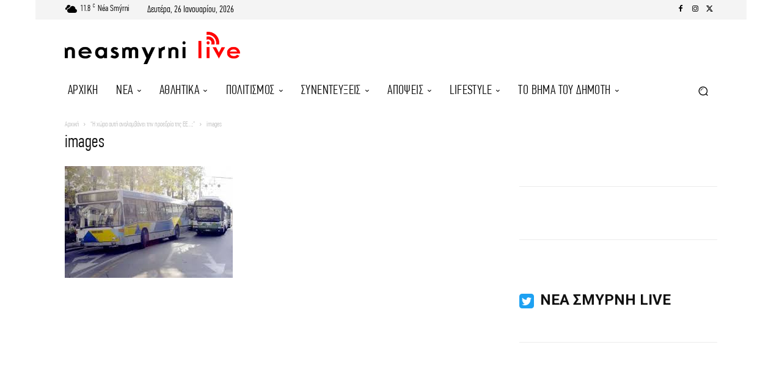

--- FILE ---
content_type: text/html; charset=UTF-8
request_url: https://neasmyrnilive.gr/%CE%B7-%CF%87%CF%8E%CF%81%CE%B1-%CE%B1%CF%85%CF%84%CE%AE-%CE%B1%CE%BD%CE%B1%CE%BB%CE%B1%CE%BC%CE%B2%CE%AC%CE%BD%CE%B5%CE%B9-%CF%84%CE%B7%CE%BD-%CF%80%CF%81%CE%BF%CE%B5%CE%B4%CF%81%CE%AF%CE%B1-%CF%84/images-10/
body_size: 69954
content:
<!doctype html >
<!--[if IE 8]>    <html class="ie8" lang="en"> <![endif]-->
<!--[if IE 9]>    <html class="ie9" lang="en"> <![endif]-->
<!--[if gt IE 8]><!--> <html lang="el"> <!--<![endif]-->
<head>
    <title>images - Νέα Σμύρνη Ζωντανά | Ό,τι συμβαίνει στη Νέα Σμύρνη...Ανεβαίνει!</title>
    <meta charset="UTF-8" />
    <meta name="viewport" content="width=device-width, initial-scale=1.0">
    <link rel="pingback" href="https://neasmyrnilive.gr/xmlrpc.php" />
    <meta name='robots' content='index, follow, max-image-preview:large, max-snippet:-1, max-video-preview:-1' />

	<!-- This site is optimized with the Yoast SEO plugin v23.8 - https://yoast.com/wordpress/plugins/seo/ -->
	<link rel="canonical" href="https://neasmyrnilive.gr/η-χώρα-αυτή-αναλαμβάνει-την-προεδρία-τ/images-10/" />
	<meta property="og:locale" content="el_GR" />
	<meta property="og:type" content="article" />
	<meta property="og:title" content="images - Νέα Σμύρνη Ζωντανά | Ό,τι συμβαίνει στη Νέα Σμύρνη...Ανεβαίνει!" />
	<meta property="og:url" content="https://neasmyrnilive.gr/η-χώρα-αυτή-αναλαμβάνει-την-προεδρία-τ/images-10/" />
	<meta property="og:site_name" content="Νέα Σμύρνη Ζωντανά | Ό,τι συμβαίνει στη Νέα Σμύρνη...Ανεβαίνει!" />
	<meta property="og:image" content="https://neasmyrnilive.gr/%CE%B7-%CF%87%CF%8E%CF%81%CE%B1-%CE%B1%CF%85%CF%84%CE%AE-%CE%B1%CE%BD%CE%B1%CE%BB%CE%B1%CE%BC%CE%B2%CE%AC%CE%BD%CE%B5%CE%B9-%CF%84%CE%B7%CE%BD-%CF%80%CF%81%CE%BF%CE%B5%CE%B4%CF%81%CE%AF%CE%B1-%CF%84/images-10" />
	<meta property="og:image:width" content="275" />
	<meta property="og:image:height" content="183" />
	<meta property="og:image:type" content="image/jpeg" />
	<script type="application/ld+json" class="yoast-schema-graph">{"@context":"https://schema.org","@graph":[{"@type":"WebPage","@id":"https://neasmyrnilive.gr/%CE%B7-%CF%87%CF%8E%CF%81%CE%B1-%CE%B1%CF%85%CF%84%CE%AE-%CE%B1%CE%BD%CE%B1%CE%BB%CE%B1%CE%BC%CE%B2%CE%AC%CE%BD%CE%B5%CE%B9-%CF%84%CE%B7%CE%BD-%CF%80%CF%81%CE%BF%CE%B5%CE%B4%CF%81%CE%AF%CE%B1-%CF%84/images-10/","url":"https://neasmyrnilive.gr/%CE%B7-%CF%87%CF%8E%CF%81%CE%B1-%CE%B1%CF%85%CF%84%CE%AE-%CE%B1%CE%BD%CE%B1%CE%BB%CE%B1%CE%BC%CE%B2%CE%AC%CE%BD%CE%B5%CE%B9-%CF%84%CE%B7%CE%BD-%CF%80%CF%81%CE%BF%CE%B5%CE%B4%CF%81%CE%AF%CE%B1-%CF%84/images-10/","name":"images - Νέα Σμύρνη Ζωντανά | Ό,τι συμβαίνει στη Νέα Σμύρνη...Ανεβαίνει!","isPartOf":{"@id":"https://neasmyrnilive.gr/#website"},"primaryImageOfPage":{"@id":"https://neasmyrnilive.gr/%CE%B7-%CF%87%CF%8E%CF%81%CE%B1-%CE%B1%CF%85%CF%84%CE%AE-%CE%B1%CE%BD%CE%B1%CE%BB%CE%B1%CE%BC%CE%B2%CE%AC%CE%BD%CE%B5%CE%B9-%CF%84%CE%B7%CE%BD-%CF%80%CF%81%CE%BF%CE%B5%CE%B4%CF%81%CE%AF%CE%B1-%CF%84/images-10/#primaryimage"},"image":{"@id":"https://neasmyrnilive.gr/%CE%B7-%CF%87%CF%8E%CF%81%CE%B1-%CE%B1%CF%85%CF%84%CE%AE-%CE%B1%CE%BD%CE%B1%CE%BB%CE%B1%CE%BC%CE%B2%CE%AC%CE%BD%CE%B5%CE%B9-%CF%84%CE%B7%CE%BD-%CF%80%CF%81%CE%BF%CE%B5%CE%B4%CF%81%CE%AF%CE%B1-%CF%84/images-10/#primaryimage"},"thumbnailUrl":"https://neasmyrnilive.gr/wp-content/uploads/2014/01/images.jpg","datePublished":"2014-01-08T21:57:30+00:00","dateModified":"2014-01-08T21:57:30+00:00","breadcrumb":{"@id":"https://neasmyrnilive.gr/%CE%B7-%CF%87%CF%8E%CF%81%CE%B1-%CE%B1%CF%85%CF%84%CE%AE-%CE%B1%CE%BD%CE%B1%CE%BB%CE%B1%CE%BC%CE%B2%CE%AC%CE%BD%CE%B5%CE%B9-%CF%84%CE%B7%CE%BD-%CF%80%CF%81%CE%BF%CE%B5%CE%B4%CF%81%CE%AF%CE%B1-%CF%84/images-10/#breadcrumb"},"inLanguage":"el","potentialAction":[{"@type":"ReadAction","target":["https://neasmyrnilive.gr/%CE%B7-%CF%87%CF%8E%CF%81%CE%B1-%CE%B1%CF%85%CF%84%CE%AE-%CE%B1%CE%BD%CE%B1%CE%BB%CE%B1%CE%BC%CE%B2%CE%AC%CE%BD%CE%B5%CE%B9-%CF%84%CE%B7%CE%BD-%CF%80%CF%81%CE%BF%CE%B5%CE%B4%CF%81%CE%AF%CE%B1-%CF%84/images-10/"]}]},{"@type":"ImageObject","inLanguage":"el","@id":"https://neasmyrnilive.gr/%CE%B7-%CF%87%CF%8E%CF%81%CE%B1-%CE%B1%CF%85%CF%84%CE%AE-%CE%B1%CE%BD%CE%B1%CE%BB%CE%B1%CE%BC%CE%B2%CE%AC%CE%BD%CE%B5%CE%B9-%CF%84%CE%B7%CE%BD-%CF%80%CF%81%CE%BF%CE%B5%CE%B4%CF%81%CE%AF%CE%B1-%CF%84/images-10/#primaryimage","url":"https://neasmyrnilive.gr/wp-content/uploads/2014/01/images.jpg","contentUrl":"https://neasmyrnilive.gr/wp-content/uploads/2014/01/images.jpg","width":275,"height":183},{"@type":"BreadcrumbList","@id":"https://neasmyrnilive.gr/%CE%B7-%CF%87%CF%8E%CF%81%CE%B1-%CE%B1%CF%85%CF%84%CE%AE-%CE%B1%CE%BD%CE%B1%CE%BB%CE%B1%CE%BC%CE%B2%CE%AC%CE%BD%CE%B5%CE%B9-%CF%84%CE%B7%CE%BD-%CF%80%CF%81%CE%BF%CE%B5%CE%B4%CF%81%CE%AF%CE%B1-%CF%84/images-10/#breadcrumb","itemListElement":[{"@type":"ListItem","position":1,"name":"&#8220;Η χώρα αυτή αναλαμβάνει την προεδρία της ΕΕ&#8230;;&#8221;","item":"https://neasmyrnilive.gr/%ce%b7-%cf%87%cf%8e%cf%81%ce%b1-%ce%b1%cf%85%cf%84%ce%ae-%ce%b1%ce%bd%ce%b1%ce%bb%ce%b1%ce%bc%ce%b2%ce%ac%ce%bd%ce%b5%ce%b9-%cf%84%ce%b7%ce%bd-%cf%80%cf%81%ce%bf%ce%b5%ce%b4%cf%81%ce%af%ce%b1-%cf%84/"},{"@type":"ListItem","position":2,"name":"images"}]},{"@type":"WebSite","@id":"https://neasmyrnilive.gr/#website","url":"https://neasmyrnilive.gr/","name":"Νέα Σμύρνη Ζωντανά | Ό,τι συμβαίνει στη Νέα Σμύρνη...Ανεβαίνει!","description":"Νέα Σμύρνη","potentialAction":[{"@type":"SearchAction","target":{"@type":"EntryPoint","urlTemplate":"https://neasmyrnilive.gr/?s={search_term_string}"},"query-input":{"@type":"PropertyValueSpecification","valueRequired":true,"valueName":"search_term_string"}}],"inLanguage":"el"}]}</script>
	<!-- / Yoast SEO plugin. -->


<link rel='dns-prefetch' href='//maxcdn.bootstrapcdn.com' />
<link rel='dns-prefetch' href='//fonts.googleapis.com' />
<link rel="alternate" type="application/rss+xml" title="Ροή RSS &raquo; Νέα Σμύρνη Ζωντανά | Ό,τι συμβαίνει στη Νέα Σμύρνη...Ανεβαίνει!" href="https://neasmyrnilive.gr/feed/" />
<link rel="alternate" type="application/rss+xml" title="Ροή Σχολίων &raquo; Νέα Σμύρνη Ζωντανά | Ό,τι συμβαίνει στη Νέα Σμύρνη...Ανεβαίνει!" href="https://neasmyrnilive.gr/comments/feed/" />
<link rel="alternate" type="application/rss+xml" title="Ροή Σχολίων Νέα Σμύρνη Ζωντανά | Ό,τι συμβαίνει στη Νέα Σμύρνη...Ανεβαίνει! &raquo; images" href="https://neasmyrnilive.gr/%ce%b7-%cf%87%cf%8e%cf%81%ce%b1-%ce%b1%cf%85%cf%84%ce%ae-%ce%b1%ce%bd%ce%b1%ce%bb%ce%b1%ce%bc%ce%b2%ce%ac%ce%bd%ce%b5%ce%b9-%cf%84%ce%b7%ce%bd-%cf%80%cf%81%ce%bf%ce%b5%ce%b4%cf%81%ce%af%ce%b1-%cf%84/images-10/feed/" />
<script type="text/javascript">
/* <![CDATA[ */
window._wpemojiSettings = {"baseUrl":"https:\/\/s.w.org\/images\/core\/emoji\/15.0.3\/72x72\/","ext":".png","svgUrl":"https:\/\/s.w.org\/images\/core\/emoji\/15.0.3\/svg\/","svgExt":".svg","source":{"concatemoji":"https:\/\/neasmyrnilive.gr\/wp-includes\/js\/wp-emoji-release.min.js?ver=6.6.2"}};
/*! This file is auto-generated */
!function(i,n){var o,s,e;function c(e){try{var t={supportTests:e,timestamp:(new Date).valueOf()};sessionStorage.setItem(o,JSON.stringify(t))}catch(e){}}function p(e,t,n){e.clearRect(0,0,e.canvas.width,e.canvas.height),e.fillText(t,0,0);var t=new Uint32Array(e.getImageData(0,0,e.canvas.width,e.canvas.height).data),r=(e.clearRect(0,0,e.canvas.width,e.canvas.height),e.fillText(n,0,0),new Uint32Array(e.getImageData(0,0,e.canvas.width,e.canvas.height).data));return t.every(function(e,t){return e===r[t]})}function u(e,t,n){switch(t){case"flag":return n(e,"\ud83c\udff3\ufe0f\u200d\u26a7\ufe0f","\ud83c\udff3\ufe0f\u200b\u26a7\ufe0f")?!1:!n(e,"\ud83c\uddfa\ud83c\uddf3","\ud83c\uddfa\u200b\ud83c\uddf3")&&!n(e,"\ud83c\udff4\udb40\udc67\udb40\udc62\udb40\udc65\udb40\udc6e\udb40\udc67\udb40\udc7f","\ud83c\udff4\u200b\udb40\udc67\u200b\udb40\udc62\u200b\udb40\udc65\u200b\udb40\udc6e\u200b\udb40\udc67\u200b\udb40\udc7f");case"emoji":return!n(e,"\ud83d\udc26\u200d\u2b1b","\ud83d\udc26\u200b\u2b1b")}return!1}function f(e,t,n){var r="undefined"!=typeof WorkerGlobalScope&&self instanceof WorkerGlobalScope?new OffscreenCanvas(300,150):i.createElement("canvas"),a=r.getContext("2d",{willReadFrequently:!0}),o=(a.textBaseline="top",a.font="600 32px Arial",{});return e.forEach(function(e){o[e]=t(a,e,n)}),o}function t(e){var t=i.createElement("script");t.src=e,t.defer=!0,i.head.appendChild(t)}"undefined"!=typeof Promise&&(o="wpEmojiSettingsSupports",s=["flag","emoji"],n.supports={everything:!0,everythingExceptFlag:!0},e=new Promise(function(e){i.addEventListener("DOMContentLoaded",e,{once:!0})}),new Promise(function(t){var n=function(){try{var e=JSON.parse(sessionStorage.getItem(o));if("object"==typeof e&&"number"==typeof e.timestamp&&(new Date).valueOf()<e.timestamp+604800&&"object"==typeof e.supportTests)return e.supportTests}catch(e){}return null}();if(!n){if("undefined"!=typeof Worker&&"undefined"!=typeof OffscreenCanvas&&"undefined"!=typeof URL&&URL.createObjectURL&&"undefined"!=typeof Blob)try{var e="postMessage("+f.toString()+"("+[JSON.stringify(s),u.toString(),p.toString()].join(",")+"));",r=new Blob([e],{type:"text/javascript"}),a=new Worker(URL.createObjectURL(r),{name:"wpTestEmojiSupports"});return void(a.onmessage=function(e){c(n=e.data),a.terminate(),t(n)})}catch(e){}c(n=f(s,u,p))}t(n)}).then(function(e){for(var t in e)n.supports[t]=e[t],n.supports.everything=n.supports.everything&&n.supports[t],"flag"!==t&&(n.supports.everythingExceptFlag=n.supports.everythingExceptFlag&&n.supports[t]);n.supports.everythingExceptFlag=n.supports.everythingExceptFlag&&!n.supports.flag,n.DOMReady=!1,n.readyCallback=function(){n.DOMReady=!0}}).then(function(){return e}).then(function(){var e;n.supports.everything||(n.readyCallback(),(e=n.source||{}).concatemoji?t(e.concatemoji):e.wpemoji&&e.twemoji&&(t(e.twemoji),t(e.wpemoji)))}))}((window,document),window._wpemojiSettings);
/* ]]> */
</script>
<style id='wp-emoji-styles-inline-css' type='text/css'>

	img.wp-smiley, img.emoji {
		display: inline !important;
		border: none !important;
		box-shadow: none !important;
		height: 1em !important;
		width: 1em !important;
		margin: 0 0.07em !important;
		vertical-align: -0.1em !important;
		background: none !important;
		padding: 0 !important;
	}
</style>
<style id='classic-theme-styles-inline-css' type='text/css'>
/*! This file is auto-generated */
.wp-block-button__link{color:#fff;background-color:#32373c;border-radius:9999px;box-shadow:none;text-decoration:none;padding:calc(.667em + 2px) calc(1.333em + 2px);font-size:1.125em}.wp-block-file__button{background:#32373c;color:#fff;text-decoration:none}
</style>
<style id='global-styles-inline-css' type='text/css'>
:root{--wp--preset--aspect-ratio--square: 1;--wp--preset--aspect-ratio--4-3: 4/3;--wp--preset--aspect-ratio--3-4: 3/4;--wp--preset--aspect-ratio--3-2: 3/2;--wp--preset--aspect-ratio--2-3: 2/3;--wp--preset--aspect-ratio--16-9: 16/9;--wp--preset--aspect-ratio--9-16: 9/16;--wp--preset--color--black: #000000;--wp--preset--color--cyan-bluish-gray: #abb8c3;--wp--preset--color--white: #ffffff;--wp--preset--color--pale-pink: #f78da7;--wp--preset--color--vivid-red: #cf2e2e;--wp--preset--color--luminous-vivid-orange: #ff6900;--wp--preset--color--luminous-vivid-amber: #fcb900;--wp--preset--color--light-green-cyan: #7bdcb5;--wp--preset--color--vivid-green-cyan: #00d084;--wp--preset--color--pale-cyan-blue: #8ed1fc;--wp--preset--color--vivid-cyan-blue: #0693e3;--wp--preset--color--vivid-purple: #9b51e0;--wp--preset--gradient--vivid-cyan-blue-to-vivid-purple: linear-gradient(135deg,rgba(6,147,227,1) 0%,rgb(155,81,224) 100%);--wp--preset--gradient--light-green-cyan-to-vivid-green-cyan: linear-gradient(135deg,rgb(122,220,180) 0%,rgb(0,208,130) 100%);--wp--preset--gradient--luminous-vivid-amber-to-luminous-vivid-orange: linear-gradient(135deg,rgba(252,185,0,1) 0%,rgba(255,105,0,1) 100%);--wp--preset--gradient--luminous-vivid-orange-to-vivid-red: linear-gradient(135deg,rgba(255,105,0,1) 0%,rgb(207,46,46) 100%);--wp--preset--gradient--very-light-gray-to-cyan-bluish-gray: linear-gradient(135deg,rgb(238,238,238) 0%,rgb(169,184,195) 100%);--wp--preset--gradient--cool-to-warm-spectrum: linear-gradient(135deg,rgb(74,234,220) 0%,rgb(151,120,209) 20%,rgb(207,42,186) 40%,rgb(238,44,130) 60%,rgb(251,105,98) 80%,rgb(254,248,76) 100%);--wp--preset--gradient--blush-light-purple: linear-gradient(135deg,rgb(255,206,236) 0%,rgb(152,150,240) 100%);--wp--preset--gradient--blush-bordeaux: linear-gradient(135deg,rgb(254,205,165) 0%,rgb(254,45,45) 50%,rgb(107,0,62) 100%);--wp--preset--gradient--luminous-dusk: linear-gradient(135deg,rgb(255,203,112) 0%,rgb(199,81,192) 50%,rgb(65,88,208) 100%);--wp--preset--gradient--pale-ocean: linear-gradient(135deg,rgb(255,245,203) 0%,rgb(182,227,212) 50%,rgb(51,167,181) 100%);--wp--preset--gradient--electric-grass: linear-gradient(135deg,rgb(202,248,128) 0%,rgb(113,206,126) 100%);--wp--preset--gradient--midnight: linear-gradient(135deg,rgb(2,3,129) 0%,rgb(40,116,252) 100%);--wp--preset--font-size--small: 11px;--wp--preset--font-size--medium: 20px;--wp--preset--font-size--large: 32px;--wp--preset--font-size--x-large: 42px;--wp--preset--font-size--regular: 15px;--wp--preset--font-size--larger: 50px;--wp--preset--spacing--20: 0.44rem;--wp--preset--spacing--30: 0.67rem;--wp--preset--spacing--40: 1rem;--wp--preset--spacing--50: 1.5rem;--wp--preset--spacing--60: 2.25rem;--wp--preset--spacing--70: 3.38rem;--wp--preset--spacing--80: 5.06rem;--wp--preset--shadow--natural: 6px 6px 9px rgba(0, 0, 0, 0.2);--wp--preset--shadow--deep: 12px 12px 50px rgba(0, 0, 0, 0.4);--wp--preset--shadow--sharp: 6px 6px 0px rgba(0, 0, 0, 0.2);--wp--preset--shadow--outlined: 6px 6px 0px -3px rgba(255, 255, 255, 1), 6px 6px rgba(0, 0, 0, 1);--wp--preset--shadow--crisp: 6px 6px 0px rgba(0, 0, 0, 1);}:where(.is-layout-flex){gap: 0.5em;}:where(.is-layout-grid){gap: 0.5em;}body .is-layout-flex{display: flex;}.is-layout-flex{flex-wrap: wrap;align-items: center;}.is-layout-flex > :is(*, div){margin: 0;}body .is-layout-grid{display: grid;}.is-layout-grid > :is(*, div){margin: 0;}:where(.wp-block-columns.is-layout-flex){gap: 2em;}:where(.wp-block-columns.is-layout-grid){gap: 2em;}:where(.wp-block-post-template.is-layout-flex){gap: 1.25em;}:where(.wp-block-post-template.is-layout-grid){gap: 1.25em;}.has-black-color{color: var(--wp--preset--color--black) !important;}.has-cyan-bluish-gray-color{color: var(--wp--preset--color--cyan-bluish-gray) !important;}.has-white-color{color: var(--wp--preset--color--white) !important;}.has-pale-pink-color{color: var(--wp--preset--color--pale-pink) !important;}.has-vivid-red-color{color: var(--wp--preset--color--vivid-red) !important;}.has-luminous-vivid-orange-color{color: var(--wp--preset--color--luminous-vivid-orange) !important;}.has-luminous-vivid-amber-color{color: var(--wp--preset--color--luminous-vivid-amber) !important;}.has-light-green-cyan-color{color: var(--wp--preset--color--light-green-cyan) !important;}.has-vivid-green-cyan-color{color: var(--wp--preset--color--vivid-green-cyan) !important;}.has-pale-cyan-blue-color{color: var(--wp--preset--color--pale-cyan-blue) !important;}.has-vivid-cyan-blue-color{color: var(--wp--preset--color--vivid-cyan-blue) !important;}.has-vivid-purple-color{color: var(--wp--preset--color--vivid-purple) !important;}.has-black-background-color{background-color: var(--wp--preset--color--black) !important;}.has-cyan-bluish-gray-background-color{background-color: var(--wp--preset--color--cyan-bluish-gray) !important;}.has-white-background-color{background-color: var(--wp--preset--color--white) !important;}.has-pale-pink-background-color{background-color: var(--wp--preset--color--pale-pink) !important;}.has-vivid-red-background-color{background-color: var(--wp--preset--color--vivid-red) !important;}.has-luminous-vivid-orange-background-color{background-color: var(--wp--preset--color--luminous-vivid-orange) !important;}.has-luminous-vivid-amber-background-color{background-color: var(--wp--preset--color--luminous-vivid-amber) !important;}.has-light-green-cyan-background-color{background-color: var(--wp--preset--color--light-green-cyan) !important;}.has-vivid-green-cyan-background-color{background-color: var(--wp--preset--color--vivid-green-cyan) !important;}.has-pale-cyan-blue-background-color{background-color: var(--wp--preset--color--pale-cyan-blue) !important;}.has-vivid-cyan-blue-background-color{background-color: var(--wp--preset--color--vivid-cyan-blue) !important;}.has-vivid-purple-background-color{background-color: var(--wp--preset--color--vivid-purple) !important;}.has-black-border-color{border-color: var(--wp--preset--color--black) !important;}.has-cyan-bluish-gray-border-color{border-color: var(--wp--preset--color--cyan-bluish-gray) !important;}.has-white-border-color{border-color: var(--wp--preset--color--white) !important;}.has-pale-pink-border-color{border-color: var(--wp--preset--color--pale-pink) !important;}.has-vivid-red-border-color{border-color: var(--wp--preset--color--vivid-red) !important;}.has-luminous-vivid-orange-border-color{border-color: var(--wp--preset--color--luminous-vivid-orange) !important;}.has-luminous-vivid-amber-border-color{border-color: var(--wp--preset--color--luminous-vivid-amber) !important;}.has-light-green-cyan-border-color{border-color: var(--wp--preset--color--light-green-cyan) !important;}.has-vivid-green-cyan-border-color{border-color: var(--wp--preset--color--vivid-green-cyan) !important;}.has-pale-cyan-blue-border-color{border-color: var(--wp--preset--color--pale-cyan-blue) !important;}.has-vivid-cyan-blue-border-color{border-color: var(--wp--preset--color--vivid-cyan-blue) !important;}.has-vivid-purple-border-color{border-color: var(--wp--preset--color--vivid-purple) !important;}.has-vivid-cyan-blue-to-vivid-purple-gradient-background{background: var(--wp--preset--gradient--vivid-cyan-blue-to-vivid-purple) !important;}.has-light-green-cyan-to-vivid-green-cyan-gradient-background{background: var(--wp--preset--gradient--light-green-cyan-to-vivid-green-cyan) !important;}.has-luminous-vivid-amber-to-luminous-vivid-orange-gradient-background{background: var(--wp--preset--gradient--luminous-vivid-amber-to-luminous-vivid-orange) !important;}.has-luminous-vivid-orange-to-vivid-red-gradient-background{background: var(--wp--preset--gradient--luminous-vivid-orange-to-vivid-red) !important;}.has-very-light-gray-to-cyan-bluish-gray-gradient-background{background: var(--wp--preset--gradient--very-light-gray-to-cyan-bluish-gray) !important;}.has-cool-to-warm-spectrum-gradient-background{background: var(--wp--preset--gradient--cool-to-warm-spectrum) !important;}.has-blush-light-purple-gradient-background{background: var(--wp--preset--gradient--blush-light-purple) !important;}.has-blush-bordeaux-gradient-background{background: var(--wp--preset--gradient--blush-bordeaux) !important;}.has-luminous-dusk-gradient-background{background: var(--wp--preset--gradient--luminous-dusk) !important;}.has-pale-ocean-gradient-background{background: var(--wp--preset--gradient--pale-ocean) !important;}.has-electric-grass-gradient-background{background: var(--wp--preset--gradient--electric-grass) !important;}.has-midnight-gradient-background{background: var(--wp--preset--gradient--midnight) !important;}.has-small-font-size{font-size: var(--wp--preset--font-size--small) !important;}.has-medium-font-size{font-size: var(--wp--preset--font-size--medium) !important;}.has-large-font-size{font-size: var(--wp--preset--font-size--large) !important;}.has-x-large-font-size{font-size: var(--wp--preset--font-size--x-large) !important;}
:where(.wp-block-post-template.is-layout-flex){gap: 1.25em;}:where(.wp-block-post-template.is-layout-grid){gap: 1.25em;}
:where(.wp-block-columns.is-layout-flex){gap: 2em;}:where(.wp-block-columns.is-layout-grid){gap: 2em;}
:root :where(.wp-block-pullquote){font-size: 1.5em;line-height: 1.6;}
</style>
<link rel='stylesheet' id='ffwd_frontend-css' href='https://neasmyrnilive.gr/wp-content/plugins/wd-facebook-feed/css/ffwd_frontend.css?ver=1.2.7' type='text/css' media='all' />
<link rel='stylesheet' id='ffwd_fonts-css' href='https://neasmyrnilive.gr/wp-content/plugins/wd-facebook-feed/css/fonts.css?ver=1.2.7' type='text/css' media='all' />
<link rel='stylesheet' id='ffwd_mCustomScrollbar-css' href='https://neasmyrnilive.gr/wp-content/plugins/wd-facebook-feed/css/jquery.mCustomScrollbar.css?ver=1.2.7' type='text/css' media='all' />
<link rel='stylesheet' id='cff-css' href='https://neasmyrnilive.gr/wp-content/plugins/custom-facebook-feed/assets/css/cff-style.min.css?ver=4.2.5' type='text/css' media='all' />
<link rel='stylesheet' id='sb-font-awesome-css' href='https://maxcdn.bootstrapcdn.com/font-awesome/4.7.0/css/font-awesome.min.css?ver=6.6.2' type='text/css' media='all' />
<link rel='stylesheet' id='td-plugin-newsletter-css' href='https://neasmyrnilive.gr/wp-content/plugins/td-newsletter/style.css?ver=12.6.8' type='text/css' media='all' />
<link rel='stylesheet' id='td-plugin-multi-purpose-css' href='https://neasmyrnilive.gr/wp-content/plugins/td-composer/td-multi-purpose/style.css?ver=def8edc4e13d95bdf49953a9dce2f608' type='text/css' media='all' />
<link rel='stylesheet' id='google-fonts-style-css' href='https://fonts.googleapis.com/css?family=Open+Sans%3A400%2C600%2C700%7CRubik%3A400%7CRoboto%3A400%2C600%2C700%7COpen+Sans%3A400%7CRubik%3A400&#038;display=swap&#038;ver=12.6.8' type='text/css' media='all' />
<link rel='stylesheet' id='tds-front-css' href='https://neasmyrnilive.gr/wp-content/plugins/td-subscription/assets/css/tds-front.css?ver=1.6.2' type='text/css' media='all' />
<link rel='stylesheet' id='td-theme-css' href='https://neasmyrnilive.gr/wp-content/themes/Newspaper/style.css?ver=12.6.8' type='text/css' media='all' />
<style id='td-theme-inline-css' type='text/css'>@media (max-width:767px){.td-header-desktop-wrap{display:none}}@media (min-width:767px){.td-header-mobile-wrap{display:none}}</style>
<link rel='stylesheet' id='td-legacy-framework-front-style-css' href='https://neasmyrnilive.gr/wp-content/plugins/td-composer/legacy/Newspaper/assets/css/td_legacy_main.css?ver=def8edc4e13d95bdf49953a9dce2f608' type='text/css' media='all' />
<link rel='stylesheet' id='td-standard-pack-framework-front-style-css' href='https://neasmyrnilive.gr/wp-content/plugins/td-standard-pack/Newspaper/assets/css/td_standard_pack_main.css?ver=1b3d5bf2c64738aa07b4643e31257da9' type='text/css' media='all' />
<link rel='stylesheet' id='tdb_style_cloud_templates_front-css' href='https://neasmyrnilive.gr/wp-content/plugins/td-cloud-library/assets/css/tdb_main.css?ver=b33652f2535d2f3812f59e306e26300d' type='text/css' media='all' />
<script type="text/javascript" src="https://neasmyrnilive.gr/wp-includes/js/jquery/jquery.min.js?ver=3.7.1" id="jquery-core-js"></script>
<script type="text/javascript" src="https://neasmyrnilive.gr/wp-includes/js/jquery/jquery-migrate.min.js?ver=3.4.1" id="jquery-migrate-js"></script>
<script type="text/javascript" id="ffwd_cache-js-extra">
/* <![CDATA[ */
var ffwd_cache = {"ajax_url":"https:\/\/neasmyrnilive.gr\/wp-admin\/admin-ajax.php","update_data":"[{\"id\":\"1\",\"name\":\"Nea Smyrni Live\",\"page_access_token\":\"EAAGgZARDXC3MBAJntiIB54haJ8x5Mw9U0Ra7UwZCKXXMSkln4yMntgEEZBSprLKShloIxCYHsFGyYQnMqOjiKxJh4ZCmLqJtUaGmfnlAA10iJ16hlUcqtZAXVYPMRHul4SqZCZBdSsxMATeYcefqC1vRvAZAZAvZB4h1jw3le43A9KXgZDZD\",\"type\":\"page\",\"content_type\":\"timeline\",\"content\":\"statuses,photos,videos,links\",\"content_url\":\"https:\\\/\\\/www.facebook.com\\\/Neasmyrnilive.gr-1475717215982544\\\/\",\"timeline_type\":\"posts\",\"from\":\"1475717215982544\",\"limit\":\"5\",\"app_id\":\"\",\"app_secret\":\"\",\"exist_access\":\"1\",\"access_token\":\"EAAGgZARDXC3MBAJntiIB54haJ8x5Mw9U0Ra7UwZCKXXMSkln4yMntgEEZBSprLKShloIxCYHsFGyYQnMqOjiKxJh4ZCmLqJtUaGmfnlAA10iJ16hlUcqtZAXVYPMRHul4SqZCZBdSsxMATeYcefqC1vRvAZAZAvZB4h1jw3le43A9KXgZDZD\",\"order\":\"1\",\"published\":\"1\",\"update_mode\":\"remove_old\",\"fb_view_type\":\"blog_style\",\"theme\":\"0\",\"masonry_hor_ver\":\"vertical\",\"image_max_columns\":\"5\",\"thumb_width\":\"200\",\"thumb_height\":\"150\",\"thumb_comments\":\"1\",\"thumb_likes\":\"0\",\"thumb_name\":\"1\",\"blog_style_width\":\"700\",\"blog_style_height\":\"\",\"blog_style_view_type\":\"1\",\"blog_style_comments\":\"0\",\"blog_style_likes\":\"0\",\"blog_style_message_desc\":\"1\",\"blog_style_shares\":\"1\",\"blog_style_shares_butt\":\"0\",\"blog_style_facebook\":\"0\",\"blog_style_twitter\":\"0\",\"blog_style_google\":\"0\",\"blog_style_author\":\"1\",\"blog_style_name\":\"1\",\"blog_style_place_name\":\"1\",\"fb_name\":\"0\",\"fb_plugin\":\"0\",\"album_max_columns\":\"5\",\"album_title\":\"show\",\"album_thumb_width\":\"200\",\"album_thumb_height\":\"150\",\"album_image_max_columns\":\"5\",\"album_image_thumb_width\":\"200\",\"album_image_thumb_height\":\"150\",\"pagination_type\":\"1\",\"objects_per_page\":\"5\",\"popup_fullscreen\":\"0\",\"popup_width\":\"800\",\"popup_height\":\"600\",\"popup_effect\":\"fade\",\"popup_autoplay\":\"0\",\"open_commentbox\":\"1\",\"popup_interval\":\"5\",\"popup_enable_filmstrip\":\"0\",\"popup_filmstrip_height\":\"70\",\"popup_comments\":\"1\",\"popup_likes\":\"1\",\"popup_shares\":\"1\",\"popup_author\":\"1\",\"popup_name\":\"1\",\"popup_place_name\":\"1\",\"popup_enable_ctrl_btn\":\"1\",\"popup_enable_fullscreen\":\"1\",\"popup_enable_info_btn\":\"0\",\"popup_message_desc\":\"1\",\"popup_enable_facebook\":\"0\",\"popup_enable_twitter\":\"0\",\"popup_enable_google\":\"0\",\"view_on_fb\":\"1\",\"post_text_length\":\"200\",\"event_street\":\"0\",\"event_city\":\"0\",\"event_country\":\"0\",\"event_zip\":\"0\",\"event_map\":\"0\",\"event_date\":\"0\",\"event_desp_length\":\"0\",\"comments_replies\":\"1\",\"comments_filter\":\"toplevel\",\"comments_order\":\"chronological\",\"page_plugin_pos\":\"bottom\",\"page_plugin_fans\":\"1\",\"page_plugin_cover\":\"1\",\"page_plugin_header\":\"0\",\"page_plugin_width\":\"380\",\"image_onclick_action\":\"lightbox\",\"event_order\":\"0\",\"upcoming_events\":\"0\",\"fb_page_id\":\"1475717215982544\",\"data_count\":\"5\"}]","need_update":"false"};
/* ]]> */
</script>
<script type="text/javascript" src="https://neasmyrnilive.gr/wp-content/plugins/wd-facebook-feed/js/ffwd_cache.js?ver=1.2.7" id="ffwd_cache-js"></script>
<script type="text/javascript" id="ffwd_frontend-js-extra">
/* <![CDATA[ */
var ffwd_frontend_text = {"comment_reply":"Reply","view":"View","more_comments":"more comments","year":"year","years":"years","hour":"hour","hours":"hours","months":"months","month":"month","weeks":"weeks","week":"week","days":"days","day":"day","minutes":"minutes","minute":"minute","seconds":"seconds","second":"second","ago":"ago","ajax_url":"https:\/\/neasmyrnilive.gr\/wp-admin\/admin-ajax.php","and":"and","others":"others"};
/* ]]> */
</script>
<script type="text/javascript" src="https://neasmyrnilive.gr/wp-content/plugins/wd-facebook-feed/js/ffwd_frontend.js?ver=1.2.7" id="ffwd_frontend-js"></script>
<script type="text/javascript" src="https://neasmyrnilive.gr/wp-content/plugins/wd-facebook-feed/js/jquery.mobile.js?ver=1.2.7" id="ffwd_jquery_mobile-js"></script>
<script type="text/javascript" src="https://neasmyrnilive.gr/wp-content/plugins/wd-facebook-feed/js/jquery.mCustomScrollbar.concat.min.js?ver=1.2.7" id="ffwd_mCustomScrollbar-js"></script>
<script type="text/javascript" src="https://neasmyrnilive.gr/wp-content/plugins/wd-facebook-feed/js/jquery.fullscreen-0.4.1.js?ver=0.4.1" id="jquery-fullscreen-js"></script>
<script type="text/javascript" id="ffwd_gallery_box-js-extra">
/* <![CDATA[ */
var ffwd_objectL10n = {"ffwd_field_required":"field is required.","ffwd_mail_validation":"This is not a valid email address.","ffwd_search_result":"There are no images matching your search."};
/* ]]> */
</script>
<script type="text/javascript" src="https://neasmyrnilive.gr/wp-content/plugins/wd-facebook-feed/js/ffwd_gallery_box.js?ver=1.2.7" id="ffwd_gallery_box-js"></script>
<link rel="https://api.w.org/" href="https://neasmyrnilive.gr/wp-json/" /><link rel="alternate" title="JSON" type="application/json" href="https://neasmyrnilive.gr/wp-json/wp/v2/media/7517" /><link rel="EditURI" type="application/rsd+xml" title="RSD" href="https://neasmyrnilive.gr/xmlrpc.php?rsd" />
<meta name="generator" content="WordPress 6.6.2" />
<link rel='shortlink' href='https://neasmyrnilive.gr/?p=7517' />
<link rel="alternate" title="oEmbed (JSON)" type="application/json+oembed" href="https://neasmyrnilive.gr/wp-json/oembed/1.0/embed?url=https%3A%2F%2Fneasmyrnilive.gr%2F%25ce%25b7-%25cf%2587%25cf%258e%25cf%2581%25ce%25b1-%25ce%25b1%25cf%2585%25cf%2584%25ce%25ae-%25ce%25b1%25ce%25bd%25ce%25b1%25ce%25bb%25ce%25b1%25ce%25bc%25ce%25b2%25ce%25ac%25ce%25bd%25ce%25b5%25ce%25b9-%25cf%2584%25ce%25b7%25ce%25bd-%25cf%2580%25cf%2581%25ce%25bf%25ce%25b5%25ce%25b4%25cf%2581%25ce%25af%25ce%25b1-%25cf%2584%2Fimages-10%2F" />
<link rel="alternate" title="oEmbed (XML)" type="text/xml+oembed" href="https://neasmyrnilive.gr/wp-json/oembed/1.0/embed?url=https%3A%2F%2Fneasmyrnilive.gr%2F%25ce%25b7-%25cf%2587%25cf%258e%25cf%2581%25ce%25b1-%25ce%25b1%25cf%2585%25cf%2584%25ce%25ae-%25ce%25b1%25ce%25bd%25ce%25b1%25ce%25bb%25ce%25b1%25ce%25bc%25ce%25b2%25ce%25ac%25ce%25bd%25ce%25b5%25ce%25b9-%25cf%2584%25ce%25b7%25ce%25bd-%25cf%2580%25cf%2581%25ce%25bf%25ce%25b5%25ce%25b4%25cf%2581%25ce%25af%25ce%25b1-%25cf%2584%2Fimages-10%2F&#038;format=xml" />
    <script>
        window.tdb_global_vars = {"wpRestUrl":"https:\/\/neasmyrnilive.gr\/wp-json\/","permalinkStructure":"\/%postname%\/"};
        window.tdb_p_autoload_vars = {"isAjax":false,"isAdminBarShowing":false,"autoloadStatus":"off","origPostEditUrl":null};
    </script>
    
    <style id="tdb-global-colors">:root{--accent-color:#fff}</style>

    
	
<!-- JS generated by theme -->

<script type="text/javascript" id="td-generated-header-js">
    
    

	    var tdBlocksArray = []; //here we store all the items for the current page

	    // td_block class - each ajax block uses a object of this class for requests
	    function tdBlock() {
		    this.id = '';
		    this.block_type = 1; //block type id (1-234 etc)
		    this.atts = '';
		    this.td_column_number = '';
		    this.td_current_page = 1; //
		    this.post_count = 0; //from wp
		    this.found_posts = 0; //from wp
		    this.max_num_pages = 0; //from wp
		    this.td_filter_value = ''; //current live filter value
		    this.is_ajax_running = false;
		    this.td_user_action = ''; // load more or infinite loader (used by the animation)
		    this.header_color = '';
		    this.ajax_pagination_infinite_stop = ''; //show load more at page x
	    }

        // td_js_generator - mini detector
        ( function () {
            var htmlTag = document.getElementsByTagName("html")[0];

	        if ( navigator.userAgent.indexOf("MSIE 10.0") > -1 ) {
                htmlTag.className += ' ie10';
            }

            if ( !!navigator.userAgent.match(/Trident.*rv\:11\./) ) {
                htmlTag.className += ' ie11';
            }

	        if ( navigator.userAgent.indexOf("Edge") > -1 ) {
                htmlTag.className += ' ieEdge';
            }

            if ( /(iPad|iPhone|iPod)/g.test(navigator.userAgent) ) {
                htmlTag.className += ' td-md-is-ios';
            }

            var user_agent = navigator.userAgent.toLowerCase();
            if ( user_agent.indexOf("android") > -1 ) {
                htmlTag.className += ' td-md-is-android';
            }

            if ( -1 !== navigator.userAgent.indexOf('Mac OS X')  ) {
                htmlTag.className += ' td-md-is-os-x';
            }

            if ( /chrom(e|ium)/.test(navigator.userAgent.toLowerCase()) ) {
               htmlTag.className += ' td-md-is-chrome';
            }

            if ( -1 !== navigator.userAgent.indexOf('Firefox') ) {
                htmlTag.className += ' td-md-is-firefox';
            }

            if ( -1 !== navigator.userAgent.indexOf('Safari') && -1 === navigator.userAgent.indexOf('Chrome') ) {
                htmlTag.className += ' td-md-is-safari';
            }

            if( -1 !== navigator.userAgent.indexOf('IEMobile') ){
                htmlTag.className += ' td-md-is-iemobile';
            }

        })();

        var tdLocalCache = {};

        ( function () {
            "use strict";

            tdLocalCache = {
                data: {},
                remove: function (resource_id) {
                    delete tdLocalCache.data[resource_id];
                },
                exist: function (resource_id) {
                    return tdLocalCache.data.hasOwnProperty(resource_id) && tdLocalCache.data[resource_id] !== null;
                },
                get: function (resource_id) {
                    return tdLocalCache.data[resource_id];
                },
                set: function (resource_id, cachedData) {
                    tdLocalCache.remove(resource_id);
                    tdLocalCache.data[resource_id] = cachedData;
                }
            };
        })();

    
    
var td_viewport_interval_list=[{"limitBottom":767,"sidebarWidth":228},{"limitBottom":1018,"sidebarWidth":300},{"limitBottom":1140,"sidebarWidth":324}];
var td_animation_stack_effect="type0";
var tds_animation_stack=true;
var td_animation_stack_specific_selectors=".entry-thumb, img, .td-lazy-img";
var td_animation_stack_general_selectors=".td-animation-stack img, .td-animation-stack .entry-thumb, .post img, .td-animation-stack .td-lazy-img";
var tds_show_more_info="\u03b5\u03bc\u03c6\u03ac\u03bd\u03b9\u03c3\u03b7 \u03c0\u03b5\u03c1\u03b9\u03c3\u03c3\u03cc\u03c4\u03b5\u03c1\u03c9\u03bd \u03c0\u03bb\u03b7\u03c1\u03bf\u03c6\u03bf\u03c1\u03b9\u03ce\u03bd";
var tds_show_less_info="\u03b5\u03bc\u03c6\u03ac\u03bd\u03b9\u03c3\u03b7 \u03bb\u03b9\u03b3\u03cc\u03c4\u03b5\u03c1\u03c9\u03bd \u03c0\u03bb\u03b7\u03c1\u03bf\u03c6\u03bf\u03c1\u03b9\u03ce\u03bd";
var tdc_is_installed="yes";
var td_ajax_url="https:\/\/neasmyrnilive.gr\/wp-admin\/admin-ajax.php?td_theme_name=Newspaper&v=12.6.8";
var td_get_template_directory_uri="https:\/\/neasmyrnilive.gr\/wp-content\/plugins\/td-composer\/legacy\/common";
var tds_snap_menu="";
var tds_logo_on_sticky="";
var tds_header_style="";
var td_please_wait="\u03a0\u03b1\u03c1\u03b1\u03ba\u03b1\u03bb\u03bf\u03cd\u03bc\u03b5 \u03c0\u03b5\u03c1\u03b9\u03bc\u03ad\u03bd\u03b5\u03c4\u03b5...";
var td_email_user_pass_incorrect="\u03a7\u03c1\u03ae\u03c3\u03c4\u03b7\u03c2 \u03ae \u03ba\u03c9\u03b4\u03b9\u03ba\u03cc\u03c2 \u03bb\u03b1\u03bd\u03b8\u03b1\u03c3\u03bc\u03ad\u03bd\u03bf\u03c2!";
var td_email_user_incorrect="Email \u03ae \u03cc\u03bd\u03bf\u03bc\u03b1 \u03c7\u03c1\u03ae\u03c3\u03c4\u03b7 \u03bb\u03b1\u03bd\u03b8\u03b1\u03c3\u03bc\u03ad\u03bd\u03bf!";
var td_email_incorrect="Email \u03bb\u03b1\u03bd\u03b8\u03b1\u03c3\u03bc\u03ad\u03bd\u03bf!";
var td_user_incorrect="\u03cc\u03bd\u03bf\u03bc\u03b1 \u03c7\u03c1\u03ae\u03c3\u03c4\u03b7 \u03bb\u03ac\u03b8\u03bf\u03c2!";
var td_email_user_empty="\u03ba\u03b5\u03bd\u03cc email \u03ae \u03cc\u03bd\u03bf\u03bc\u03b1 \u03c7\u03c1\u03ae\u03c3\u03c4\u03b7!";
var td_pass_empty="\u03c0\u03b5\u03c1\u03ac\u03c3\u03c4\u03b5 \u03ac\u03b4\u03b5\u03b9\u03b1!";
var td_pass_pattern_incorrect="\u03bc\u03b7 \u03ad\u03b3\u03ba\u03c5\u03c1\u03bf \u03bc\u03bf\u03c4\u03af\u03b2\u03bf \u03c0\u03ac\u03c3\u03b1\u03c2!";
var td_retype_pass_incorrect="\u03c0\u03bb\u03b7\u03ba\u03c4\u03c1\u03bf\u03bb\u03bf\u03b3\u03ae\u03b8\u03b7\u03ba\u03b5 \u03be\u03b1\u03bd\u03ac \u03bb\u03ac\u03b8\u03bf\u03c2!";
var tds_more_articles_on_post_enable="";
var tds_more_articles_on_post_time_to_wait="";
var tds_more_articles_on_post_pages_distance_from_top=0;
var tds_captcha="";
var tds_theme_color_site_wide="#ed2024";
var tds_smart_sidebar="";
var tdThemeName="Newspaper";
var tdThemeNameWl="Newspaper";
var td_magnific_popup_translation_tPrev="\u03a0\u03c1\u03bf\u03b7\u03b3\u03bf\u03cd\u03bc\u03b5\u03bd\u03bf (\u039a\u03bf\u03c5\u03bc\u03c0\u03af \u03b1\u03c1\u03b9\u03c3\u03c4\u03b5\u03c1\u03bf\u03cd \u03b2\u03ad\u03bb\u03bf\u03c5\u03c2)";
var td_magnific_popup_translation_tNext="\u0395\u03c0\u03cc\u03bc\u03b5\u03bd\u03bf (\u039a\u03bf\u03c5\u03bc\u03c0\u03af \u03b4\u03b5\u03be\u03b9\u03bf\u03cd \u03b2\u03ad\u03bb\u03bf\u03c5\u03c2)";
var td_magnific_popup_translation_tCounter="%curr% \u03b1\u03c0\u03cc %total%";
var td_magnific_popup_translation_ajax_tError="\u03a4\u03bf \u03c0\u03b5\u03c1\u03b9\u03b5\u03c7\u03cc\u03bc\u03b5\u03bd\u03bf \u03b1\u03c0\u03cc %url% \u03b4\u03b5\u03bd \u03ae\u03c4\u03b1\u03bd \u03b4\u03c5\u03bd\u03b1\u03c4\u03cc \u03bd\u03b1 \u03c6\u03bf\u03c1\u03c4\u03c9\u03b8\u03b5\u03af.";
var td_magnific_popup_translation_image_tError="\u0397 \u03b5\u03b9\u03ba\u03cc\u03bd\u03b1 #%curr% \u03b4\u03b5\u03bd \u03ae\u03c4\u03b1\u03bd \u03b4\u03c5\u03bd\u03b1\u03c4\u03cc \u03bd\u03b1 \u03c6\u03bf\u03c1\u03c4\u03c9\u03b8\u03b5\u03af.";
var tdBlockNonce="568d69d073";
var tdMobileMenu="enabled";
var tdMobileSearch="enabled";
var tdDateNamesI18n={"month_names":["\u0399\u03b1\u03bd\u03bf\u03c5\u03ac\u03c1\u03b9\u03bf\u03c2","\u03a6\u03b5\u03b2\u03c1\u03bf\u03c5\u03ac\u03c1\u03b9\u03bf\u03c2","\u039c\u03ac\u03c1\u03c4\u03b9\u03bf\u03c2","\u0391\u03c0\u03c1\u03af\u03bb\u03b9\u03bf\u03c2","\u039c\u03ac\u03b9\u03bf\u03c2","\u0399\u03bf\u03cd\u03bd\u03b9\u03bf\u03c2","\u0399\u03bf\u03cd\u03bb\u03b9\u03bf\u03c2","\u0391\u03cd\u03b3\u03bf\u03c5\u03c3\u03c4\u03bf\u03c2","\u03a3\u03b5\u03c0\u03c4\u03ad\u03bc\u03b2\u03c1\u03b9\u03bf\u03c2","\u039f\u03ba\u03c4\u03ce\u03b2\u03c1\u03b9\u03bf\u03c2","\u039d\u03bf\u03ad\u03bc\u03b2\u03c1\u03b9\u03bf\u03c2","\u0394\u03b5\u03ba\u03ad\u03bc\u03b2\u03c1\u03b9\u03bf\u03c2"],"month_names_short":["\u0399\u03b1\u03bd","\u03a6\u03b5\u03b2","\u039c\u03b1\u03c1","\u0391\u03c0\u03c1","\u039c\u03ac\u03b9","\u0399\u03bf\u03cd\u03bd","\u0399\u03bf\u03cd\u03bb","\u0391\u03c5\u03b3","\u03a3\u03b5\u03c0","\u039f\u03ba\u03c4","\u039d\u03bf\u03ad","\u0394\u03b5\u03ba"],"day_names":["\u039a\u03c5\u03c1\u03b9\u03b1\u03ba\u03ae","\u0394\u03b5\u03c5\u03c4\u03ad\u03c1\u03b1","\u03a4\u03c1\u03af\u03c4\u03b7","\u03a4\u03b5\u03c4\u03ac\u03c1\u03c4\u03b7","\u03a0\u03ad\u03bc\u03c0\u03c4\u03b7","\u03a0\u03b1\u03c1\u03b1\u03c3\u03ba\u03b5\u03c5\u03ae","\u03a3\u03ac\u03b2\u03b2\u03b1\u03c4\u03bf"],"day_names_short":["\u039a\u03c5","\u0394\u03b5","\u03a4\u03c1","\u03a4\u03b5","\u03a0\u03b5","\u03a0\u03b1","\u03a3\u03b1"]};
var td_reset_pass_empty="\u03b5\u03b9\u03c3\u03ac\u03b3\u03b5\u03c4\u03b5 \u03ad\u03bd\u03b1\u03bd \u03bd\u03ad\u03bf \u03ba\u03c9\u03b4\u03b9\u03ba\u03cc \u03c0\u03c1\u03cc\u03c3\u03b2\u03b1\u03c3\u03b7\u03c2 \u03c0\u03c1\u03b9\u03bd \u03c3\u03c5\u03bd\u03b5\u03c7\u03af\u03c3\u03b5\u03c4\u03b5.";
var td_reset_pass_confirm_empty="\u03b5\u03c0\u03b9\u03b2\u03b5\u03b2\u03b1\u03b9\u03ce\u03c3\u03c4\u03b5 \u03c4\u03bf\u03bd \u03bd\u03ad\u03bf \u03ba\u03c9\u03b4\u03b9\u03ba\u03cc \u03c0\u03c1\u03cc\u03c3\u03b2\u03b1\u03c3\u03b7\u03c2 \u03c0\u03c1\u03b9\u03bd \u03c3\u03c5\u03bd\u03b5\u03c7\u03af\u03c3\u03b5\u03c4\u03b5.";
var td_reset_pass_not_matching="\u03b2\u03b5\u03b2\u03b1\u03b9\u03c9\u03b8\u03b5\u03af\u03c4\u03b5 \u03cc\u03c4\u03b9 \u03bf\u03b9 \u03ba\u03c9\u03b4\u03b9\u03ba\u03bf\u03af \u03c0\u03c1\u03cc\u03c3\u03b2\u03b1\u03c3\u03b7\u03c2 \u03c4\u03b1\u03b9\u03c1\u03b9\u03ac\u03b6\u03bf\u03c5\u03bd.";
var tdb_modal_confirm="\u03b1\u03c0\u03bf\u03b8\u03b7\u03ba\u03b5\u03cd\u03c3\u03b5\u03c4\u03b5";
var tdb_modal_cancel="\u039c\u03b1\u03c4\u03b1\u03af\u03c9\u03c3\u03b7";
var tdb_modal_confirm_alt="\u039d\u03b1\u03af";
var tdb_modal_cancel_alt="\u03cc\u03c7\u03b9";
var td_deploy_mode="deploy";
var td_ad_background_click_link="";
var td_ad_background_click_target="";
</script>


<!-- Header style compiled by theme -->

<style>@font-face{font-family:"PFDinTextCondPro-Regular";src:local("PFDinTextCondPro-Regular"),url("/wp-content/uploads/2020/12/PFDinTextCompPro-Light_0.woff") format("woff");font-display:swap}ul.sf-menu>.menu-item>a{font-family:PFDinTextCondPro-Regular}.sf-menu ul .menu-item a{font-family:PFDinTextCondPro-Regular}.td-header-wrap .td-logo-text-container .td-logo-text{font-family:PFDinTextCondPro-Regular}.td-header-wrap .td-logo-text-container .td-tagline-text{font-family:PFDinTextCondPro-Regular}#td-mobile-nav,#td-mobile-nav .wpb_button,.td-search-wrap-mob{font-family:PFDinTextCondPro-Regular}.td-page-title,.td-category-title-holder .td-page-title{font-family:PFDinTextCondPro-Regular}.td-page-content p,.td-page-content li,.td-page-content .td_block_text_with_title,.wpb_text_column p{font-family:PFDinTextCondPro-Regular}.td-page-content h1,.wpb_text_column h1{font-family:PFDinTextCondPro-Regular}.td-page-content h2,.wpb_text_column h2{font-family:PFDinTextCondPro-Regular}.td-page-content h3,.wpb_text_column h3{font-family:PFDinTextCondPro-Regular}.td-page-content h4,.wpb_text_column h4{font-family:PFDinTextCondPro-Regular}.td-page-content h5,.wpb_text_column h5{font-family:PFDinTextCondPro-Regular}.td-page-content h6,.wpb_text_column h6{font-family:PFDinTextCondPro-Regular}body,p{font-family:PFDinTextCondPro-Regular}#bbpress-forums .bbp-header .bbp-forums,#bbpress-forums .bbp-header .bbp-topics,#bbpress-forums .bbp-header{font-family:PFDinTextCondPro-Regular}#bbpress-forums .hentry .bbp-forum-title,#bbpress-forums .hentry .bbp-topic-permalink{font-family:PFDinTextCondPro-Regular}#bbpress-forums .bbp-forums-list li{font-family:PFDinTextCondPro-Regular}#bbpress-forums .bbp-forum-info .bbp-forum-content{font-family:PFDinTextCondPro-Regular}#bbpress-forums div.bbp-forum-author a.bbp-author-name,#bbpress-forums div.bbp-topic-author a.bbp-author-name,#bbpress-forums div.bbp-reply-author a.bbp-author-name,#bbpress-forums div.bbp-search-author a.bbp-author-name,#bbpress-forums .bbp-forum-freshness .bbp-author-name,#bbpress-forums .bbp-topic-freshness a:last-child{font-family:PFDinTextCondPro-Regular}#bbpress-forums .hentry .bbp-topic-content p,#bbpress-forums .hentry .bbp-reply-content p{font-family:PFDinTextCondPro-Regular}#bbpress-forums div.bbp-template-notice p{font-family:PFDinTextCondPro-Regular}#bbpress-forums .bbp-pagination-count,#bbpress-forums .page-numbers{font-family:PFDinTextCondPro-Regular}#bbpress-forums .bbp-topic-started-by,#bbpress-forums .bbp-topic-started-by a,#bbpress-forums .bbp-topic-started-in,#bbpress-forums .bbp-topic-started-in a{font-family:PFDinTextCondPro-Regular}.white-popup-block,.white-popup-block .wpb_button{font-family:"Open Sans"}:root{--td_excl_label:'ΑΠΟΚΛΕΙΣΤΙΚΌΣ';--td_theme_color:#ed2024;--td_slider_text:rgba(237,32,36,0.7);--td_header_color:#ffffff;--td_mobile_menu_color:#ffffff;--td_mobile_icons_color:#0a0a0a;--td_mobile_gradient_one_mob:#ed2024;--td_mobile_gradient_two_mob:rgba(237,32,36,0.51);--td_mobile_text_active_color:#000000}@font-face{font-family:"PFDinTextCondPro-Regular";src:local("PFDinTextCondPro-Regular"),url("/wp-content/uploads/2020/12/PFDinTextCompPro-Light_0.woff") format("woff");font-display:swap}.td-header-style-12 .td-header-menu-wrap-full,.td-header-style-12 .td-affix,.td-grid-style-1.td-hover-1 .td-big-grid-post:hover .td-post-category,.td-grid-style-5.td-hover-1 .td-big-grid-post:hover .td-post-category,.td_category_template_3 .td-current-sub-category,.td_category_template_8 .td-category-header .td-category a.td-current-sub-category,.td_category_template_4 .td-category-siblings .td-category a:hover,.td_block_big_grid_9.td-grid-style-1 .td-post-category,.td_block_big_grid_9.td-grid-style-5 .td-post-category,.td-grid-style-6.td-hover-1 .td-module-thumb:after,.tdm-menu-active-style5 .td-header-menu-wrap .sf-menu>.current-menu-item>a,.tdm-menu-active-style5 .td-header-menu-wrap .sf-menu>.current-menu-ancestor>a,.tdm-menu-active-style5 .td-header-menu-wrap .sf-menu>.current-category-ancestor>a,.tdm-menu-active-style5 .td-header-menu-wrap .sf-menu>li>a:hover,.tdm-menu-active-style5 .td-header-menu-wrap .sf-menu>.sfHover>a{background-color:#ed2024}.td_mega_menu_sub_cats .cur-sub-cat,.td-mega-span h3 a:hover,.td_mod_mega_menu:hover .entry-title a,.header-search-wrap .result-msg a:hover,.td-header-top-menu .td-drop-down-search .td_module_wrap:hover .entry-title a,.td-header-top-menu .td-icon-search:hover,.td-header-wrap .result-msg a:hover,.top-header-menu li a:hover,.top-header-menu .current-menu-item>a,.top-header-menu .current-menu-ancestor>a,.top-header-menu .current-category-ancestor>a,.td-social-icon-wrap>a:hover,.td-header-sp-top-widget .td-social-icon-wrap a:hover,.td_mod_related_posts:hover h3>a,.td-post-template-11 .td-related-title .td-related-left:hover,.td-post-template-11 .td-related-title .td-related-right:hover,.td-post-template-11 .td-related-title .td-cur-simple-item,.td-post-template-11 .td_block_related_posts .td-next-prev-wrap a:hover,.td-category-header .td-pulldown-category-filter-link:hover,.td-category-siblings .td-subcat-dropdown a:hover,.td-category-siblings .td-subcat-dropdown a.td-current-sub-category,.footer-text-wrap .footer-email-wrap a,.footer-social-wrap a:hover,.td_module_17 .td-read-more a:hover,.td_module_18 .td-read-more a:hover,.td_module_19 .td-post-author-name a:hover,.td-pulldown-syle-2 .td-subcat-dropdown:hover .td-subcat-more span,.td-pulldown-syle-2 .td-subcat-dropdown:hover .td-subcat-more i,.td-pulldown-syle-3 .td-subcat-dropdown:hover .td-subcat-more span,.td-pulldown-syle-3 .td-subcat-dropdown:hover .td-subcat-more i,.tdm-menu-active-style3 .tdm-header.td-header-wrap .sf-menu>.current-category-ancestor>a,.tdm-menu-active-style3 .tdm-header.td-header-wrap .sf-menu>.current-menu-ancestor>a,.tdm-menu-active-style3 .tdm-header.td-header-wrap .sf-menu>.current-menu-item>a,.tdm-menu-active-style3 .tdm-header.td-header-wrap .sf-menu>.sfHover>a,.tdm-menu-active-style3 .tdm-header.td-header-wrap .sf-menu>li>a:hover{color:#ed2024}.td-mega-menu-page .wpb_content_element ul li a:hover,.td-theme-wrap .td-aj-search-results .td_module_wrap:hover .entry-title a,.td-theme-wrap .header-search-wrap .result-msg a:hover{color:#ed2024!important}.td_category_template_8 .td-category-header .td-category a.td-current-sub-category,.td_category_template_4 .td-category-siblings .td-category a:hover,.tdm-menu-active-style4 .tdm-header .sf-menu>.current-menu-item>a,.tdm-menu-active-style4 .tdm-header .sf-menu>.current-menu-ancestor>a,.tdm-menu-active-style4 .tdm-header .sf-menu>.current-category-ancestor>a,.tdm-menu-active-style4 .tdm-header .sf-menu>li>a:hover,.tdm-menu-active-style4 .tdm-header .sf-menu>.sfHover>a{border-color:#ed2024}.td-header-wrap .td-header-top-menu-full,.td-header-wrap .top-header-menu .sub-menu,.tdm-header-style-1.td-header-wrap .td-header-top-menu-full,.tdm-header-style-1.td-header-wrap .top-header-menu .sub-menu,.tdm-header-style-2.td-header-wrap .td-header-top-menu-full,.tdm-header-style-2.td-header-wrap .top-header-menu .sub-menu,.tdm-header-style-3.td-header-wrap .td-header-top-menu-full,.tdm-header-style-3.td-header-wrap .top-header-menu .sub-menu{background-color:#ffffff}.td-header-style-8 .td-header-top-menu-full{background-color:transparent}.td-header-style-8 .td-header-top-menu-full .td-header-top-menu{background-color:#ffffff;padding-left:15px;padding-right:15px}.td-header-wrap .td-header-top-menu-full .td-header-top-menu,.td-header-wrap .td-header-top-menu-full{border-bottom:none}.td-header-top-menu,.td-header-top-menu a,.td-header-wrap .td-header-top-menu-full .td-header-top-menu,.td-header-wrap .td-header-top-menu-full a,.td-header-style-8 .td-header-top-menu,.td-header-style-8 .td-header-top-menu a,.td-header-top-menu .td-drop-down-search .entry-title a{color:#ffffff}.td-header-wrap .td-header-menu-wrap-full,.td-header-menu-wrap.td-affix,.td-header-style-3 .td-header-main-menu,.td-header-style-3 .td-affix .td-header-main-menu,.td-header-style-4 .td-header-main-menu,.td-header-style-4 .td-affix .td-header-main-menu,.td-header-style-8 .td-header-menu-wrap.td-affix,.td-header-style-8 .td-header-top-menu-full{background-color:#ffffff}.td-boxed-layout .td-header-style-3 .td-header-menu-wrap,.td-boxed-layout .td-header-style-4 .td-header-menu-wrap,.td-header-style-3 .td_stretch_content .td-header-menu-wrap,.td-header-style-4 .td_stretch_content .td-header-menu-wrap{background-color:#ffffff!important}@media (min-width:1019px){.td-header-style-1 .td-header-sp-recs,.td-header-style-1 .td-header-sp-logo{margin-bottom:28px}}@media (min-width:768px) and (max-width:1018px){.td-header-style-1 .td-header-sp-recs,.td-header-style-1 .td-header-sp-logo{margin-bottom:14px}}.td-header-style-7 .td-header-top-menu{border-bottom:none}ul.sf-menu>.td-menu-item>a,.td-theme-wrap .td-header-menu-social{font-family:PFDinTextCondPro-Regular}.sf-menu ul .td-menu-item a{font-family:PFDinTextCondPro-Regular}.block-title>span,.block-title>a,.widgettitle,body .td-trending-now-title,.wpb_tabs li a,.vc_tta-container .vc_tta-color-grey.vc_tta-tabs-position-top.vc_tta-style-classic .vc_tta-tabs-container .vc_tta-tab>a,.td-theme-wrap .td-related-title a,.woocommerce div.product .woocommerce-tabs ul.tabs li a,.woocommerce .product .products h2:not(.woocommerce-loop-product__title),.td-theme-wrap .td-block-title{font-family:PFDinTextCondPro-Regular}.td_module_wrap .td-post-author-name a{font-family:PFDinTextCondPro-Regular}.td-post-date .entry-date{font-family:PFDinTextCondPro-Regular}.td-module-comments a,.td-post-views span,.td-post-comments a{font-family:PFDinTextCondPro-Regular}.td-big-grid-meta .td-post-category,.td_module_wrap .td-post-category,.td-module-image .td-post-category{font-family:PFDinTextCondPro-Regular}.top-header-menu>li>a,.td-weather-top-widget .td-weather-now .td-big-degrees,.td-weather-top-widget .td-weather-header .td-weather-city,.td-header-sp-top-menu .td_data_time{font-family:PFDinTextCondPro-Regular}.top-header-menu .menu-item-has-children li a{font-family:PFDinTextCondPro-Regular}.td_mod_mega_menu .item-details a{font-family:PFDinTextCondPro-Regular}.td_mega_menu_sub_cats .block-mega-child-cats a{font-family:PFDinTextCondPro-Regular}.td-subcat-filter .td-subcat-dropdown a,.td-subcat-filter .td-subcat-list a,.td-subcat-filter .td-subcat-dropdown span{font-family:PFDinTextCondPro-Regular}.td-excerpt,.td_module_14 .td-excerpt{font-family:PFDinTextCondPro-Regular}.td_module_wrap .td-module-title{font-family:PFDinTextCondPro-Regular}.td_block_trending_now .entry-title,.td-theme-slider .td-module-title,.td-big-grid-post .entry-title{font-family:PFDinTextCondPro-Regular}.post .td-post-header .entry-title{font-family:PFDinTextCondPro-Regular}.td-post-content p,.td-post-content{font-family:PFDinTextCondPro-Regular}.post blockquote p,.page blockquote p,.td-post-text-content blockquote p{font-family:PFDinTextCondPro-Regular}.post .td_quote_box p,.page .td_quote_box p{font-family:PFDinTextCondPro-Regular}.post .td_pull_quote p,.page .td_pull_quote p,.post .wp-block-pullquote blockquote p,.page .wp-block-pullquote blockquote p{font-family:PFDinTextCondPro-Regular}.td-post-content li{font-family:PFDinTextCondPro-Regular}.td-post-content h1{font-family:PFDinTextCondPro-Regular}.td-post-content h2{font-family:PFDinTextCondPro-Regular}.td-post-content h3{font-family:PFDinTextCondPro-Regular}.td-post-content h4{font-family:PFDinTextCondPro-Regular}.td-post-content h5{font-family:PFDinTextCondPro-Regular}.td-post-content h6{font-family:PFDinTextCondPro-Regular}.post .td-category a{font-family:PFDinTextCondPro-Regular}.post header .td-post-author-name,.post header .td-post-author-name a{font-family:PFDinTextCondPro-Regular}.post header .td-post-date .entry-date{font-family:PFDinTextCondPro-Regular}.post header .td-post-views span,.post header .td-post-comments{font-family:PFDinTextCondPro-Regular}.post .td-post-source-tags a,.post .td-post-source-tags span{font-family:PFDinTextCondPro-Regular}.post .td-post-next-prev-content span{font-family:PFDinTextCondPro-Regular}.post .td-post-next-prev-content a{font-family:PFDinTextCondPro-Regular}.post .author-box-wrap .td-author-name a{font-family:PFDinTextCondPro-Regular}.post .author-box-wrap .td-author-url a{font-family:PFDinTextCondPro-Regular}.post .author-box-wrap .td-author-description{font-family:PFDinTextCondPro-Regular}.wp-caption-text,.wp-caption-dd,.wp-block-image figcaption{font-family:PFDinTextCondPro-Regular}.td-post-template-default .td-post-sub-title,.td-post-template-1 .td-post-sub-title,.td-post-template-4 .td-post-sub-title,.td-post-template-5 .td-post-sub-title,.td-post-template-9 .td-post-sub-title,.td-post-template-10 .td-post-sub-title,.td-post-template-11 .td-post-sub-title{font-family:PFDinTextCondPro-Regular}.td_block_related_posts .entry-title a{font-family:PFDinTextCondPro-Regular}.post .td-post-share-title{font-family:PFDinTextCondPro-Regular}.td-post-template-2 .td-post-sub-title,.td-post-template-3 .td-post-sub-title,.td-post-template-6 .td-post-sub-title,.td-post-template-7 .td-post-sub-title,.td-post-template-8 .td-post-sub-title{font-family:PFDinTextCondPro-Regular}.footer-text-wrap{font-family:PFDinTextCondPro-Regular}.td-sub-footer-copy{font-family:PFDinTextCondPro-Regular}.td-sub-footer-menu ul li a{font-family:PFDinTextCondPro-Regular}.entry-crumbs a,.entry-crumbs span,#bbpress-forums .bbp-breadcrumb a,#bbpress-forums .bbp-breadcrumb .bbp-breadcrumb-current{font-family:PFDinTextCondPro-Regular}.td-trending-now-display-area .entry-title{font-family:PFDinTextCondPro-Regular}.page-nav a,.page-nav span{font-family:PFDinTextCondPro-Regular}#td-outer-wrap span.dropcap,#td-outer-wrap p.has-drop-cap:not(:focus)::first-letter{font-family:PFDinTextCondPro-Regular}.widget_archive a,.widget_calendar,.widget_categories a,.widget_nav_menu a,.widget_meta a,.widget_pages a,.widget_recent_comments a,.widget_recent_entries a,.widget_text .textwidget,.widget_tag_cloud a,.widget_search input,.woocommerce .product-categories a,.widget_display_forums a,.widget_display_replies a,.widget_display_topics a,.widget_display_views a,.widget_display_stats{font-family:PFDinTextCondPro-Regular}input[type="submit"],.td-read-more a,.vc_btn,.woocommerce a.button,.woocommerce button.button,.woocommerce #respond input#submit{font-family:PFDinTextCondPro-Regular}.woocommerce .product a .woocommerce-loop-product__title,.woocommerce .widget.woocommerce .product_list_widget a,.woocommerce-cart .woocommerce .product-name a{font-family:PFDinTextCondPro-Regular}.woocommerce .product .summary .product_title{font-family:PFDinTextCondPro-Regular}.category .td-category a{font-family:PFDinTextCondPro-Regular}body{background-color:#ffffff}@font-face{font-family:"PFDinTextCondPro-Regular";src:local("PFDinTextCondPro-Regular"),url("/wp-content/uploads/2020/12/PFDinTextCompPro-Light_0.woff") format("woff");font-display:swap}ul.sf-menu>.menu-item>a{font-family:PFDinTextCondPro-Regular}.sf-menu ul .menu-item a{font-family:PFDinTextCondPro-Regular}.td-header-wrap .td-logo-text-container .td-logo-text{font-family:PFDinTextCondPro-Regular}.td-header-wrap .td-logo-text-container .td-tagline-text{font-family:PFDinTextCondPro-Regular}#td-mobile-nav,#td-mobile-nav .wpb_button,.td-search-wrap-mob{font-family:PFDinTextCondPro-Regular}.td-page-title,.td-category-title-holder .td-page-title{font-family:PFDinTextCondPro-Regular}.td-page-content p,.td-page-content li,.td-page-content .td_block_text_with_title,.wpb_text_column p{font-family:PFDinTextCondPro-Regular}.td-page-content h1,.wpb_text_column h1{font-family:PFDinTextCondPro-Regular}.td-page-content h2,.wpb_text_column h2{font-family:PFDinTextCondPro-Regular}.td-page-content h3,.wpb_text_column h3{font-family:PFDinTextCondPro-Regular}.td-page-content h4,.wpb_text_column h4{font-family:PFDinTextCondPro-Regular}.td-page-content h5,.wpb_text_column h5{font-family:PFDinTextCondPro-Regular}.td-page-content h6,.wpb_text_column h6{font-family:PFDinTextCondPro-Regular}body,p{font-family:PFDinTextCondPro-Regular}#bbpress-forums .bbp-header .bbp-forums,#bbpress-forums .bbp-header .bbp-topics,#bbpress-forums .bbp-header{font-family:PFDinTextCondPro-Regular}#bbpress-forums .hentry .bbp-forum-title,#bbpress-forums .hentry .bbp-topic-permalink{font-family:PFDinTextCondPro-Regular}#bbpress-forums .bbp-forums-list li{font-family:PFDinTextCondPro-Regular}#bbpress-forums .bbp-forum-info .bbp-forum-content{font-family:PFDinTextCondPro-Regular}#bbpress-forums div.bbp-forum-author a.bbp-author-name,#bbpress-forums div.bbp-topic-author a.bbp-author-name,#bbpress-forums div.bbp-reply-author a.bbp-author-name,#bbpress-forums div.bbp-search-author a.bbp-author-name,#bbpress-forums .bbp-forum-freshness .bbp-author-name,#bbpress-forums .bbp-topic-freshness a:last-child{font-family:PFDinTextCondPro-Regular}#bbpress-forums .hentry .bbp-topic-content p,#bbpress-forums .hentry .bbp-reply-content p{font-family:PFDinTextCondPro-Regular}#bbpress-forums div.bbp-template-notice p{font-family:PFDinTextCondPro-Regular}#bbpress-forums .bbp-pagination-count,#bbpress-forums .page-numbers{font-family:PFDinTextCondPro-Regular}#bbpress-forums .bbp-topic-started-by,#bbpress-forums .bbp-topic-started-by a,#bbpress-forums .bbp-topic-started-in,#bbpress-forums .bbp-topic-started-in a{font-family:PFDinTextCondPro-Regular}.white-popup-block,.white-popup-block .wpb_button{font-family:"Open Sans"}:root{--td_excl_label:'ΑΠΟΚΛΕΙΣΤΙΚΌΣ';--td_theme_color:#ed2024;--td_slider_text:rgba(237,32,36,0.7);--td_header_color:#ffffff;--td_mobile_menu_color:#ffffff;--td_mobile_icons_color:#0a0a0a;--td_mobile_gradient_one_mob:#ed2024;--td_mobile_gradient_two_mob:rgba(237,32,36,0.51);--td_mobile_text_active_color:#000000}@font-face{font-family:"PFDinTextCondPro-Regular";src:local("PFDinTextCondPro-Regular"),url("/wp-content/uploads/2020/12/PFDinTextCompPro-Light_0.woff") format("woff");font-display:swap}.td-header-style-12 .td-header-menu-wrap-full,.td-header-style-12 .td-affix,.td-grid-style-1.td-hover-1 .td-big-grid-post:hover .td-post-category,.td-grid-style-5.td-hover-1 .td-big-grid-post:hover .td-post-category,.td_category_template_3 .td-current-sub-category,.td_category_template_8 .td-category-header .td-category a.td-current-sub-category,.td_category_template_4 .td-category-siblings .td-category a:hover,.td_block_big_grid_9.td-grid-style-1 .td-post-category,.td_block_big_grid_9.td-grid-style-5 .td-post-category,.td-grid-style-6.td-hover-1 .td-module-thumb:after,.tdm-menu-active-style5 .td-header-menu-wrap .sf-menu>.current-menu-item>a,.tdm-menu-active-style5 .td-header-menu-wrap .sf-menu>.current-menu-ancestor>a,.tdm-menu-active-style5 .td-header-menu-wrap .sf-menu>.current-category-ancestor>a,.tdm-menu-active-style5 .td-header-menu-wrap .sf-menu>li>a:hover,.tdm-menu-active-style5 .td-header-menu-wrap .sf-menu>.sfHover>a{background-color:#ed2024}.td_mega_menu_sub_cats .cur-sub-cat,.td-mega-span h3 a:hover,.td_mod_mega_menu:hover .entry-title a,.header-search-wrap .result-msg a:hover,.td-header-top-menu .td-drop-down-search .td_module_wrap:hover .entry-title a,.td-header-top-menu .td-icon-search:hover,.td-header-wrap .result-msg a:hover,.top-header-menu li a:hover,.top-header-menu .current-menu-item>a,.top-header-menu .current-menu-ancestor>a,.top-header-menu .current-category-ancestor>a,.td-social-icon-wrap>a:hover,.td-header-sp-top-widget .td-social-icon-wrap a:hover,.td_mod_related_posts:hover h3>a,.td-post-template-11 .td-related-title .td-related-left:hover,.td-post-template-11 .td-related-title .td-related-right:hover,.td-post-template-11 .td-related-title .td-cur-simple-item,.td-post-template-11 .td_block_related_posts .td-next-prev-wrap a:hover,.td-category-header .td-pulldown-category-filter-link:hover,.td-category-siblings .td-subcat-dropdown a:hover,.td-category-siblings .td-subcat-dropdown a.td-current-sub-category,.footer-text-wrap .footer-email-wrap a,.footer-social-wrap a:hover,.td_module_17 .td-read-more a:hover,.td_module_18 .td-read-more a:hover,.td_module_19 .td-post-author-name a:hover,.td-pulldown-syle-2 .td-subcat-dropdown:hover .td-subcat-more span,.td-pulldown-syle-2 .td-subcat-dropdown:hover .td-subcat-more i,.td-pulldown-syle-3 .td-subcat-dropdown:hover .td-subcat-more span,.td-pulldown-syle-3 .td-subcat-dropdown:hover .td-subcat-more i,.tdm-menu-active-style3 .tdm-header.td-header-wrap .sf-menu>.current-category-ancestor>a,.tdm-menu-active-style3 .tdm-header.td-header-wrap .sf-menu>.current-menu-ancestor>a,.tdm-menu-active-style3 .tdm-header.td-header-wrap .sf-menu>.current-menu-item>a,.tdm-menu-active-style3 .tdm-header.td-header-wrap .sf-menu>.sfHover>a,.tdm-menu-active-style3 .tdm-header.td-header-wrap .sf-menu>li>a:hover{color:#ed2024}.td-mega-menu-page .wpb_content_element ul li a:hover,.td-theme-wrap .td-aj-search-results .td_module_wrap:hover .entry-title a,.td-theme-wrap .header-search-wrap .result-msg a:hover{color:#ed2024!important}.td_category_template_8 .td-category-header .td-category a.td-current-sub-category,.td_category_template_4 .td-category-siblings .td-category a:hover,.tdm-menu-active-style4 .tdm-header .sf-menu>.current-menu-item>a,.tdm-menu-active-style4 .tdm-header .sf-menu>.current-menu-ancestor>a,.tdm-menu-active-style4 .tdm-header .sf-menu>.current-category-ancestor>a,.tdm-menu-active-style4 .tdm-header .sf-menu>li>a:hover,.tdm-menu-active-style4 .tdm-header .sf-menu>.sfHover>a{border-color:#ed2024}.td-header-wrap .td-header-top-menu-full,.td-header-wrap .top-header-menu .sub-menu,.tdm-header-style-1.td-header-wrap .td-header-top-menu-full,.tdm-header-style-1.td-header-wrap .top-header-menu .sub-menu,.tdm-header-style-2.td-header-wrap .td-header-top-menu-full,.tdm-header-style-2.td-header-wrap .top-header-menu .sub-menu,.tdm-header-style-3.td-header-wrap .td-header-top-menu-full,.tdm-header-style-3.td-header-wrap .top-header-menu .sub-menu{background-color:#ffffff}.td-header-style-8 .td-header-top-menu-full{background-color:transparent}.td-header-style-8 .td-header-top-menu-full .td-header-top-menu{background-color:#ffffff;padding-left:15px;padding-right:15px}.td-header-wrap .td-header-top-menu-full .td-header-top-menu,.td-header-wrap .td-header-top-menu-full{border-bottom:none}.td-header-top-menu,.td-header-top-menu a,.td-header-wrap .td-header-top-menu-full .td-header-top-menu,.td-header-wrap .td-header-top-menu-full a,.td-header-style-8 .td-header-top-menu,.td-header-style-8 .td-header-top-menu a,.td-header-top-menu .td-drop-down-search .entry-title a{color:#ffffff}.td-header-wrap .td-header-menu-wrap-full,.td-header-menu-wrap.td-affix,.td-header-style-3 .td-header-main-menu,.td-header-style-3 .td-affix .td-header-main-menu,.td-header-style-4 .td-header-main-menu,.td-header-style-4 .td-affix .td-header-main-menu,.td-header-style-8 .td-header-menu-wrap.td-affix,.td-header-style-8 .td-header-top-menu-full{background-color:#ffffff}.td-boxed-layout .td-header-style-3 .td-header-menu-wrap,.td-boxed-layout .td-header-style-4 .td-header-menu-wrap,.td-header-style-3 .td_stretch_content .td-header-menu-wrap,.td-header-style-4 .td_stretch_content .td-header-menu-wrap{background-color:#ffffff!important}@media (min-width:1019px){.td-header-style-1 .td-header-sp-recs,.td-header-style-1 .td-header-sp-logo{margin-bottom:28px}}@media (min-width:768px) and (max-width:1018px){.td-header-style-1 .td-header-sp-recs,.td-header-style-1 .td-header-sp-logo{margin-bottom:14px}}.td-header-style-7 .td-header-top-menu{border-bottom:none}ul.sf-menu>.td-menu-item>a,.td-theme-wrap .td-header-menu-social{font-family:PFDinTextCondPro-Regular}.sf-menu ul .td-menu-item a{font-family:PFDinTextCondPro-Regular}.block-title>span,.block-title>a,.widgettitle,body .td-trending-now-title,.wpb_tabs li a,.vc_tta-container .vc_tta-color-grey.vc_tta-tabs-position-top.vc_tta-style-classic .vc_tta-tabs-container .vc_tta-tab>a,.td-theme-wrap .td-related-title a,.woocommerce div.product .woocommerce-tabs ul.tabs li a,.woocommerce .product .products h2:not(.woocommerce-loop-product__title),.td-theme-wrap .td-block-title{font-family:PFDinTextCondPro-Regular}.td_module_wrap .td-post-author-name a{font-family:PFDinTextCondPro-Regular}.td-post-date .entry-date{font-family:PFDinTextCondPro-Regular}.td-module-comments a,.td-post-views span,.td-post-comments a{font-family:PFDinTextCondPro-Regular}.td-big-grid-meta .td-post-category,.td_module_wrap .td-post-category,.td-module-image .td-post-category{font-family:PFDinTextCondPro-Regular}.top-header-menu>li>a,.td-weather-top-widget .td-weather-now .td-big-degrees,.td-weather-top-widget .td-weather-header .td-weather-city,.td-header-sp-top-menu .td_data_time{font-family:PFDinTextCondPro-Regular}.top-header-menu .menu-item-has-children li a{font-family:PFDinTextCondPro-Regular}.td_mod_mega_menu .item-details a{font-family:PFDinTextCondPro-Regular}.td_mega_menu_sub_cats .block-mega-child-cats a{font-family:PFDinTextCondPro-Regular}.td-subcat-filter .td-subcat-dropdown a,.td-subcat-filter .td-subcat-list a,.td-subcat-filter .td-subcat-dropdown span{font-family:PFDinTextCondPro-Regular}.td-excerpt,.td_module_14 .td-excerpt{font-family:PFDinTextCondPro-Regular}.td_module_wrap .td-module-title{font-family:PFDinTextCondPro-Regular}.td_block_trending_now .entry-title,.td-theme-slider .td-module-title,.td-big-grid-post .entry-title{font-family:PFDinTextCondPro-Regular}.post .td-post-header .entry-title{font-family:PFDinTextCondPro-Regular}.td-post-content p,.td-post-content{font-family:PFDinTextCondPro-Regular}.post blockquote p,.page blockquote p,.td-post-text-content blockquote p{font-family:PFDinTextCondPro-Regular}.post .td_quote_box p,.page .td_quote_box p{font-family:PFDinTextCondPro-Regular}.post .td_pull_quote p,.page .td_pull_quote p,.post .wp-block-pullquote blockquote p,.page .wp-block-pullquote blockquote p{font-family:PFDinTextCondPro-Regular}.td-post-content li{font-family:PFDinTextCondPro-Regular}.td-post-content h1{font-family:PFDinTextCondPro-Regular}.td-post-content h2{font-family:PFDinTextCondPro-Regular}.td-post-content h3{font-family:PFDinTextCondPro-Regular}.td-post-content h4{font-family:PFDinTextCondPro-Regular}.td-post-content h5{font-family:PFDinTextCondPro-Regular}.td-post-content h6{font-family:PFDinTextCondPro-Regular}.post .td-category a{font-family:PFDinTextCondPro-Regular}.post header .td-post-author-name,.post header .td-post-author-name a{font-family:PFDinTextCondPro-Regular}.post header .td-post-date .entry-date{font-family:PFDinTextCondPro-Regular}.post header .td-post-views span,.post header .td-post-comments{font-family:PFDinTextCondPro-Regular}.post .td-post-source-tags a,.post .td-post-source-tags span{font-family:PFDinTextCondPro-Regular}.post .td-post-next-prev-content span{font-family:PFDinTextCondPro-Regular}.post .td-post-next-prev-content a{font-family:PFDinTextCondPro-Regular}.post .author-box-wrap .td-author-name a{font-family:PFDinTextCondPro-Regular}.post .author-box-wrap .td-author-url a{font-family:PFDinTextCondPro-Regular}.post .author-box-wrap .td-author-description{font-family:PFDinTextCondPro-Regular}.wp-caption-text,.wp-caption-dd,.wp-block-image figcaption{font-family:PFDinTextCondPro-Regular}.td-post-template-default .td-post-sub-title,.td-post-template-1 .td-post-sub-title,.td-post-template-4 .td-post-sub-title,.td-post-template-5 .td-post-sub-title,.td-post-template-9 .td-post-sub-title,.td-post-template-10 .td-post-sub-title,.td-post-template-11 .td-post-sub-title{font-family:PFDinTextCondPro-Regular}.td_block_related_posts .entry-title a{font-family:PFDinTextCondPro-Regular}.post .td-post-share-title{font-family:PFDinTextCondPro-Regular}.td-post-template-2 .td-post-sub-title,.td-post-template-3 .td-post-sub-title,.td-post-template-6 .td-post-sub-title,.td-post-template-7 .td-post-sub-title,.td-post-template-8 .td-post-sub-title{font-family:PFDinTextCondPro-Regular}.footer-text-wrap{font-family:PFDinTextCondPro-Regular}.td-sub-footer-copy{font-family:PFDinTextCondPro-Regular}.td-sub-footer-menu ul li a{font-family:PFDinTextCondPro-Regular}.entry-crumbs a,.entry-crumbs span,#bbpress-forums .bbp-breadcrumb a,#bbpress-forums .bbp-breadcrumb .bbp-breadcrumb-current{font-family:PFDinTextCondPro-Regular}.td-trending-now-display-area .entry-title{font-family:PFDinTextCondPro-Regular}.page-nav a,.page-nav span{font-family:PFDinTextCondPro-Regular}#td-outer-wrap span.dropcap,#td-outer-wrap p.has-drop-cap:not(:focus)::first-letter{font-family:PFDinTextCondPro-Regular}.widget_archive a,.widget_calendar,.widget_categories a,.widget_nav_menu a,.widget_meta a,.widget_pages a,.widget_recent_comments a,.widget_recent_entries a,.widget_text .textwidget,.widget_tag_cloud a,.widget_search input,.woocommerce .product-categories a,.widget_display_forums a,.widget_display_replies a,.widget_display_topics a,.widget_display_views a,.widget_display_stats{font-family:PFDinTextCondPro-Regular}input[type="submit"],.td-read-more a,.vc_btn,.woocommerce a.button,.woocommerce button.button,.woocommerce #respond input#submit{font-family:PFDinTextCondPro-Regular}.woocommerce .product a .woocommerce-loop-product__title,.woocommerce .widget.woocommerce .product_list_widget a,.woocommerce-cart .woocommerce .product-name a{font-family:PFDinTextCondPro-Regular}.woocommerce .product .summary .product_title{font-family:PFDinTextCondPro-Regular}.category .td-category a{font-family:PFDinTextCondPro-Regular}</style>




<script type="application/ld+json">
    {
        "@context": "https://schema.org",
        "@type": "BreadcrumbList",
        "itemListElement": [
            {
                "@type": "ListItem",
                "position": 1,
                "item": {
                    "@type": "WebSite",
                    "@id": "https://neasmyrnilive.gr/",
                    "name": "Αρχική"
                }
            },
            {
                "@type": "ListItem",
                "position": 2,
                    "item": {
                    "@type": "WebPage",
                    "@id": "https://neasmyrnilive.gr/%ce%b7-%cf%87%cf%8e%cf%81%ce%b1-%ce%b1%cf%85%cf%84%ce%ae-%ce%b1%ce%bd%ce%b1%ce%bb%ce%b1%ce%bc%ce%b2%ce%ac%ce%bd%ce%b5%ce%b9-%cf%84%ce%b7%ce%bd-%cf%80%cf%81%ce%bf%ce%b5%ce%b4%cf%81%ce%af%ce%b1-%cf%84/",
                    "name": "&#8220;Η χώρα αυτή αναλαμβάνει την προεδρία της ΕΕ&#8230;;&#8221;"
                }
            }
            ,{
                "@type": "ListItem",
                "position": 3,
                    "item": {
                    "@type": "WebPage",
                    "@id": "",
                    "name": "images"                                
                }
            }    
        ]
    }
</script>
<link rel="icon" href="https://neasmyrnilive.gr/wp-content/uploads/2018/10/ns_favicon-01-1-60x60.png" sizes="32x32" />
<link rel="icon" href="https://neasmyrnilive.gr/wp-content/uploads/2018/10/ns_favicon-01-1.png" sizes="192x192" />
<link rel="apple-touch-icon" href="https://neasmyrnilive.gr/wp-content/uploads/2018/10/ns_favicon-01-1.png" />
<meta name="msapplication-TileImage" content="https://neasmyrnilive.gr/wp-content/uploads/2018/10/ns_favicon-01-1.png" />

<!-- Button style compiled by theme -->

<style>.tdm-btn-style1{background-color:#ed2024}.tdm-btn-style2:before{border-color:#ed2024}.tdm-btn-style2{color:#ed2024}.tdm-btn-style3{-webkit-box-shadow:0 2px 16px #ed2024;-moz-box-shadow:0 2px 16px #ed2024;box-shadow:0 2px 16px #ed2024}.tdm-btn-style3:hover{-webkit-box-shadow:0 4px 26px #ed2024;-moz-box-shadow:0 4px 26px #ed2024;box-shadow:0 4px 26px #ed2024}</style>

	<style id="tdw-css-placeholder"></style></head>

<body class="attachment attachment-template-default single single-attachment postid-7517 attachmentid-7517 attachment-jpeg td-standard-pack images-10 global-block-template-1 tdb_template_23813 white-menu  tdc-header-template td-animation-stack-type0 td-boxed-layout" itemscope="itemscope" itemtype="https://schema.org/WebPage">

<div class="td-scroll-up" data-style="style1"><i class="td-icon-menu-up"></i></div>
    <div class="td-menu-background" style="visibility:hidden"></div>
<div id="td-mobile-nav" style="visibility:hidden">
    <div class="td-mobile-container">
        <!-- mobile menu top section -->
        <div class="td-menu-socials-wrap">
            <!-- socials -->
            <div class="td-menu-socials">
                
        <span class="td-social-icon-wrap">
            <a target="_blank" href="https://www.facebook.com/neasmyrnilive" title="Facebook">
                <i class="td-icon-font td-icon-facebook"></i>
                <span style="display: none">Facebook</span>
            </a>
        </span>
        <span class="td-social-icon-wrap">
            <a target="_blank" href="https://www.instagram.com/neasmyrnilive/" title="Instagram">
                <i class="td-icon-font td-icon-instagram"></i>
                <span style="display: none">Instagram</span>
            </a>
        </span>
        <span class="td-social-icon-wrap">
            <a target="_blank" href="https://twitter.com/neasmyrnilive?lang=el" title="Twitter">
                <i class="td-icon-font td-icon-twitter"></i>
                <span style="display: none">Twitter</span>
            </a>
        </span>            </div>
            <!-- close button -->
            <div class="td-mobile-close">
                <span><i class="td-icon-close-mobile"></i></span>
            </div>
        </div>

        <!-- login section -->
        
        <!-- menu section -->
        <div class="td-mobile-content">
            <div class="menu-mobile-menu-container"><ul id="menu-mobile-menu" class="td-mobile-main-menu"><li id="menu-item-23993" class="menu-item menu-item-type-post_type menu-item-object-page menu-item-home menu-item-first menu-item-23993"><a href="https://neasmyrnilive.gr/">ΑΡΧΙΚΗ</a></li>
<li id="menu-item-23986" class="menu-item menu-item-type-taxonomy menu-item-object-category menu-item-23986"><a href="https://neasmyrnilive.gr/category/news/">ΝΕΑ</a></li>
<li id="menu-item-23987" class="menu-item menu-item-type-taxonomy menu-item-object-category menu-item-23987"><a href="https://neasmyrnilive.gr/category/%ce%b1%ce%b8%ce%bb%ce%b7%cf%84%ce%b9%ce%ba%ce%ac/">ΑΘΛΗΤΙΚΑ</a></li>
<li id="menu-item-23988" class="menu-item menu-item-type-taxonomy menu-item-object-category menu-item-23988"><a href="https://neasmyrnilive.gr/category/%cf%80%ce%bf%ce%bb%ce%b9%cf%84%ce%b9%cf%83%ce%bc%cf%8c%cf%82/">ΠΟΛΙΤΙΣΜΟΣ</a></li>
<li id="menu-item-23992" class="menu-item menu-item-type-taxonomy menu-item-object-category menu-item-23992"><a href="https://neasmyrnilive.gr/category/%cf%83%cf%85%ce%bd%ce%b5%ce%bd%cf%84%ce%b5%cf%8d%ce%be%ce%b5%ce%b9%cf%82/">ΣΥΝΕΝΤΕΥΞΕΙΣ</a></li>
<li id="menu-item-23989" class="menu-item menu-item-type-taxonomy menu-item-object-category menu-item-23989"><a href="https://neasmyrnilive.gr/category/%ce%b1%cf%80%cf%8c%cf%88%ce%b5%ce%b9%cf%82/">ΑΠΟΨΕΙΣ</a></li>
<li id="menu-item-23990" class="menu-item menu-item-type-taxonomy menu-item-object-category menu-item-23990"><a href="https://neasmyrnilive.gr/category/lifestyle/">LIFESTYLE</a></li>
<li id="menu-item-23991" class="menu-item menu-item-type-taxonomy menu-item-object-category menu-item-23991"><a href="https://neasmyrnilive.gr/category/%cf%84%ce%bf-%ce%b2%ce%ae%ce%bc%ce%b1-%cf%84%ce%bf%cf%85-%ce%b4%ce%b7%ce%bc%cf%8c%cf%84%ce%b7/">ΤΟ ΒΗΜΑ ΤΟΥ ΔΗΜΟΤΗ</a></li>
</ul></div>        </div>
    </div>

    <!-- register/login section -->
    </div><div class="td-search-background" style="visibility:hidden"></div>
<div class="td-search-wrap-mob" style="visibility:hidden">
	<div class="td-drop-down-search">
		<form method="get" class="td-search-form" action="https://neasmyrnilive.gr/">
			<!-- close button -->
			<div class="td-search-close">
				<span><i class="td-icon-close-mobile"></i></span>
			</div>
			<div role="search" class="td-search-input">
				<span>Αναζήτηση</span>
				<input id="td-header-search-mob" type="text" value="" name="s" autocomplete="off" />
			</div>
		</form>
		<div id="td-aj-search-mob" class="td-ajax-search-flex"></div>
	</div>
</div>

    <div id="td-outer-wrap" class="td-theme-wrap">
    
                    <div class="td-header-template-wrap" style="position: relative">
                                    <div class="td-header-mobile-wrap ">
                        <div id="tdi_1" class="tdc-zone"><div class="tdc_zone tdi_2  wpb_row td-pb-row tdc-element-style"  >
<style scoped>.tdi_2{min-height:0}.tdi_2>.td-element-style:after{content:''!important;width:100%!important;height:100%!important;position:absolute!important;top:0!important;left:0!important;z-index:0!important;display:block!important;background-color:#ffffff!important}.td-header-mobile-wrap{position:relative;width:100%}@media (max-width:767px){.tdi_2:before{content:'';display:block;width:100vw;height:100%;position:absolute;left:50%;transform:translateX(-50%);box-shadow:none;z-index:20;pointer-events:none}@media (max-width:767px){.tdi_2:before{width:100%}}}</style>
<div class="tdi_1_rand_style td-element-style" ></div><div id="tdi_3" class="tdc-row"><div class="vc_row tdi_4  wpb_row td-pb-row tdc-element-style" >
<style scoped>.tdi_4,.tdi_4 .tdc-columns{min-height:0}.tdi_4,.tdi_4 .tdc-columns{display:block}.tdi_4 .tdc-columns{width:100%}.tdi_4:before,.tdi_4:after{display:table}@media (max-width:767px){@media (min-width:768px){.tdi_4{margin-left:-0px;margin-right:-0px}.tdi_4 .tdc-row-video-background-error,.tdi_4>.vc_column,.tdi_4>.tdc-columns>.vc_column{padding-left:0px;padding-right:0px}}}@media (max-width:767px){.tdi_4{position:relative}}</style>
<div class="tdi_3_rand_style td-element-style" ><div class="td-element-style-before"><style>@media (max-width:767px){.tdi_3_rand_style>.td-element-style-before{content:''!important;width:100%!important;height:100%!important;position:absolute!important;top:0!important;left:0!important;display:block!important;z-index:0!important;background-image:none!important;opacity:0.2!important;background-size:cover!important;background-position:center top!important}}</style></div><style>@media (max-width:767px){.tdi_3_rand_style{background-color:#ffffff!important}}</style></div><div class="vc_column tdi_6  wpb_column vc_column_container tdc-column td-pb-span4">
<style scoped>.tdi_6{vertical-align:baseline}.tdi_6>.wpb_wrapper,.tdi_6>.wpb_wrapper>.tdc-elements{display:block}.tdi_6>.wpb_wrapper>.tdc-elements{width:100%}.tdi_6>.wpb_wrapper>.vc_row_inner{width:auto}.tdi_6>.wpb_wrapper{width:auto;height:auto}@media (max-width:767px){.tdi_6{vertical-align:middle}}@media (max-width:767px){.tdi_6{width:20%!important;display:inline-block!important}}</style><div class="wpb_wrapper" ><div class="td_block_wrap tdb_mobile_menu tdi_7 td-pb-border-top td_block_template_1 tdb-header-align"  data-td-block-uid="tdi_7" >
<style>@media (max-width:767px){.tdi_7{margin-left:-16px!important;position:relative}}</style>
<style>.tdb-header-align{vertical-align:middle}.tdb_mobile_menu{margin-bottom:0;clear:none}.tdb_mobile_menu a{display:inline-block!important;position:relative;text-align:center;color:var(--td_theme_color,#4db2ec)}.tdb_mobile_menu a>span{display:flex;align-items:center;justify-content:center}.tdb_mobile_menu svg{height:auto}.tdb_mobile_menu svg,.tdb_mobile_menu svg *{fill:var(--td_theme_color,#4db2ec)}#tdc-live-iframe .tdb_mobile_menu a{pointer-events:none}.td-menu-mob-open-menu{overflow:hidden}.td-menu-mob-open-menu #td-outer-wrap{position:static}.tdi_7{display:inline-block}.tdi_7 .tdb-mobile-menu-button i{font-size:22px;width:55px;height:55px;line-height:55px}.tdi_7 .tdb-mobile-menu-button svg{width:22px}.tdi_7 .tdb-mobile-menu-button .tdb-mobile-menu-icon-svg{width:55px;height:55px}.tdi_7 .tdb-mobile-menu-button{color:#0a0a0a}.tdi_7 .tdb-mobile-menu-button svg,.tdi_7 .tdb-mobile-menu-button svg *{fill:#0a0a0a}.tdi_7 .tdb-mobile-menu-button:hover{color:#0a0a0a}.tdi_7 .tdb-mobile-menu-button:hover svg,.tdi_7 .tdb-mobile-menu-button:hover svg *{fill:#0a0a0a}@media (max-width:767px){.tdi_7 .tdb-mobile-menu-button i{font-size:27px;width:54px;height:54px;line-height:54px}.tdi_7 .tdb-mobile-menu-button svg{width:27px}.tdi_7 .tdb-mobile-menu-button .tdb-mobile-menu-icon-svg{width:54px;height:54px}}</style>
<div class="tdi_7_rand_style td-element-style"><style>
/* phone */
@media (max-width: 767px)
{
.tdi_7_rand_style{
background-color:#ffffff !important;
}
}
 </style></div><div class="tdb-block-inner td-fix-index"><span class="tdb-mobile-menu-button"><span class="tdb-mobile-menu-icon tdb-mobile-menu-icon-svg" ><svg version="1.1" xmlns="http://www.w3.org/2000/svg" viewBox="0 0 1024 1024"><path d="M903.864 490.013h-783.749c-17.172 0-31.109 13.937-31.109 31.109 0 17.234 13.937 31.15 31.109 31.15h783.739c17.213 0 31.13-13.916 31.13-31.15 0.010-17.162-13.916-31.109-31.119-31.109zM903.864 226.835h-783.749c-17.172 0-31.109 13.916-31.109 31.16 0 17.213 13.937 31.109 31.109 31.109h783.739c17.213 0 31.13-13.896 31.13-31.109 0.010-17.234-13.916-31.16-31.119-31.16zM903.864 753.181h-783.749c-17.172 0-31.109 13.916-31.109 31.099 0 17.244 13.937 31.16 31.109 31.16h783.739c17.213 0 31.13-13.916 31.13-31.16 0.010-17.172-13.916-31.099-31.119-31.099z"></path></svg></span></span></div></div> <!-- ./block --></div></div><div class="vc_column tdi_9  wpb_column vc_column_container tdc-column td-pb-span4">
<style scoped>.tdi_9{vertical-align:baseline}.tdi_9>.wpb_wrapper,.tdi_9>.wpb_wrapper>.tdc-elements{display:block}.tdi_9>.wpb_wrapper>.tdc-elements{width:100%}.tdi_9>.wpb_wrapper>.vc_row_inner{width:auto}.tdi_9>.wpb_wrapper{width:auto;height:auto}@media (max-width:767px){.tdi_9{vertical-align:middle}}@media (max-width:767px){.tdi_9{width:60%!important;display:inline-block!important}}</style><div class="wpb_wrapper" ><div class="td_block_wrap tdb_header_logo tdi_10 td-pb-border-top td_block_template_1 tdb-header-align"  data-td-block-uid="tdi_10" >
<style>.tdb_header_logo{margin-bottom:0;clear:none}.tdb_header_logo .tdb-logo-a,.tdb_header_logo h1{display:flex;pointer-events:auto;align-items:flex-start}.tdb_header_logo h1{margin:0;line-height:0}.tdb_header_logo .tdb-logo-img-wrap img{display:block}.tdb_header_logo .tdb-logo-svg-wrap+.tdb-logo-img-wrap{display:none}.tdb_header_logo .tdb-logo-svg-wrap svg{width:50px;display:block;transition:fill .3s ease}.tdb_header_logo .tdb-logo-text-wrap{display:flex}.tdb_header_logo .tdb-logo-text-title,.tdb_header_logo .tdb-logo-text-tagline{-webkit-transition:all 0.2s ease;transition:all 0.2s ease}.tdb_header_logo .tdb-logo-text-title{background-size:cover;background-position:center center;font-size:75px;font-family:serif;line-height:1.1;color:#222;white-space:nowrap}.tdb_header_logo .tdb-logo-text-tagline{margin-top:2px;font-size:12px;font-family:serif;letter-spacing:1.8px;line-height:1;color:#767676}.tdb_header_logo .tdb-logo-icon{position:relative;font-size:46px;color:#000}.tdb_header_logo .tdb-logo-icon-svg{line-height:0}.tdb_header_logo .tdb-logo-icon-svg svg{width:46px;height:auto}.tdb_header_logo .tdb-logo-icon-svg svg,.tdb_header_logo .tdb-logo-icon-svg svg *{fill:#000}.tdi_10 .tdb-logo-a,.tdi_10 h1{align-items:flex-start;justify-content:center}.tdi_10 .tdb-logo-svg-wrap{display:block}.tdi_10 .tdb-logo-svg-wrap+.tdb-logo-img-wrap{display:none}.tdi_10 .tdb-logo-img-wrap{display:block}.tdi_10 .tdb-logo-text-tagline{margin-top:2px;margin-left:0;display:none}.tdi_10 .tdb-logo-text-title{display:none}.tdi_10 .tdb-logo-text-wrap{flex-direction:column;align-items:flex-start}.tdi_10 .tdb-logo-icon{top:0px;display:block}@media (max-width:767px){.tdb_header_logo .tdb-logo-text-title{font-size:36px}}@media (max-width:767px){.tdb_header_logo .tdb-logo-text-tagline{font-size:11px}}@media (max-width:767px){.tdi_10 .tdb-logo-img{max-width:160px}}</style><div class="tdb-block-inner td-fix-index"><a class="tdb-logo-a" href="https://neasmyrnilive.gr/"><span class="tdb-logo-img-wrap"><img class="tdb-logo-img td-retina-data" data-retina="https://neasmyrnilive.gr/wp-content/uploads/2020/12/logo-new-300x56.png" src="https://neasmyrnilive.gr/wp-content/uploads/2020/12/logo-new.png" alt="Logo"  title=""  width="484" height="90" /></span></a></div></div> <!-- ./block --></div></div><div class="vc_column tdi_12  wpb_column vc_column_container tdc-column td-pb-span4">
<style scoped>.tdi_12{vertical-align:baseline}.tdi_12>.wpb_wrapper,.tdi_12>.wpb_wrapper>.tdc-elements{display:block}.tdi_12>.wpb_wrapper>.tdc-elements{width:100%}.tdi_12>.wpb_wrapper>.vc_row_inner{width:auto}.tdi_12>.wpb_wrapper{width:auto;height:auto}@media (max-width:767px){.tdi_12{vertical-align:middle}}@media (max-width:767px){.tdi_12{width:20%!important;display:inline-block!important}}</style><div class="wpb_wrapper" ><div class="td_block_wrap tdb_mobile_search tdi_13 td-pb-border-top td_block_template_1 tdb-header-align"  data-td-block-uid="tdi_13" >
<style>@media (max-width:767px){.tdi_13{margin-right:-18px!important;margin-bottom:0px!important}}</style>
<style>.tdb_mobile_search{margin-bottom:0;clear:none}.tdb_mobile_search a{display:inline-block!important;position:relative;text-align:center;color:var(--td_theme_color,#4db2ec)}.tdb_mobile_search a>span{display:flex;align-items:center;justify-content:center}.tdb_mobile_search svg{height:auto}.tdb_mobile_search svg,.tdb_mobile_search svg *{fill:var(--td_theme_color,#4db2ec)}#tdc-live-iframe .tdb_mobile_search a{pointer-events:none}.td-search-opened{overflow:hidden}.td-search-opened #td-outer-wrap{position:static}.td-search-opened .td-search-wrap-mob{position:fixed;height:calc(100% + 1px)}.td-search-opened .td-drop-down-search{height:calc(100% + 1px);overflow-y:scroll;overflow-x:hidden}.tdi_13{display:inline-block;float:right;clear:none}.tdi_13 .tdb-header-search-button-mob i{font-size:22px;width:55px;height:55px;line-height:55px}.tdi_13 .tdb-header-search-button-mob svg{width:22px}.tdi_13 .tdb-header-search-button-mob .tdb-mobile-search-icon-svg{width:55px;height:55px;display:flex;justify-content:center}.tdi_13 .tdb-header-search-button-mob{color:#0a0a0a}.tdi_13 .tdb-header-search-button-mob svg,.tdi_13 .tdb-header-search-button-mob svg *{fill:#0a0a0a}.tdi_13 .tdb-header-search-button-mob:hover{color:#0a0a0a}.td-search-wrap-mob .td-module-exclusive .td-module-title a:before{display:inline-block}@media (min-width:1019px) and (max-width:1140px){}@media (min-width:768px) and (max-width:1018px){}@media (max-width:767px){}</style><div class="tdb-block-inner td-fix-index"><span class="tdb-header-search-button-mob dropdown-toggle" data-toggle="dropdown"><span class="tdb-mobile-search-icon tdb-mobile-search-icon-svg" ><svg version="1.1" xmlns="http://www.w3.org/2000/svg" viewBox="0 0 1024 1024"><path d="M958.484 910.161l-134.564-134.502c63.099-76.595 94.781-170.455 94.72-264.141 0.061-106.414-40.755-213.228-121.917-294.431-81.244-81.183-187.976-121.958-294.359-121.938-106.435-0.020-213.187 40.796-294.369 121.938-81.234 81.203-122.010 188.017-121.989 294.369-0.020 106.445 40.755 213.166 121.989 294.287 81.193 81.285 187.945 122.020 294.369 121.979 93.716 0.041 187.597-31.642 264.11-94.659l134.554 134.564 57.457-57.467zM265.431 748.348c-65.546-65.495-98.13-150.999-98.171-236.882 0.041-85.832 32.625-171.346 98.171-236.913 65.567-65.536 151.081-98.099 236.933-98.14 85.821 0.041 171.336 32.604 236.902 98.14 65.495 65.516 98.12 151.122 98.12 236.913 0 85.924-32.625 171.387-98.12 236.882-65.556 65.495-151.009 98.099-236.902 98.099-85.852 0-171.366-32.604-236.933-98.099zM505.385 272.864c-61.901 0.020-123.566 23.501-170.824 70.799-47.288 47.258-70.769 108.923-70.799 170.834-0.041 26.624 4.383 53.105 13.046 78.428-0.031-0.522-0.092-1.024-0.031-1.556 13.199-91.341 48.241-159.775 96.963-208.497v-0.020h0.031c48.712-48.722 117.135-83.763 208.486-96.963 0.522-0.061 1.024 0 1.536 0.041-25.313-8.684-51.794-13.087-78.408-13.066z"></path></svg></span></span></div></div> <!-- ./block --></div></div></div></div><div id="tdi_14" class="tdc-row"><div class="vc_row tdi_15  wpb_row td-pb-row" >
<style scoped>.tdi_15,.tdi_15 .tdc-columns{min-height:0}.tdi_15,.tdi_15 .tdc-columns{display:block}.tdi_15 .tdc-columns{width:100%}.tdi_15:before,.tdi_15:after{display:table}</style><div class="vc_column tdi_17  wpb_column vc_column_container tdc-column td-pb-span12">
<style scoped>.tdi_17{vertical-align:baseline}.tdi_17>.wpb_wrapper,.tdi_17>.wpb_wrapper>.tdc-elements{display:block}.tdi_17>.wpb_wrapper>.tdc-elements{width:100%}.tdi_17>.wpb_wrapper>.vc_row_inner{width:auto}.tdi_17>.wpb_wrapper{width:auto;height:auto}</style><div class="wpb_wrapper" ></div></div></div></div></div></div>                    </div>
                
                    <div class="td-header-mobile-sticky-wrap tdc-zone-sticky-invisible tdc-zone-sticky-inactive" style="display: none">
                        <div id="tdi_18" class="tdc-zone"><div class="tdc_zone tdi_19  wpb_row td-pb-row" data-sticky-offset="0" >
<style scoped>.tdi_19{min-height:0}.td-header-mobile-sticky-wrap.td-header-active{opacity:1}.td-header-mobile-sticky-wrap{-webkit-transition:all 0.3s ease-in-out;-moz-transition:all 0.3s ease-in-out;-o-transition:all 0.3s ease-in-out;transition:all 0.3s ease-in-out}@media (max-width:767px){.tdi_19:before{content:'';display:block;width:100vw;height:100%;position:absolute;left:50%;transform:translateX(-50%);box-shadow:none;z-index:20;pointer-events:none}.td-header-mobile-sticky-wrap{transform:translateY(-120%);-webkit-transform:translateY(-120%);-moz-transform:translateY(-120%);-ms-transform:translateY(-120%);-o-transform:translateY(-120%)}.td-header-mobile-sticky-wrap.td-header-active{transform:translateY(0);-webkit-transform:translateY(0);-moz-transform:translateY(0);-ms-transform:translateY(0);-o-transform:translateY(0)}@media (max-width:767px){.tdi_19:before{width:100%}}}</style><div id="tdi_20" class="tdc-row"><div class="vc_row tdi_21  wpb_row td-pb-row tdc-element-style" >
<style scoped>.tdi_21,.tdi_21 .tdc-columns{min-height:0}.tdi_21,.tdi_21 .tdc-columns{display:block}.tdi_21 .tdc-columns{width:100%}.tdi_21:before,.tdi_21:after{display:table}@media (max-width:767px){@media (min-width:768px){.tdi_21{margin-left:-0px;margin-right:-0px}.tdi_21 .tdc-row-video-background-error,.tdi_21>.vc_column,.tdi_21>.tdc-columns>.vc_column{padding-left:0px;padding-right:0px}}}@media (max-width:767px){.tdi_21{position:relative}}</style>
<div class="tdi_20_rand_style td-element-style" ><div class="td-element-style-before"><style>@media (max-width:767px){.tdi_20_rand_style>.td-element-style-before{content:''!important;width:100%!important;height:100%!important;position:absolute!important;top:0!important;left:0!important;display:block!important;z-index:0!important;background-image:none!important;opacity:0.2!important;background-size:cover!important;background-position:center top!important}}</style></div><style>@media (max-width:767px){.tdi_20_rand_style{background-color:#ffffff!important}}</style></div><div class="vc_column tdi_23  wpb_column vc_column_container tdc-column td-pb-span4">
<style scoped>.tdi_23{vertical-align:baseline}.tdi_23>.wpb_wrapper,.tdi_23>.wpb_wrapper>.tdc-elements{display:block}.tdi_23>.wpb_wrapper>.tdc-elements{width:100%}.tdi_23>.wpb_wrapper>.vc_row_inner{width:auto}.tdi_23>.wpb_wrapper{width:auto;height:auto}@media (max-width:767px){.tdi_23{vertical-align:middle}}@media (max-width:767px){.tdi_23{width:20%!important;display:inline-block!important}}</style><div class="wpb_wrapper" ><div class="td_block_wrap tdb_mobile_menu tdi_24 td-pb-border-top td_block_template_1 tdb-header-align"  data-td-block-uid="tdi_24" >
<style>@media (max-width:767px){.tdi_24{margin-left:-16px!important}}</style>
<style>.tdi_24{display:inline-block}.tdi_24 .tdb-mobile-menu-button i{font-size:22px;width:55px;height:55px;line-height:55px}.tdi_24 .tdb-mobile-menu-button svg{width:22px}.tdi_24 .tdb-mobile-menu-button .tdb-mobile-menu-icon-svg{width:55px;height:55px}.tdi_24 .tdb-mobile-menu-button{color:#0a0a0a}.tdi_24 .tdb-mobile-menu-button svg,.tdi_24 .tdb-mobile-menu-button svg *{fill:#0a0a0a}.tdi_24 .tdb-mobile-menu-button:hover{color:#0a0a0a}.tdi_24 .tdb-mobile-menu-button:hover svg,.tdi_24 .tdb-mobile-menu-button:hover svg *{fill:#0a0a0a}@media (max-width:767px){.tdi_24 .tdb-mobile-menu-button i{font-size:27px;width:54px;height:54px;line-height:54px}.tdi_24 .tdb-mobile-menu-button svg{width:27px}.tdi_24 .tdb-mobile-menu-button .tdb-mobile-menu-icon-svg{width:54px;height:54px}}</style><div class="tdb-block-inner td-fix-index"><span class="tdb-mobile-menu-button"><span class="tdb-mobile-menu-icon tdb-mobile-menu-icon-svg" ><svg version="1.1" xmlns="http://www.w3.org/2000/svg" viewBox="0 0 1024 1024"><path d="M903.864 490.013h-783.749c-17.172 0-31.109 13.937-31.109 31.109 0 17.234 13.937 31.15 31.109 31.15h783.739c17.213 0 31.13-13.916 31.13-31.15 0.010-17.162-13.916-31.109-31.119-31.109zM903.864 226.835h-783.749c-17.172 0-31.109 13.916-31.109 31.16 0 17.213 13.937 31.109 31.109 31.109h783.739c17.213 0 31.13-13.896 31.13-31.109 0.010-17.234-13.916-31.16-31.119-31.16zM903.864 753.181h-783.749c-17.172 0-31.109 13.916-31.109 31.099 0 17.244 13.937 31.16 31.109 31.16h783.739c17.213 0 31.13-13.916 31.13-31.16 0.010-17.172-13.916-31.099-31.119-31.099z"></path></svg></span></span></div></div> <!-- ./block --></div></div><div class="vc_column tdi_26  wpb_column vc_column_container tdc-column td-pb-span4">
<style scoped>.tdi_26{vertical-align:baseline}.tdi_26>.wpb_wrapper,.tdi_26>.wpb_wrapper>.tdc-elements{display:block}.tdi_26>.wpb_wrapper>.tdc-elements{width:100%}.tdi_26>.wpb_wrapper>.vc_row_inner{width:auto}.tdi_26>.wpb_wrapper{width:auto;height:auto}@media (max-width:767px){.tdi_26{vertical-align:middle}}@media (max-width:767px){.tdi_26{width:60%!important;display:inline-block!important}}</style><div class="wpb_wrapper" ><div class="td_block_wrap tdb_header_logo tdi_27 td-pb-border-top td_block_template_1 tdb-header-align"  data-td-block-uid="tdi_27" >
<style>.tdi_27 .tdb-logo-a,.tdi_27 h1{align-items:flex-start;justify-content:center}.tdi_27 .tdb-logo-svg-wrap{display:block}.tdi_27 .tdb-logo-svg-wrap+.tdb-logo-img-wrap{display:none}.tdi_27 .tdb-logo-img-wrap{display:block}.tdi_27 .tdb-logo-text-tagline{margin-top:2px;margin-left:0;display:none}.tdi_27 .tdb-logo-text-title{display:none}.tdi_27 .tdb-logo-text-wrap{flex-direction:column;align-items:flex-start}.tdi_27 .tdb-logo-icon{top:0px;display:block}@media (max-width:767px){.tdi_27 .tdb-logo-img{max-width:160px}}</style><div class="tdb-block-inner td-fix-index"><a class="tdb-logo-a" href="https://neasmyrnilive.gr/"><span class="tdb-logo-img-wrap"><img class="tdb-logo-img td-retina-data" data-retina="https://neasmyrnilive.gr/wp-content/uploads/2020/12/logo-new.png" src="https://neasmyrnilive.gr/wp-content/uploads/2020/12/logo-new-300x56.png" alt="Logo"  title=""  width="275" height="183" /></span></a></div></div> <!-- ./block --></div></div><div class="vc_column tdi_29  wpb_column vc_column_container tdc-column td-pb-span4">
<style scoped>.tdi_29{vertical-align:baseline}.tdi_29>.wpb_wrapper,.tdi_29>.wpb_wrapper>.tdc-elements{display:block}.tdi_29>.wpb_wrapper>.tdc-elements{width:100%}.tdi_29>.wpb_wrapper>.vc_row_inner{width:auto}.tdi_29>.wpb_wrapper{width:auto;height:auto}@media (max-width:767px){.tdi_29{vertical-align:middle}}@media (max-width:767px){.tdi_29{width:20%!important;display:inline-block!important}}</style><div class="wpb_wrapper" ><div class="td_block_wrap tdb_mobile_search tdi_30 td-pb-border-top td_block_template_1 tdb-header-align"  data-td-block-uid="tdi_30" >
<style>@media (max-width:767px){.tdi_30{margin-right:-18px!important;margin-bottom:0px!important}}</style>
<style>.tdi_30{display:inline-block;float:right;clear:none}.tdi_30 .tdb-header-search-button-mob i{font-size:22px;width:55px;height:55px;line-height:55px}.tdi_30 .tdb-header-search-button-mob svg{width:22px}.tdi_30 .tdb-header-search-button-mob .tdb-mobile-search-icon-svg{width:55px;height:55px;display:flex;justify-content:center}.tdi_30 .tdb-header-search-button-mob{color:#0a0a0a}.tdi_30 .tdb-header-search-button-mob svg,.tdi_30 .tdb-header-search-button-mob svg *{fill:#0a0a0a}.tdi_30 .tdb-header-search-button-mob:hover{color:#0a0a0a}.td-search-wrap-mob .td-module-exclusive .td-module-title a:before{display:inline-block}@media (min-width:1019px) and (max-width:1140px){}@media (min-width:768px) and (max-width:1018px){}@media (max-width:767px){}</style><div class="tdb-block-inner td-fix-index"><span class="tdb-header-search-button-mob dropdown-toggle" data-toggle="dropdown"><span class="tdb-mobile-search-icon tdb-mobile-search-icon-svg" ><svg version="1.1" xmlns="http://www.w3.org/2000/svg" viewBox="0 0 1024 1024"><path d="M958.484 910.161l-134.564-134.502c63.099-76.595 94.781-170.455 94.72-264.141 0.061-106.414-40.755-213.228-121.917-294.431-81.244-81.183-187.976-121.958-294.359-121.938-106.435-0.020-213.187 40.796-294.369 121.938-81.234 81.203-122.010 188.017-121.989 294.369-0.020 106.445 40.755 213.166 121.989 294.287 81.193 81.285 187.945 122.020 294.369 121.979 93.716 0.041 187.597-31.642 264.11-94.659l134.554 134.564 57.457-57.467zM265.431 748.348c-65.546-65.495-98.13-150.999-98.171-236.882 0.041-85.832 32.625-171.346 98.171-236.913 65.567-65.536 151.081-98.099 236.933-98.14 85.821 0.041 171.336 32.604 236.902 98.14 65.495 65.516 98.12 151.122 98.12 236.913 0 85.924-32.625 171.387-98.12 236.882-65.556 65.495-151.009 98.099-236.902 98.099-85.852 0-171.366-32.604-236.933-98.099zM505.385 272.864c-61.901 0.020-123.566 23.501-170.824 70.799-47.288 47.258-70.769 108.923-70.799 170.834-0.041 26.624 4.383 53.105 13.046 78.428-0.031-0.522-0.092-1.024-0.031-1.556 13.199-91.341 48.241-159.775 96.963-208.497v-0.020h0.031c48.712-48.722 117.135-83.763 208.486-96.963 0.522-0.061 1.024 0 1.536 0.041-25.313-8.684-51.794-13.087-78.408-13.066z"></path></svg></span></span></div></div> <!-- ./block --></div></div></div></div><div id="tdi_31" class="tdc-row"><div class="vc_row tdi_32  wpb_row td-pb-row" >
<style scoped>.tdi_32,.tdi_32 .tdc-columns{min-height:0}.tdi_32,.tdi_32 .tdc-columns{display:block}.tdi_32 .tdc-columns{width:100%}.tdi_32:before,.tdi_32:after{display:table}</style><div class="vc_column tdi_34  wpb_column vc_column_container tdc-column td-pb-span12">
<style scoped>.tdi_34{vertical-align:baseline}.tdi_34>.wpb_wrapper,.tdi_34>.wpb_wrapper>.tdc-elements{display:block}.tdi_34>.wpb_wrapper>.tdc-elements{width:100%}.tdi_34>.wpb_wrapper>.vc_row_inner{width:auto}.tdi_34>.wpb_wrapper{width:auto;height:auto}</style><div class="wpb_wrapper" ><div class="wpb_wrapper td_block_separator td_block_wrap vc_separator tdi_36  td_separator_solid td_separator_center"><span style="border-color:#dd3333;border-width:3px;width:100%;"></span>
<style scoped>.td_block_separator{width:100%;align-items:center;margin-bottom:38px;padding-bottom:10px}.td_block_separator span{position:relative;display:block;margin:0 auto;width:100%;height:1px;border-top:1px solid #EBEBEB}.td_separator_align_left span{margin-left:0}.td_separator_align_right span{margin-right:0}.td_separator_dashed span{border-top-style:dashed}.td_separator_dotted span{border-top-style:dotted}.td_separator_double span{height:3px;border-bottom:1px solid #EBEBEB}.td_separator_shadow>span{position:relative;height:20px;overflow:hidden;border:0;color:#EBEBEB}.td_separator_shadow>span>span{position:absolute;top:-30px;left:0;right:0;margin:0 auto;height:13px;width:98%;border-radius:100%}html :where([style*='border-width']){border-style:none}.tdi_36{margin-right:-48px!important;margin-bottom:0px!important;margin-left:-48px!important;width:auto!important}@media (min-width:1019px) and (max-width:1140px){.tdi_36{margin-right:-24px!important;margin-left:-24px!important}}</style></div></div></div></div></div></div></div>                    </div>

                
                    <div class="td-header-desktop-wrap ">
                        <div id="tdi_37" class="tdc-zone"><div class="tdc_zone tdi_38  wpb_row td-pb-row tdc-element-style"  >
<style scoped>.tdi_38{min-height:0}.td-header-desktop-wrap{position:relative}.tdi_38{margin-right:auto!important;margin-left:auto!important;width:1164px!important;position:relative}@media (min-width:1019px) and (max-width:1140px){.tdi_38{width:100%!important}}@media (min-width:768px) and (max-width:1018px){.tdi_38{width:100%!important}}@media (max-width:767px){.tdi_38{width:100%!important}}</style>
<div class="tdi_37_rand_style td-element-style" ><style>.tdi_37_rand_style{background-color:#ffffff!important}</style></div><div id="tdi_39" class="tdc-row"><div class="vc_row tdi_40  wpb_row td-pb-row tdc-element-style tdc-row-content-vert-center" >
<style scoped>.tdi_40,.tdi_40 .tdc-columns{min-height:0}.tdi_40,.tdi_40 .tdc-columns{display:flex;flex-direction:row;flex-wrap:nowrap;justify-content:flex-start;align-items:center}.tdi_40 .tdc-columns{width:100%}.tdi_40:before,.tdi_40:after{display:none}@media (min-width:767px){.tdi_40.tdc-row-content-vert-center,.tdi_40.tdc-row-content-vert-center .tdc-columns{display:flex;align-items:center;flex:1}.tdi_40.tdc-row-content-vert-bottom,.tdi_40.tdc-row-content-vert-bottom .tdc-columns{display:flex;align-items:flex-end;flex:1}.tdi_40.tdc-row-content-vert-center .td_block_wrap{vertical-align:middle}.tdi_40.tdc-row-content-vert-bottom .td_block_wrap{vertical-align:bottom}}.tdi_40{margin-right:-24px!important;margin-left:-24px!important;padding-top:4px!important;padding-bottom:4px!important;position:relative}.tdi_40 .td_block_wrap{text-align:left}@media (min-width:768px) and (max-width:1018px){.tdi_40{margin-right:-10px!important;margin-left:-10px!important;padding-top:3px!important;padding-bottom:3px!important}}</style>
<div class="tdi_39_rand_style td-element-style" ><style>.tdi_39_rand_style{background-color:#f4f4f4!important}</style></div><div class="vc_column tdi_42  wpb_column vc_column_container tdc-column td-pb-span9">
<style scoped>.tdi_42{vertical-align:baseline}.tdi_42>.wpb_wrapper,.tdi_42>.wpb_wrapper>.tdc-elements{display:flex;flex-direction:row;flex-wrap:nowrap;justify-content:flex-start;align-items:center}.tdi_42>.wpb_wrapper>.tdc-elements{width:100%}.tdi_42>.wpb_wrapper>.vc_row_inner{width:auto}.tdi_42>.wpb_wrapper{width:100%;height:100%}.tdi_42{width:80%!important}</style><div class="wpb_wrapper" ><div class="td_block_wrap tdb_header_weather tdi_43 td-pb-border-top td_block_template_1 tdb-header-align"  data-td-block-uid="tdi_43" >
<style>.tdi_43{margin-top:-4px!important;margin-right:30px!important}@media (min-width:768px) and (max-width:1018px){.tdi_43{margin-right:15px!important}}</style>
<style>.tdb_header_weather{margin-bottom:0;clear:none}.tdb_header_weather .tdb-block-inner{display:flex;align-items:baseline}.tdb_header_weather .td-icons{align-self:center;position:relative;background:none;margin-right:2px;font-size:18px}.tdb_header_weather .td-icons:before{display:block}.tdb_header_weather .tdb-weather-deg-wrap{user-select:none;margin-right:6px}.tdb_header_weather .tdb-weather-deg{font-size:11px;font-weight:600}.tdb_header_weather .tdb-weather-unit{position:relative;top:-6px;left:1px;font-size:8px;font-weight:300}.tdb_header_weather .tdb-weather-city{font-size:11px;font-weight:500}.tdi_43{display:inline-block}.tdi_43 .td-icons{font-size:20px;margin-right:5px;top:0px;color:#000000}.tdi_43 .tdb-weather-deg-wrap{margin-right:6px;color:#000000}.tdi_43 .tdb-weather-unit{color:#000000;font-family:PFDinTextCondPro-Regular!important;font-size:9px!important;line-height:1!important;font-weight:500!important}.tdi_43 .tdb-weather-city{color:#000000;font-family:PFDinTextCondPro-Regular!important;font-size:15px!important;line-height:1!important;font-weight:500!important}.tdi_43 .tdb-weather-deg{font-family:PFDinTextCondPro-Regular!important;font-size:14px!important;line-height:1!important;font-weight:500!important}</style><div class="tdb-block-inner td-fix-index"><!-- td weather source: cache -->        <i class="td-icons broken-clouds-d"></i>
        <div class="tdb-weather-deg-wrap" data-block-uid="tdb_header_weather_uid">
            <span class="tdb-weather-deg">11.8</span>
            <span class="tdb-weather-unit">C</span>
        </div>
        <div class="tdb-weather-city">Néa Smýrni</div>
        </div></div> <!-- ./block --><div class="td_block_wrap tdb_header_date tdi_44 td-pb-border-top td_block_template_1 tdb-header-align"  data-td-block-uid="tdi_44" >
<style>.tdi_44{margin-right:30px!important}@media (min-width:768px) and (max-width:1018px){.tdi_44{margin-right:15px!important}}</style>
<style>.tdb_header_date{margin-bottom:0;clear:none}.tdb_header_date .tdb-block-inner{display:flex;align-items:baseline}.tdb_header_date .tdb-head-date-txt{font-family:var(--td_default_google_font_1,'Open Sans','Open Sans Regular',sans-serif);font-size:11px;line-height:1;color:#000}.tdi_44{display:inline-block}.tdi_44 .tdb-head-date-txt{color:#000000;font-family:PFDinTextCondPro-Regular!important;font-size:16px!important;line-height:1!important;font-weight:500!important}</style><div class="tdb-block-inner td-fix-index"><div class="tdb-head-date-txt">Δευτέρα, 26 Ιανουαρίου, 2026</div></div></div> <!-- ./block --></div></div><div class="vc_column tdi_46  wpb_column vc_column_container tdc-column td-pb-span3">
<style scoped>.tdi_46{vertical-align:baseline}.tdi_46>.wpb_wrapper,.tdi_46>.wpb_wrapper>.tdc-elements{display:flex;flex-direction:row;flex-wrap:nowrap;justify-content:flex-end;align-items:center}.tdi_46>.wpb_wrapper>.tdc-elements{width:100%}.tdi_46>.wpb_wrapper>.vc_row_inner{width:auto}.tdi_46>.wpb_wrapper{width:100%;height:100%}.tdi_46{width:20%!important;justify-content:flex-end!important;text-align:right!important}</style><div class="wpb_wrapper" ><div class="tdm_block td_block_wrap tdm_block_socials tdi_47 tdm-content-horiz-right td-pb-border-top td_block_template_1"  data-td-block-uid="tdi_47" >
<style>.tdm_block.tdm_block_socials{margin-bottom:0}.tdm-social-wrapper{*zoom:1}.tdm-social-wrapper:before,.tdm-social-wrapper:after{display:table;content:'';line-height:0}.tdm-social-wrapper:after{clear:both}.tdm-social-item-wrap{display:inline-block}.tdm-social-item{position:relative;display:inline-block;vertical-align:middle;-webkit-transition:all 0.2s;transition:all 0.2s;text-align:center;-webkit-transform:translateZ(0);transform:translateZ(0)}.tdm-social-item i{font-size:14px;color:var(--td_theme_color,#4db2ec);-webkit-transition:all 0.2s;transition:all 0.2s}.tdm-social-text{display:none;margin-top:-1px;vertical-align:middle;font-size:13px;color:var(--td_theme_color,#4db2ec);-webkit-transition:all 0.2s;transition:all 0.2s}.tdm-social-item-wrap:hover i,.tdm-social-item-wrap:hover .tdm-social-text{color:#000}.tdm-social-item-wrap:last-child .tdm-social-text{margin-right:0!important}</style>
<style>.tdi_48 .tdm-social-item i{font-size:12px;vertical-align:middle;line-height:24px}.tdi_48 .tdm-social-item i.td-icon-linkedin,.tdi_48 .tdm-social-item i.td-icon-pinterest,.tdi_48 .tdm-social-item i.td-icon-blogger,.tdi_48 .tdm-social-item i.td-icon-vimeo{font-size:9.6px}.tdi_48 .tdm-social-item{width:24px;height:24px;margin:0px 0px 0px 0}.tdi_48 .tdm-social-item-wrap:last-child .tdm-social-item{margin-right:0!important}.tdi_48 .tdm-social-item i,.tds-team-member2 .tdi_48.tds-social1 .tdm-social-item i{color:#000000}.tdi_48 .tdm-social-text{display:none;margin-left:2px;margin-right:18px}</style><div class="tdm-social-wrapper tds-social1 tdi_48"><div class="tdm-social-item-wrap"><a href="https://www.facebook.com/neasmyrnilive"  title="Facebook" class="tdm-social-item"><i class="td-icon-font td-icon-facebook"></i><span style="display: none">Facebook</span></a></div><div class="tdm-social-item-wrap"><a href="https://www.instagram.com/neasmyrnilive/"  title="Instagram" class="tdm-social-item"><i class="td-icon-font td-icon-instagram"></i><span style="display: none">Instagram</span></a></div><div class="tdm-social-item-wrap"><a href="https://twitter.com/neasmyrnilive?lang=en"  title="Twitter" class="tdm-social-item"><i class="td-icon-font td-icon-twitter"></i><span style="display: none">Twitter</span></a></div></div></div></div></div></div></div><div id="tdi_49" class="tdc-row"><div class="vc_row tdi_50  wpb_row td-pb-row tdc-row-content-vert-center" >
<style scoped>.tdi_50,.tdi_50 .tdc-columns{min-height:0}.tdi_50,.tdi_50 .tdc-columns{display:block}.tdi_50 .tdc-columns{width:100%}.tdi_50:before,.tdi_50:after{display:table}@media (min-width:767px){.tdi_50.tdc-row-content-vert-center,.tdi_50.tdc-row-content-vert-center .tdc-columns{display:flex;align-items:center;flex:1}.tdi_50.tdc-row-content-vert-bottom,.tdi_50.tdc-row-content-vert-bottom .tdc-columns{display:flex;align-items:flex-end;flex:1}.tdi_50.tdc-row-content-vert-center .td_block_wrap{vertical-align:middle}.tdi_50.tdc-row-content-vert-bottom .td_block_wrap{vertical-align:bottom}}.tdi_50{padding-top:20px!important;padding-bottom:20px!important}.tdi_50 .td_block_wrap{text-align:left}@media (min-width:768px) and (max-width:1018px){.tdi_50{padding-top:14px!important;padding-bottom:14px!important}}</style><div class="vc_column tdi_52  wpb_column vc_column_container tdc-column td-pb-span4">
<style scoped>.tdi_52{vertical-align:baseline}.tdi_52>.wpb_wrapper,.tdi_52>.wpb_wrapper>.tdc-elements{display:block}.tdi_52>.wpb_wrapper>.tdc-elements{width:100%}.tdi_52>.wpb_wrapper>.vc_row_inner{width:auto}.tdi_52>.wpb_wrapper{width:auto;height:auto}.tdi_52{width:30%!important}@media (min-width:1019px) and (max-width:1140px){.tdi_52{width:24%!important}}</style><div class="wpb_wrapper" ><div class="td_block_wrap tdb_header_logo tdi_53 td-pb-border-top td_block_template_1 tdb-header-align"  data-td-block-uid="tdi_53" >
<style>@media (min-width:1019px) and (max-width:1140px){.tdi_53{margin-right:-30px!important;margin-left:-20px!important}}@media (min-width:768px) and (max-width:1018px){.tdi_53{margin-right:-10px!important;margin-left:-5px!important}}</style>
<style>.tdi_53 .tdb-logo-a,.tdi_53 h1{align-items:flex-start;justify-content:center}.tdi_53 .tdb-logo-svg-wrap{display:block}.tdi_53 .tdb-logo-svg-wrap+.tdb-logo-img-wrap{display:none}.tdi_53 .tdb-logo-img-wrap{display:block}.tdi_53 .tdb-logo-text-tagline{margin-top:2px;margin-left:0;display:none}.tdi_53 .tdb-logo-text-title{display:none}.tdi_53 .tdb-logo-text-wrap{flex-direction:column;align-items:flex-start}.tdi_53 .tdb-logo-icon{top:0px;display:block}</style><div class="tdb-block-inner td-fix-index"><a class="tdb-logo-a" href="https://neasmyrnilive.gr/"><span class="tdb-logo-img-wrap"><img class="tdb-logo-img td-retina-data" data-retina="https://neasmyrnilive.gr/wp-content/uploads/2020/12/logo-new.png" src="https://neasmyrnilive.gr/wp-content/uploads/2020/12/logo-new.png" alt="Logo"  title=""  width="484" height="90" /></span></a></div></div> <!-- ./block --></div></div><div class="vc_column tdi_55  wpb_column vc_column_container tdc-column td-pb-span8">
<style scoped>.tdi_55{vertical-align:baseline}.tdi_55>.wpb_wrapper,.tdi_55>.wpb_wrapper>.tdc-elements{display:block}.tdi_55>.wpb_wrapper>.tdc-elements{width:100%}.tdi_55>.wpb_wrapper>.vc_row_inner{width:auto}.tdi_55>.wpb_wrapper{width:auto;height:auto}.tdi_55{width:70%!important}@media (min-width:1019px) and (max-width:1140px){.tdi_55{width:76%!important}}</style><div class="wpb_wrapper" ></div></div></div></div><div id="tdi_56" class="tdc-row"><div class="vc_row tdi_57  wpb_row td-pb-row tdc-element-style tdc-row-content-vert-center" >
<style scoped>.tdi_57,.tdi_57 .tdc-columns{min-height:0}.tdi_57,.tdi_57 .tdc-columns{display:flex;flex-direction:row;flex-wrap:nowrap;justify-content:space-between;align-items:center}.tdi_57 .tdc-columns{width:100%}.tdi_57:before,.tdi_57:after{display:none}@media (min-width:767px){.tdi_57.tdc-row-content-vert-center,.tdi_57.tdc-row-content-vert-center .tdc-columns{display:flex;align-items:center;flex:1}.tdi_57.tdc-row-content-vert-bottom,.tdi_57.tdc-row-content-vert-bottom .tdc-columns{display:flex;align-items:flex-end;flex:1}.tdi_57.tdc-row-content-vert-center .td_block_wrap{vertical-align:middle}.tdi_57.tdc-row-content-vert-bottom .td_block_wrap{vertical-align:bottom}}.tdi_57{margin-right:-24px!important;margin-left:-24px!important;position:relative}.tdi_57 .td_block_wrap{text-align:left}@media (min-width:768px) and (max-width:1018px){.tdi_57{margin-right:-10px!important;margin-left:-10px!important}}</style>
<div class="tdi_56_rand_style td-element-style" ><div class="td-element-style-before"><style>.tdi_56_rand_style>.td-element-style-before{content:''!important;width:100%!important;height:100%!important;position:absolute!important;top:0!important;left:0!important;display:block!important;z-index:0!important;background-image:url("https://neasmyrni.progressnet.dev/wp-content/uploads/2020/11/bghd.jpg")!important;opacity:0!important;background-size:cover!important;background-position:center top!important}</style></div><style>.tdi_56_rand_style{background-color:#ffffff!important}</style></div><div class="vc_column tdi_59  wpb_column vc_column_container tdc-column td-pb-span9">
<style scoped>.tdi_59{vertical-align:baseline;flex-grow:1}.tdi_59>.wpb_wrapper,.tdi_59>.wpb_wrapper>.tdc-elements{display:flex;flex-direction:row;flex-wrap:nowrap;justify-content:space-between;align-items:center}.tdi_59>.wpb_wrapper>.tdc-elements{width:100%}.tdi_59>.wpb_wrapper>.vc_row_inner{width:auto}.tdi_59>.wpb_wrapper{width:100%;height:100%}.tdi_59{width:90%!important}@media (min-width:768px) and (max-width:1018px){.tdi_59{width:92%!important}}</style><div class="wpb_wrapper" ><div class="td_block_wrap tdb_header_menu tdi_60 tds_menu_active3 tds_menu_sub_active1 tdb-mm-align-screen td-pb-border-top td_block_template_1 tdb-header-align"  data-td-block-uid="tdi_60"  style=" z-index: 999;">
<style>.tdi_60{margin-left:-10px!important}</style>
<style>.tdb_header_menu{margin-bottom:0;z-index:999;clear:none}.tdb_header_menu .tdb-main-sub-icon-fake,.tdb_header_menu .tdb-sub-icon-fake{display:none}.rtl .tdb_header_menu .tdb-menu{display:flex}.tdb_header_menu .tdb-menu{display:inline-block;vertical-align:middle;margin:0}.tdb_header_menu .tdb-menu .tdb-mega-menu-inactive,.tdb_header_menu .tdb-menu .tdb-menu-item-inactive{pointer-events:none}.tdb_header_menu .tdb-menu .tdb-mega-menu-inactive>ul,.tdb_header_menu .tdb-menu .tdb-menu-item-inactive>ul{visibility:hidden;opacity:0}.tdb_header_menu .tdb-menu .sub-menu{font-size:14px;position:absolute;top:-999em;background-color:#fff;z-index:99}.tdb_header_menu .tdb-menu .sub-menu>li{list-style-type:none;margin:0;font-family:var(--td_default_google_font_1,'Open Sans','Open Sans Regular',sans-serif)}.tdb_header_menu .tdb-menu>li{float:left;list-style-type:none;margin:0}.tdb_header_menu .tdb-menu>li>a{position:relative;display:inline-block;padding:0 14px;font-weight:700;font-size:14px;line-height:48px;vertical-align:middle;text-transform:uppercase;-webkit-backface-visibility:hidden;color:#000;font-family:var(--td_default_google_font_1,'Open Sans','Open Sans Regular',sans-serif)}.tdb_header_menu .tdb-menu>li>a:after{content:'';position:absolute;bottom:0;left:0;right:0;margin:0 auto;width:0;height:3px;background-color:var(--td_theme_color,#4db2ec);-webkit-transform:translate3d(0,0,0);transform:translate3d(0,0,0);-webkit-transition:width 0.2s ease;transition:width 0.2s ease}.tdb_header_menu .tdb-menu>li>a>.tdb-menu-item-text{display:inline-block}.tdb_header_menu .tdb-menu>li>a .tdb-menu-item-text,.tdb_header_menu .tdb-menu>li>a span{vertical-align:middle;float:left}.tdb_header_menu .tdb-menu>li>a .tdb-sub-menu-icon{margin:0 0 0 7px}.tdb_header_menu .tdb-menu>li>a .tdb-sub-menu-icon-svg{float:none;line-height:0}.tdb_header_menu .tdb-menu>li>a .tdb-sub-menu-icon-svg svg{width:14px;height:auto}.tdb_header_menu .tdb-menu>li>a .tdb-sub-menu-icon-svg svg,.tdb_header_menu .tdb-menu>li>a .tdb-sub-menu-icon-svg svg *{fill:#000}.tdb_header_menu .tdb-menu>li.current-menu-item>a:after,.tdb_header_menu .tdb-menu>li.current-menu-ancestor>a:after,.tdb_header_menu .tdb-menu>li.current-category-ancestor>a:after,.tdb_header_menu .tdb-menu>li.current-page-ancestor>a:after,.tdb_header_menu .tdb-menu>li:hover>a:after,.tdb_header_menu .tdb-menu>li.tdb-hover>a:after{width:100%}.tdb_header_menu .tdb-menu>li:hover>ul,.tdb_header_menu .tdb-menu>li.tdb-hover>ul{top:auto;display:block!important}.tdb_header_menu .tdb-menu>li.td-normal-menu>ul.sub-menu{top:auto;left:0;z-index:99}.tdb_header_menu .tdb-menu>li .tdb-menu-sep{position:relative;vertical-align:middle;font-size:14px}.tdb_header_menu .tdb-menu>li .tdb-menu-sep-svg{line-height:0}.tdb_header_menu .tdb-menu>li .tdb-menu-sep-svg svg{width:14px;height:auto}.tdb_header_menu .tdb-menu>li:last-child .tdb-menu-sep{display:none}.tdb_header_menu .tdb-menu-item-text{word-wrap:break-word}.tdb_header_menu .tdb-menu-item-text,.tdb_header_menu .tdb-sub-menu-icon,.tdb_header_menu .tdb-menu-more-subicon{vertical-align:middle}.tdb_header_menu .tdb-sub-menu-icon,.tdb_header_menu .tdb-menu-more-subicon{position:relative;top:0;padding-left:0}.tdb_header_menu .tdb-normal-menu{position:relative}.tdb_header_menu .tdb-normal-menu ul{left:0;padding:15px 0;text-align:left}.tdb_header_menu .tdb-normal-menu ul ul{margin-top:-15px}.tdb_header_menu .tdb-normal-menu ul .tdb-menu-item{position:relative;list-style-type:none}.tdb_header_menu .tdb-normal-menu ul .tdb-menu-item>a{position:relative;display:block;padding:7px 30px;font-size:12px;line-height:20px;color:#111}.tdb_header_menu .tdb-normal-menu ul .tdb-menu-item>a .tdb-sub-menu-icon,.tdb_header_menu .td-pulldown-filter-list .tdb-menu-item>a .tdb-sub-menu-icon{position:absolute;top:50%;-webkit-transform:translateY(-50%);transform:translateY(-50%);right:0;padding-right:inherit;font-size:7px;line-height:20px}.tdb_header_menu .tdb-normal-menu ul .tdb-menu-item>a .tdb-sub-menu-icon-svg,.tdb_header_menu .td-pulldown-filter-list .tdb-menu-item>a .tdb-sub-menu-icon-svg{line-height:0}.tdb_header_menu .tdb-normal-menu ul .tdb-menu-item>a .tdb-sub-menu-icon-svg svg,.tdb_header_menu .td-pulldown-filter-list .tdb-menu-item>a .tdb-sub-menu-icon-svg svg{width:7px;height:auto}.tdb_header_menu .tdb-normal-menu ul .tdb-menu-item>a .tdb-sub-menu-icon-svg svg,.tdb_header_menu .tdb-normal-menu ul .tdb-menu-item>a .tdb-sub-menu-icon-svg svg *,.tdb_header_menu .td-pulldown-filter-list .tdb-menu-item>a .tdb-sub-menu-icon svg,.tdb_header_menu .td-pulldown-filter-list .tdb-menu-item>a .tdb-sub-menu-icon svg *{fill:#000}.tdb_header_menu .tdb-normal-menu ul .tdb-menu-item:hover>ul,.tdb_header_menu .tdb-normal-menu ul .tdb-menu-item.tdb-hover>ul{top:0;display:block!important}.tdb_header_menu .tdb-normal-menu ul .tdb-menu-item.current-menu-item>a,.tdb_header_menu .tdb-normal-menu ul .tdb-menu-item.current-menu-ancestor>a,.tdb_header_menu .tdb-normal-menu ul .tdb-menu-item.current-category-ancestor>a,.tdb_header_menu .tdb-normal-menu ul .tdb-menu-item.current-page-ancestor>a,.tdb_header_menu .tdb-normal-menu ul .tdb-menu-item.tdb-hover>a,.tdb_header_menu .tdb-normal-menu ul .tdb-menu-item:hover>a{color:var(--td_theme_color,#4db2ec)}.tdb_header_menu .tdb-normal-menu>ul{left:-15px}.tdb_header_menu.tdb-menu-sub-inline .tdb-normal-menu ul,.tdb_header_menu.tdb-menu-sub-inline .td-pulldown-filter-list{width:100%!important}.tdb_header_menu.tdb-menu-sub-inline .tdb-normal-menu ul li,.tdb_header_menu.tdb-menu-sub-inline .td-pulldown-filter-list li{display:inline-block;width:auto!important}.tdb_header_menu.tdb-menu-sub-inline .tdb-normal-menu,.tdb_header_menu.tdb-menu-sub-inline .tdb-normal-menu .tdb-menu-item{position:static}.tdb_header_menu.tdb-menu-sub-inline .tdb-normal-menu ul ul{margin-top:0!important}.tdb_header_menu.tdb-menu-sub-inline .tdb-normal-menu>ul{left:0!important}.tdb_header_menu.tdb-menu-sub-inline .tdb-normal-menu .tdb-menu-item>a .tdb-sub-menu-icon{float:none;line-height:1}.tdb_header_menu.tdb-menu-sub-inline .tdb-normal-menu .tdb-menu-item:hover>ul,.tdb_header_menu.tdb-menu-sub-inline .tdb-normal-menu .tdb-menu-item.tdb-hover>ul{top:100%}.tdb_header_menu.tdb-menu-sub-inline .tdb-menu-items-dropdown{position:static}.tdb_header_menu.tdb-menu-sub-inline .td-pulldown-filter-list{left:0!important}.tdb-menu .tdb-mega-menu .sub-menu{-webkit-transition:opacity 0.3s ease;transition:opacity 0.3s ease;width:1114px!important}.tdb-menu .tdb-mega-menu .sub-menu,.tdb-menu .tdb-mega-menu .sub-menu>li{position:absolute;left:50%;-webkit-transform:translateX(-50%);transform:translateX(-50%)}.tdb-menu .tdb-mega-menu .sub-menu>li{top:0;width:100%;max-width:1114px!important;height:auto;background-color:#fff;border:1px solid #eaeaea;overflow:hidden}.tdc-dragged .tdb-block-menu ul{visibility:hidden!important;opacity:0!important;-webkit-transition:all 0.3s ease;transition:all 0.3s ease}.tdb-mm-align-screen .tdb-menu .tdb-mega-menu .sub-menu{-webkit-transform:translateX(0);transform:translateX(0)}.tdb-mm-align-parent .tdb-menu .tdb-mega-menu{position:relative}.tdb-menu .tdb-mega-menu .tdc-row:not([class*='stretch_row_']),.tdb-menu .tdb-mega-menu .tdc-row-composer:not([class*='stretch_row_']){width:auto!important;max-width:1240px}.tdb-menu .tdb-mega-menu-page>.sub-menu>li .tdb-page-tpl-edit-btns{position:absolute;top:0;left:0;display:none;flex-wrap:wrap;gap:0 4px}.tdb-menu .tdb-mega-menu-page>.sub-menu>li:hover .tdb-page-tpl-edit-btns{display:flex}.tdb-menu .tdb-mega-menu-page>.sub-menu>li .tdb-page-tpl-edit-btn{background-color:#000;padding:1px 8px 2px;font-size:11px;color:#fff;z-index:100}.tdi_60 .td_block_inner{text-align:center}.tdi_60 .tdb-menu>li>a,.tdi_60 .td-subcat-more{padding:0 15px;color:#0a0a0a}.tdi_60 .tdb-menu>li .tdb-menu-sep,.tdi_60 .tdb-menu-items-dropdown .tdb-menu-sep{top:-1px}.tdi_60 .tdb-menu>li>a .tdb-sub-menu-icon,.tdi_60 .td-subcat-more .tdb-menu-more-subicon{font-size:10px;top:1px}.tdi_60 .td-subcat-more .tdb-menu-more-icon{top:0px}.tdi_60 .tdb-menu>li>a .tdb-sub-menu-icon-svg svg,.tdi_60 .tdb-menu>li>a .tdb-sub-menu-icon-svg svg *,.tdi_60 .td-subcat-more .tdb-menu-more-subicon-svg svg,.tdi_60 .td-subcat-more .tdb-menu-more-subicon-svg svg *,.tdi_60 .td-subcat-more .tdb-menu-more-icon-svg,.tdi_60 .td-subcat-more .tdb-menu-more-icon-svg *{fill:#0a0a0a}.tdi_60 .tdb-menu>li>a,.tdi_60 .td-subcat-more,.tdi_60 .td-subcat-more>.tdb-menu-item-text{font-family:PFDinTextCondPro-Regular!important;font-size:22px!important;line-height:25px!important;font-weight:400!important;text-transform:capitalize!important;letter-spacing:0.4px!important}.tdi_60 .tdb-menu>.tdb-normal-menu>ul,.tdi_60 .td-pulldown-filter-list{left:-15px}.tdi_60 .tdb-normal-menu ul ul,.tdi_60 .td-pulldown-filter-list .sub-menu{margin-top:-15px}.tdi_60 .tdb-menu .tdb-normal-menu ul,.tdi_60 .td-pulldown-filter-list,.tdi_60 .td-pulldown-filter-list .sub-menu{padding:0px;box-shadow:0px 2px 10px 0px rgba(0,0,0,0.15)}.tdi_60 .tdb-menu .tdb-normal-menu ul .tdb-menu-item>a,.tdi_60 .tdb-menu-items-dropdown .td-pulldown-filter-list li>a{padding:0px}.tdi_60 .tdb-normal-menu ul .tdb-menu-item>a .tdb-sub-menu-icon,.tdi_60 .td-pulldown-filter-list .tdb-menu-item>a .tdb-sub-menu-icon{right:0;margin-top:1px}.tdi_60 .tdb-menu .tdb-normal-menu ul .tdb-menu-item>a,.tdi_60 .tdb-menu-items-dropdown .td-pulldown-filter-list li a,.tdi_60 .tdb-menu-items-dropdown .td-pulldown-filter-list li a{color:#000000}.tdi_60 .tdb-menu .tdb-normal-menu ul .tdb-menu-item>a .tdb-sub-menu-icon-svg svg,.tdi_60 .tdb-menu .tdb-normal-menu ul .tdb-menu-item>a .tdb-sub-menu-icon-svg svg *,.tdi_60 .tdb-menu-items-dropdown .td-pulldown-filter-list li a .tdb-sub-menu-icon-svg svg,.tdi_60 .tdb-menu-items-dropdown .td-pulldown-filter-list li a .tdb-sub-menu-icon-svg svg *{fill:#000000}.tdi_60 .tdb-menu .tdb-normal-menu ul .tdb-menu-item>a,.tdi_60 .td-pulldown-filter-list li a{font-size:12px!important;font-weight:500!important}.tdi_60:not(.tdb-mm-align-screen) .tdb-mega-menu .sub-menu,.tdi_60 .tdb-mega-menu .sub-menu>li{max-width:1164px!important}.tdi_60 .tdb-mega-menu-page>.sub-menu>li{padding:25px}.tdi_60 .tdb-menu .tdb-mega-menu .sub-menu>li{border-width:0px;box-shadow:0px 4px 20px 0px rgba(0,0,0,0.15)}@media (max-width:1140px){.tdb-menu .tdb-mega-menu .sub-menu>li{width:100%!important}}@media (max-width:1018px){.tdi_60 .td-pulldown-filter-list{left:auto;right:-15px}}@media (min-width:1019px) and (max-width:1140px){.tdi_60:not(.tdb-mm-align-screen) .tdb-mega-menu .sub-menu,.tdi_60 .tdb-mega-menu .sub-menu>li{max-width:100%!important}.tdi_60 .tdb-mega-menu-page>.sub-menu>li{padding:20px}}@media (min-width:768px) and (max-width:1018px){.tdi_60 .tdb-menu>li>a,.tdi_60 .td-subcat-more{padding:0 10px}.tdi_60 .tdb-menu>li>a .tdb-sub-menu-icon,.tdi_60 .td-subcat-more .tdb-menu-more-subicon{font-size:9px;margin-left:5px;top:0px}.tdi_60 .tdb-menu>li>a,.tdi_60 .td-subcat-more,.tdi_60 .td-subcat-more>.tdb-menu-item-text{font-size:10px!important;line-height:40px!important}.tdi_60:not(.tdb-mm-align-screen) .tdb-mega-menu .sub-menu,.tdi_60 .tdb-mega-menu .sub-menu>li{max-width:100%!important}.tdi_60 .tdb-mega-menu-page>.sub-menu>li{padding:15px}}</style>
<style>.tds_menu_active3 .tdb-menu>li>a:after{opacity:0;-webkit-transition:opacity 0.2s ease;transition:opacity 0.2s ease;height:100%;z-index:-1}.tds_menu_active3 .tdb-menu>li.current-menu-item>a:after,.tds_menu_active3 .tdb-menu>li.current-menu-ancestor>a:after,.tds_menu_active3 .tdb-menu>li.current-category-ancestor>a:after,.tds_menu_active3 .tdb-menu>li.current-page-ancestor>a:after,.tds_menu_active3 .tdb-menu>li:hover>a:after,.tds_menu_active3 .tdb-menu>li.tdb-hover>a:after{opacity:1}.tds_menu_active3 .tdb-menu-items-dropdown .td-subcat-more:after{opacity:0;-webkit-transition:opacity 0.2s ease;transition:opacity 0.2s ease;height:100%;z-index:-1}.tds_menu_active3 .tdb-menu-items-dropdown:hover .td-subcat-more:after{opacity:1}.tdi_60 .tdb-menu>li.current-menu-item>a,.tdi_60 .tdb-menu>li.current-menu-ancestor>a,.tdi_60 .tdb-menu>li.current-category-ancestor>a,.tdi_60 .tdb-menu>li.current-page-ancestor>a,.tdi_60 .tdb-menu>li:hover>a,.tdi_60 .tdb-menu>li.tdb-hover>a,.tdi_60 .tdb-menu-items-dropdown:hover .td-subcat-more{color:#ffffff}.tdi_60 .tdb-menu>li.current-menu-item>a .tdb-sub-menu-icon-svg svg,.tdi_60 .tdb-menu>li.current-menu-item>a .tdb-sub-menu-icon-svg svg *,.tdi_60 .tdb-menu>li.current-menu-ancestor>a .tdb-sub-menu-icon-svg svg,.tdi_60 .tdb-menu>li.current-menu-ancestor>a .tdb-sub-menu-icon-svg svg *,.tdi_60 .tdb-menu>li.current-category-ancestor>a .tdb-sub-menu-icon-svg svg,.tdi_60 .tdb-menu>li.current-category-ancestor>a .tdb-sub-menu-icon-svg svg *,.tdi_60 .tdb-menu>li.current-page-ancestor>a .tdb-sub-menu-icon-svg svg *,.tdi_60 .tdb-menu>li:hover>a .tdb-sub-menu-icon-svg svg,.tdi_60 .tdb-menu>li:hover>a .tdb-sub-menu-icon-svg svg *,.tdi_60 .tdb-menu>li.tdb-hover>a .tdb-sub-menu-icon-svg svg,.tdi_60 .tdb-menu>li.tdb-hover>a .tdb-sub-menu-icon-svg svg *,.tdi_60 .tdb-menu-items-dropdown:hover .td-subcat-more .tdb-menu-more-icon-svg svg,.tdi_60 .tdb-menu-items-dropdown:hover .td-subcat-more .tdb-menu-more-icon-svg svg *{fill:#ffffff}.tdi_60 .tdb-menu>li>a:after,.tdi_60 .tdb-menu-items-dropdown .td-subcat-more:after{background-color:#0a0a0a}</style>
<style>.tdi_60 .tdb-menu ul .tdb-normal-menu.current-menu-item>a,.tdi_60 .tdb-menu ul .tdb-normal-menu.current-menu-ancestor>a,.tdi_60 .tdb-menu ul .tdb-normal-menu.current-category-ancestor>a,.tdi_60 .tdb-menu ul .tdb-normal-menu.tdb-hover>a,.tdi_60 .tdb-menu ul .tdb-normal-menu:hover>a,.tdi_60 .tdb-menu-items-dropdown .td-pulldown-filter-list li:hover>a{color:#ed2024}.tdi_60 .tdb-menu ul .tdb-normal-menu.current-menu-item>a .tdb-sub-menu-icon-svg svg,.tdi_60 .tdb-menu ul .tdb-normal-menu.current-menu-item>a .tdb-sub-menu-icon-svg svg *,.tdi_60 .tdb-menu ul .tdb-normal-menu.current-menu-ancestor>a .tdb-sub-menu-icon-svg svg,.tdi_60 .tdb-menu ul .tdb-normal-menu.current-menu-ancestor>a .tdb-sub-menu-icon-svg svg *,.tdi_60 .tdb-menu ul .tdb-normal-menu.current-category-ancestor>a .tdb-sub-menu-icon-svg svg,.tdi_60 .tdb-menu ul .tdb-normal-menu.current-category-ancestor>a .tdb-sub-menu-icon-svg svg *,.tdi_60 .tdb-menu ul .tdb-normal-menu.tdb-hover>a .tdb-sub-menu-icon-svg svg,.tdi_60 .tdb-menu ul .tdb-normal-menu.tdb-hover>a .tdb-sub-menu-icon-svg svg *,.tdi_60 .tdb-menu ul .tdb-normal-menu:hover>a .tdb-sub-menu-icon-svg svg,.tdi_60 .tdb-menu ul .tdb-normal-menu:hover>a .tdb-sub-menu-icon-svg svg *,.tdi_60 .tdb-menu-items-dropdown .td-pulldown-filter-list li:hover>a .tdb-sub-menu-icon-svg svg,.tdi_60 .tdb-menu-items-dropdown .td-pulldown-filter-list li:hover>a .tdb-sub-menu-icon-svg svg *{fill:#ed2024}</style><div id=tdi_60 class="td_block_inner td-fix-index"><div class="tdb-main-sub-icon-fake"><i class="tdb-sub-menu-icon td-icon-down tdb-main-sub-menu-icon"></i></div><div class="tdb-sub-icon-fake"><i class="tdb-sub-menu-icon td-icon-right-arrow"></i></div><ul id="menu-main-menu-2" class="tdb-block-menu tdb-menu tdb-menu-items-visible"><li class="menu-item menu-item-type-post_type menu-item-object-page menu-item-home tdb-cur-menu-item menu-item-first tdb-menu-item-button tdb-menu-item tdb-normal-menu menu-item-23972"><a href="https://neasmyrnilive.gr/"><div class="tdb-menu-item-text">ΑΡΧΙΚΗ</div></a></li>
<li class="menu-item menu-item-type-taxonomy menu-item-object-category tdb-menu-item-button tdb-menu-item tdb-mega-menu tdb-mega-menu-inactive tdb-mega-menu-cat tdb-mega-menu-first menu-item-5910"><a href="https://neasmyrnilive.gr/category/news/"><div class="tdb-menu-item-text">ΝΕΑ</div><i class="tdb-sub-menu-icon td-icon-down tdb-main-sub-menu-icon"></i></a>
<ul class="sub-menu">
	<li class="menu-item-0"><div class="tdb-menu-item-text"><div class="tdb_header_mega_menu tdi_63 td-no-subcats td_with_ajax_pagination td-pb-border-top td_block_template_1"  data-td-block-uid="tdi_63" >
<style>.tdb_module_header{width:100%;padding-bottom:0}.tdb_module_header .td-module-container{display:flex;flex-direction:column;position:relative}.tdb_module_header .td-module-container:before{content:'';position:absolute;bottom:0;left:0;width:100%;height:1px}.tdb_module_header .td-image-wrap{display:block;position:relative;padding-bottom:70%}.tdb_module_header .td-image-container{position:relative;width:100%;flex:0 0 auto}.tdb_module_header .td-module-thumb{margin-bottom:0}.tdb_module_header .td-module-meta-info{width:100%;margin-bottom:0;padding:7px 0 0 0;z-index:1;border:0 solid #eaeaea;min-height:0}.tdb_module_header .entry-title{margin:0;font-size:13px;font-weight:500;line-height:18px}.tdb_module_header .td-post-author-name,.tdb_module_header .td-post-date,.tdb_module_header .td-module-comments{vertical-align:text-top}.tdb_module_header .td-post-author-name,.tdb_module_header .td-post-date{top:3px}.tdb_module_header .td-thumb-css{width:100%;height:100%;position:absolute;background-size:cover;background-position:center center}.tdb_module_header .td-category-pos-image .td-post-category:not(.td-post-extra-category),.tdb_module_header .td-post-vid-time{position:absolute;z-index:2;bottom:0}.tdb_module_header .td-category-pos-image .td-post-category:not(.td-post-extra-category){left:0}.tdb_module_header .td-post-vid-time{right:0;background-color:#000;padding:3px 6px 4px;font-family:var(--td_default_google_font_1,'Open Sans','Open Sans Regular',sans-serif);font-size:10px;font-weight:600;line-height:1;color:#fff}.tdb_module_header .td-excerpt{margin:20px 0 0;line-height:21px}.tdb_module_header .td-read-more{margin:20px 0 0}.tdb_header_mega_menu{display:flex;overflow:visible}.tdb_header_mega_menu .block-mega-child-cats{position:relative;padding:22px 0;width:200px;max-height:none;vertical-align:top;text-align:left;overflow:visible}.tdb_header_mega_menu .block-mega-child-cats:before{content:'';position:absolute;top:0;right:0;width:100vw;height:100%;background-color:#fafafa;z-index:-1}.tdb_header_mega_menu .block-mega-child-cats:after{content:'';position:absolute;top:0;left:0;width:100%;height:100%;border-width:0 1px 0 0;border-style:solid;border-color:#eaeaea}.tdb_header_mega_menu .block-mega-child-cats a{display:block;font-size:13px;font-weight:600;color:#333;padding:5px 22px;position:relative;vertical-align:middle;border-width:1px 0;border-style:solid;border-color:transparent;z-index:99}.tdb_header_mega_menu .block-mega-child-cats .cur-sub-cat{background-color:#fff;color:var(--td_theme_color,#4db2ec);border-color:#eaeaea;z-index:99}.tdb_header_mega_menu .td-next-prev-wrap{text-align:left}.tdb_header_mega_menu .td-next-prev-wrap a{width:auto;height:auto;min-width:25px;min-height:25px}.td-js-loaded .tdb_header_mega_menu .td-audio-player{visibility:inherit}.tdb-mega-modules-wrap{flex:1;padding:22px;display:flex;flex-direction:column;justify-content:space-between}.tdb-mega-modules-wrap .td_block_inner{*zoom:1}.tdb-mega-modules-wrap .td_block_inner:before,.tdb-mega-modules-wrap .td_block_inner:after{display:table;content:'';line-height:0}.tdb-mega-modules-wrap .td_block_inner:after{clear:both}.tdb_module_mm .td-author-photo{display:inline-block}.tdb_module_mm .td-author-photo,.tdb_module_mm .td-author-photo img{vertical-align:middle}.tdb_module_mm .td-module-meta-info{text-align:left}.tdi_63 .tdb-mega-modules-wrap{padding:25px}.tdi_63 .block-mega-child-cats{width:100%;padding:5px 0 15px;width:100%;text-align:center}.tdi_63 .block-mega-child-cats:after{border-width:0 1px 0 0}.tdi_63{flex-direction:column-reverse}.tdi_63 .block-mega-child-cats:before{left:50%;transform:translateX(-50%);right:auto}.tdi_63 .block-mega-child-cats a{display:inline-block;padding:5px 15px;font-size:13px!important;line-height:1.2!important;font-weight:500!important}.tdi_63 .block-mega-child-cats .cur-sub-cat{border-width:0px;color:#ed2024}.tdi_63:not(.td-no-subcats) .td_module_wrap{width:20%;float:left}.td-md-is-safari .tdi_63:not(.td-no-subcats) .td_module_wrap{margin-right:-1px}.tdi_63.td-no-subcats .td_module_wrap{width:20%;float:left}.td-md-is-safari .tdi_63.td-no-subcats .td_module_wrap{margin-right:-1px}.tdi_63 .td_module_wrap:nth-child(5n+1){clear:both}.tdi_63 .td_module_wrap:nth-last-child(-n+5){margin-bottom:0;padding-bottom:0}.tdi_63 .td_module_wrap:nth-last-child(-n+5) .td-module-container:before{display:none}.tdi_63 .td_module_wrap{padding-left:7.5px;padding-right:7.5px;padding-bottom:0px;margin-bottom:0px;display:flex;flex-direction:column}.tdi_63 .td_block_inner{margin-left:-7.5px;margin-right:-7.5px;display:flex;flex-wrap:wrap}.tdi_63 .td-module-container:before{bottom:-0px;border-color:#eaeaea}.tdi_63 .td-module-container{border-color:#0a0a0a;flex-direction:column;flex:1;flex-basis:auto}.tdi_63 .entry-thumb{background-position:center 50%}.tdi_63 .td-image-container{display:block;order:0;margin-left:auto;margin-right:auto}.ie10 .tdi_63 .td-module-meta-info,.ie11 .tdi_63 .td-module-meta-info{flex:auto}.tdi_63 .td-post-vid-time{display:block}.tdi_63 .td-module-meta-info,.tdi_63 .td-next-prev-wrap{text-align:center}.tdi_63 .td-category-pos-image .td-post-category:not(.td-post-extra-category){left:50%;transform:translateX(-50%);-webkit-transform:translateX(-50%)}.tdi_63.td-h-effect-up-shadow .td_module_wrap:hover .td-category-pos-image .td-post-category:not(.td-post-extra-category){transform:translate(-50%,-2px);-webkit-transform:translate(-50%,-2px)}.tdi_63 .td-module-meta-info{padding:15px 5px 0 5px;border-color:#eaeaea}.tdi_63 .entry-title{margin:10px 0 0 0;font-size:21px!important;line-height:1.2!important;font-weight:500!important}.tdi_63 .td-excerpt{margin:0px;column-count:1;column-gap:48px;display:none}.tdi_63 .td-audio-player{font-size:12px;opacity:1;visibility:visible;height:auto}.tdi_63 .td-post-category{padding:0px;background-color:rgba(255,255,255,0);color:#000000;font-size:16px!important;line-height:1!important;font-weight:400!important;text-transform:uppercase!important}.tdi_63 .td-post-category:not(.td-post-extra-category){display:inline-block}.tdi_63 .td-author-date{display:inline}.tdi_63 .td-post-author-name{display:none}.tdi_63 .td-post-date,.tdi_63 .td-post-author-name span{display:none}.tdi_63 .entry-review-stars{display:inline-block}.tdi_63 .td-icon-star,.tdi_63 .td-icon-star-empty,.tdi_63 .td-icon-star-half{font-size:15px}.tdi_63 .td-module-comments{display:none}.tdi_63 .td-author-photo .avatar{width:20px;height:20px;margin-right:6px;border-radius:50%}.tdi_63:not(.td-no-subcats) .block-mega-child-cats:before{background-color:#ffffff}.tdi_63 .td-post-category:hover{background-color:rgba(255,255,255,0)!important;color:#ed2024}.tdi_63 .td-module-title a{color:#000000;box-shadow:inset 0 0 0 0 #000}.tdi_63 .td_module_wrap:hover .td-module-title a{color:#ed2024!important}.tdi_63.td_with_ajax_pagination .td-next-prev-wrap a:hover,.tdi_63 .td-load-more-wrap a:hover{background-color:#ed2024!important;border-color:#ed2024!important;border-color:#ed2024!important}.tdi_63 .td-module-exclusive .td-module-title a:before{display:inline-block}html:not([class*='ie']) .tdi_63 .td-module-container:hover .entry-thumb:before{opacity:0}@media (min-width:768px){.tdi_63 .td-module-title a{transition:all 0.2s ease;-webkit-transition:all 0.2s ease}}@media (min-width:1019px) and (max-width:1140px){.tdi_63 .tdb-mega-modules-wrap{padding:20px}.tdi_63 .td_module_wrap{padding-bottom:0px!important;margin-bottom:0px!important;clear:none!important;padding-bottom:0px;margin-bottom:0px}.tdi_63 .td_module_wrap:nth-last-child(-n+5){margin-bottom:0!important;padding-bottom:0!important}.tdi_63 .td_module_wrap .td-module-container:before{display:block!important}.tdi_63 .td_module_wrap:nth-last-child(-n+5) .td-module-container:before{display:none!important}.tdi_63 .td_module_wrap:nth-child(5n+1){clear:both!important}.tdi_63 .td-module-container:before{bottom:-0px}.tdi_63 .td-module-title a{box-shadow:inset 0 0 0 0 #000}@media (min-width:768px){.tdi_63 .td-module-title a{transition:all 0.2s ease;-webkit-transition:all 0.2s ease}}}@media (min-width:768px) and (max-width:1018px){.tdi_63 .tdb-mega-modules-wrap{padding:15px}.tdi_63 .block-mega-child-cats{padding:3px 0 12px}.tdi_63 .block-mega-child-cats a{padding:3px 12px;font-size:11px!important}.tdi_63 .td_module_wrap{padding-bottom:0px!important;margin-bottom:0px!important;clear:none!important;padding-left:3.5px;padding-right:3.5px;padding-bottom:0px;margin-bottom:0px}.tdi_63 .td_module_wrap:nth-last-child(-n+5){margin-bottom:0!important;padding-bottom:0!important}.tdi_63 .td_module_wrap .td-module-container:before{display:block!important}.tdi_63 .td_module_wrap:nth-last-child(-n+5) .td-module-container:before{display:none!important}.tdi_63 .td_module_wrap:nth-child(5n+1){clear:both!important}.tdi_63 .td_block_inner{margin-left:-3.5px;margin-right:-3.5px}.tdi_63 .td-module-container:before{bottom:-0px}.tdi_63 .td-module-meta-info{padding:12px 0 0 0}.tdi_63 .entry-title{margin:8px 0 0 0;font-size:11px!important}.tdi_63.td_with_ajax_pagination .td-next-prev-wrap a{font-size:6px}.tdi_63.td_with_ajax_pagination .td-next-prev-wrap .td-next-prev-icon-svg svg{width:6px;height:calc(6px + 1px)}.tdi_63 .td-module-title a{box-shadow:inset 0 0 0 0 #000}.tdi_63 .td-post-category{font-size:11px!important}@media (min-width:768px){.tdi_63 .td-module-title a{transition:all 0.2s ease;-webkit-transition:all 0.2s ease}}}@media (max-width:767px){.tdi_63 .td_module_wrap{padding-bottom:0px!important;margin-bottom:0px!important;clear:none!important;padding-bottom:0px;margin-bottom:0px}.tdi_63 .td_module_wrap:nth-last-child(-n+5){margin-bottom:0!important;padding-bottom:0!important}.tdi_63 .td_module_wrap .td-module-container:before{display:block!important}.tdi_63 .td_module_wrap:nth-last-child(-n+5) .td-module-container:before{display:none!important}.tdi_63 .td_module_wrap:nth-child(5n+1){clear:both!important}.tdi_63 .td-module-container:before{bottom:-0px}.tdi_63 .td-module-title a{box-shadow:inset 0 0 0 0 #000}@media (min-width:768px){.tdi_63 .td-module-title a{transition:all 0.2s ease;-webkit-transition:all 0.2s ease}}}</style><script>var block_tdi_63 = new tdBlock();
block_tdi_63.id = "tdi_63";
block_tdi_63.atts = '{"main_sub_tdicon":"td-icon-down","sub_tdicon":"td-icon-right-arrow","mm_align_horiz":"content-horiz-center","modules_on_row_regular":"20%","modules_on_row_cats":"20%","image_size":"td_324x400","modules_category":"above","show_excerpt":"none","show_com":"none","show_date":"none","show_author":"none","mm_sub_align_horiz":"content-horiz-right","mm_elem_align_horiz":"content-horiz-center","mm_align_screen":"yes","f_elem_font_size":"eyJhbGwiOiIyMiIsInBvcnRyYWl0IjoiMTAifQ==","elem_padd":"eyJwb3J0cmFpdCI6IjAgMTBweCIsImFsbCI6IjAgMTVweCJ9","menu_id":"2","tds_menu_active":"tds_menu_active3","f_elem_font_line_height":"eyJhbGwiOiIyNXB4IiwicG9ydHJhaXQiOiI0MHB4In0=","f_elem_font_family":"file_1","f_elem_font_transform":"capitalize","f_elem_font_weight":"400","f_elem_font_spacing":"0.4","main_sub_icon_size":"eyJhbGwiOiIxMCIsInBvcnRyYWl0IjoiOSJ9","tds_menu_active3-bg_color":"#0a0a0a","f_sub_elem_font_family":"","f_sub_elem_font_size":"12","mm_shadow_shadow_size":"20","mm_shadow_shadow_color":"rgba(0,0,0,0.15)","sub_shadow_shadow_size":"10","sub_shadow_shadow_offset_horizontal":"0","sub_shadow_shadow_offset_vertical":"2","sub_shadow_shadow_color":"rgba(0,0,0,0.15)","mm_shadow_shadow_offset_vertical":"4","sub_first_left":"-15","sub_rest_top":"-15","sub_padd":"0","align_horiz":"content-horiz-center","main_sub_icon_align":"eyJhbGwiOiIxIiwicG9ydHJhaXQiOiIwIn0=","f_sub_elem_font_weight":"500","mm_child_cats":"10","main_sub_icon_space":"eyJwb3J0cmFpdCI6IjUifQ==","show_mega_cats":"yes","sub_text_color":"#000000","tds_menu_sub_active1-sub_text_color_h":"#ed2024","mm_border_size":"0","mm_elem_border_a":"0","mm_sub_width":"100%","mm_elem_padd":"eyJhbGwiOiI1cHggMTVweCIsInBvcnRyYWl0IjoiM3B4IDEycHgifQ==","modules_gap":"eyJhbGwiOiIxNSIsInBvcnRyYWl0IjoiNyJ9","all_modules_space":"0","mm_sub_padd":"eyJhbGwiOiI1cHggMCAxNXB4ICIsInBvcnRyYWl0IjoiM3B4IDAgMTJweCAifQ==","mm_width":"eyJhbGwiOiIxMTY0IiwibGFuZHNjYXBlIjoiMTAwJSIsInBvcnRyYWl0IjoiMTAwJSJ9","mm_padd":"eyJsYW5kc2NhcGUiOiIyMCIsInBvcnRyYWl0IjoiMTUiLCJhbGwiOiIyNSJ9","mm_sub_inline":"yes","mm_subcats_posts_limit":"5","mm_subcats_bg":"#ffffff","meta_info_horiz":"content-horiz-center","meta_padding":"eyJhbGwiOiIxNXB4IDVweCAwIDVweCIsInBvcnRyYWl0IjoiMTJweCAwIDAgMCJ9","modules_category_padding":"0","art_title":"eyJhbGwiOiIxMHB4IDAgMCAwIiwicG9ydHJhaXQiOiI4cHggMCAwIDAifQ==","art_excerpt":"0","f_mm_sub_font_family":"","f_mm_sub_font_size":"eyJhbGwiOiIxMyIsInBvcnRyYWl0IjoiMTEifQ==","f_mm_sub_font_line_height":"1.2","f_mm_sub_font_weight":"500","title_txt_hover":"#ed2024","title_txt":"#000000","mm_elem_color_a":"#ed2024","cat_bg":"rgba(255,255,255,0)","cat_bg_hover":"rgba(255,255,255,0)","cat_txt":"#000000","cat_txt_hover":"#ed2024","pag_h_bg":"#ed2024","pag_h_border":"#ed2024","f_title_font_family":"","f_title_font_size":"eyJhbGwiOiIyMSIsInBvcnRyYWl0IjoiMTEifQ==","f_title_font_line_height":"1.2","f_title_font_weight":"500","f_cat_font_size":"eyJhbGwiOiIxNiIsInBvcnRyYWl0IjoiMTEifQ==","f_cat_font_line_height":"1","f_cat_font_weight":"400","f_cat_font_transform":"uppercase","pag_icons_size":"eyJwb3J0cmFpdCI6IjYifQ==","sub_elem_padd":"0","tds_menu_active3-text_color_h":"#ffffff","text_color":"#0a0a0a","modules_border_color":"#0a0a0a","block_type":"tdb_header_mega_menu","show_subcat":"","show_mega":"","mob_load":"","separator":"","width":"","inline":"","more":"","float_right":"","elem_space":"","sep_tdicon":"","sep_icon_size":"","sep_icon_space":"","sep_icon_align":"-1","more_txt":"","more_tdicon":"","more_icon_size":"","more_icon_align":"0","sub_width":"","sub_align_horiz":"content-horiz-left","sub_elem_inline":"","sub_elem_space":"","sub_elem_radius":"0","sub_icon_size":"","sub_icon_space":"","sub_icon_pos":"","sub_icon_align":"1","mm_content_width":"","mm_height":"","mm_radius":"","mm_offset":"","mm_posts_limit":"5","open_in_new_window":"","mm_ajax_preloading":"","mm_hide_all_item":"","mm_sub_border":"","mm_elem_order":"name","mm_elem_space":"","mm_elem_border":"","mm_elem_border_rad":"","mc1_tl":"","mc1_title_tag":"","mc1_el":"","m_padding":"","modules_border_size":"","modules_border_style":"","modules_divider":"","modules_divider_color":"#eaeaea","h_effect":"","image_alignment":"50","image_height":"","image_width":"","image_floated":"no_float","image_radius":"","hide_image":"","video_icon":"","show_vid_t":"block","vid_t_margin":"","vid_t_padding":"","vid_t_color":"","vid_t_bg_color":"","f_vid_time_font_header":"","f_vid_time_font_title":"Video duration text","f_vid_time_font_settings":"","f_vid_time_font_family":"","f_vid_time_font_size":"","f_vid_time_font_line_height":"","f_vid_time_font_style":"","f_vid_time_font_weight":"","f_vid_time_font_transform":"","f_vid_time_font_spacing":"","f_vid_time_":"","excl_show":"inline-block","excl_txt":"","excl_margin":"","excl_padd":"","all_excl_border":"","all_excl_border_style":"solid","excl_radius":"","excl_color":"","excl_color_h":"","excl_bg":"","excl_bg_h":"","all_excl_border_color":"","excl_border_color_h":"","f_excl_font_header":"","f_excl_font_title":"Label text","f_excl_font_settings":"","f_excl_font_family":"","f_excl_font_size":"","f_excl_font_line_height":"","f_excl_font_style":"","f_excl_font_weight":"","f_excl_font_transform":"","f_excl_font_spacing":"","f_excl_":"","show_audio":"block","hide_audio":"","art_audio":"","art_audio_size":"1","meta_info_align":"","meta_width":"","meta_margin":"","meta_info_border_size":"","meta_info_border_style":"","meta_info_border_color":"#eaeaea","modules_category_margin":"","modules_cat_border":"","modules_category_radius":"0","show_cat":"inline-block","modules_extra_cat":"","author_photo":"","author_photo_size":"","author_photo_space":"","author_photo_radius":"","show_modified_date":"","time_ago":"","time_ago_add_txt":"ago","time_ago_txt_pos":"","excerpt_col":"1","excerpt_gap":"","excerpt_middle":"","show_review":"inline-block","review_space":"","review_size":"2.5","review_distance":"","show_pagination":"","pag_space":"","pag_padding":"","pag_border_width":"","pag_border_radius":"","prev_tdicon":"","next_tdicon":"","main_sub_color":"","sep_color":"","more_icon_color":"","hover_opacity":"","f_elem_font_header":"","f_elem_font_title":"Elements text","f_elem_font_settings":"","f_elem_font_style":"","f_elem_":"","sub_bg_color":"","sub_border_size":"","sub_border_color":"","sub_border_radius":"","sub_elem_bg_color":"","sub_color":"","sub_shadow_shadow_header":"","sub_shadow_shadow_title":"Shadow","sub_shadow_shadow_spread":"","tds_menu_sub_active":"tds_menu_sub_active1","f_sub_elem_font_header":"","f_sub_elem_font_title":"Elements text","f_sub_elem_font_settings":"","f_sub_elem_font_line_height":"","f_sub_elem_font_style":"","f_sub_elem_font_transform":"","f_sub_elem_font_spacing":"","f_sub_elem_":"","mm_bg":"","mm_content_bg":"","mm_border_color":"","mm_shadow_shadow_header":"","mm_shadow_shadow_title":"Shadow","mm_shadow_shadow_offset_horizontal":"","mm_shadow_shadow_spread":"","mm_subcats_border_color":"","mm_elem_color":"","mm_elem_bg":"","mm_elem_bg_a":"","mm_elem_border_color":"","mm_elem_border_color_a":"","mm_elem_shadow_shadow_header":"","mm_elem_shadow_shadow_title":"Elements shadow","mm_elem_shadow_shadow_size":"","mm_elem_shadow_shadow_offset_horizontal":"","mm_elem_shadow_shadow_offset_vertical":"","mm_elem_shadow_shadow_spread":"","mm_elem_shadow_shadow_color":"","f_mm_sub_font_header":"","f_mm_sub_font_title":"Sub categories elements","f_mm_sub_font_settings":"","f_mm_sub_font_style":"","f_mm_sub_font_transform":"","f_mm_sub_font_spacing":"","f_mm_sub_":"","m_bg":"","color_overlay":"","shadow_shadow_header":"","shadow_shadow_title":"Module Shadow","shadow_shadow_size":"","shadow_shadow_offset_horizontal":"","shadow_shadow_offset_vertical":"","shadow_shadow_spread":"","shadow_shadow_color":"","all_underline_height":"","all_underline_color":"#000","cat_border":"","cat_border_hover":"","meta_bg":"","author_txt":"","author_txt_hover":"","date_txt":"","ex_txt":"","com_bg":"","com_txt":"","rev_txt":"","shadow_m_shadow_header":"","shadow_m_shadow_title":"Meta info shadow","shadow_m_shadow_size":"","shadow_m_shadow_offset_horizontal":"","shadow_m_shadow_offset_vertical":"","shadow_m_shadow_spread":"","shadow_m_shadow_color":"","audio_btn_color":"","audio_time_color":"","audio_bar_color":"","audio_bar_curr_color":"","pag_text":"","pag_h_text":"","pag_bg":"","pag_border":"","f_title_font_header":"","f_title_font_title":"Article title","f_title_font_settings":"","f_title_font_style":"","f_title_font_transform":"","f_title_font_spacing":"","f_title_":"","f_cat_font_title":"Article category tag","f_cat_font_settings":"","f_cat_font_family":"","f_cat_font_style":"","f_cat_font_spacing":"","f_cat_":"","f_meta_font_title":"Article meta info","f_meta_font_settings":"","f_meta_font_family":"","f_meta_font_size":"","f_meta_font_line_height":"","f_meta_font_style":"","f_meta_font_weight":"","f_meta_font_transform":"","f_meta_font_spacing":"","f_meta_":"","f_ex_font_title":"Article excerpt","f_ex_font_settings":"","f_ex_font_family":"","f_ex_font_size":"","f_ex_font_line_height":"","f_ex_font_style":"","f_ex_font_weight":"","f_ex_font_transform":"","f_ex_font_spacing":"","f_ex_":"","mix_color":"","mix_type":"","fe_brightness":"1","fe_contrast":"1","fe_saturate":"1","mix_color_h":"","mix_type_h":"","fe_brightness_h":"1","fe_contrast_h":"1","fe_saturate_h":"1","el_class":"","block_template_id":"","td_column_number":3,"header_color":"","ajax_pagination_infinite_stop":"","offset":"","limit":"5","td_ajax_preloading":"","td_ajax_filter_type":"td_category_ids_filter","td_filter_default_txt":"","td_ajax_filter_ids":"","color_preset":"","ajax_pagination":"next_prev","ajax_pagination_next_prev_swipe":"","border_top":"","css":"","tdc_css_class":"tdi_63","tdc_css_class_style":"tdi_63_rand_style","context":"","category_id":"3","subcats_posts_limit":"5","child_cats_limit":"10","hide_all":"","tdc_css":"","class":"tdi_63"}';
block_tdi_63.td_column_number = "3";
block_tdi_63.block_type = "tdb_header_mega_menu";
block_tdi_63.post_count = "5";
block_tdi_63.found_posts = "4885";
block_tdi_63.header_color = "";
block_tdi_63.ajax_pagination_infinite_stop = "";
block_tdi_63.max_num_pages = "977";
tdBlocksArray.push(block_tdi_63);
</script><div class="tdb-mega-modules-wrap"><div id=tdi_63 class="td_block_inner">
        <div class="tdb_module_header tdb_module_mm td_module_wrap td-animation-stack td-cpt-post">
            <div class="td-module-container td-category-pos-above">
                                    <div class="td-image-container">
                                                <div class="td-module-thumb"><a href="https://neasmyrnilive.gr/%ce%ad%cf%84%ce%bf%ce%b9%ce%bc%ce%b7-%ce%b3%ce%b9%ce%b1-%cf%80%ce%bf%ce%bb%ce%b9%cf%84%ce%b9%ce%ba%ce%ae-%ce%ba%ce%af%ce%bd%ce%b7%cf%83%ce%b7-%ce%b7-%ce%bc%ce%b1%cf%81%ce%af%ce%b1-%ce%ba%ce%b1%cf%81/"  rel="bookmark" class="td-image-wrap " title="Έτοιμη για πολιτική κίνηση η Μαρία Καρυστιανού: Δεν θα συνεργαστούμε με κανέναν από το υπάρχον σύστημα &#8211; Λαμβάνουμε βιογραφικά από πολίτες" ><span class="entry-thumb td-thumb-css" data-type="css_image" data-img-url="https://neasmyrnilive.gr/wp-content/uploads/2026/01/karistianou-324x400.jpg"  ></span></a></div>                                            </div>
                
                <div class="td-module-meta-info">
                                        <a href="https://neasmyrnilive.gr/category/news/" class="td-post-category" >ΝΕΑ</a>
                    <h3 class="entry-title td-module-title"><a href="https://neasmyrnilive.gr/%ce%ad%cf%84%ce%bf%ce%b9%ce%bc%ce%b7-%ce%b3%ce%b9%ce%b1-%cf%80%ce%bf%ce%bb%ce%b9%cf%84%ce%b9%ce%ba%ce%ae-%ce%ba%ce%af%ce%bd%ce%b7%cf%83%ce%b7-%ce%b7-%ce%bc%ce%b1%cf%81%ce%af%ce%b1-%ce%ba%ce%b1%cf%81/"  rel="bookmark" title="Έτοιμη για πολιτική κίνηση η Μαρία Καρυστιανού: Δεν θα συνεργαστούμε με κανέναν από το υπάρχον σύστημα &#8211; Λαμβάνουμε βιογραφικά από πολίτες">Έτοιμη για πολιτική κίνηση η Μαρία Καρυστιανού: Δεν θα συνεργαστούμε με κανέναν από το υπάρχον σύστημα &#8211; Λαμβάνουμε βιογραφικά από πολίτες</a></h3>
                    
                    
                    
                                    </div>
            </div>
        </div>

        
        <div class="tdb_module_header tdb_module_mm td_module_wrap td-animation-stack td-cpt-post">
            <div class="td-module-container td-category-pos-above">
                                    <div class="td-image-container">
                                                <div class="td-module-thumb"><a href="https://neasmyrnilive.gr/%cf%80%cf%81%cf%8c%cf%83%cf%84%ce%b9%ce%bc%ce%bf-%cf%83%ce%b5-%ce%b3%cf%85%ce%bd%ce%b1%ce%af%ce%ba%ce%b1-%cf%80%ce%bf%cf%85-%ce%bf%ce%b4%ce%b7%ce%b3%ce%bf%cf%8d%cf%83%ce%b5-%ce%bc%ce%b5%ce%b8%cf%85/"  rel="bookmark" class="td-image-wrap " title="Πρόστιμο σε γυναίκα που οδηγούσε μεθυσμένη ηλεκτρικό πατίνι" ><span class="entry-thumb td-thumb-css" data-type="css_image" data-img-url="https://neasmyrnilive.gr/wp-content/uploads/2025/12/patini_kozani-324x400.webp"  ></span></a></div>                                            </div>
                
                <div class="td-module-meta-info">
                                        <a href="https://neasmyrnilive.gr/category/news/" class="td-post-category" >ΝΕΑ</a>
                    <h3 class="entry-title td-module-title"><a href="https://neasmyrnilive.gr/%cf%80%cf%81%cf%8c%cf%83%cf%84%ce%b9%ce%bc%ce%bf-%cf%83%ce%b5-%ce%b3%cf%85%ce%bd%ce%b1%ce%af%ce%ba%ce%b1-%cf%80%ce%bf%cf%85-%ce%bf%ce%b4%ce%b7%ce%b3%ce%bf%cf%8d%cf%83%ce%b5-%ce%bc%ce%b5%ce%b8%cf%85/"  rel="bookmark" title="Πρόστιμο σε γυναίκα που οδηγούσε μεθυσμένη ηλεκτρικό πατίνι">Πρόστιμο σε γυναίκα που οδηγούσε μεθυσμένη ηλεκτρικό πατίνι</a></h3>
                    
                    
                    
                                    </div>
            </div>
        </div>

        
        <div class="tdb_module_header tdb_module_mm td_module_wrap td-animation-stack td-cpt-post">
            <div class="td-module-container td-category-pos-above">
                                    <div class="td-image-container">
                                                <div class="td-module-thumb"><a href="https://neasmyrnilive.gr/%cf%80%ce%ad%ce%b8%ce%b1%ce%bd%ce%b5-%cf%83%ce%b5-%ce%b7%ce%bb%ce%b9%ce%ba%ce%af%ce%b1-91-%ce%b5%cf%84%cf%8e%ce%bd-%ce%b7-%ce%b3%ce%b1%ce%bb%ce%bb%ce%af%ce%b4%ce%b1-%ce%b7%ce%b8%ce%bf%cf%80%ce%bf/"  rel="bookmark" class="td-image-wrap " title="Πέθανε σε ηλικία 91 ετών η Γαλλίδα ηθοποιός Μπριζίτ Μπαρντό" ><span class="entry-thumb td-thumb-css" data-type="css_image" data-img-url="https://neasmyrnilive.gr/wp-content/uploads/2025/12/unnamed-324x400.jpg"  ></span></a></div>                                            </div>
                
                <div class="td-module-meta-info">
                                        <a href="https://neasmyrnilive.gr/category/news/" class="td-post-category" >ΝΕΑ</a>
                    <h3 class="entry-title td-module-title"><a href="https://neasmyrnilive.gr/%cf%80%ce%ad%ce%b8%ce%b1%ce%bd%ce%b5-%cf%83%ce%b5-%ce%b7%ce%bb%ce%b9%ce%ba%ce%af%ce%b1-91-%ce%b5%cf%84%cf%8e%ce%bd-%ce%b7-%ce%b3%ce%b1%ce%bb%ce%bb%ce%af%ce%b4%ce%b1-%ce%b7%ce%b8%ce%bf%cf%80%ce%bf/"  rel="bookmark" title="Πέθανε σε ηλικία 91 ετών η Γαλλίδα ηθοποιός Μπριζίτ Μπαρντό">Πέθανε σε ηλικία 91 ετών η Γαλλίδα ηθοποιός Μπριζίτ Μπαρντό</a></h3>
                    
                    
                    
                                    </div>
            </div>
        </div>

        
        <div class="tdb_module_header tdb_module_mm td_module_wrap td-animation-stack td-cpt-post">
            <div class="td-module-container td-category-pos-above">
                                    <div class="td-image-container">
                                                <div class="td-module-thumb"><a href="https://neasmyrnilive.gr/%ce%ba%ce%b1%ce%bb%ce%bb%ce%b9%ce%b8%ce%ad%ce%b1-%ce%b4%cf%8d%ce%bf-%ce%bd%ce%b5%ce%ba%cf%81%ce%bf%ce%af-%ce%bc%ce%b5%cf%84%ce%ac-%ce%b1%cf%80%cf%8c-%ce%ad%ce%ba%cf%81%ce%b7%ce%be%ce%b7-%ce%ba%ce%b1/"  rel="bookmark" class="td-image-wrap " title="Καλλιθέα: Δύο νεκροί μετά από έκρηξη και φωτιά σε διαμέρισμα" ><span class="entry-thumb td-thumb-css" data-type="css_image" data-img-url="https://neasmyrnilive.gr/wp-content/uploads/2025/12/kallithea-fotia-234-1024x576-1-324x400.jpg"  ></span></a></div>                                            </div>
                
                <div class="td-module-meta-info">
                                        <a href="https://neasmyrnilive.gr/category/news/" class="td-post-category" >ΝΕΑ</a>
                    <h3 class="entry-title td-module-title"><a href="https://neasmyrnilive.gr/%ce%ba%ce%b1%ce%bb%ce%bb%ce%b9%ce%b8%ce%ad%ce%b1-%ce%b4%cf%8d%ce%bf-%ce%bd%ce%b5%ce%ba%cf%81%ce%bf%ce%af-%ce%bc%ce%b5%cf%84%ce%ac-%ce%b1%cf%80%cf%8c-%ce%ad%ce%ba%cf%81%ce%b7%ce%be%ce%b7-%ce%ba%ce%b1/"  rel="bookmark" title="Καλλιθέα: Δύο νεκροί μετά από έκρηξη και φωτιά σε διαμέρισμα">Καλλιθέα: Δύο νεκροί μετά από έκρηξη και φωτιά σε διαμέρισμα</a></h3>
                    
                    
                    
                                    </div>
            </div>
        </div>

        
        <div class="tdb_module_header tdb_module_mm td_module_wrap td-animation-stack td-cpt-post">
            <div class="td-module-container td-category-pos-above">
                                    <div class="td-image-container">
                                                <div class="td-module-thumb"><a href="https://neasmyrnilive.gr/%ce%b5%ce%bf%cf%81%cf%84%ce%b1%cf%83%cf%84%ce%b9%ce%ba%cf%8c-%cf%89%cf%81%ce%ac%cf%81%ce%b9%ce%bf-%ce%ba%ce%b1%cf%84%ce%b1%cf%83%cf%84%ce%b7%ce%bc%ce%ac%cf%84%cf%89%ce%bd-%cf%80%cf%8e%cf%82-%ce%b8/"  rel="bookmark" class="td-image-wrap " title="Εορταστικό ωράριο καταστημάτων: Πώς θα λειτουργήσουν το τελευταίο Σαββατοκύριακο του 2025" ><span class="entry-thumb td-thumb-css" data-type="css_image" data-img-url="https://neasmyrnilive.gr/wp-content/uploads/2020/12/xristougenna-324x299.jpg"  ></span></a></div>                                            </div>
                
                <div class="td-module-meta-info">
                                        <a href="https://neasmyrnilive.gr/category/news/" class="td-post-category" >ΝΕΑ</a>
                    <h3 class="entry-title td-module-title"><a href="https://neasmyrnilive.gr/%ce%b5%ce%bf%cf%81%cf%84%ce%b1%cf%83%cf%84%ce%b9%ce%ba%cf%8c-%cf%89%cf%81%ce%ac%cf%81%ce%b9%ce%bf-%ce%ba%ce%b1%cf%84%ce%b1%cf%83%cf%84%ce%b7%ce%bc%ce%ac%cf%84%cf%89%ce%bd-%cf%80%cf%8e%cf%82-%ce%b8/"  rel="bookmark" title="Εορταστικό ωράριο καταστημάτων: Πώς θα λειτουργήσουν το τελευταίο Σαββατοκύριακο του 2025">Εορταστικό ωράριο καταστημάτων: Πώς θα λειτουργήσουν το τελευταίο Σαββατοκύριακο του 2025</a></h3>
                    
                    
                    
                                    </div>
            </div>
        </div>

        </div><div class="td-next-prev-wrap"><a href="#" class="td-ajax-prev-page ajax-page-disabled" aria-label="prev-page" id="prev-page-tdi_63" data-td_block_id="tdi_63"><i class="td-next-prev-icon td-icon-font td-icon-menu-left"></i></a><a href="#"  class="td-ajax-next-page" aria-label="next-page" id="next-page-tdi_63" data-td_block_id="tdi_63"><i class="td-next-prev-icon td-icon-font td-icon-menu-right"></i></a></div></div></div> <!-- ./block1 --></div></li>
</ul>
</li>
<li class="menu-item menu-item-type-taxonomy menu-item-object-category tdb-menu-item-button tdb-menu-item tdb-mega-menu tdb-mega-menu-inactive tdb-mega-menu-cat menu-item-5911"><a href="https://neasmyrnilive.gr/category/%ce%b1%ce%b8%ce%bb%ce%b7%cf%84%ce%b9%ce%ba%ce%ac/"><div class="tdb-menu-item-text">ΑΘΛΗΤΙΚΑ</div><i class="tdb-sub-menu-icon td-icon-down tdb-main-sub-menu-icon"></i></a>
<ul class="sub-menu">
	<li class="menu-item-0"><div class="tdb-menu-item-text"><div class="tdb_header_mega_menu tdi_64 td-no-subcats td_with_ajax_pagination td-pb-border-top td_block_template_1"  data-td-block-uid="tdi_64" >
<style>.tdi_64 .tdb-mega-modules-wrap{padding:25px}.tdi_64 .block-mega-child-cats{width:100%;padding:5px 0 15px;width:100%;text-align:center}.tdi_64 .block-mega-child-cats:after{border-width:0 1px 0 0}.tdi_64{flex-direction:column-reverse}.tdi_64 .block-mega-child-cats:before{left:50%;transform:translateX(-50%);right:auto}.tdi_64 .block-mega-child-cats a{display:inline-block;padding:5px 15px;font-size:13px!important;line-height:1.2!important;font-weight:500!important}.tdi_64 .block-mega-child-cats .cur-sub-cat{border-width:0px;color:#ed2024}.tdi_64:not(.td-no-subcats) .td_module_wrap{width:20%;float:left}.td-md-is-safari .tdi_64:not(.td-no-subcats) .td_module_wrap{margin-right:-1px}.tdi_64.td-no-subcats .td_module_wrap{width:20%;float:left}.td-md-is-safari .tdi_64.td-no-subcats .td_module_wrap{margin-right:-1px}.tdi_64 .td_module_wrap:nth-child(5n+1){clear:both}.tdi_64 .td_module_wrap:nth-last-child(-n+5){margin-bottom:0;padding-bottom:0}.tdi_64 .td_module_wrap:nth-last-child(-n+5) .td-module-container:before{display:none}.tdi_64 .td_module_wrap{padding-left:7.5px;padding-right:7.5px;padding-bottom:0px;margin-bottom:0px;display:flex;flex-direction:column}.tdi_64 .td_block_inner{margin-left:-7.5px;margin-right:-7.5px;display:flex;flex-wrap:wrap}.tdi_64 .td-module-container:before{bottom:-0px;border-color:#eaeaea}.tdi_64 .td-module-container{border-color:#0a0a0a;flex-direction:column;flex:1;flex-basis:auto}.tdi_64 .entry-thumb{background-position:center 50%}.tdi_64 .td-image-container{display:block;order:0;margin-left:auto;margin-right:auto}.ie10 .tdi_64 .td-module-meta-info,.ie11 .tdi_64 .td-module-meta-info{flex:auto}.tdi_64 .td-post-vid-time{display:block}.tdi_64 .td-module-meta-info,.tdi_64 .td-next-prev-wrap{text-align:center}.tdi_64 .td-category-pos-image .td-post-category:not(.td-post-extra-category){left:50%;transform:translateX(-50%);-webkit-transform:translateX(-50%)}.tdi_64.td-h-effect-up-shadow .td_module_wrap:hover .td-category-pos-image .td-post-category:not(.td-post-extra-category){transform:translate(-50%,-2px);-webkit-transform:translate(-50%,-2px)}.tdi_64 .td-module-meta-info{padding:15px 5px 0 5px;border-color:#eaeaea}.tdi_64 .entry-title{margin:10px 0 0 0;font-size:21px!important;line-height:1.2!important;font-weight:500!important}.tdi_64 .td-excerpt{margin:0px;column-count:1;column-gap:48px;display:none}.tdi_64 .td-audio-player{font-size:12px;opacity:1;visibility:visible;height:auto}.tdi_64 .td-post-category{padding:0px;background-color:rgba(255,255,255,0);color:#000000;font-size:16px!important;line-height:1!important;font-weight:400!important;text-transform:uppercase!important}.tdi_64 .td-post-category:not(.td-post-extra-category){display:inline-block}.tdi_64 .td-author-date{display:inline}.tdi_64 .td-post-author-name{display:none}.tdi_64 .td-post-date,.tdi_64 .td-post-author-name span{display:none}.tdi_64 .entry-review-stars{display:inline-block}.tdi_64 .td-icon-star,.tdi_64 .td-icon-star-empty,.tdi_64 .td-icon-star-half{font-size:15px}.tdi_64 .td-module-comments{display:none}.tdi_64 .td-author-photo .avatar{width:20px;height:20px;margin-right:6px;border-radius:50%}.tdi_64:not(.td-no-subcats) .block-mega-child-cats:before{background-color:#ffffff}.tdi_64 .td-post-category:hover{background-color:rgba(255,255,255,0)!important;color:#ed2024}.tdi_64 .td-module-title a{color:#000000;box-shadow:inset 0 0 0 0 #000}.tdi_64 .td_module_wrap:hover .td-module-title a{color:#ed2024!important}.tdi_64.td_with_ajax_pagination .td-next-prev-wrap a:hover,.tdi_64 .td-load-more-wrap a:hover{background-color:#ed2024!important;border-color:#ed2024!important;border-color:#ed2024!important}.tdi_64 .td-module-exclusive .td-module-title a:before{display:inline-block}html:not([class*='ie']) .tdi_64 .td-module-container:hover .entry-thumb:before{opacity:0}@media (min-width:768px){.tdi_64 .td-module-title a{transition:all 0.2s ease;-webkit-transition:all 0.2s ease}}@media (min-width:1019px) and (max-width:1140px){.tdi_64 .tdb-mega-modules-wrap{padding:20px}.tdi_64 .td_module_wrap{padding-bottom:0px!important;margin-bottom:0px!important;clear:none!important;padding-bottom:0px;margin-bottom:0px}.tdi_64 .td_module_wrap:nth-last-child(-n+5){margin-bottom:0!important;padding-bottom:0!important}.tdi_64 .td_module_wrap .td-module-container:before{display:block!important}.tdi_64 .td_module_wrap:nth-last-child(-n+5) .td-module-container:before{display:none!important}.tdi_64 .td_module_wrap:nth-child(5n+1){clear:both!important}.tdi_64 .td-module-container:before{bottom:-0px}.tdi_64 .td-module-title a{box-shadow:inset 0 0 0 0 #000}@media (min-width:768px){.tdi_64 .td-module-title a{transition:all 0.2s ease;-webkit-transition:all 0.2s ease}}}@media (min-width:768px) and (max-width:1018px){.tdi_64 .tdb-mega-modules-wrap{padding:15px}.tdi_64 .block-mega-child-cats{padding:3px 0 12px}.tdi_64 .block-mega-child-cats a{padding:3px 12px;font-size:11px!important}.tdi_64 .td_module_wrap{padding-bottom:0px!important;margin-bottom:0px!important;clear:none!important;padding-left:3.5px;padding-right:3.5px;padding-bottom:0px;margin-bottom:0px}.tdi_64 .td_module_wrap:nth-last-child(-n+5){margin-bottom:0!important;padding-bottom:0!important}.tdi_64 .td_module_wrap .td-module-container:before{display:block!important}.tdi_64 .td_module_wrap:nth-last-child(-n+5) .td-module-container:before{display:none!important}.tdi_64 .td_module_wrap:nth-child(5n+1){clear:both!important}.tdi_64 .td_block_inner{margin-left:-3.5px;margin-right:-3.5px}.tdi_64 .td-module-container:before{bottom:-0px}.tdi_64 .td-module-meta-info{padding:12px 0 0 0}.tdi_64 .entry-title{margin:8px 0 0 0;font-size:11px!important}.tdi_64.td_with_ajax_pagination .td-next-prev-wrap a{font-size:6px}.tdi_64.td_with_ajax_pagination .td-next-prev-wrap .td-next-prev-icon-svg svg{width:6px;height:calc(6px + 1px)}.tdi_64 .td-module-title a{box-shadow:inset 0 0 0 0 #000}.tdi_64 .td-post-category{font-size:11px!important}@media (min-width:768px){.tdi_64 .td-module-title a{transition:all 0.2s ease;-webkit-transition:all 0.2s ease}}}@media (max-width:767px){.tdi_64 .td_module_wrap{padding-bottom:0px!important;margin-bottom:0px!important;clear:none!important;padding-bottom:0px;margin-bottom:0px}.tdi_64 .td_module_wrap:nth-last-child(-n+5){margin-bottom:0!important;padding-bottom:0!important}.tdi_64 .td_module_wrap .td-module-container:before{display:block!important}.tdi_64 .td_module_wrap:nth-last-child(-n+5) .td-module-container:before{display:none!important}.tdi_64 .td_module_wrap:nth-child(5n+1){clear:both!important}.tdi_64 .td-module-container:before{bottom:-0px}.tdi_64 .td-module-title a{box-shadow:inset 0 0 0 0 #000}@media (min-width:768px){.tdi_64 .td-module-title a{transition:all 0.2s ease;-webkit-transition:all 0.2s ease}}}</style><script>var block_tdi_64 = new tdBlock();
block_tdi_64.id = "tdi_64";
block_tdi_64.atts = '{"main_sub_tdicon":"td-icon-down","sub_tdicon":"td-icon-right-arrow","mm_align_horiz":"content-horiz-center","modules_on_row_regular":"20%","modules_on_row_cats":"20%","image_size":"td_324x400","modules_category":"above","show_excerpt":"none","show_com":"none","show_date":"none","show_author":"none","mm_sub_align_horiz":"content-horiz-right","mm_elem_align_horiz":"content-horiz-center","mm_align_screen":"yes","f_elem_font_size":"eyJhbGwiOiIyMiIsInBvcnRyYWl0IjoiMTAifQ==","elem_padd":"eyJwb3J0cmFpdCI6IjAgMTBweCIsImFsbCI6IjAgMTVweCJ9","menu_id":"2","tds_menu_active":"tds_menu_active3","f_elem_font_line_height":"eyJhbGwiOiIyNXB4IiwicG9ydHJhaXQiOiI0MHB4In0=","f_elem_font_family":"file_1","f_elem_font_transform":"capitalize","f_elem_font_weight":"400","f_elem_font_spacing":"0.4","main_sub_icon_size":"eyJhbGwiOiIxMCIsInBvcnRyYWl0IjoiOSJ9","tds_menu_active3-bg_color":"#0a0a0a","f_sub_elem_font_family":"","f_sub_elem_font_size":"12","mm_shadow_shadow_size":"20","mm_shadow_shadow_color":"rgba(0,0,0,0.15)","sub_shadow_shadow_size":"10","sub_shadow_shadow_offset_horizontal":"0","sub_shadow_shadow_offset_vertical":"2","sub_shadow_shadow_color":"rgba(0,0,0,0.15)","mm_shadow_shadow_offset_vertical":"4","sub_first_left":"-15","sub_rest_top":"-15","sub_padd":"0","align_horiz":"content-horiz-center","main_sub_icon_align":"eyJhbGwiOiIxIiwicG9ydHJhaXQiOiIwIn0=","f_sub_elem_font_weight":"500","mm_child_cats":"10","main_sub_icon_space":"eyJwb3J0cmFpdCI6IjUifQ==","show_mega_cats":"yes","sub_text_color":"#000000","tds_menu_sub_active1-sub_text_color_h":"#ed2024","mm_border_size":"0","mm_elem_border_a":"0","mm_sub_width":"100%","mm_elem_padd":"eyJhbGwiOiI1cHggMTVweCIsInBvcnRyYWl0IjoiM3B4IDEycHgifQ==","modules_gap":"eyJhbGwiOiIxNSIsInBvcnRyYWl0IjoiNyJ9","all_modules_space":"0","mm_sub_padd":"eyJhbGwiOiI1cHggMCAxNXB4ICIsInBvcnRyYWl0IjoiM3B4IDAgMTJweCAifQ==","mm_width":"eyJhbGwiOiIxMTY0IiwibGFuZHNjYXBlIjoiMTAwJSIsInBvcnRyYWl0IjoiMTAwJSJ9","mm_padd":"eyJsYW5kc2NhcGUiOiIyMCIsInBvcnRyYWl0IjoiMTUiLCJhbGwiOiIyNSJ9","mm_sub_inline":"yes","mm_subcats_posts_limit":"5","mm_subcats_bg":"#ffffff","meta_info_horiz":"content-horiz-center","meta_padding":"eyJhbGwiOiIxNXB4IDVweCAwIDVweCIsInBvcnRyYWl0IjoiMTJweCAwIDAgMCJ9","modules_category_padding":"0","art_title":"eyJhbGwiOiIxMHB4IDAgMCAwIiwicG9ydHJhaXQiOiI4cHggMCAwIDAifQ==","art_excerpt":"0","f_mm_sub_font_family":"","f_mm_sub_font_size":"eyJhbGwiOiIxMyIsInBvcnRyYWl0IjoiMTEifQ==","f_mm_sub_font_line_height":"1.2","f_mm_sub_font_weight":"500","title_txt_hover":"#ed2024","title_txt":"#000000","mm_elem_color_a":"#ed2024","cat_bg":"rgba(255,255,255,0)","cat_bg_hover":"rgba(255,255,255,0)","cat_txt":"#000000","cat_txt_hover":"#ed2024","pag_h_bg":"#ed2024","pag_h_border":"#ed2024","f_title_font_family":"","f_title_font_size":"eyJhbGwiOiIyMSIsInBvcnRyYWl0IjoiMTEifQ==","f_title_font_line_height":"1.2","f_title_font_weight":"500","f_cat_font_size":"eyJhbGwiOiIxNiIsInBvcnRyYWl0IjoiMTEifQ==","f_cat_font_line_height":"1","f_cat_font_weight":"400","f_cat_font_transform":"uppercase","pag_icons_size":"eyJwb3J0cmFpdCI6IjYifQ==","sub_elem_padd":"0","tds_menu_active3-text_color_h":"#ffffff","text_color":"#0a0a0a","modules_border_color":"#0a0a0a","block_type":"tdb_header_mega_menu","show_subcat":"","show_mega":"","mob_load":"","separator":"","width":"","inline":"","more":"","float_right":"","elem_space":"","sep_tdicon":"","sep_icon_size":"","sep_icon_space":"","sep_icon_align":"-1","more_txt":"","more_tdicon":"","more_icon_size":"","more_icon_align":"0","sub_width":"","sub_align_horiz":"content-horiz-left","sub_elem_inline":"","sub_elem_space":"","sub_elem_radius":"0","sub_icon_size":"","sub_icon_space":"","sub_icon_pos":"","sub_icon_align":"1","mm_content_width":"","mm_height":"","mm_radius":"","mm_offset":"","mm_posts_limit":"5","open_in_new_window":"","mm_ajax_preloading":"","mm_hide_all_item":"","mm_sub_border":"","mm_elem_order":"name","mm_elem_space":"","mm_elem_border":"","mm_elem_border_rad":"","mc1_tl":"","mc1_title_tag":"","mc1_el":"","m_padding":"","modules_border_size":"","modules_border_style":"","modules_divider":"","modules_divider_color":"#eaeaea","h_effect":"","image_alignment":"50","image_height":"","image_width":"","image_floated":"no_float","image_radius":"","hide_image":"","video_icon":"","show_vid_t":"block","vid_t_margin":"","vid_t_padding":"","vid_t_color":"","vid_t_bg_color":"","f_vid_time_font_header":"","f_vid_time_font_title":"Video duration text","f_vid_time_font_settings":"","f_vid_time_font_family":"","f_vid_time_font_size":"","f_vid_time_font_line_height":"","f_vid_time_font_style":"","f_vid_time_font_weight":"","f_vid_time_font_transform":"","f_vid_time_font_spacing":"","f_vid_time_":"","excl_show":"inline-block","excl_txt":"","excl_margin":"","excl_padd":"","all_excl_border":"","all_excl_border_style":"solid","excl_radius":"","excl_color":"","excl_color_h":"","excl_bg":"","excl_bg_h":"","all_excl_border_color":"","excl_border_color_h":"","f_excl_font_header":"","f_excl_font_title":"Label text","f_excl_font_settings":"","f_excl_font_family":"","f_excl_font_size":"","f_excl_font_line_height":"","f_excl_font_style":"","f_excl_font_weight":"","f_excl_font_transform":"","f_excl_font_spacing":"","f_excl_":"","show_audio":"block","hide_audio":"","art_audio":"","art_audio_size":"1","meta_info_align":"","meta_width":"","meta_margin":"","meta_info_border_size":"","meta_info_border_style":"","meta_info_border_color":"#eaeaea","modules_category_margin":"","modules_cat_border":"","modules_category_radius":"0","show_cat":"inline-block","modules_extra_cat":"","author_photo":"","author_photo_size":"","author_photo_space":"","author_photo_radius":"","show_modified_date":"","time_ago":"","time_ago_add_txt":"ago","time_ago_txt_pos":"","excerpt_col":"1","excerpt_gap":"","excerpt_middle":"","show_review":"inline-block","review_space":"","review_size":"2.5","review_distance":"","show_pagination":"","pag_space":"","pag_padding":"","pag_border_width":"","pag_border_radius":"","prev_tdicon":"","next_tdicon":"","main_sub_color":"","sep_color":"","more_icon_color":"","hover_opacity":"","f_elem_font_header":"","f_elem_font_title":"Elements text","f_elem_font_settings":"","f_elem_font_style":"","f_elem_":"","sub_bg_color":"","sub_border_size":"","sub_border_color":"","sub_border_radius":"","sub_elem_bg_color":"","sub_color":"","sub_shadow_shadow_header":"","sub_shadow_shadow_title":"Shadow","sub_shadow_shadow_spread":"","tds_menu_sub_active":"tds_menu_sub_active1","f_sub_elem_font_header":"","f_sub_elem_font_title":"Elements text","f_sub_elem_font_settings":"","f_sub_elem_font_line_height":"","f_sub_elem_font_style":"","f_sub_elem_font_transform":"","f_sub_elem_font_spacing":"","f_sub_elem_":"","mm_bg":"","mm_content_bg":"","mm_border_color":"","mm_shadow_shadow_header":"","mm_shadow_shadow_title":"Shadow","mm_shadow_shadow_offset_horizontal":"","mm_shadow_shadow_spread":"","mm_subcats_border_color":"","mm_elem_color":"","mm_elem_bg":"","mm_elem_bg_a":"","mm_elem_border_color":"","mm_elem_border_color_a":"","mm_elem_shadow_shadow_header":"","mm_elem_shadow_shadow_title":"Elements shadow","mm_elem_shadow_shadow_size":"","mm_elem_shadow_shadow_offset_horizontal":"","mm_elem_shadow_shadow_offset_vertical":"","mm_elem_shadow_shadow_spread":"","mm_elem_shadow_shadow_color":"","f_mm_sub_font_header":"","f_mm_sub_font_title":"Sub categories elements","f_mm_sub_font_settings":"","f_mm_sub_font_style":"","f_mm_sub_font_transform":"","f_mm_sub_font_spacing":"","f_mm_sub_":"","m_bg":"","color_overlay":"","shadow_shadow_header":"","shadow_shadow_title":"Module Shadow","shadow_shadow_size":"","shadow_shadow_offset_horizontal":"","shadow_shadow_offset_vertical":"","shadow_shadow_spread":"","shadow_shadow_color":"","all_underline_height":"","all_underline_color":"#000","cat_border":"","cat_border_hover":"","meta_bg":"","author_txt":"","author_txt_hover":"","date_txt":"","ex_txt":"","com_bg":"","com_txt":"","rev_txt":"","shadow_m_shadow_header":"","shadow_m_shadow_title":"Meta info shadow","shadow_m_shadow_size":"","shadow_m_shadow_offset_horizontal":"","shadow_m_shadow_offset_vertical":"","shadow_m_shadow_spread":"","shadow_m_shadow_color":"","audio_btn_color":"","audio_time_color":"","audio_bar_color":"","audio_bar_curr_color":"","pag_text":"","pag_h_text":"","pag_bg":"","pag_border":"","f_title_font_header":"","f_title_font_title":"Article title","f_title_font_settings":"","f_title_font_style":"","f_title_font_transform":"","f_title_font_spacing":"","f_title_":"","f_cat_font_title":"Article category tag","f_cat_font_settings":"","f_cat_font_family":"","f_cat_font_style":"","f_cat_font_spacing":"","f_cat_":"","f_meta_font_title":"Article meta info","f_meta_font_settings":"","f_meta_font_family":"","f_meta_font_size":"","f_meta_font_line_height":"","f_meta_font_style":"","f_meta_font_weight":"","f_meta_font_transform":"","f_meta_font_spacing":"","f_meta_":"","f_ex_font_title":"Article excerpt","f_ex_font_settings":"","f_ex_font_family":"","f_ex_font_size":"","f_ex_font_line_height":"","f_ex_font_style":"","f_ex_font_weight":"","f_ex_font_transform":"","f_ex_font_spacing":"","f_ex_":"","mix_color":"","mix_type":"","fe_brightness":"1","fe_contrast":"1","fe_saturate":"1","mix_color_h":"","mix_type_h":"","fe_brightness_h":"1","fe_contrast_h":"1","fe_saturate_h":"1","el_class":"","block_template_id":"","td_column_number":3,"header_color":"","ajax_pagination_infinite_stop":"","offset":"","limit":"5","td_ajax_preloading":"","td_ajax_filter_type":"td_category_ids_filter","td_filter_default_txt":"","td_ajax_filter_ids":"","color_preset":"","ajax_pagination":"next_prev","ajax_pagination_next_prev_swipe":"","border_top":"","css":"","tdc_css_class":"tdi_64","tdc_css_class_style":"tdi_64_rand_style","context":"","category_id":"6","subcats_posts_limit":"5","child_cats_limit":"10","hide_all":"","tdc_css":"","class":"tdi_64"}';
block_tdi_64.td_column_number = "3";
block_tdi_64.block_type = "tdb_header_mega_menu";
block_tdi_64.post_count = "5";
block_tdi_64.found_posts = "1172";
block_tdi_64.header_color = "";
block_tdi_64.ajax_pagination_infinite_stop = "";
block_tdi_64.max_num_pages = "235";
tdBlocksArray.push(block_tdi_64);
</script><div class="tdb-mega-modules-wrap"><div id=tdi_64 class="td_block_inner">
        <div class="tdb_module_header tdb_module_mm td_module_wrap td-animation-stack td-cpt-post">
            <div class="td-module-container td-category-pos-above">
                                    <div class="td-image-container">
                                                <div class="td-module-thumb"><a href="https://neasmyrnilive.gr/%ce%ba%ce%b1%ce%bc%ce%af%ce%b1-%ce%bd%ce%af%ce%ba%ce%b7-%ce%b1%ce%ba%cf%8c%ce%bc%ce%b1-%ce%b3%ce%b9%ce%b1-%cf%84%ce%bf%ce%bd-%cf%80%ce%b1%ce%bd%ce%b9%cf%8e%ce%bd%ce%b9%ce%bf-%cf%83%cf%84%ce%bf-%ce%bc/"  rel="bookmark" class="td-image-wrap " title="Καμία νίκη ακόμα για τον Πανιώνιο στο μπάσκετ &#8211; Αλλαγές στο ρόστερ άμεσα" ><span class="entry-thumb td-thumb-css" data-type="css_image" data-img-url="https://neasmyrnilive.gr/wp-content/uploads/2024/10/6354132-324x400.jpg"  ></span></a></div>                                            </div>
                
                <div class="td-module-meta-info">
                                        <a href="https://neasmyrnilive.gr/category/%ce%b1%ce%b8%ce%bb%ce%b7%cf%84%ce%b9%ce%ba%ce%ac/" class="td-post-category" >ΑΘΛΗΤΙΚΑ</a>
                    <h3 class="entry-title td-module-title"><a href="https://neasmyrnilive.gr/%ce%ba%ce%b1%ce%bc%ce%af%ce%b1-%ce%bd%ce%af%ce%ba%ce%b7-%ce%b1%ce%ba%cf%8c%ce%bc%ce%b1-%ce%b3%ce%b9%ce%b1-%cf%84%ce%bf%ce%bd-%cf%80%ce%b1%ce%bd%ce%b9%cf%8e%ce%bd%ce%b9%ce%bf-%cf%83%cf%84%ce%bf-%ce%bc/"  rel="bookmark" title="Καμία νίκη ακόμα για τον Πανιώνιο στο μπάσκετ &#8211; Αλλαγές στο ρόστερ άμεσα">Καμία νίκη ακόμα για τον Πανιώνιο στο μπάσκετ &#8211; Αλλαγές στο ρόστερ άμεσα</a></h3>
                    
                    
                    
                                    </div>
            </div>
        </div>

        
        <div class="tdb_module_header tdb_module_mm td_module_wrap td-animation-stack td-cpt-post">
            <div class="td-module-container td-category-pos-above">
                                    <div class="td-image-container">
                                                <div class="td-module-thumb"><a href="https://neasmyrnilive.gr/%ce%b1%ce%b9%ce%b3%ce%ac%ce%bb%ce%b5%cf%89-%cf%80%ce%b1%ce%bd%ce%b9%cf%8e%ce%bd%ce%b9%ce%bf%cf%82-1-2-%cf%83%cf%80%ce%bf%cf%85%ce%b4%ce%b1%ce%af%ce%b1-%ce%b1%ce%bd%ce%b1%cf%84%cf%81%ce%bf%cf%80/"  rel="bookmark" class="td-image-wrap " title="Αιγάλεω &#8211; Πανιώνιος 1-2: Σπουδαία ανατροπή και νίκη στο φινάλε για τον Ιστορικό" ><span class="entry-thumb td-thumb-css" data-type="css_image" data-img-url="https://neasmyrnilive.gr/wp-content/uploads/2024/12/Paniwnios-panigyria-324x400.jpeg"  ></span></a></div>                                            </div>
                
                <div class="td-module-meta-info">
                                        <a href="https://neasmyrnilive.gr/category/%ce%b1%ce%b8%ce%bb%ce%b7%cf%84%ce%b9%ce%ba%ce%ac/" class="td-post-category" >ΑΘΛΗΤΙΚΑ</a>
                    <h3 class="entry-title td-module-title"><a href="https://neasmyrnilive.gr/%ce%b1%ce%b9%ce%b3%ce%ac%ce%bb%ce%b5%cf%89-%cf%80%ce%b1%ce%bd%ce%b9%cf%8e%ce%bd%ce%b9%ce%bf%cf%82-1-2-%cf%83%cf%80%ce%bf%cf%85%ce%b4%ce%b1%ce%af%ce%b1-%ce%b1%ce%bd%ce%b1%cf%84%cf%81%ce%bf%cf%80/"  rel="bookmark" title="Αιγάλεω &#8211; Πανιώνιος 1-2: Σπουδαία ανατροπή και νίκη στο φινάλε για τον Ιστορικό">Αιγάλεω &#8211; Πανιώνιος 1-2: Σπουδαία ανατροπή και νίκη στο φινάλε για τον Ιστορικό</a></h3>
                    
                    
                    
                                    </div>
            </div>
        </div>

        
        <div class="tdb_module_header tdb_module_mm td_module_wrap td-animation-stack td-cpt-post">
            <div class="td-module-container td-category-pos-above">
                                    <div class="td-image-container">
                                                <div class="td-module-thumb"><a href="https://neasmyrnilive.gr/%ce%bc%ce%b5%ce%b3%ce%ac%ce%bb%ce%b7-%ce%b5%ce%bc%cf%86%ce%ac%ce%bd%ce%b9%cf%83%ce%b7-%ce%ba%ce%b1%ce%b9-%cf%87%ce%b8%ce%b5%cf%82-%ce%bf-%cf%80%ce%b1%ce%bd%ce%b9%cf%8e%ce%bd%ce%b9%ce%bf%cf%82-%cf%83/"  rel="bookmark" class="td-image-wrap " title="Μεγάλη εμφάνιση και χθες ο Πανιώνιος στο μπάσκετ" ><span class="entry-thumb td-thumb-css" data-type="css_image" data-img-url="https://neasmyrnilive.gr/wp-content/uploads/2024/10/6354132-324x400.jpg"  ></span></a></div>                                            </div>
                
                <div class="td-module-meta-info">
                                        <a href="https://neasmyrnilive.gr/category/%ce%b1%ce%b8%ce%bb%ce%b7%cf%84%ce%b9%ce%ba%ce%ac/" class="td-post-category" >ΑΘΛΗΤΙΚΑ</a>
                    <h3 class="entry-title td-module-title"><a href="https://neasmyrnilive.gr/%ce%bc%ce%b5%ce%b3%ce%ac%ce%bb%ce%b7-%ce%b5%ce%bc%cf%86%ce%ac%ce%bd%ce%b9%cf%83%ce%b7-%ce%ba%ce%b1%ce%b9-%cf%87%ce%b8%ce%b5%cf%82-%ce%bf-%cf%80%ce%b1%ce%bd%ce%b9%cf%8e%ce%bd%ce%b9%ce%bf%cf%82-%cf%83/"  rel="bookmark" title="Μεγάλη εμφάνιση και χθες ο Πανιώνιος στο μπάσκετ">Μεγάλη εμφάνιση και χθες ο Πανιώνιος στο μπάσκετ</a></h3>
                    
                    
                    
                                    </div>
            </div>
        </div>

        
        <div class="tdb_module_header tdb_module_mm td_module_wrap td-animation-stack td-cpt-post">
            <div class="td-module-container td-category-pos-above">
                                    <div class="td-image-container">
                                                <div class="td-module-thumb"><a href="https://neasmyrnilive.gr/%cf%83%ce%ae%ce%bc%ce%b5%cf%81%ce%b1-%ce%b7-%cf%80%cf%81%cf%8e%cf%84%ce%b7-%cf%80%cf%81%ce%bf%cf%80%cf%8c%ce%bd%ce%b7%cf%83%ce%b7-%ce%b3%ce%b9%ce%b1-%cf%84%ce%bf-%ce%bc%cf%80%ce%ac%cf%83%ce%ba%ce%b5/"  rel="bookmark" class="td-image-wrap " title="Σήμερα η πρώτη προπόνηση για το μπάσκετ του Πανιωνίου" ><span class="entry-thumb td-thumb-css" data-type="css_image" data-img-url="https://neasmyrnilive.gr/wp-content/uploads/2017/06/κοσμος-στο-μπασκετ.jpg"  ></span></a></div>                                            </div>
                
                <div class="td-module-meta-info">
                                        <a href="https://neasmyrnilive.gr/category/%ce%b1%ce%b8%ce%bb%ce%b7%cf%84%ce%b9%ce%ba%ce%ac/" class="td-post-category" >ΑΘΛΗΤΙΚΑ</a>
                    <h3 class="entry-title td-module-title"><a href="https://neasmyrnilive.gr/%cf%83%ce%ae%ce%bc%ce%b5%cf%81%ce%b1-%ce%b7-%cf%80%cf%81%cf%8e%cf%84%ce%b7-%cf%80%cf%81%ce%bf%cf%80%cf%8c%ce%bd%ce%b7%cf%83%ce%b7-%ce%b3%ce%b9%ce%b1-%cf%84%ce%bf-%ce%bc%cf%80%ce%ac%cf%83%ce%ba%ce%b5/"  rel="bookmark" title="Σήμερα η πρώτη προπόνηση για το μπάσκετ του Πανιωνίου">Σήμερα η πρώτη προπόνηση για το μπάσκετ του Πανιωνίου</a></h3>
                    
                    
                    
                                    </div>
            </div>
        </div>

        
        <div class="tdb_module_header tdb_module_mm td_module_wrap td-animation-stack td-cpt-post">
            <div class="td-module-container td-category-pos-above">
                                    <div class="td-image-container">
                                                <div class="td-module-thumb"><a href="https://neasmyrnilive.gr/%cf%80%ce%b1%ce%bd%ce%b9%cf%8e%ce%bd%ce%b9%ce%bf%cf%82-%ce%ba%ce%b1%ce%b9-%ce%bc%ce%af%ce%bb%cf%89%ce%bd%ce%b1%cf%82-%ce%b4%ce%b5%ce%af%cf%87%ce%bd%ce%bf%cf%85%ce%bd-%cf%84%ce%bf-%ce%b4%cf%81%cf%8c/"  rel="bookmark" class="td-image-wrap " title="Πανιώνιος και Μίλωνας δείχνουν το δρόμο της συνεργασίας" ><span class="entry-thumb td-thumb-css" data-type="css_image" data-img-url="https://neasmyrnilive.gr/wp-content/uploads/2020/07/milonbasketgipedo-560x350-1.jpg"  ></span></a></div>                                            </div>
                
                <div class="td-module-meta-info">
                                        <a href="https://neasmyrnilive.gr/category/%ce%b1%ce%b8%ce%bb%ce%b7%cf%84%ce%b9%ce%ba%ce%ac/" class="td-post-category" >ΑΘΛΗΤΙΚΑ</a>
                    <h3 class="entry-title td-module-title"><a href="https://neasmyrnilive.gr/%cf%80%ce%b1%ce%bd%ce%b9%cf%8e%ce%bd%ce%b9%ce%bf%cf%82-%ce%ba%ce%b1%ce%b9-%ce%bc%ce%af%ce%bb%cf%89%ce%bd%ce%b1%cf%82-%ce%b4%ce%b5%ce%af%cf%87%ce%bd%ce%bf%cf%85%ce%bd-%cf%84%ce%bf-%ce%b4%cf%81%cf%8c/"  rel="bookmark" title="Πανιώνιος και Μίλωνας δείχνουν το δρόμο της συνεργασίας">Πανιώνιος και Μίλωνας δείχνουν το δρόμο της συνεργασίας</a></h3>
                    
                    
                    
                                    </div>
            </div>
        </div>

        </div><div class="td-next-prev-wrap"><a href="#" class="td-ajax-prev-page ajax-page-disabled" aria-label="prev-page" id="prev-page-tdi_64" data-td_block_id="tdi_64"><i class="td-next-prev-icon td-icon-font td-icon-menu-left"></i></a><a href="#"  class="td-ajax-next-page" aria-label="next-page" id="next-page-tdi_64" data-td_block_id="tdi_64"><i class="td-next-prev-icon td-icon-font td-icon-menu-right"></i></a></div></div></div> <!-- ./block1 --></div></li>
</ul>
</li>
<li class="menu-item menu-item-type-taxonomy menu-item-object-category tdb-menu-item-button tdb-menu-item tdb-mega-menu tdb-mega-menu-inactive tdb-mega-menu-cat menu-item-5914"><a href="https://neasmyrnilive.gr/category/%cf%80%ce%bf%ce%bb%ce%b9%cf%84%ce%b9%cf%83%ce%bc%cf%8c%cf%82/"><div class="tdb-menu-item-text">ΠΟΛΙΤΙΣΜΟΣ</div><i class="tdb-sub-menu-icon td-icon-down tdb-main-sub-menu-icon"></i></a>
<ul class="sub-menu">
	<li class="menu-item-0"><div class="tdb-menu-item-text"><div class="tdb_header_mega_menu tdi_65 td-no-subcats td_with_ajax_pagination td-pb-border-top td_block_template_1"  data-td-block-uid="tdi_65" >
<style>.tdi_65 .tdb-mega-modules-wrap{padding:25px}.tdi_65 .block-mega-child-cats{width:100%;padding:5px 0 15px;width:100%;text-align:center}.tdi_65 .block-mega-child-cats:after{border-width:0 1px 0 0}.tdi_65{flex-direction:column-reverse}.tdi_65 .block-mega-child-cats:before{left:50%;transform:translateX(-50%);right:auto}.tdi_65 .block-mega-child-cats a{display:inline-block;padding:5px 15px;font-size:13px!important;line-height:1.2!important;font-weight:500!important}.tdi_65 .block-mega-child-cats .cur-sub-cat{border-width:0px;color:#ed2024}.tdi_65:not(.td-no-subcats) .td_module_wrap{width:20%;float:left}.td-md-is-safari .tdi_65:not(.td-no-subcats) .td_module_wrap{margin-right:-1px}.tdi_65.td-no-subcats .td_module_wrap{width:20%;float:left}.td-md-is-safari .tdi_65.td-no-subcats .td_module_wrap{margin-right:-1px}.tdi_65 .td_module_wrap:nth-child(5n+1){clear:both}.tdi_65 .td_module_wrap:nth-last-child(-n+5){margin-bottom:0;padding-bottom:0}.tdi_65 .td_module_wrap:nth-last-child(-n+5) .td-module-container:before{display:none}.tdi_65 .td_module_wrap{padding-left:7.5px;padding-right:7.5px;padding-bottom:0px;margin-bottom:0px;display:flex;flex-direction:column}.tdi_65 .td_block_inner{margin-left:-7.5px;margin-right:-7.5px;display:flex;flex-wrap:wrap}.tdi_65 .td-module-container:before{bottom:-0px;border-color:#eaeaea}.tdi_65 .td-module-container{border-color:#0a0a0a;flex-direction:column;flex:1;flex-basis:auto}.tdi_65 .entry-thumb{background-position:center 50%}.tdi_65 .td-image-container{display:block;order:0;margin-left:auto;margin-right:auto}.ie10 .tdi_65 .td-module-meta-info,.ie11 .tdi_65 .td-module-meta-info{flex:auto}.tdi_65 .td-post-vid-time{display:block}.tdi_65 .td-module-meta-info,.tdi_65 .td-next-prev-wrap{text-align:center}.tdi_65 .td-category-pos-image .td-post-category:not(.td-post-extra-category){left:50%;transform:translateX(-50%);-webkit-transform:translateX(-50%)}.tdi_65.td-h-effect-up-shadow .td_module_wrap:hover .td-category-pos-image .td-post-category:not(.td-post-extra-category){transform:translate(-50%,-2px);-webkit-transform:translate(-50%,-2px)}.tdi_65 .td-module-meta-info{padding:15px 5px 0 5px;border-color:#eaeaea}.tdi_65 .entry-title{margin:10px 0 0 0;font-size:21px!important;line-height:1.2!important;font-weight:500!important}.tdi_65 .td-excerpt{margin:0px;column-count:1;column-gap:48px;display:none}.tdi_65 .td-audio-player{font-size:12px;opacity:1;visibility:visible;height:auto}.tdi_65 .td-post-category{padding:0px;background-color:rgba(255,255,255,0);color:#000000;font-size:16px!important;line-height:1!important;font-weight:400!important;text-transform:uppercase!important}.tdi_65 .td-post-category:not(.td-post-extra-category){display:inline-block}.tdi_65 .td-author-date{display:inline}.tdi_65 .td-post-author-name{display:none}.tdi_65 .td-post-date,.tdi_65 .td-post-author-name span{display:none}.tdi_65 .entry-review-stars{display:inline-block}.tdi_65 .td-icon-star,.tdi_65 .td-icon-star-empty,.tdi_65 .td-icon-star-half{font-size:15px}.tdi_65 .td-module-comments{display:none}.tdi_65 .td-author-photo .avatar{width:20px;height:20px;margin-right:6px;border-radius:50%}.tdi_65:not(.td-no-subcats) .block-mega-child-cats:before{background-color:#ffffff}.tdi_65 .td-post-category:hover{background-color:rgba(255,255,255,0)!important;color:#ed2024}.tdi_65 .td-module-title a{color:#000000;box-shadow:inset 0 0 0 0 #000}.tdi_65 .td_module_wrap:hover .td-module-title a{color:#ed2024!important}.tdi_65.td_with_ajax_pagination .td-next-prev-wrap a:hover,.tdi_65 .td-load-more-wrap a:hover{background-color:#ed2024!important;border-color:#ed2024!important;border-color:#ed2024!important}.tdi_65 .td-module-exclusive .td-module-title a:before{display:inline-block}html:not([class*='ie']) .tdi_65 .td-module-container:hover .entry-thumb:before{opacity:0}@media (min-width:768px){.tdi_65 .td-module-title a{transition:all 0.2s ease;-webkit-transition:all 0.2s ease}}@media (min-width:1019px) and (max-width:1140px){.tdi_65 .tdb-mega-modules-wrap{padding:20px}.tdi_65 .td_module_wrap{padding-bottom:0px!important;margin-bottom:0px!important;clear:none!important;padding-bottom:0px;margin-bottom:0px}.tdi_65 .td_module_wrap:nth-last-child(-n+5){margin-bottom:0!important;padding-bottom:0!important}.tdi_65 .td_module_wrap .td-module-container:before{display:block!important}.tdi_65 .td_module_wrap:nth-last-child(-n+5) .td-module-container:before{display:none!important}.tdi_65 .td_module_wrap:nth-child(5n+1){clear:both!important}.tdi_65 .td-module-container:before{bottom:-0px}.tdi_65 .td-module-title a{box-shadow:inset 0 0 0 0 #000}@media (min-width:768px){.tdi_65 .td-module-title a{transition:all 0.2s ease;-webkit-transition:all 0.2s ease}}}@media (min-width:768px) and (max-width:1018px){.tdi_65 .tdb-mega-modules-wrap{padding:15px}.tdi_65 .block-mega-child-cats{padding:3px 0 12px}.tdi_65 .block-mega-child-cats a{padding:3px 12px;font-size:11px!important}.tdi_65 .td_module_wrap{padding-bottom:0px!important;margin-bottom:0px!important;clear:none!important;padding-left:3.5px;padding-right:3.5px;padding-bottom:0px;margin-bottom:0px}.tdi_65 .td_module_wrap:nth-last-child(-n+5){margin-bottom:0!important;padding-bottom:0!important}.tdi_65 .td_module_wrap .td-module-container:before{display:block!important}.tdi_65 .td_module_wrap:nth-last-child(-n+5) .td-module-container:before{display:none!important}.tdi_65 .td_module_wrap:nth-child(5n+1){clear:both!important}.tdi_65 .td_block_inner{margin-left:-3.5px;margin-right:-3.5px}.tdi_65 .td-module-container:before{bottom:-0px}.tdi_65 .td-module-meta-info{padding:12px 0 0 0}.tdi_65 .entry-title{margin:8px 0 0 0;font-size:11px!important}.tdi_65.td_with_ajax_pagination .td-next-prev-wrap a{font-size:6px}.tdi_65.td_with_ajax_pagination .td-next-prev-wrap .td-next-prev-icon-svg svg{width:6px;height:calc(6px + 1px)}.tdi_65 .td-module-title a{box-shadow:inset 0 0 0 0 #000}.tdi_65 .td-post-category{font-size:11px!important}@media (min-width:768px){.tdi_65 .td-module-title a{transition:all 0.2s ease;-webkit-transition:all 0.2s ease}}}@media (max-width:767px){.tdi_65 .td_module_wrap{padding-bottom:0px!important;margin-bottom:0px!important;clear:none!important;padding-bottom:0px;margin-bottom:0px}.tdi_65 .td_module_wrap:nth-last-child(-n+5){margin-bottom:0!important;padding-bottom:0!important}.tdi_65 .td_module_wrap .td-module-container:before{display:block!important}.tdi_65 .td_module_wrap:nth-last-child(-n+5) .td-module-container:before{display:none!important}.tdi_65 .td_module_wrap:nth-child(5n+1){clear:both!important}.tdi_65 .td-module-container:before{bottom:-0px}.tdi_65 .td-module-title a{box-shadow:inset 0 0 0 0 #000}@media (min-width:768px){.tdi_65 .td-module-title a{transition:all 0.2s ease;-webkit-transition:all 0.2s ease}}}</style><script>var block_tdi_65 = new tdBlock();
block_tdi_65.id = "tdi_65";
block_tdi_65.atts = '{"main_sub_tdicon":"td-icon-down","sub_tdicon":"td-icon-right-arrow","mm_align_horiz":"content-horiz-center","modules_on_row_regular":"20%","modules_on_row_cats":"20%","image_size":"td_324x400","modules_category":"above","show_excerpt":"none","show_com":"none","show_date":"none","show_author":"none","mm_sub_align_horiz":"content-horiz-right","mm_elem_align_horiz":"content-horiz-center","mm_align_screen":"yes","f_elem_font_size":"eyJhbGwiOiIyMiIsInBvcnRyYWl0IjoiMTAifQ==","elem_padd":"eyJwb3J0cmFpdCI6IjAgMTBweCIsImFsbCI6IjAgMTVweCJ9","menu_id":"2","tds_menu_active":"tds_menu_active3","f_elem_font_line_height":"eyJhbGwiOiIyNXB4IiwicG9ydHJhaXQiOiI0MHB4In0=","f_elem_font_family":"file_1","f_elem_font_transform":"capitalize","f_elem_font_weight":"400","f_elem_font_spacing":"0.4","main_sub_icon_size":"eyJhbGwiOiIxMCIsInBvcnRyYWl0IjoiOSJ9","tds_menu_active3-bg_color":"#0a0a0a","f_sub_elem_font_family":"","f_sub_elem_font_size":"12","mm_shadow_shadow_size":"20","mm_shadow_shadow_color":"rgba(0,0,0,0.15)","sub_shadow_shadow_size":"10","sub_shadow_shadow_offset_horizontal":"0","sub_shadow_shadow_offset_vertical":"2","sub_shadow_shadow_color":"rgba(0,0,0,0.15)","mm_shadow_shadow_offset_vertical":"4","sub_first_left":"-15","sub_rest_top":"-15","sub_padd":"0","align_horiz":"content-horiz-center","main_sub_icon_align":"eyJhbGwiOiIxIiwicG9ydHJhaXQiOiIwIn0=","f_sub_elem_font_weight":"500","mm_child_cats":"10","main_sub_icon_space":"eyJwb3J0cmFpdCI6IjUifQ==","show_mega_cats":"yes","sub_text_color":"#000000","tds_menu_sub_active1-sub_text_color_h":"#ed2024","mm_border_size":"0","mm_elem_border_a":"0","mm_sub_width":"100%","mm_elem_padd":"eyJhbGwiOiI1cHggMTVweCIsInBvcnRyYWl0IjoiM3B4IDEycHgifQ==","modules_gap":"eyJhbGwiOiIxNSIsInBvcnRyYWl0IjoiNyJ9","all_modules_space":"0","mm_sub_padd":"eyJhbGwiOiI1cHggMCAxNXB4ICIsInBvcnRyYWl0IjoiM3B4IDAgMTJweCAifQ==","mm_width":"eyJhbGwiOiIxMTY0IiwibGFuZHNjYXBlIjoiMTAwJSIsInBvcnRyYWl0IjoiMTAwJSJ9","mm_padd":"eyJsYW5kc2NhcGUiOiIyMCIsInBvcnRyYWl0IjoiMTUiLCJhbGwiOiIyNSJ9","mm_sub_inline":"yes","mm_subcats_posts_limit":"5","mm_subcats_bg":"#ffffff","meta_info_horiz":"content-horiz-center","meta_padding":"eyJhbGwiOiIxNXB4IDVweCAwIDVweCIsInBvcnRyYWl0IjoiMTJweCAwIDAgMCJ9","modules_category_padding":"0","art_title":"eyJhbGwiOiIxMHB4IDAgMCAwIiwicG9ydHJhaXQiOiI4cHggMCAwIDAifQ==","art_excerpt":"0","f_mm_sub_font_family":"","f_mm_sub_font_size":"eyJhbGwiOiIxMyIsInBvcnRyYWl0IjoiMTEifQ==","f_mm_sub_font_line_height":"1.2","f_mm_sub_font_weight":"500","title_txt_hover":"#ed2024","title_txt":"#000000","mm_elem_color_a":"#ed2024","cat_bg":"rgba(255,255,255,0)","cat_bg_hover":"rgba(255,255,255,0)","cat_txt":"#000000","cat_txt_hover":"#ed2024","pag_h_bg":"#ed2024","pag_h_border":"#ed2024","f_title_font_family":"","f_title_font_size":"eyJhbGwiOiIyMSIsInBvcnRyYWl0IjoiMTEifQ==","f_title_font_line_height":"1.2","f_title_font_weight":"500","f_cat_font_size":"eyJhbGwiOiIxNiIsInBvcnRyYWl0IjoiMTEifQ==","f_cat_font_line_height":"1","f_cat_font_weight":"400","f_cat_font_transform":"uppercase","pag_icons_size":"eyJwb3J0cmFpdCI6IjYifQ==","sub_elem_padd":"0","tds_menu_active3-text_color_h":"#ffffff","text_color":"#0a0a0a","modules_border_color":"#0a0a0a","block_type":"tdb_header_mega_menu","show_subcat":"","show_mega":"","mob_load":"","separator":"","width":"","inline":"","more":"","float_right":"","elem_space":"","sep_tdicon":"","sep_icon_size":"","sep_icon_space":"","sep_icon_align":"-1","more_txt":"","more_tdicon":"","more_icon_size":"","more_icon_align":"0","sub_width":"","sub_align_horiz":"content-horiz-left","sub_elem_inline":"","sub_elem_space":"","sub_elem_radius":"0","sub_icon_size":"","sub_icon_space":"","sub_icon_pos":"","sub_icon_align":"1","mm_content_width":"","mm_height":"","mm_radius":"","mm_offset":"","mm_posts_limit":"5","open_in_new_window":"","mm_ajax_preloading":"","mm_hide_all_item":"","mm_sub_border":"","mm_elem_order":"name","mm_elem_space":"","mm_elem_border":"","mm_elem_border_rad":"","mc1_tl":"","mc1_title_tag":"","mc1_el":"","m_padding":"","modules_border_size":"","modules_border_style":"","modules_divider":"","modules_divider_color":"#eaeaea","h_effect":"","image_alignment":"50","image_height":"","image_width":"","image_floated":"no_float","image_radius":"","hide_image":"","video_icon":"","show_vid_t":"block","vid_t_margin":"","vid_t_padding":"","vid_t_color":"","vid_t_bg_color":"","f_vid_time_font_header":"","f_vid_time_font_title":"Video duration text","f_vid_time_font_settings":"","f_vid_time_font_family":"","f_vid_time_font_size":"","f_vid_time_font_line_height":"","f_vid_time_font_style":"","f_vid_time_font_weight":"","f_vid_time_font_transform":"","f_vid_time_font_spacing":"","f_vid_time_":"","excl_show":"inline-block","excl_txt":"","excl_margin":"","excl_padd":"","all_excl_border":"","all_excl_border_style":"solid","excl_radius":"","excl_color":"","excl_color_h":"","excl_bg":"","excl_bg_h":"","all_excl_border_color":"","excl_border_color_h":"","f_excl_font_header":"","f_excl_font_title":"Label text","f_excl_font_settings":"","f_excl_font_family":"","f_excl_font_size":"","f_excl_font_line_height":"","f_excl_font_style":"","f_excl_font_weight":"","f_excl_font_transform":"","f_excl_font_spacing":"","f_excl_":"","show_audio":"block","hide_audio":"","art_audio":"","art_audio_size":"1","meta_info_align":"","meta_width":"","meta_margin":"","meta_info_border_size":"","meta_info_border_style":"","meta_info_border_color":"#eaeaea","modules_category_margin":"","modules_cat_border":"","modules_category_radius":"0","show_cat":"inline-block","modules_extra_cat":"","author_photo":"","author_photo_size":"","author_photo_space":"","author_photo_radius":"","show_modified_date":"","time_ago":"","time_ago_add_txt":"ago","time_ago_txt_pos":"","excerpt_col":"1","excerpt_gap":"","excerpt_middle":"","show_review":"inline-block","review_space":"","review_size":"2.5","review_distance":"","show_pagination":"","pag_space":"","pag_padding":"","pag_border_width":"","pag_border_radius":"","prev_tdicon":"","next_tdicon":"","main_sub_color":"","sep_color":"","more_icon_color":"","hover_opacity":"","f_elem_font_header":"","f_elem_font_title":"Elements text","f_elem_font_settings":"","f_elem_font_style":"","f_elem_":"","sub_bg_color":"","sub_border_size":"","sub_border_color":"","sub_border_radius":"","sub_elem_bg_color":"","sub_color":"","sub_shadow_shadow_header":"","sub_shadow_shadow_title":"Shadow","sub_shadow_shadow_spread":"","tds_menu_sub_active":"tds_menu_sub_active1","f_sub_elem_font_header":"","f_sub_elem_font_title":"Elements text","f_sub_elem_font_settings":"","f_sub_elem_font_line_height":"","f_sub_elem_font_style":"","f_sub_elem_font_transform":"","f_sub_elem_font_spacing":"","f_sub_elem_":"","mm_bg":"","mm_content_bg":"","mm_border_color":"","mm_shadow_shadow_header":"","mm_shadow_shadow_title":"Shadow","mm_shadow_shadow_offset_horizontal":"","mm_shadow_shadow_spread":"","mm_subcats_border_color":"","mm_elem_color":"","mm_elem_bg":"","mm_elem_bg_a":"","mm_elem_border_color":"","mm_elem_border_color_a":"","mm_elem_shadow_shadow_header":"","mm_elem_shadow_shadow_title":"Elements shadow","mm_elem_shadow_shadow_size":"","mm_elem_shadow_shadow_offset_horizontal":"","mm_elem_shadow_shadow_offset_vertical":"","mm_elem_shadow_shadow_spread":"","mm_elem_shadow_shadow_color":"","f_mm_sub_font_header":"","f_mm_sub_font_title":"Sub categories elements","f_mm_sub_font_settings":"","f_mm_sub_font_style":"","f_mm_sub_font_transform":"","f_mm_sub_font_spacing":"","f_mm_sub_":"","m_bg":"","color_overlay":"","shadow_shadow_header":"","shadow_shadow_title":"Module Shadow","shadow_shadow_size":"","shadow_shadow_offset_horizontal":"","shadow_shadow_offset_vertical":"","shadow_shadow_spread":"","shadow_shadow_color":"","all_underline_height":"","all_underline_color":"#000","cat_border":"","cat_border_hover":"","meta_bg":"","author_txt":"","author_txt_hover":"","date_txt":"","ex_txt":"","com_bg":"","com_txt":"","rev_txt":"","shadow_m_shadow_header":"","shadow_m_shadow_title":"Meta info shadow","shadow_m_shadow_size":"","shadow_m_shadow_offset_horizontal":"","shadow_m_shadow_offset_vertical":"","shadow_m_shadow_spread":"","shadow_m_shadow_color":"","audio_btn_color":"","audio_time_color":"","audio_bar_color":"","audio_bar_curr_color":"","pag_text":"","pag_h_text":"","pag_bg":"","pag_border":"","f_title_font_header":"","f_title_font_title":"Article title","f_title_font_settings":"","f_title_font_style":"","f_title_font_transform":"","f_title_font_spacing":"","f_title_":"","f_cat_font_title":"Article category tag","f_cat_font_settings":"","f_cat_font_family":"","f_cat_font_style":"","f_cat_font_spacing":"","f_cat_":"","f_meta_font_title":"Article meta info","f_meta_font_settings":"","f_meta_font_family":"","f_meta_font_size":"","f_meta_font_line_height":"","f_meta_font_style":"","f_meta_font_weight":"","f_meta_font_transform":"","f_meta_font_spacing":"","f_meta_":"","f_ex_font_title":"Article excerpt","f_ex_font_settings":"","f_ex_font_family":"","f_ex_font_size":"","f_ex_font_line_height":"","f_ex_font_style":"","f_ex_font_weight":"","f_ex_font_transform":"","f_ex_font_spacing":"","f_ex_":"","mix_color":"","mix_type":"","fe_brightness":"1","fe_contrast":"1","fe_saturate":"1","mix_color_h":"","mix_type_h":"","fe_brightness_h":"1","fe_contrast_h":"1","fe_saturate_h":"1","el_class":"","block_template_id":"","td_column_number":3,"header_color":"","ajax_pagination_infinite_stop":"","offset":"","limit":"5","td_ajax_preloading":"","td_ajax_filter_type":"td_category_ids_filter","td_filter_default_txt":"","td_ajax_filter_ids":"","color_preset":"","ajax_pagination":"next_prev","ajax_pagination_next_prev_swipe":"","border_top":"","css":"","tdc_css_class":"tdi_65","tdc_css_class_style":"tdi_65_rand_style","context":"","category_id":"5","subcats_posts_limit":"5","child_cats_limit":"10","hide_all":"","tdc_css":"","class":"tdi_65"}';
block_tdi_65.td_column_number = "3";
block_tdi_65.block_type = "tdb_header_mega_menu";
block_tdi_65.post_count = "5";
block_tdi_65.found_posts = "352";
block_tdi_65.header_color = "";
block_tdi_65.ajax_pagination_infinite_stop = "";
block_tdi_65.max_num_pages = "71";
tdBlocksArray.push(block_tdi_65);
</script><div class="tdb-mega-modules-wrap"><div id=tdi_65 class="td_block_inner">
        <div class="tdb_module_header tdb_module_mm td_module_wrap td-animation-stack td-cpt-post">
            <div class="td-module-container td-category-pos-above">
                                    <div class="td-image-container">
                                                <div class="td-module-thumb"><a href="https://neasmyrnilive.gr/%ce%ad%cf%86%cf%85%ce%b3%ce%b5-%ce%be%ce%b1%cf%86%ce%bd%ce%b9%ce%ba%ce%ac-%ce%b1%cf%80%cf%8c-%cf%84%ce%b7-%ce%b6%cf%89%ce%ae-%ce%bf-%ce%b7%ce%b8%ce%bf%cf%80%ce%bf%ce%b9%cf%8c%cf%82-%ce%b1%ce%bb%ce%ad/"  rel="bookmark" class="td-image-wrap " title="Έφυγε ξαφνικά από τη ζωή ο ηθοποιός, Αλέξανδρος Κομπόγιωργας" ><span class="entry-thumb td-thumb-css" data-type="css_image" data-img-url="https://neasmyrnilive.gr/wp-content/uploads/2023/11/1-Alexandros-Kobogiorgas-1-324x400.png"  ></span></a></div>                                            </div>
                
                <div class="td-module-meta-info">
                                        <a href="https://neasmyrnilive.gr/category/%cf%80%ce%bf%ce%bb%ce%b9%cf%84%ce%b9%cf%83%ce%bc%cf%8c%cf%82/" class="td-post-category" >ΠΟΛΙΤΙΣΜΟΣ</a>
                    <h3 class="entry-title td-module-title"><a href="https://neasmyrnilive.gr/%ce%ad%cf%86%cf%85%ce%b3%ce%b5-%ce%be%ce%b1%cf%86%ce%bd%ce%b9%ce%ba%ce%ac-%ce%b1%cf%80%cf%8c-%cf%84%ce%b7-%ce%b6%cf%89%ce%ae-%ce%bf-%ce%b7%ce%b8%ce%bf%cf%80%ce%bf%ce%b9%cf%8c%cf%82-%ce%b1%ce%bb%ce%ad/"  rel="bookmark" title="Έφυγε ξαφνικά από τη ζωή ο ηθοποιός, Αλέξανδρος Κομπόγιωργας">Έφυγε ξαφνικά από τη ζωή ο ηθοποιός, Αλέξανδρος Κομπόγιωργας</a></h3>
                    
                    
                    
                                    </div>
            </div>
        </div>

        
        <div class="tdb_module_header tdb_module_mm td_module_wrap td-animation-stack td-cpt-post">
            <div class="td-module-container td-category-pos-above">
                                    <div class="td-image-container">
                                                <div class="td-module-thumb"><a href="https://neasmyrnilive.gr/%ce%bc%ce%b1%ce%b3%ce%b5%cf%8d%ce%b5%ce%b9-%cf%84%ce%bf-%ce%bd%ce%ad%ce%bf-%ce%ac%ce%bb%ce%bc%cf%80%ce%bf%cf%85%ce%bc-%cf%84%ce%b7%cf%82-%cf%83%ce%bf%cf%86%ce%af%ce%b1%cf%82-%cf%80%ce%b1%cf%80%ce%bf/"  rel="bookmark" class="td-image-wrap " title="Μαγεύει το νέο άλμπουμ της Σοφίας Παπουλάκου" ><span class="entry-thumb td-thumb-css" data-type="css_image" data-img-url="https://neasmyrnilive.gr/wp-content/uploads/2023/07/ΣΟΦΙΑ-ΠΑΠΟΥΛΑΚΟΥ-ΑΤΙΘΑΣΑ-ΤΑ-ΧΡΟΝΙΑ-ΜΟΥ-FACEBOOK-COVER-324x400.png"  ></span></a></div>                                            </div>
                
                <div class="td-module-meta-info">
                                        <a href="https://neasmyrnilive.gr/category/news/" class="td-post-category" >ΝΕΑ</a>
                    <h3 class="entry-title td-module-title"><a href="https://neasmyrnilive.gr/%ce%bc%ce%b1%ce%b3%ce%b5%cf%8d%ce%b5%ce%b9-%cf%84%ce%bf-%ce%bd%ce%ad%ce%bf-%ce%ac%ce%bb%ce%bc%cf%80%ce%bf%cf%85%ce%bc-%cf%84%ce%b7%cf%82-%cf%83%ce%bf%cf%86%ce%af%ce%b1%cf%82-%cf%80%ce%b1%cf%80%ce%bf/"  rel="bookmark" title="Μαγεύει το νέο άλμπουμ της Σοφίας Παπουλάκου">Μαγεύει το νέο άλμπουμ της Σοφίας Παπουλάκου</a></h3>
                    
                    
                    
                                    </div>
            </div>
        </div>

        
        <div class="tdb_module_header tdb_module_mm td_module_wrap td-animation-stack td-cpt-post">
            <div class="td-module-container td-category-pos-above">
                                    <div class="td-image-container">
                                                <div class="td-module-thumb"><a href="https://neasmyrnilive.gr/%ce%bf-%ce%bd%ce%b5%ce%bf%cf%83%ce%bc%cf%85%cf%81%ce%bd%ce%b9%cf%8e%cf%84%ce%b7%cf%82-%ce%b3%ce%b9%cf%8e%cf%81%ce%b3%ce%bf%cf%82-%cf%84%cf%83%ce%bf%cf%85%cf%81%ce%ae%cf%82-e%ce%af%ce%bc%ce%b1/"  rel="bookmark" class="td-image-wrap " title="Ο Νεοσμυρνιώτης Γιώργος Τσουρής : &#8220;Eίμαστε σαν τους αλεξιπτωτιστές, κάθε βράδυ πέφτουμε ξανά στο κενό&#8221;" ><span class="entry-thumb td-thumb-css" data-type="css_image" data-img-url="https://neasmyrnilive.gr/wp-content/uploads/2023/03/Tsouris_Giorgis_cover-1024x683-1-324x400.jpeg"  ></span></a></div>                                            </div>
                
                <div class="td-module-meta-info">
                                        <a href="https://neasmyrnilive.gr/category/%cf%80%ce%bf%ce%bb%ce%b9%cf%84%ce%b9%cf%83%ce%bc%cf%8c%cf%82/" class="td-post-category" >ΠΟΛΙΤΙΣΜΟΣ</a>
                    <h3 class="entry-title td-module-title"><a href="https://neasmyrnilive.gr/%ce%bf-%ce%bd%ce%b5%ce%bf%cf%83%ce%bc%cf%85%cf%81%ce%bd%ce%b9%cf%8e%cf%84%ce%b7%cf%82-%ce%b3%ce%b9%cf%8e%cf%81%ce%b3%ce%bf%cf%82-%cf%84%cf%83%ce%bf%cf%85%cf%81%ce%ae%cf%82-e%ce%af%ce%bc%ce%b1/"  rel="bookmark" title="Ο Νεοσμυρνιώτης Γιώργος Τσουρής : &#8220;Eίμαστε σαν τους αλεξιπτωτιστές, κάθε βράδυ πέφτουμε ξανά στο κενό&#8221;">Ο Νεοσμυρνιώτης Γιώργος Τσουρής : &#8220;Eίμαστε σαν τους αλεξιπτωτιστές, κάθε βράδυ πέφτουμε ξανά στο κενό&#8221;</a></h3>
                    
                    
                    
                                    </div>
            </div>
        </div>

        
        <div class="tdb_module_header tdb_module_mm td_module_wrap td-animation-stack td-cpt-post">
            <div class="td-module-container td-category-pos-above">
                                    <div class="td-image-container">
                                                <div class="td-module-thumb"><a href="https://neasmyrnilive.gr/%ce%b4%ce%b5%ce%bd-%ce%b5%ce%af%ce%bd%ce%b1%ce%b9-%cf%88%ce%ad%ce%bc%ce%b1-%cf%87%ce%b1%cf%84%ce%b6%ce%b7%ce%b3%ce%b9%ce%ac%ce%bd%ce%bd%ce%b7%cf%82-%ce%b1%ce%bd%ce%b1%ce%bb%ce%b1%ce%bc%ce%b2%ce%ac/"  rel="bookmark" class="td-image-wrap " title="Δεν είναι ψέμα, Χατζηγιάννης αναλαμβάνει υφυπουργός Πολιτισμού" ><span class="entry-thumb td-thumb-css" data-type="css_image" data-img-url="https://neasmyrnilive.gr/wp-content/uploads/2023/02/xatzigiannis-324x400.webp"  ></span></a></div>                                            </div>
                
                <div class="td-module-meta-info">
                                        <a href="https://neasmyrnilive.gr/category/lifestyle/" class="td-post-category" >LIFESTYLE</a>
                    <h3 class="entry-title td-module-title"><a href="https://neasmyrnilive.gr/%ce%b4%ce%b5%ce%bd-%ce%b5%ce%af%ce%bd%ce%b1%ce%b9-%cf%88%ce%ad%ce%bc%ce%b1-%cf%87%ce%b1%cf%84%ce%b6%ce%b7%ce%b3%ce%b9%ce%ac%ce%bd%ce%bd%ce%b7%cf%82-%ce%b1%ce%bd%ce%b1%ce%bb%ce%b1%ce%bc%ce%b2%ce%ac/"  rel="bookmark" title="Δεν είναι ψέμα, Χατζηγιάννης αναλαμβάνει υφυπουργός Πολιτισμού">Δεν είναι ψέμα, Χατζηγιάννης αναλαμβάνει υφυπουργός Πολιτισμού</a></h3>
                    
                    
                    
                                    </div>
            </div>
        </div>

        
        <div class="tdb_module_header tdb_module_mm td_module_wrap td-animation-stack td-cpt-post">
            <div class="td-module-container td-category-pos-above">
                                    <div class="td-image-container">
                                                <div class="td-module-thumb"><a href="https://neasmyrnilive.gr/%ce%ba%ce%bb%ce%b9%ce%bc%ce%b1%ce%ba%cf%8e%ce%bd%ce%bf%cf%85%ce%bd-%cf%84%ce%b9%cf%82-%ce%ba%ce%b9%ce%bd%ce%b7%cf%84%ce%bf%cf%80%ce%bf%ce%b9%ce%ae%cf%83%ce%b5%ce%b9%cf%82-%cf%84%ce%bf%cf%85%cf%82/"  rel="bookmark" class="td-image-wrap " title="Κλιμακώνουν τις κινητοποιήσεις τους οι καλλιτέχνες και οι σπουδαστές των δραματικών σχολών" ><span class="entry-thumb td-thumb-css" data-type="css_image" data-img-url="https://neasmyrnilive.gr/wp-content/uploads/2023/01/vlavianoy-324x400.webp"  ></span></a></div>                                            </div>
                
                <div class="td-module-meta-info">
                                        <a href="https://neasmyrnilive.gr/category/news/" class="td-post-category" >ΝΕΑ</a>
                    <h3 class="entry-title td-module-title"><a href="https://neasmyrnilive.gr/%ce%ba%ce%bb%ce%b9%ce%bc%ce%b1%ce%ba%cf%8e%ce%bd%ce%bf%cf%85%ce%bd-%cf%84%ce%b9%cf%82-%ce%ba%ce%b9%ce%bd%ce%b7%cf%84%ce%bf%cf%80%ce%bf%ce%b9%ce%ae%cf%83%ce%b5%ce%b9%cf%82-%cf%84%ce%bf%cf%85%cf%82/"  rel="bookmark" title="Κλιμακώνουν τις κινητοποιήσεις τους οι καλλιτέχνες και οι σπουδαστές των δραματικών σχολών">Κλιμακώνουν τις κινητοποιήσεις τους οι καλλιτέχνες και οι σπουδαστές των δραματικών σχολών</a></h3>
                    
                    
                    
                                    </div>
            </div>
        </div>

        </div><div class="td-next-prev-wrap"><a href="#" class="td-ajax-prev-page ajax-page-disabled" aria-label="prev-page" id="prev-page-tdi_65" data-td_block_id="tdi_65"><i class="td-next-prev-icon td-icon-font td-icon-menu-left"></i></a><a href="#"  class="td-ajax-next-page" aria-label="next-page" id="next-page-tdi_65" data-td_block_id="tdi_65"><i class="td-next-prev-icon td-icon-font td-icon-menu-right"></i></a></div></div></div> <!-- ./block1 --></div></li>
</ul>
</li>
<li class="menu-item menu-item-type-taxonomy menu-item-object-category tdb-menu-item-button tdb-menu-item tdb-mega-menu tdb-mega-menu-inactive tdb-mega-menu-cat menu-item-5915"><a href="https://neasmyrnilive.gr/category/%cf%83%cf%85%ce%bd%ce%b5%ce%bd%cf%84%ce%b5%cf%8d%ce%be%ce%b5%ce%b9%cf%82/"><div class="tdb-menu-item-text">ΣΥΝΕΝΤΕΥΞΕΙΣ</div><i class="tdb-sub-menu-icon td-icon-down tdb-main-sub-menu-icon"></i></a>
<ul class="sub-menu">
	<li class="menu-item-0"><div class="tdb-menu-item-text"><div class="tdb_header_mega_menu tdi_66 td-no-subcats td_with_ajax_pagination td-pb-border-top td_block_template_1"  data-td-block-uid="tdi_66" >
<style>.tdi_66 .tdb-mega-modules-wrap{padding:25px}.tdi_66 .block-mega-child-cats{width:100%;padding:5px 0 15px;width:100%;text-align:center}.tdi_66 .block-mega-child-cats:after{border-width:0 1px 0 0}.tdi_66{flex-direction:column-reverse}.tdi_66 .block-mega-child-cats:before{left:50%;transform:translateX(-50%);right:auto}.tdi_66 .block-mega-child-cats a{display:inline-block;padding:5px 15px;font-size:13px!important;line-height:1.2!important;font-weight:500!important}.tdi_66 .block-mega-child-cats .cur-sub-cat{border-width:0px;color:#ed2024}.tdi_66:not(.td-no-subcats) .td_module_wrap{width:20%;float:left}.td-md-is-safari .tdi_66:not(.td-no-subcats) .td_module_wrap{margin-right:-1px}.tdi_66.td-no-subcats .td_module_wrap{width:20%;float:left}.td-md-is-safari .tdi_66.td-no-subcats .td_module_wrap{margin-right:-1px}.tdi_66 .td_module_wrap:nth-child(5n+1){clear:both}.tdi_66 .td_module_wrap:nth-last-child(-n+5){margin-bottom:0;padding-bottom:0}.tdi_66 .td_module_wrap:nth-last-child(-n+5) .td-module-container:before{display:none}.tdi_66 .td_module_wrap{padding-left:7.5px;padding-right:7.5px;padding-bottom:0px;margin-bottom:0px;display:flex;flex-direction:column}.tdi_66 .td_block_inner{margin-left:-7.5px;margin-right:-7.5px;display:flex;flex-wrap:wrap}.tdi_66 .td-module-container:before{bottom:-0px;border-color:#eaeaea}.tdi_66 .td-module-container{border-color:#0a0a0a;flex-direction:column;flex:1;flex-basis:auto}.tdi_66 .entry-thumb{background-position:center 50%}.tdi_66 .td-image-container{display:block;order:0;margin-left:auto;margin-right:auto}.ie10 .tdi_66 .td-module-meta-info,.ie11 .tdi_66 .td-module-meta-info{flex:auto}.tdi_66 .td-post-vid-time{display:block}.tdi_66 .td-module-meta-info,.tdi_66 .td-next-prev-wrap{text-align:center}.tdi_66 .td-category-pos-image .td-post-category:not(.td-post-extra-category){left:50%;transform:translateX(-50%);-webkit-transform:translateX(-50%)}.tdi_66.td-h-effect-up-shadow .td_module_wrap:hover .td-category-pos-image .td-post-category:not(.td-post-extra-category){transform:translate(-50%,-2px);-webkit-transform:translate(-50%,-2px)}.tdi_66 .td-module-meta-info{padding:15px 5px 0 5px;border-color:#eaeaea}.tdi_66 .entry-title{margin:10px 0 0 0;font-size:21px!important;line-height:1.2!important;font-weight:500!important}.tdi_66 .td-excerpt{margin:0px;column-count:1;column-gap:48px;display:none}.tdi_66 .td-audio-player{font-size:12px;opacity:1;visibility:visible;height:auto}.tdi_66 .td-post-category{padding:0px;background-color:rgba(255,255,255,0);color:#000000;font-size:16px!important;line-height:1!important;font-weight:400!important;text-transform:uppercase!important}.tdi_66 .td-post-category:not(.td-post-extra-category){display:inline-block}.tdi_66 .td-author-date{display:inline}.tdi_66 .td-post-author-name{display:none}.tdi_66 .td-post-date,.tdi_66 .td-post-author-name span{display:none}.tdi_66 .entry-review-stars{display:inline-block}.tdi_66 .td-icon-star,.tdi_66 .td-icon-star-empty,.tdi_66 .td-icon-star-half{font-size:15px}.tdi_66 .td-module-comments{display:none}.tdi_66 .td-author-photo .avatar{width:20px;height:20px;margin-right:6px;border-radius:50%}.tdi_66:not(.td-no-subcats) .block-mega-child-cats:before{background-color:#ffffff}.tdi_66 .td-post-category:hover{background-color:rgba(255,255,255,0)!important;color:#ed2024}.tdi_66 .td-module-title a{color:#000000;box-shadow:inset 0 0 0 0 #000}.tdi_66 .td_module_wrap:hover .td-module-title a{color:#ed2024!important}.tdi_66.td_with_ajax_pagination .td-next-prev-wrap a:hover,.tdi_66 .td-load-more-wrap a:hover{background-color:#ed2024!important;border-color:#ed2024!important;border-color:#ed2024!important}.tdi_66 .td-module-exclusive .td-module-title a:before{display:inline-block}html:not([class*='ie']) .tdi_66 .td-module-container:hover .entry-thumb:before{opacity:0}@media (min-width:768px){.tdi_66 .td-module-title a{transition:all 0.2s ease;-webkit-transition:all 0.2s ease}}@media (min-width:1019px) and (max-width:1140px){.tdi_66 .tdb-mega-modules-wrap{padding:20px}.tdi_66 .td_module_wrap{padding-bottom:0px!important;margin-bottom:0px!important;clear:none!important;padding-bottom:0px;margin-bottom:0px}.tdi_66 .td_module_wrap:nth-last-child(-n+5){margin-bottom:0!important;padding-bottom:0!important}.tdi_66 .td_module_wrap .td-module-container:before{display:block!important}.tdi_66 .td_module_wrap:nth-last-child(-n+5) .td-module-container:before{display:none!important}.tdi_66 .td_module_wrap:nth-child(5n+1){clear:both!important}.tdi_66 .td-module-container:before{bottom:-0px}.tdi_66 .td-module-title a{box-shadow:inset 0 0 0 0 #000}@media (min-width:768px){.tdi_66 .td-module-title a{transition:all 0.2s ease;-webkit-transition:all 0.2s ease}}}@media (min-width:768px) and (max-width:1018px){.tdi_66 .tdb-mega-modules-wrap{padding:15px}.tdi_66 .block-mega-child-cats{padding:3px 0 12px}.tdi_66 .block-mega-child-cats a{padding:3px 12px;font-size:11px!important}.tdi_66 .td_module_wrap{padding-bottom:0px!important;margin-bottom:0px!important;clear:none!important;padding-left:3.5px;padding-right:3.5px;padding-bottom:0px;margin-bottom:0px}.tdi_66 .td_module_wrap:nth-last-child(-n+5){margin-bottom:0!important;padding-bottom:0!important}.tdi_66 .td_module_wrap .td-module-container:before{display:block!important}.tdi_66 .td_module_wrap:nth-last-child(-n+5) .td-module-container:before{display:none!important}.tdi_66 .td_module_wrap:nth-child(5n+1){clear:both!important}.tdi_66 .td_block_inner{margin-left:-3.5px;margin-right:-3.5px}.tdi_66 .td-module-container:before{bottom:-0px}.tdi_66 .td-module-meta-info{padding:12px 0 0 0}.tdi_66 .entry-title{margin:8px 0 0 0;font-size:11px!important}.tdi_66.td_with_ajax_pagination .td-next-prev-wrap a{font-size:6px}.tdi_66.td_with_ajax_pagination .td-next-prev-wrap .td-next-prev-icon-svg svg{width:6px;height:calc(6px + 1px)}.tdi_66 .td-module-title a{box-shadow:inset 0 0 0 0 #000}.tdi_66 .td-post-category{font-size:11px!important}@media (min-width:768px){.tdi_66 .td-module-title a{transition:all 0.2s ease;-webkit-transition:all 0.2s ease}}}@media (max-width:767px){.tdi_66 .td_module_wrap{padding-bottom:0px!important;margin-bottom:0px!important;clear:none!important;padding-bottom:0px;margin-bottom:0px}.tdi_66 .td_module_wrap:nth-last-child(-n+5){margin-bottom:0!important;padding-bottom:0!important}.tdi_66 .td_module_wrap .td-module-container:before{display:block!important}.tdi_66 .td_module_wrap:nth-last-child(-n+5) .td-module-container:before{display:none!important}.tdi_66 .td_module_wrap:nth-child(5n+1){clear:both!important}.tdi_66 .td-module-container:before{bottom:-0px}.tdi_66 .td-module-title a{box-shadow:inset 0 0 0 0 #000}@media (min-width:768px){.tdi_66 .td-module-title a{transition:all 0.2s ease;-webkit-transition:all 0.2s ease}}}</style><script>var block_tdi_66 = new tdBlock();
block_tdi_66.id = "tdi_66";
block_tdi_66.atts = '{"main_sub_tdicon":"td-icon-down","sub_tdicon":"td-icon-right-arrow","mm_align_horiz":"content-horiz-center","modules_on_row_regular":"20%","modules_on_row_cats":"20%","image_size":"td_324x400","modules_category":"above","show_excerpt":"none","show_com":"none","show_date":"none","show_author":"none","mm_sub_align_horiz":"content-horiz-right","mm_elem_align_horiz":"content-horiz-center","mm_align_screen":"yes","f_elem_font_size":"eyJhbGwiOiIyMiIsInBvcnRyYWl0IjoiMTAifQ==","elem_padd":"eyJwb3J0cmFpdCI6IjAgMTBweCIsImFsbCI6IjAgMTVweCJ9","menu_id":"2","tds_menu_active":"tds_menu_active3","f_elem_font_line_height":"eyJhbGwiOiIyNXB4IiwicG9ydHJhaXQiOiI0MHB4In0=","f_elem_font_family":"file_1","f_elem_font_transform":"capitalize","f_elem_font_weight":"400","f_elem_font_spacing":"0.4","main_sub_icon_size":"eyJhbGwiOiIxMCIsInBvcnRyYWl0IjoiOSJ9","tds_menu_active3-bg_color":"#0a0a0a","f_sub_elem_font_family":"","f_sub_elem_font_size":"12","mm_shadow_shadow_size":"20","mm_shadow_shadow_color":"rgba(0,0,0,0.15)","sub_shadow_shadow_size":"10","sub_shadow_shadow_offset_horizontal":"0","sub_shadow_shadow_offset_vertical":"2","sub_shadow_shadow_color":"rgba(0,0,0,0.15)","mm_shadow_shadow_offset_vertical":"4","sub_first_left":"-15","sub_rest_top":"-15","sub_padd":"0","align_horiz":"content-horiz-center","main_sub_icon_align":"eyJhbGwiOiIxIiwicG9ydHJhaXQiOiIwIn0=","f_sub_elem_font_weight":"500","mm_child_cats":"10","main_sub_icon_space":"eyJwb3J0cmFpdCI6IjUifQ==","show_mega_cats":"yes","sub_text_color":"#000000","tds_menu_sub_active1-sub_text_color_h":"#ed2024","mm_border_size":"0","mm_elem_border_a":"0","mm_sub_width":"100%","mm_elem_padd":"eyJhbGwiOiI1cHggMTVweCIsInBvcnRyYWl0IjoiM3B4IDEycHgifQ==","modules_gap":"eyJhbGwiOiIxNSIsInBvcnRyYWl0IjoiNyJ9","all_modules_space":"0","mm_sub_padd":"eyJhbGwiOiI1cHggMCAxNXB4ICIsInBvcnRyYWl0IjoiM3B4IDAgMTJweCAifQ==","mm_width":"eyJhbGwiOiIxMTY0IiwibGFuZHNjYXBlIjoiMTAwJSIsInBvcnRyYWl0IjoiMTAwJSJ9","mm_padd":"eyJsYW5kc2NhcGUiOiIyMCIsInBvcnRyYWl0IjoiMTUiLCJhbGwiOiIyNSJ9","mm_sub_inline":"yes","mm_subcats_posts_limit":"5","mm_subcats_bg":"#ffffff","meta_info_horiz":"content-horiz-center","meta_padding":"eyJhbGwiOiIxNXB4IDVweCAwIDVweCIsInBvcnRyYWl0IjoiMTJweCAwIDAgMCJ9","modules_category_padding":"0","art_title":"eyJhbGwiOiIxMHB4IDAgMCAwIiwicG9ydHJhaXQiOiI4cHggMCAwIDAifQ==","art_excerpt":"0","f_mm_sub_font_family":"","f_mm_sub_font_size":"eyJhbGwiOiIxMyIsInBvcnRyYWl0IjoiMTEifQ==","f_mm_sub_font_line_height":"1.2","f_mm_sub_font_weight":"500","title_txt_hover":"#ed2024","title_txt":"#000000","mm_elem_color_a":"#ed2024","cat_bg":"rgba(255,255,255,0)","cat_bg_hover":"rgba(255,255,255,0)","cat_txt":"#000000","cat_txt_hover":"#ed2024","pag_h_bg":"#ed2024","pag_h_border":"#ed2024","f_title_font_family":"","f_title_font_size":"eyJhbGwiOiIyMSIsInBvcnRyYWl0IjoiMTEifQ==","f_title_font_line_height":"1.2","f_title_font_weight":"500","f_cat_font_size":"eyJhbGwiOiIxNiIsInBvcnRyYWl0IjoiMTEifQ==","f_cat_font_line_height":"1","f_cat_font_weight":"400","f_cat_font_transform":"uppercase","pag_icons_size":"eyJwb3J0cmFpdCI6IjYifQ==","sub_elem_padd":"0","tds_menu_active3-text_color_h":"#ffffff","text_color":"#0a0a0a","modules_border_color":"#0a0a0a","block_type":"tdb_header_mega_menu","show_subcat":"","show_mega":"","mob_load":"","separator":"","width":"","inline":"","more":"","float_right":"","elem_space":"","sep_tdicon":"","sep_icon_size":"","sep_icon_space":"","sep_icon_align":"-1","more_txt":"","more_tdicon":"","more_icon_size":"","more_icon_align":"0","sub_width":"","sub_align_horiz":"content-horiz-left","sub_elem_inline":"","sub_elem_space":"","sub_elem_radius":"0","sub_icon_size":"","sub_icon_space":"","sub_icon_pos":"","sub_icon_align":"1","mm_content_width":"","mm_height":"","mm_radius":"","mm_offset":"","mm_posts_limit":"5","open_in_new_window":"","mm_ajax_preloading":"","mm_hide_all_item":"","mm_sub_border":"","mm_elem_order":"name","mm_elem_space":"","mm_elem_border":"","mm_elem_border_rad":"","mc1_tl":"","mc1_title_tag":"","mc1_el":"","m_padding":"","modules_border_size":"","modules_border_style":"","modules_divider":"","modules_divider_color":"#eaeaea","h_effect":"","image_alignment":"50","image_height":"","image_width":"","image_floated":"no_float","image_radius":"","hide_image":"","video_icon":"","show_vid_t":"block","vid_t_margin":"","vid_t_padding":"","vid_t_color":"","vid_t_bg_color":"","f_vid_time_font_header":"","f_vid_time_font_title":"Video duration text","f_vid_time_font_settings":"","f_vid_time_font_family":"","f_vid_time_font_size":"","f_vid_time_font_line_height":"","f_vid_time_font_style":"","f_vid_time_font_weight":"","f_vid_time_font_transform":"","f_vid_time_font_spacing":"","f_vid_time_":"","excl_show":"inline-block","excl_txt":"","excl_margin":"","excl_padd":"","all_excl_border":"","all_excl_border_style":"solid","excl_radius":"","excl_color":"","excl_color_h":"","excl_bg":"","excl_bg_h":"","all_excl_border_color":"","excl_border_color_h":"","f_excl_font_header":"","f_excl_font_title":"Label text","f_excl_font_settings":"","f_excl_font_family":"","f_excl_font_size":"","f_excl_font_line_height":"","f_excl_font_style":"","f_excl_font_weight":"","f_excl_font_transform":"","f_excl_font_spacing":"","f_excl_":"","show_audio":"block","hide_audio":"","art_audio":"","art_audio_size":"1","meta_info_align":"","meta_width":"","meta_margin":"","meta_info_border_size":"","meta_info_border_style":"","meta_info_border_color":"#eaeaea","modules_category_margin":"","modules_cat_border":"","modules_category_radius":"0","show_cat":"inline-block","modules_extra_cat":"","author_photo":"","author_photo_size":"","author_photo_space":"","author_photo_radius":"","show_modified_date":"","time_ago":"","time_ago_add_txt":"ago","time_ago_txt_pos":"","excerpt_col":"1","excerpt_gap":"","excerpt_middle":"","show_review":"inline-block","review_space":"","review_size":"2.5","review_distance":"","show_pagination":"","pag_space":"","pag_padding":"","pag_border_width":"","pag_border_radius":"","prev_tdicon":"","next_tdicon":"","main_sub_color":"","sep_color":"","more_icon_color":"","hover_opacity":"","f_elem_font_header":"","f_elem_font_title":"Elements text","f_elem_font_settings":"","f_elem_font_style":"","f_elem_":"","sub_bg_color":"","sub_border_size":"","sub_border_color":"","sub_border_radius":"","sub_elem_bg_color":"","sub_color":"","sub_shadow_shadow_header":"","sub_shadow_shadow_title":"Shadow","sub_shadow_shadow_spread":"","tds_menu_sub_active":"tds_menu_sub_active1","f_sub_elem_font_header":"","f_sub_elem_font_title":"Elements text","f_sub_elem_font_settings":"","f_sub_elem_font_line_height":"","f_sub_elem_font_style":"","f_sub_elem_font_transform":"","f_sub_elem_font_spacing":"","f_sub_elem_":"","mm_bg":"","mm_content_bg":"","mm_border_color":"","mm_shadow_shadow_header":"","mm_shadow_shadow_title":"Shadow","mm_shadow_shadow_offset_horizontal":"","mm_shadow_shadow_spread":"","mm_subcats_border_color":"","mm_elem_color":"","mm_elem_bg":"","mm_elem_bg_a":"","mm_elem_border_color":"","mm_elem_border_color_a":"","mm_elem_shadow_shadow_header":"","mm_elem_shadow_shadow_title":"Elements shadow","mm_elem_shadow_shadow_size":"","mm_elem_shadow_shadow_offset_horizontal":"","mm_elem_shadow_shadow_offset_vertical":"","mm_elem_shadow_shadow_spread":"","mm_elem_shadow_shadow_color":"","f_mm_sub_font_header":"","f_mm_sub_font_title":"Sub categories elements","f_mm_sub_font_settings":"","f_mm_sub_font_style":"","f_mm_sub_font_transform":"","f_mm_sub_font_spacing":"","f_mm_sub_":"","m_bg":"","color_overlay":"","shadow_shadow_header":"","shadow_shadow_title":"Module Shadow","shadow_shadow_size":"","shadow_shadow_offset_horizontal":"","shadow_shadow_offset_vertical":"","shadow_shadow_spread":"","shadow_shadow_color":"","all_underline_height":"","all_underline_color":"#000","cat_border":"","cat_border_hover":"","meta_bg":"","author_txt":"","author_txt_hover":"","date_txt":"","ex_txt":"","com_bg":"","com_txt":"","rev_txt":"","shadow_m_shadow_header":"","shadow_m_shadow_title":"Meta info shadow","shadow_m_shadow_size":"","shadow_m_shadow_offset_horizontal":"","shadow_m_shadow_offset_vertical":"","shadow_m_shadow_spread":"","shadow_m_shadow_color":"","audio_btn_color":"","audio_time_color":"","audio_bar_color":"","audio_bar_curr_color":"","pag_text":"","pag_h_text":"","pag_bg":"","pag_border":"","f_title_font_header":"","f_title_font_title":"Article title","f_title_font_settings":"","f_title_font_style":"","f_title_font_transform":"","f_title_font_spacing":"","f_title_":"","f_cat_font_title":"Article category tag","f_cat_font_settings":"","f_cat_font_family":"","f_cat_font_style":"","f_cat_font_spacing":"","f_cat_":"","f_meta_font_title":"Article meta info","f_meta_font_settings":"","f_meta_font_family":"","f_meta_font_size":"","f_meta_font_line_height":"","f_meta_font_style":"","f_meta_font_weight":"","f_meta_font_transform":"","f_meta_font_spacing":"","f_meta_":"","f_ex_font_title":"Article excerpt","f_ex_font_settings":"","f_ex_font_family":"","f_ex_font_size":"","f_ex_font_line_height":"","f_ex_font_style":"","f_ex_font_weight":"","f_ex_font_transform":"","f_ex_font_spacing":"","f_ex_":"","mix_color":"","mix_type":"","fe_brightness":"1","fe_contrast":"1","fe_saturate":"1","mix_color_h":"","mix_type_h":"","fe_brightness_h":"1","fe_contrast_h":"1","fe_saturate_h":"1","el_class":"","block_template_id":"","td_column_number":3,"header_color":"","ajax_pagination_infinite_stop":"","offset":"","limit":"5","td_ajax_preloading":"","td_ajax_filter_type":"td_category_ids_filter","td_filter_default_txt":"","td_ajax_filter_ids":"","color_preset":"","ajax_pagination":"next_prev","ajax_pagination_next_prev_swipe":"","border_top":"","css":"","tdc_css_class":"tdi_66","tdc_css_class_style":"tdi_66_rand_style","context":"","category_id":"26","subcats_posts_limit":"5","child_cats_limit":"10","hide_all":"","tdc_css":"","class":"tdi_66"}';
block_tdi_66.td_column_number = "3";
block_tdi_66.block_type = "tdb_header_mega_menu";
block_tdi_66.post_count = "5";
block_tdi_66.found_posts = "132";
block_tdi_66.header_color = "";
block_tdi_66.ajax_pagination_infinite_stop = "";
block_tdi_66.max_num_pages = "27";
tdBlocksArray.push(block_tdi_66);
</script><div class="tdb-mega-modules-wrap"><div id=tdi_66 class="td_block_inner">
        <div class="tdb_module_header tdb_module_mm td_module_wrap td-animation-stack td-cpt-post">
            <div class="td-module-container td-category-pos-above">
                                    <div class="td-image-container">
                                                <div class="td-module-thumb"><a href="https://neasmyrnilive.gr/o-%ce%bc%ce%b9%cf%87%ce%b1%ce%bb%ce%ac%ce%ba%ce%b7%cf%82-%ce%b1%cf%80%cf%8c-%cf%84%ce%b1-%ce%b5%ce%b3%ce%ba%ce%bb%ce%ae%ce%bc%ce%b1%cf%84%ce%b1-%cf%85%cf%80%ce%bf%cf%88%ce%ae%cf%86%ce%b9%ce%bf%cf%82/"  rel="bookmark" class="td-image-wrap " title="O Μιχαλάκης από τα Εγκλήματα, υποψήφιος με τη Ν.Δ. στο νότιο τομέα" ><span class="entry-thumb td-thumb-css" data-type="css_image" data-img-url="https://neasmyrnilive.gr/wp-content/uploads/2023/02/μιχ-324x400.jpeg"  ></span></a></div>                                            </div>
                
                <div class="td-module-meta-info">
                                        <a href="https://neasmyrnilive.gr/category/lifestyle/" class="td-post-category" >LIFESTYLE</a>
                    <h3 class="entry-title td-module-title"><a href="https://neasmyrnilive.gr/o-%ce%bc%ce%b9%cf%87%ce%b1%ce%bb%ce%ac%ce%ba%ce%b7%cf%82-%ce%b1%cf%80%cf%8c-%cf%84%ce%b1-%ce%b5%ce%b3%ce%ba%ce%bb%ce%ae%ce%bc%ce%b1%cf%84%ce%b1-%cf%85%cf%80%ce%bf%cf%88%ce%ae%cf%86%ce%b9%ce%bf%cf%82/"  rel="bookmark" title="O Μιχαλάκης από τα Εγκλήματα, υποψήφιος με τη Ν.Δ. στο νότιο τομέα">O Μιχαλάκης από τα Εγκλήματα, υποψήφιος με τη Ν.Δ. στο νότιο τομέα</a></h3>
                    
                    
                    
                                    </div>
            </div>
        </div>

        
        <div class="tdb_module_header tdb_module_mm td_module_wrap td-animation-stack td-cpt-post">
            <div class="td-module-container td-category-pos-above">
                                    <div class="td-image-container">
                                                <div class="td-module-thumb"><a href="https://neasmyrnilive.gr/o-%cf%80%cf%8c%ce%bb%cf%85%cf%82-%ce%b4%ce%b7%ce%bc%ce%b7%cf%84%cf%81%ce%b9%ce%ac%ce%b4%ce%b7%cf%82-%ce%b5%ce%af%ce%bd%ce%b1%ce%b9-%ce%bd%ce%b5%ce%bf%cf%83%ce%bc%cf%85%cf%81%ce%bd%ce%b9%cf%8e%cf%84/"  rel="bookmark" class="td-image-wrap " title="O Πόλυς Δημητριάδης είναι Νεοσμυρνιώτης με εξειδίκευση σε εφαρμογές τεχνολογίας laser" ><span class="entry-thumb td-thumb-css" data-type="css_image" data-img-url="https://neasmyrnilive.gr/wp-content/uploads/2023/01/Polis-Dimitriadis-324x400.jpeg"  ></span></a></div>                                            </div>
                
                <div class="td-module-meta-info">
                                        <a href="https://neasmyrnilive.gr/category/%cf%83%cf%85%ce%bd%ce%b5%ce%bd%cf%84%ce%b5%cf%8d%ce%be%ce%b5%ce%b9%cf%82/" class="td-post-category" >ΣΥΝΕΝΤΕΥΞΕΙΣ</a>
                    <h3 class="entry-title td-module-title"><a href="https://neasmyrnilive.gr/o-%cf%80%cf%8c%ce%bb%cf%85%cf%82-%ce%b4%ce%b7%ce%bc%ce%b7%cf%84%cf%81%ce%b9%ce%ac%ce%b4%ce%b7%cf%82-%ce%b5%ce%af%ce%bd%ce%b1%ce%b9-%ce%bd%ce%b5%ce%bf%cf%83%ce%bc%cf%85%cf%81%ce%bd%ce%b9%cf%8e%cf%84/"  rel="bookmark" title="O Πόλυς Δημητριάδης είναι Νεοσμυρνιώτης με εξειδίκευση σε εφαρμογές τεχνολογίας laser">O Πόλυς Δημητριάδης είναι Νεοσμυρνιώτης με εξειδίκευση σε εφαρμογές τεχνολογίας laser</a></h3>
                    
                    
                    
                                    </div>
            </div>
        </div>

        
        <div class="tdb_module_header tdb_module_mm td_module_wrap td-animation-stack td-cpt-post">
            <div class="td-module-container td-category-pos-above">
                                    <div class="td-image-container">
                                                <div class="td-module-thumb"><a href="https://neasmyrnilive.gr/%ce%b7-%ce%bd%ce%b5%ce%bf%cf%83%ce%bc%cf%85%cf%81%ce%bd%ce%b9%ce%ac-%ce%ba%cf%8c%cf%81%ce%b1-%ce%ba%ce%b1%cf%81%ce%b2%ce%bf%cf%8d%ce%bd%ce%b7-%cf%83%cf%85%ce%bd%ce%ae%ce%b8%cf%89%cf%82-%ce%b7-%ce%ba/"  rel="bookmark" class="td-image-wrap " title="Η Νεοσμυρνιά Κόρα Καρβούνη: Συνήθως η Καρυοφυλλιά Καραμπέτη ήταν η μαμά στις σειρές, τώρα είμαι εγώ η μαμά της" ><span class="entry-thumb td-thumb-css" data-type="css_image" data-img-url="https://neasmyrnilive.gr/wp-content/uploads/2014/04/kora-karvouni.jpg"  ></span></a></div>                                            </div>
                
                <div class="td-module-meta-info">
                                        <a href="https://neasmyrnilive.gr/category/%cf%83%cf%85%ce%bd%ce%b5%ce%bd%cf%84%ce%b5%cf%8d%ce%be%ce%b5%ce%b9%cf%82/" class="td-post-category" >ΣΥΝΕΝΤΕΥΞΕΙΣ</a>
                    <h3 class="entry-title td-module-title"><a href="https://neasmyrnilive.gr/%ce%b7-%ce%bd%ce%b5%ce%bf%cf%83%ce%bc%cf%85%cf%81%ce%bd%ce%b9%ce%ac-%ce%ba%cf%8c%cf%81%ce%b1-%ce%ba%ce%b1%cf%81%ce%b2%ce%bf%cf%8d%ce%bd%ce%b7-%cf%83%cf%85%ce%bd%ce%ae%ce%b8%cf%89%cf%82-%ce%b7-%ce%ba/"  rel="bookmark" title="Η Νεοσμυρνιά Κόρα Καρβούνη: Συνήθως η Καρυοφυλλιά Καραμπέτη ήταν η μαμά στις σειρές, τώρα είμαι εγώ η μαμά της">Η Νεοσμυρνιά Κόρα Καρβούνη: Συνήθως η Καρυοφυλλιά Καραμπέτη ήταν η μαμά στις σειρές, τώρα είμαι εγώ η μαμά της</a></h3>
                    
                    
                    
                                    </div>
            </div>
        </div>

        
        <div class="tdb_module_header tdb_module_mm td_module_wrap td-animation-stack td-cpt-post">
            <div class="td-module-container td-category-pos-above">
                                    <div class="td-image-container">
                                                <div class="td-module-thumb"><a href="https://neasmyrnilive.gr/podcast-%ce%bc%ce%b5-%ce%ba%ce%b1%ce%bb%ce%b5%cf%83%ce%bc%ce%ad%ce%bd%ce%bf-%cf%84%ce%bf-%ce%b3%ce%b9%cf%8e%cf%81%ce%b3%ce%bf-%ce%ba%cf%81%ce%b9%ce%ba%cf%81%ce%ae-%cf%83%cf%84%ce%bf-cnn-greece/"  rel="bookmark" class="td-image-wrap " title="Podcast με καλεσμένο το Γιώργο Κρικρή στο CNN Greece" ><span class="entry-thumb td-thumb-css" data-type="css_image" data-img-url="https://neasmyrnilive.gr/wp-content/uploads/2022/03/full_1633353198-artwork-324x400.jpg"  ></span></a></div>                                            </div>
                
                <div class="td-module-meta-info">
                                        <a href="https://neasmyrnilive.gr/category/news/" class="td-post-category" >ΝΕΑ</a>
                    <h3 class="entry-title td-module-title"><a href="https://neasmyrnilive.gr/podcast-%ce%bc%ce%b5-%ce%ba%ce%b1%ce%bb%ce%b5%cf%83%ce%bc%ce%ad%ce%bd%ce%bf-%cf%84%ce%bf-%ce%b3%ce%b9%cf%8e%cf%81%ce%b3%ce%bf-%ce%ba%cf%81%ce%b9%ce%ba%cf%81%ce%ae-%cf%83%cf%84%ce%bf-cnn-greece/"  rel="bookmark" title="Podcast με καλεσμένο το Γιώργο Κρικρή στο CNN Greece">Podcast με καλεσμένο το Γιώργο Κρικρή στο CNN Greece</a></h3>
                    
                    
                    
                                    </div>
            </div>
        </div>

        
        <div class="tdb_module_header tdb_module_mm td_module_wrap td-animation-stack td-cpt-post">
            <div class="td-module-container td-category-pos-above">
                                    <div class="td-image-container">
                                                <div class="td-module-thumb"><a href="https://neasmyrnilive.gr/etilos-%ce%b7%ce%bb%ce%b5%ce%ba%cf%84%cf%81%ce%bf%ce%bd%ce%b9%ce%ba%ce%ae-%cf%84%ce%b9%ce%bc%ce%bf%ce%bb%cf%8c%ce%b3%ce%b7%cf%83%ce%b7-%ce%ba%ce%b1%ce%b9-%cf%81%cf%8d%ce%b8%ce%bc%ce%b9%cf%83%ce%b7/"  rel="bookmark" class="td-image-wrap " title="Etilos: Ηλεκτρονική τιμολόγηση και myData" ><span class="entry-thumb td-thumb-css" data-type="css_image" data-img-url="https://neasmyrnilive.gr/wp-content/uploads/2021/11/1200x628_banner_8-324x400.png"  ></span></a></div>                                            </div>
                
                <div class="td-module-meta-info">
                                        <a href="https://neasmyrnilive.gr/category/%cf%83%cf%85%ce%bd%ce%b5%ce%bd%cf%84%ce%b5%cf%8d%ce%be%ce%b5%ce%b9%cf%82/" class="td-post-category" >ΣΥΝΕΝΤΕΥΞΕΙΣ</a>
                    <h3 class="entry-title td-module-title"><a href="https://neasmyrnilive.gr/etilos-%ce%b7%ce%bb%ce%b5%ce%ba%cf%84%cf%81%ce%bf%ce%bd%ce%b9%ce%ba%ce%ae-%cf%84%ce%b9%ce%bc%ce%bf%ce%bb%cf%8c%ce%b3%ce%b7%cf%83%ce%b7-%ce%ba%ce%b1%ce%b9-%cf%81%cf%8d%ce%b8%ce%bc%ce%b9%cf%83%ce%b7/"  rel="bookmark" title="Etilos: Ηλεκτρονική τιμολόγηση και myData">Etilos: Ηλεκτρονική τιμολόγηση και myData</a></h3>
                    
                    
                    
                                    </div>
            </div>
        </div>

        </div><div class="td-next-prev-wrap"><a href="#" class="td-ajax-prev-page ajax-page-disabled" aria-label="prev-page" id="prev-page-tdi_66" data-td_block_id="tdi_66"><i class="td-next-prev-icon td-icon-font td-icon-menu-left"></i></a><a href="#"  class="td-ajax-next-page" aria-label="next-page" id="next-page-tdi_66" data-td_block_id="tdi_66"><i class="td-next-prev-icon td-icon-font td-icon-menu-right"></i></a></div></div></div> <!-- ./block1 --></div></li>
</ul>
</li>
<li class="menu-item menu-item-type-taxonomy menu-item-object-category tdb-menu-item-button tdb-menu-item tdb-mega-menu tdb-mega-menu-inactive tdb-mega-menu-cat menu-item-5912"><a href="https://neasmyrnilive.gr/category/%ce%b1%cf%80%cf%8c%cf%88%ce%b5%ce%b9%cf%82/"><div class="tdb-menu-item-text">ΑΠΟΨΕΙΣ</div><i class="tdb-sub-menu-icon td-icon-down tdb-main-sub-menu-icon"></i></a>
<ul class="sub-menu">
	<li class="menu-item-0"><div class="tdb-menu-item-text"><div class="tdb_header_mega_menu tdi_67 td-no-subcats td_with_ajax_pagination td-pb-border-top td_block_template_1"  data-td-block-uid="tdi_67" >
<style>.tdi_67 .tdb-mega-modules-wrap{padding:25px}.tdi_67 .block-mega-child-cats{width:100%;padding:5px 0 15px;width:100%;text-align:center}.tdi_67 .block-mega-child-cats:after{border-width:0 1px 0 0}.tdi_67{flex-direction:column-reverse}.tdi_67 .block-mega-child-cats:before{left:50%;transform:translateX(-50%);right:auto}.tdi_67 .block-mega-child-cats a{display:inline-block;padding:5px 15px;font-size:13px!important;line-height:1.2!important;font-weight:500!important}.tdi_67 .block-mega-child-cats .cur-sub-cat{border-width:0px;color:#ed2024}.tdi_67:not(.td-no-subcats) .td_module_wrap{width:20%;float:left}.td-md-is-safari .tdi_67:not(.td-no-subcats) .td_module_wrap{margin-right:-1px}.tdi_67.td-no-subcats .td_module_wrap{width:20%;float:left}.td-md-is-safari .tdi_67.td-no-subcats .td_module_wrap{margin-right:-1px}.tdi_67 .td_module_wrap:nth-child(5n+1){clear:both}.tdi_67 .td_module_wrap:nth-last-child(-n+5){margin-bottom:0;padding-bottom:0}.tdi_67 .td_module_wrap:nth-last-child(-n+5) .td-module-container:before{display:none}.tdi_67 .td_module_wrap{padding-left:7.5px;padding-right:7.5px;padding-bottom:0px;margin-bottom:0px;display:flex;flex-direction:column}.tdi_67 .td_block_inner{margin-left:-7.5px;margin-right:-7.5px;display:flex;flex-wrap:wrap}.tdi_67 .td-module-container:before{bottom:-0px;border-color:#eaeaea}.tdi_67 .td-module-container{border-color:#0a0a0a;flex-direction:column;flex:1;flex-basis:auto}.tdi_67 .entry-thumb{background-position:center 50%}.tdi_67 .td-image-container{display:block;order:0;margin-left:auto;margin-right:auto}.ie10 .tdi_67 .td-module-meta-info,.ie11 .tdi_67 .td-module-meta-info{flex:auto}.tdi_67 .td-post-vid-time{display:block}.tdi_67 .td-module-meta-info,.tdi_67 .td-next-prev-wrap{text-align:center}.tdi_67 .td-category-pos-image .td-post-category:not(.td-post-extra-category){left:50%;transform:translateX(-50%);-webkit-transform:translateX(-50%)}.tdi_67.td-h-effect-up-shadow .td_module_wrap:hover .td-category-pos-image .td-post-category:not(.td-post-extra-category){transform:translate(-50%,-2px);-webkit-transform:translate(-50%,-2px)}.tdi_67 .td-module-meta-info{padding:15px 5px 0 5px;border-color:#eaeaea}.tdi_67 .entry-title{margin:10px 0 0 0;font-size:21px!important;line-height:1.2!important;font-weight:500!important}.tdi_67 .td-excerpt{margin:0px;column-count:1;column-gap:48px;display:none}.tdi_67 .td-audio-player{font-size:12px;opacity:1;visibility:visible;height:auto}.tdi_67 .td-post-category{padding:0px;background-color:rgba(255,255,255,0);color:#000000;font-size:16px!important;line-height:1!important;font-weight:400!important;text-transform:uppercase!important}.tdi_67 .td-post-category:not(.td-post-extra-category){display:inline-block}.tdi_67 .td-author-date{display:inline}.tdi_67 .td-post-author-name{display:none}.tdi_67 .td-post-date,.tdi_67 .td-post-author-name span{display:none}.tdi_67 .entry-review-stars{display:inline-block}.tdi_67 .td-icon-star,.tdi_67 .td-icon-star-empty,.tdi_67 .td-icon-star-half{font-size:15px}.tdi_67 .td-module-comments{display:none}.tdi_67 .td-author-photo .avatar{width:20px;height:20px;margin-right:6px;border-radius:50%}.tdi_67:not(.td-no-subcats) .block-mega-child-cats:before{background-color:#ffffff}.tdi_67 .td-post-category:hover{background-color:rgba(255,255,255,0)!important;color:#ed2024}.tdi_67 .td-module-title a{color:#000000;box-shadow:inset 0 0 0 0 #000}.tdi_67 .td_module_wrap:hover .td-module-title a{color:#ed2024!important}.tdi_67.td_with_ajax_pagination .td-next-prev-wrap a:hover,.tdi_67 .td-load-more-wrap a:hover{background-color:#ed2024!important;border-color:#ed2024!important;border-color:#ed2024!important}.tdi_67 .td-module-exclusive .td-module-title a:before{display:inline-block}html:not([class*='ie']) .tdi_67 .td-module-container:hover .entry-thumb:before{opacity:0}@media (min-width:768px){.tdi_67 .td-module-title a{transition:all 0.2s ease;-webkit-transition:all 0.2s ease}}@media (min-width:1019px) and (max-width:1140px){.tdi_67 .tdb-mega-modules-wrap{padding:20px}.tdi_67 .td_module_wrap{padding-bottom:0px!important;margin-bottom:0px!important;clear:none!important;padding-bottom:0px;margin-bottom:0px}.tdi_67 .td_module_wrap:nth-last-child(-n+5){margin-bottom:0!important;padding-bottom:0!important}.tdi_67 .td_module_wrap .td-module-container:before{display:block!important}.tdi_67 .td_module_wrap:nth-last-child(-n+5) .td-module-container:before{display:none!important}.tdi_67 .td_module_wrap:nth-child(5n+1){clear:both!important}.tdi_67 .td-module-container:before{bottom:-0px}.tdi_67 .td-module-title a{box-shadow:inset 0 0 0 0 #000}@media (min-width:768px){.tdi_67 .td-module-title a{transition:all 0.2s ease;-webkit-transition:all 0.2s ease}}}@media (min-width:768px) and (max-width:1018px){.tdi_67 .tdb-mega-modules-wrap{padding:15px}.tdi_67 .block-mega-child-cats{padding:3px 0 12px}.tdi_67 .block-mega-child-cats a{padding:3px 12px;font-size:11px!important}.tdi_67 .td_module_wrap{padding-bottom:0px!important;margin-bottom:0px!important;clear:none!important;padding-left:3.5px;padding-right:3.5px;padding-bottom:0px;margin-bottom:0px}.tdi_67 .td_module_wrap:nth-last-child(-n+5){margin-bottom:0!important;padding-bottom:0!important}.tdi_67 .td_module_wrap .td-module-container:before{display:block!important}.tdi_67 .td_module_wrap:nth-last-child(-n+5) .td-module-container:before{display:none!important}.tdi_67 .td_module_wrap:nth-child(5n+1){clear:both!important}.tdi_67 .td_block_inner{margin-left:-3.5px;margin-right:-3.5px}.tdi_67 .td-module-container:before{bottom:-0px}.tdi_67 .td-module-meta-info{padding:12px 0 0 0}.tdi_67 .entry-title{margin:8px 0 0 0;font-size:11px!important}.tdi_67.td_with_ajax_pagination .td-next-prev-wrap a{font-size:6px}.tdi_67.td_with_ajax_pagination .td-next-prev-wrap .td-next-prev-icon-svg svg{width:6px;height:calc(6px + 1px)}.tdi_67 .td-module-title a{box-shadow:inset 0 0 0 0 #000}.tdi_67 .td-post-category{font-size:11px!important}@media (min-width:768px){.tdi_67 .td-module-title a{transition:all 0.2s ease;-webkit-transition:all 0.2s ease}}}@media (max-width:767px){.tdi_67 .td_module_wrap{padding-bottom:0px!important;margin-bottom:0px!important;clear:none!important;padding-bottom:0px;margin-bottom:0px}.tdi_67 .td_module_wrap:nth-last-child(-n+5){margin-bottom:0!important;padding-bottom:0!important}.tdi_67 .td_module_wrap .td-module-container:before{display:block!important}.tdi_67 .td_module_wrap:nth-last-child(-n+5) .td-module-container:before{display:none!important}.tdi_67 .td_module_wrap:nth-child(5n+1){clear:both!important}.tdi_67 .td-module-container:before{bottom:-0px}.tdi_67 .td-module-title a{box-shadow:inset 0 0 0 0 #000}@media (min-width:768px){.tdi_67 .td-module-title a{transition:all 0.2s ease;-webkit-transition:all 0.2s ease}}}</style><script>var block_tdi_67 = new tdBlock();
block_tdi_67.id = "tdi_67";
block_tdi_67.atts = '{"main_sub_tdicon":"td-icon-down","sub_tdicon":"td-icon-right-arrow","mm_align_horiz":"content-horiz-center","modules_on_row_regular":"20%","modules_on_row_cats":"20%","image_size":"td_324x400","modules_category":"above","show_excerpt":"none","show_com":"none","show_date":"none","show_author":"none","mm_sub_align_horiz":"content-horiz-right","mm_elem_align_horiz":"content-horiz-center","mm_align_screen":"yes","f_elem_font_size":"eyJhbGwiOiIyMiIsInBvcnRyYWl0IjoiMTAifQ==","elem_padd":"eyJwb3J0cmFpdCI6IjAgMTBweCIsImFsbCI6IjAgMTVweCJ9","menu_id":"2","tds_menu_active":"tds_menu_active3","f_elem_font_line_height":"eyJhbGwiOiIyNXB4IiwicG9ydHJhaXQiOiI0MHB4In0=","f_elem_font_family":"file_1","f_elem_font_transform":"capitalize","f_elem_font_weight":"400","f_elem_font_spacing":"0.4","main_sub_icon_size":"eyJhbGwiOiIxMCIsInBvcnRyYWl0IjoiOSJ9","tds_menu_active3-bg_color":"#0a0a0a","f_sub_elem_font_family":"","f_sub_elem_font_size":"12","mm_shadow_shadow_size":"20","mm_shadow_shadow_color":"rgba(0,0,0,0.15)","sub_shadow_shadow_size":"10","sub_shadow_shadow_offset_horizontal":"0","sub_shadow_shadow_offset_vertical":"2","sub_shadow_shadow_color":"rgba(0,0,0,0.15)","mm_shadow_shadow_offset_vertical":"4","sub_first_left":"-15","sub_rest_top":"-15","sub_padd":"0","align_horiz":"content-horiz-center","main_sub_icon_align":"eyJhbGwiOiIxIiwicG9ydHJhaXQiOiIwIn0=","f_sub_elem_font_weight":"500","mm_child_cats":"10","main_sub_icon_space":"eyJwb3J0cmFpdCI6IjUifQ==","show_mega_cats":"yes","sub_text_color":"#000000","tds_menu_sub_active1-sub_text_color_h":"#ed2024","mm_border_size":"0","mm_elem_border_a":"0","mm_sub_width":"100%","mm_elem_padd":"eyJhbGwiOiI1cHggMTVweCIsInBvcnRyYWl0IjoiM3B4IDEycHgifQ==","modules_gap":"eyJhbGwiOiIxNSIsInBvcnRyYWl0IjoiNyJ9","all_modules_space":"0","mm_sub_padd":"eyJhbGwiOiI1cHggMCAxNXB4ICIsInBvcnRyYWl0IjoiM3B4IDAgMTJweCAifQ==","mm_width":"eyJhbGwiOiIxMTY0IiwibGFuZHNjYXBlIjoiMTAwJSIsInBvcnRyYWl0IjoiMTAwJSJ9","mm_padd":"eyJsYW5kc2NhcGUiOiIyMCIsInBvcnRyYWl0IjoiMTUiLCJhbGwiOiIyNSJ9","mm_sub_inline":"yes","mm_subcats_posts_limit":"5","mm_subcats_bg":"#ffffff","meta_info_horiz":"content-horiz-center","meta_padding":"eyJhbGwiOiIxNXB4IDVweCAwIDVweCIsInBvcnRyYWl0IjoiMTJweCAwIDAgMCJ9","modules_category_padding":"0","art_title":"eyJhbGwiOiIxMHB4IDAgMCAwIiwicG9ydHJhaXQiOiI4cHggMCAwIDAifQ==","art_excerpt":"0","f_mm_sub_font_family":"","f_mm_sub_font_size":"eyJhbGwiOiIxMyIsInBvcnRyYWl0IjoiMTEifQ==","f_mm_sub_font_line_height":"1.2","f_mm_sub_font_weight":"500","title_txt_hover":"#ed2024","title_txt":"#000000","mm_elem_color_a":"#ed2024","cat_bg":"rgba(255,255,255,0)","cat_bg_hover":"rgba(255,255,255,0)","cat_txt":"#000000","cat_txt_hover":"#ed2024","pag_h_bg":"#ed2024","pag_h_border":"#ed2024","f_title_font_family":"","f_title_font_size":"eyJhbGwiOiIyMSIsInBvcnRyYWl0IjoiMTEifQ==","f_title_font_line_height":"1.2","f_title_font_weight":"500","f_cat_font_size":"eyJhbGwiOiIxNiIsInBvcnRyYWl0IjoiMTEifQ==","f_cat_font_line_height":"1","f_cat_font_weight":"400","f_cat_font_transform":"uppercase","pag_icons_size":"eyJwb3J0cmFpdCI6IjYifQ==","sub_elem_padd":"0","tds_menu_active3-text_color_h":"#ffffff","text_color":"#0a0a0a","modules_border_color":"#0a0a0a","block_type":"tdb_header_mega_menu","show_subcat":"","show_mega":"","mob_load":"","separator":"","width":"","inline":"","more":"","float_right":"","elem_space":"","sep_tdicon":"","sep_icon_size":"","sep_icon_space":"","sep_icon_align":"-1","more_txt":"","more_tdicon":"","more_icon_size":"","more_icon_align":"0","sub_width":"","sub_align_horiz":"content-horiz-left","sub_elem_inline":"","sub_elem_space":"","sub_elem_radius":"0","sub_icon_size":"","sub_icon_space":"","sub_icon_pos":"","sub_icon_align":"1","mm_content_width":"","mm_height":"","mm_radius":"","mm_offset":"","mm_posts_limit":"5","open_in_new_window":"","mm_ajax_preloading":"","mm_hide_all_item":"","mm_sub_border":"","mm_elem_order":"name","mm_elem_space":"","mm_elem_border":"","mm_elem_border_rad":"","mc1_tl":"","mc1_title_tag":"","mc1_el":"","m_padding":"","modules_border_size":"","modules_border_style":"","modules_divider":"","modules_divider_color":"#eaeaea","h_effect":"","image_alignment":"50","image_height":"","image_width":"","image_floated":"no_float","image_radius":"","hide_image":"","video_icon":"","show_vid_t":"block","vid_t_margin":"","vid_t_padding":"","vid_t_color":"","vid_t_bg_color":"","f_vid_time_font_header":"","f_vid_time_font_title":"Video duration text","f_vid_time_font_settings":"","f_vid_time_font_family":"","f_vid_time_font_size":"","f_vid_time_font_line_height":"","f_vid_time_font_style":"","f_vid_time_font_weight":"","f_vid_time_font_transform":"","f_vid_time_font_spacing":"","f_vid_time_":"","excl_show":"inline-block","excl_txt":"","excl_margin":"","excl_padd":"","all_excl_border":"","all_excl_border_style":"solid","excl_radius":"","excl_color":"","excl_color_h":"","excl_bg":"","excl_bg_h":"","all_excl_border_color":"","excl_border_color_h":"","f_excl_font_header":"","f_excl_font_title":"Label text","f_excl_font_settings":"","f_excl_font_family":"","f_excl_font_size":"","f_excl_font_line_height":"","f_excl_font_style":"","f_excl_font_weight":"","f_excl_font_transform":"","f_excl_font_spacing":"","f_excl_":"","show_audio":"block","hide_audio":"","art_audio":"","art_audio_size":"1","meta_info_align":"","meta_width":"","meta_margin":"","meta_info_border_size":"","meta_info_border_style":"","meta_info_border_color":"#eaeaea","modules_category_margin":"","modules_cat_border":"","modules_category_radius":"0","show_cat":"inline-block","modules_extra_cat":"","author_photo":"","author_photo_size":"","author_photo_space":"","author_photo_radius":"","show_modified_date":"","time_ago":"","time_ago_add_txt":"ago","time_ago_txt_pos":"","excerpt_col":"1","excerpt_gap":"","excerpt_middle":"","show_review":"inline-block","review_space":"","review_size":"2.5","review_distance":"","show_pagination":"","pag_space":"","pag_padding":"","pag_border_width":"","pag_border_radius":"","prev_tdicon":"","next_tdicon":"","main_sub_color":"","sep_color":"","more_icon_color":"","hover_opacity":"","f_elem_font_header":"","f_elem_font_title":"Elements text","f_elem_font_settings":"","f_elem_font_style":"","f_elem_":"","sub_bg_color":"","sub_border_size":"","sub_border_color":"","sub_border_radius":"","sub_elem_bg_color":"","sub_color":"","sub_shadow_shadow_header":"","sub_shadow_shadow_title":"Shadow","sub_shadow_shadow_spread":"","tds_menu_sub_active":"tds_menu_sub_active1","f_sub_elem_font_header":"","f_sub_elem_font_title":"Elements text","f_sub_elem_font_settings":"","f_sub_elem_font_line_height":"","f_sub_elem_font_style":"","f_sub_elem_font_transform":"","f_sub_elem_font_spacing":"","f_sub_elem_":"","mm_bg":"","mm_content_bg":"","mm_border_color":"","mm_shadow_shadow_header":"","mm_shadow_shadow_title":"Shadow","mm_shadow_shadow_offset_horizontal":"","mm_shadow_shadow_spread":"","mm_subcats_border_color":"","mm_elem_color":"","mm_elem_bg":"","mm_elem_bg_a":"","mm_elem_border_color":"","mm_elem_border_color_a":"","mm_elem_shadow_shadow_header":"","mm_elem_shadow_shadow_title":"Elements shadow","mm_elem_shadow_shadow_size":"","mm_elem_shadow_shadow_offset_horizontal":"","mm_elem_shadow_shadow_offset_vertical":"","mm_elem_shadow_shadow_spread":"","mm_elem_shadow_shadow_color":"","f_mm_sub_font_header":"","f_mm_sub_font_title":"Sub categories elements","f_mm_sub_font_settings":"","f_mm_sub_font_style":"","f_mm_sub_font_transform":"","f_mm_sub_font_spacing":"","f_mm_sub_":"","m_bg":"","color_overlay":"","shadow_shadow_header":"","shadow_shadow_title":"Module Shadow","shadow_shadow_size":"","shadow_shadow_offset_horizontal":"","shadow_shadow_offset_vertical":"","shadow_shadow_spread":"","shadow_shadow_color":"","all_underline_height":"","all_underline_color":"#000","cat_border":"","cat_border_hover":"","meta_bg":"","author_txt":"","author_txt_hover":"","date_txt":"","ex_txt":"","com_bg":"","com_txt":"","rev_txt":"","shadow_m_shadow_header":"","shadow_m_shadow_title":"Meta info shadow","shadow_m_shadow_size":"","shadow_m_shadow_offset_horizontal":"","shadow_m_shadow_offset_vertical":"","shadow_m_shadow_spread":"","shadow_m_shadow_color":"","audio_btn_color":"","audio_time_color":"","audio_bar_color":"","audio_bar_curr_color":"","pag_text":"","pag_h_text":"","pag_bg":"","pag_border":"","f_title_font_header":"","f_title_font_title":"Article title","f_title_font_settings":"","f_title_font_style":"","f_title_font_transform":"","f_title_font_spacing":"","f_title_":"","f_cat_font_title":"Article category tag","f_cat_font_settings":"","f_cat_font_family":"","f_cat_font_style":"","f_cat_font_spacing":"","f_cat_":"","f_meta_font_title":"Article meta info","f_meta_font_settings":"","f_meta_font_family":"","f_meta_font_size":"","f_meta_font_line_height":"","f_meta_font_style":"","f_meta_font_weight":"","f_meta_font_transform":"","f_meta_font_spacing":"","f_meta_":"","f_ex_font_title":"Article excerpt","f_ex_font_settings":"","f_ex_font_family":"","f_ex_font_size":"","f_ex_font_line_height":"","f_ex_font_style":"","f_ex_font_weight":"","f_ex_font_transform":"","f_ex_font_spacing":"","f_ex_":"","mix_color":"","mix_type":"","fe_brightness":"1","fe_contrast":"1","fe_saturate":"1","mix_color_h":"","mix_type_h":"","fe_brightness_h":"1","fe_contrast_h":"1","fe_saturate_h":"1","el_class":"","block_template_id":"","td_column_number":3,"header_color":"","ajax_pagination_infinite_stop":"","offset":"","limit":"5","td_ajax_preloading":"","td_ajax_filter_type":"td_category_ids_filter","td_filter_default_txt":"","td_ajax_filter_ids":"","color_preset":"","ajax_pagination":"next_prev","ajax_pagination_next_prev_swipe":"","border_top":"","css":"","tdc_css_class":"tdi_67","tdc_css_class_style":"tdi_67_rand_style","context":"","category_id":"22","subcats_posts_limit":"5","child_cats_limit":"10","hide_all":"","tdc_css":"","class":"tdi_67"}';
block_tdi_67.td_column_number = "3";
block_tdi_67.block_type = "tdb_header_mega_menu";
block_tdi_67.post_count = "5";
block_tdi_67.found_posts = "319";
block_tdi_67.header_color = "";
block_tdi_67.ajax_pagination_infinite_stop = "";
block_tdi_67.max_num_pages = "64";
tdBlocksArray.push(block_tdi_67);
</script><div class="tdb-mega-modules-wrap"><div id=tdi_67 class="td_block_inner">
        <div class="tdb_module_header tdb_module_mm td_module_wrap td-animation-stack td-cpt-post">
            <div class="td-module-container td-category-pos-above">
                                    <div class="td-image-container">
                                                <div class="td-module-thumb"><a href="https://neasmyrnilive.gr/%cf%84%ce%bf-%ce%ba%cf%8c%cf%83%cf%84%ce%bf%cf%82-%ce%b6%cf%89%ce%ae%cf%82-%cf%83%cf%84%ce%b7-%ce%bd%ce%ad%ce%b1-%cf%83%ce%bc%cf%8d%cf%81%ce%bd%ce%b7/"  rel="bookmark" class="td-image-wrap " title="Το Κόστος Ζωής στη Νέα Σμύρνη" ><span class="entry-thumb td-thumb-css" data-type="css_image" data-img-url="https://neasmyrnilive.gr/wp-content/uploads/2025/04/pinakas1-3-324x400.png"  ></span></a></div>                                            </div>
                
                <div class="td-module-meta-info">
                                        <a href="https://neasmyrnilive.gr/category/%ce%b1%cf%80%cf%8c%cf%88%ce%b5%ce%b9%cf%82/" class="td-post-category" >ΑΠΟΨΕΙΣ</a>
                    <h3 class="entry-title td-module-title"><a href="https://neasmyrnilive.gr/%cf%84%ce%bf-%ce%ba%cf%8c%cf%83%cf%84%ce%bf%cf%82-%ce%b6%cf%89%ce%ae%cf%82-%cf%83%cf%84%ce%b7-%ce%bd%ce%ad%ce%b1-%cf%83%ce%bc%cf%8d%cf%81%ce%bd%ce%b7/"  rel="bookmark" title="Το Κόστος Ζωής στη Νέα Σμύρνη">Το Κόστος Ζωής στη Νέα Σμύρνη</a></h3>
                    
                    
                    
                                    </div>
            </div>
        </div>

        
        <div class="tdb_module_header tdb_module_mm td_module_wrap td-animation-stack td-cpt-post">
            <div class="td-module-container td-category-pos-above">
                                    <div class="td-image-container">
                                                <div class="td-module-thumb"><a href="https://neasmyrnilive.gr/%cf%84%ce%bf-%ce%b4%ce%b7%ce%bc%ce%bf%ce%b3%cf%81%ce%b1%cf%86%ce%b9%ce%ba%cf%8c-%ce%b1%cf%80%ce%b1%ce%b9%cf%84%ce%b5%ce%af-%ce%ba%ce%b1%ce%b9-%cf%84%ce%bf%cf%80%ce%b9%ce%ba%ce%ad%cf%82-%ce%bb%cf%8d/"  rel="bookmark" class="td-image-wrap " title="Το δημογραφικό απαιτεί και τοπικές λύσεις του Γιώργου Κρικρή" ><span class="entry-thumb td-thumb-css" data-type="css_image" data-img-url="https://neasmyrnilive.gr/wp-content/uploads/2020/04/κρικρής-3.jpeg"  ></span></a></div>                                            </div>
                
                <div class="td-module-meta-info">
                                        <a href="https://neasmyrnilive.gr/category/%ce%b1%cf%80%cf%8c%cf%88%ce%b5%ce%b9%cf%82/" class="td-post-category" >ΑΠΟΨΕΙΣ</a>
                    <h3 class="entry-title td-module-title"><a href="https://neasmyrnilive.gr/%cf%84%ce%bf-%ce%b4%ce%b7%ce%bc%ce%bf%ce%b3%cf%81%ce%b1%cf%86%ce%b9%ce%ba%cf%8c-%ce%b1%cf%80%ce%b1%ce%b9%cf%84%ce%b5%ce%af-%ce%ba%ce%b1%ce%b9-%cf%84%ce%bf%cf%80%ce%b9%ce%ba%ce%ad%cf%82-%ce%bb%cf%8d/"  rel="bookmark" title="Το δημογραφικό απαιτεί και τοπικές λύσεις του Γιώργου Κρικρή">Το δημογραφικό απαιτεί και τοπικές λύσεις του Γιώργου Κρικρή</a></h3>
                    
                    
                    
                                    </div>
            </div>
        </div>

        
        <div class="tdb_module_header tdb_module_mm td_module_wrap td-animation-stack td-cpt-post">
            <div class="td-module-container td-category-pos-above">
                                    <div class="td-image-container">
                                                <div class="td-module-thumb"><a href="https://neasmyrnilive.gr/%cf%88%ce%ae%cf%86%ce%bf%cf%82-%ce%b4%ce%b9%ce%b1%ce%bc%ce%b1%cf%81%cf%84%cf%85%cf%81%ce%af%ce%b1%cf%82-%ce%b5%ce%bd%ce%ac%ce%bd%cf%84%ce%b9%ce%b1-%cf%83%cf%84%ce%bf%cf%85%cf%82-%ce%b4%ce%b5%ce%be/"  rel="bookmark" class="td-image-wrap " title="Ψήφος διαμαρτυρίας ενάντια στους δεξιούς σχηματισμούς στην αυτοδιοίκηση" ><span class="entry-thumb td-thumb-css" data-type="css_image" data-img-url="https://neasmyrnilive.gr/wp-content/uploads/2015/12/νδ.jpg"  ></span></a></div>                                            </div>
                
                <div class="td-module-meta-info">
                                        <a href="https://neasmyrnilive.gr/category/%ce%b1%cf%80%cf%8c%cf%88%ce%b5%ce%b9%cf%82/" class="td-post-category" >ΑΠΟΨΕΙΣ</a>
                    <h3 class="entry-title td-module-title"><a href="https://neasmyrnilive.gr/%cf%88%ce%ae%cf%86%ce%bf%cf%82-%ce%b4%ce%b9%ce%b1%ce%bc%ce%b1%cf%81%cf%84%cf%85%cf%81%ce%af%ce%b1%cf%82-%ce%b5%ce%bd%ce%ac%ce%bd%cf%84%ce%b9%ce%b1-%cf%83%cf%84%ce%bf%cf%85%cf%82-%ce%b4%ce%b5%ce%be/"  rel="bookmark" title="Ψήφος διαμαρτυρίας ενάντια στους δεξιούς σχηματισμούς στην αυτοδιοίκηση">Ψήφος διαμαρτυρίας ενάντια στους δεξιούς σχηματισμούς στην αυτοδιοίκηση</a></h3>
                    
                    
                    
                                    </div>
            </div>
        </div>

        
        <div class="tdb_module_header tdb_module_mm td_module_wrap td-animation-stack td-cpt-post">
            <div class="td-module-container td-category-pos-above">
                                    <div class="td-image-container">
                                                <div class="td-module-thumb"><a href="https://neasmyrnilive.gr/%cf%84%ce%b9%ce%bc%ce%ad%cf%82-%ce%b1%ce%ba%ce%b9%ce%bd%ce%ae%cf%84%cf%89%ce%bd-%ce%ba%ce%b1%ce%b9-%cf%8c%cf%81%ce%b9%ce%b1-%ce%b4%cf%8c%ce%bc%ce%b7%cf%83%ce%b7%cf%82/"  rel="bookmark" class="td-image-wrap " title="Τιμές ακινήτων και όρια δόμησης" ><span class="entry-thumb td-thumb-css" data-type="css_image" data-img-url="https://neasmyrnilive.gr/wp-content/uploads/2020/04/ImgSrc-1.jpeg"  ></span></a></div>                                            </div>
                
                <div class="td-module-meta-info">
                                        <a href="https://neasmyrnilive.gr/category/%ce%b1%cf%80%cf%8c%cf%88%ce%b5%ce%b9%cf%82/" class="td-post-category" >ΑΠΟΨΕΙΣ</a>
                    <h3 class="entry-title td-module-title"><a href="https://neasmyrnilive.gr/%cf%84%ce%b9%ce%bc%ce%ad%cf%82-%ce%b1%ce%ba%ce%b9%ce%bd%ce%ae%cf%84%cf%89%ce%bd-%ce%ba%ce%b1%ce%b9-%cf%8c%cf%81%ce%b9%ce%b1-%ce%b4%cf%8c%ce%bc%ce%b7%cf%83%ce%b7%cf%82/"  rel="bookmark" title="Τιμές ακινήτων και όρια δόμησης">Τιμές ακινήτων και όρια δόμησης</a></h3>
                    
                    
                    
                                    </div>
            </div>
        </div>

        
        <div class="tdb_module_header tdb_module_mm td_module_wrap td-animation-stack td-cpt-post">
            <div class="td-module-container td-category-pos-above">
                                    <div class="td-image-container">
                                                <div class="td-module-thumb"><a href="https://neasmyrnilive.gr/%ce%ac%cf%81%ce%b8%cf%81%ce%bf-%cf%84%ce%bf%cf%85-%ce%b3%ce%b9%cf%8e%cf%81%ce%b3%ce%bf%cf%85-%ce%ba%cf%81%ce%b9%ce%ba%cf%81%ce%ae-%cf%83%cf%84%ce%b7%ce%bd-%ce%b5%cf%86%ce%b7%ce%bc%ce%b5%cf%81%ce%af/"  rel="bookmark" class="td-image-wrap " title="Άρθρο του Γιώργου Κρικρή στην εφημερίδα Ναυτεμπορική -Η Νέα Σμύρνη στον δρόμο προς την κλιματική ουδετερότητα" ><span class="entry-thumb td-thumb-css" data-type="css_image" data-img-url="https://neasmyrnilive.gr/wp-content/uploads/2023/03/IMG_2608-1-1-e1678968350186-324x400.webp"  ></span></a></div>                                            </div>
                
                <div class="td-module-meta-info">
                                        <a href="https://neasmyrnilive.gr/category/%ce%b1%cf%80%cf%8c%cf%88%ce%b5%ce%b9%cf%82/" class="td-post-category" >ΑΠΟΨΕΙΣ</a>
                    <h3 class="entry-title td-module-title"><a href="https://neasmyrnilive.gr/%ce%ac%cf%81%ce%b8%cf%81%ce%bf-%cf%84%ce%bf%cf%85-%ce%b3%ce%b9%cf%8e%cf%81%ce%b3%ce%bf%cf%85-%ce%ba%cf%81%ce%b9%ce%ba%cf%81%ce%ae-%cf%83%cf%84%ce%b7%ce%bd-%ce%b5%cf%86%ce%b7%ce%bc%ce%b5%cf%81%ce%af/"  rel="bookmark" title="Άρθρο του Γιώργου Κρικρή στην εφημερίδα Ναυτεμπορική -Η Νέα Σμύρνη στον δρόμο προς την κλιματική ουδετερότητα">Άρθρο του Γιώργου Κρικρή στην εφημερίδα Ναυτεμπορική -Η Νέα Σμύρνη στον δρόμο προς την κλιματική ουδετερότητα</a></h3>
                    
                    
                    
                                    </div>
            </div>
        </div>

        </div><div class="td-next-prev-wrap"><a href="#" class="td-ajax-prev-page ajax-page-disabled" aria-label="prev-page" id="prev-page-tdi_67" data-td_block_id="tdi_67"><i class="td-next-prev-icon td-icon-font td-icon-menu-left"></i></a><a href="#"  class="td-ajax-next-page" aria-label="next-page" id="next-page-tdi_67" data-td_block_id="tdi_67"><i class="td-next-prev-icon td-icon-font td-icon-menu-right"></i></a></div></div></div> <!-- ./block1 --></div></li>
</ul>
</li>
<li class="menu-item menu-item-type-taxonomy menu-item-object-category tdb-menu-item-button tdb-menu-item tdb-mega-menu tdb-mega-menu-inactive tdb-mega-menu-cat menu-item-9289"><a href="https://neasmyrnilive.gr/category/lifestyle/"><div class="tdb-menu-item-text">LIFESTYLE</div><i class="tdb-sub-menu-icon td-icon-down tdb-main-sub-menu-icon"></i></a>
<ul class="sub-menu">
	<li class="menu-item-0"><div class="tdb-menu-item-text"><div class="tdb_header_mega_menu tdi_68 td-no-subcats td_with_ajax_pagination td-pb-border-top td_block_template_1"  data-td-block-uid="tdi_68" >
<style>.tdi_68 .tdb-mega-modules-wrap{padding:25px}.tdi_68 .block-mega-child-cats{width:100%;padding:5px 0 15px;width:100%;text-align:center}.tdi_68 .block-mega-child-cats:after{border-width:0 1px 0 0}.tdi_68{flex-direction:column-reverse}.tdi_68 .block-mega-child-cats:before{left:50%;transform:translateX(-50%);right:auto}.tdi_68 .block-mega-child-cats a{display:inline-block;padding:5px 15px;font-size:13px!important;line-height:1.2!important;font-weight:500!important}.tdi_68 .block-mega-child-cats .cur-sub-cat{border-width:0px;color:#ed2024}.tdi_68:not(.td-no-subcats) .td_module_wrap{width:20%;float:left}.td-md-is-safari .tdi_68:not(.td-no-subcats) .td_module_wrap{margin-right:-1px}.tdi_68.td-no-subcats .td_module_wrap{width:20%;float:left}.td-md-is-safari .tdi_68.td-no-subcats .td_module_wrap{margin-right:-1px}.tdi_68 .td_module_wrap:nth-child(5n+1){clear:both}.tdi_68 .td_module_wrap:nth-last-child(-n+5){margin-bottom:0;padding-bottom:0}.tdi_68 .td_module_wrap:nth-last-child(-n+5) .td-module-container:before{display:none}.tdi_68 .td_module_wrap{padding-left:7.5px;padding-right:7.5px;padding-bottom:0px;margin-bottom:0px;display:flex;flex-direction:column}.tdi_68 .td_block_inner{margin-left:-7.5px;margin-right:-7.5px;display:flex;flex-wrap:wrap}.tdi_68 .td-module-container:before{bottom:-0px;border-color:#eaeaea}.tdi_68 .td-module-container{border-color:#0a0a0a;flex-direction:column;flex:1;flex-basis:auto}.tdi_68 .entry-thumb{background-position:center 50%}.tdi_68 .td-image-container{display:block;order:0;margin-left:auto;margin-right:auto}.ie10 .tdi_68 .td-module-meta-info,.ie11 .tdi_68 .td-module-meta-info{flex:auto}.tdi_68 .td-post-vid-time{display:block}.tdi_68 .td-module-meta-info,.tdi_68 .td-next-prev-wrap{text-align:center}.tdi_68 .td-category-pos-image .td-post-category:not(.td-post-extra-category){left:50%;transform:translateX(-50%);-webkit-transform:translateX(-50%)}.tdi_68.td-h-effect-up-shadow .td_module_wrap:hover .td-category-pos-image .td-post-category:not(.td-post-extra-category){transform:translate(-50%,-2px);-webkit-transform:translate(-50%,-2px)}.tdi_68 .td-module-meta-info{padding:15px 5px 0 5px;border-color:#eaeaea}.tdi_68 .entry-title{margin:10px 0 0 0;font-size:21px!important;line-height:1.2!important;font-weight:500!important}.tdi_68 .td-excerpt{margin:0px;column-count:1;column-gap:48px;display:none}.tdi_68 .td-audio-player{font-size:12px;opacity:1;visibility:visible;height:auto}.tdi_68 .td-post-category{padding:0px;background-color:rgba(255,255,255,0);color:#000000;font-size:16px!important;line-height:1!important;font-weight:400!important;text-transform:uppercase!important}.tdi_68 .td-post-category:not(.td-post-extra-category){display:inline-block}.tdi_68 .td-author-date{display:inline}.tdi_68 .td-post-author-name{display:none}.tdi_68 .td-post-date,.tdi_68 .td-post-author-name span{display:none}.tdi_68 .entry-review-stars{display:inline-block}.tdi_68 .td-icon-star,.tdi_68 .td-icon-star-empty,.tdi_68 .td-icon-star-half{font-size:15px}.tdi_68 .td-module-comments{display:none}.tdi_68 .td-author-photo .avatar{width:20px;height:20px;margin-right:6px;border-radius:50%}.tdi_68:not(.td-no-subcats) .block-mega-child-cats:before{background-color:#ffffff}.tdi_68 .td-post-category:hover{background-color:rgba(255,255,255,0)!important;color:#ed2024}.tdi_68 .td-module-title a{color:#000000;box-shadow:inset 0 0 0 0 #000}.tdi_68 .td_module_wrap:hover .td-module-title a{color:#ed2024!important}.tdi_68.td_with_ajax_pagination .td-next-prev-wrap a:hover,.tdi_68 .td-load-more-wrap a:hover{background-color:#ed2024!important;border-color:#ed2024!important;border-color:#ed2024!important}.tdi_68 .td-module-exclusive .td-module-title a:before{display:inline-block}html:not([class*='ie']) .tdi_68 .td-module-container:hover .entry-thumb:before{opacity:0}@media (min-width:768px){.tdi_68 .td-module-title a{transition:all 0.2s ease;-webkit-transition:all 0.2s ease}}@media (min-width:1019px) and (max-width:1140px){.tdi_68 .tdb-mega-modules-wrap{padding:20px}.tdi_68 .td_module_wrap{padding-bottom:0px!important;margin-bottom:0px!important;clear:none!important;padding-bottom:0px;margin-bottom:0px}.tdi_68 .td_module_wrap:nth-last-child(-n+5){margin-bottom:0!important;padding-bottom:0!important}.tdi_68 .td_module_wrap .td-module-container:before{display:block!important}.tdi_68 .td_module_wrap:nth-last-child(-n+5) .td-module-container:before{display:none!important}.tdi_68 .td_module_wrap:nth-child(5n+1){clear:both!important}.tdi_68 .td-module-container:before{bottom:-0px}.tdi_68 .td-module-title a{box-shadow:inset 0 0 0 0 #000}@media (min-width:768px){.tdi_68 .td-module-title a{transition:all 0.2s ease;-webkit-transition:all 0.2s ease}}}@media (min-width:768px) and (max-width:1018px){.tdi_68 .tdb-mega-modules-wrap{padding:15px}.tdi_68 .block-mega-child-cats{padding:3px 0 12px}.tdi_68 .block-mega-child-cats a{padding:3px 12px;font-size:11px!important}.tdi_68 .td_module_wrap{padding-bottom:0px!important;margin-bottom:0px!important;clear:none!important;padding-left:3.5px;padding-right:3.5px;padding-bottom:0px;margin-bottom:0px}.tdi_68 .td_module_wrap:nth-last-child(-n+5){margin-bottom:0!important;padding-bottom:0!important}.tdi_68 .td_module_wrap .td-module-container:before{display:block!important}.tdi_68 .td_module_wrap:nth-last-child(-n+5) .td-module-container:before{display:none!important}.tdi_68 .td_module_wrap:nth-child(5n+1){clear:both!important}.tdi_68 .td_block_inner{margin-left:-3.5px;margin-right:-3.5px}.tdi_68 .td-module-container:before{bottom:-0px}.tdi_68 .td-module-meta-info{padding:12px 0 0 0}.tdi_68 .entry-title{margin:8px 0 0 0;font-size:11px!important}.tdi_68.td_with_ajax_pagination .td-next-prev-wrap a{font-size:6px}.tdi_68.td_with_ajax_pagination .td-next-prev-wrap .td-next-prev-icon-svg svg{width:6px;height:calc(6px + 1px)}.tdi_68 .td-module-title a{box-shadow:inset 0 0 0 0 #000}.tdi_68 .td-post-category{font-size:11px!important}@media (min-width:768px){.tdi_68 .td-module-title a{transition:all 0.2s ease;-webkit-transition:all 0.2s ease}}}@media (max-width:767px){.tdi_68 .td_module_wrap{padding-bottom:0px!important;margin-bottom:0px!important;clear:none!important;padding-bottom:0px;margin-bottom:0px}.tdi_68 .td_module_wrap:nth-last-child(-n+5){margin-bottom:0!important;padding-bottom:0!important}.tdi_68 .td_module_wrap .td-module-container:before{display:block!important}.tdi_68 .td_module_wrap:nth-last-child(-n+5) .td-module-container:before{display:none!important}.tdi_68 .td_module_wrap:nth-child(5n+1){clear:both!important}.tdi_68 .td-module-container:before{bottom:-0px}.tdi_68 .td-module-title a{box-shadow:inset 0 0 0 0 #000}@media (min-width:768px){.tdi_68 .td-module-title a{transition:all 0.2s ease;-webkit-transition:all 0.2s ease}}}</style><script>var block_tdi_68 = new tdBlock();
block_tdi_68.id = "tdi_68";
block_tdi_68.atts = '{"main_sub_tdicon":"td-icon-down","sub_tdicon":"td-icon-right-arrow","mm_align_horiz":"content-horiz-center","modules_on_row_regular":"20%","modules_on_row_cats":"20%","image_size":"td_324x400","modules_category":"above","show_excerpt":"none","show_com":"none","show_date":"none","show_author":"none","mm_sub_align_horiz":"content-horiz-right","mm_elem_align_horiz":"content-horiz-center","mm_align_screen":"yes","f_elem_font_size":"eyJhbGwiOiIyMiIsInBvcnRyYWl0IjoiMTAifQ==","elem_padd":"eyJwb3J0cmFpdCI6IjAgMTBweCIsImFsbCI6IjAgMTVweCJ9","menu_id":"2","tds_menu_active":"tds_menu_active3","f_elem_font_line_height":"eyJhbGwiOiIyNXB4IiwicG9ydHJhaXQiOiI0MHB4In0=","f_elem_font_family":"file_1","f_elem_font_transform":"capitalize","f_elem_font_weight":"400","f_elem_font_spacing":"0.4","main_sub_icon_size":"eyJhbGwiOiIxMCIsInBvcnRyYWl0IjoiOSJ9","tds_menu_active3-bg_color":"#0a0a0a","f_sub_elem_font_family":"","f_sub_elem_font_size":"12","mm_shadow_shadow_size":"20","mm_shadow_shadow_color":"rgba(0,0,0,0.15)","sub_shadow_shadow_size":"10","sub_shadow_shadow_offset_horizontal":"0","sub_shadow_shadow_offset_vertical":"2","sub_shadow_shadow_color":"rgba(0,0,0,0.15)","mm_shadow_shadow_offset_vertical":"4","sub_first_left":"-15","sub_rest_top":"-15","sub_padd":"0","align_horiz":"content-horiz-center","main_sub_icon_align":"eyJhbGwiOiIxIiwicG9ydHJhaXQiOiIwIn0=","f_sub_elem_font_weight":"500","mm_child_cats":"10","main_sub_icon_space":"eyJwb3J0cmFpdCI6IjUifQ==","show_mega_cats":"yes","sub_text_color":"#000000","tds_menu_sub_active1-sub_text_color_h":"#ed2024","mm_border_size":"0","mm_elem_border_a":"0","mm_sub_width":"100%","mm_elem_padd":"eyJhbGwiOiI1cHggMTVweCIsInBvcnRyYWl0IjoiM3B4IDEycHgifQ==","modules_gap":"eyJhbGwiOiIxNSIsInBvcnRyYWl0IjoiNyJ9","all_modules_space":"0","mm_sub_padd":"eyJhbGwiOiI1cHggMCAxNXB4ICIsInBvcnRyYWl0IjoiM3B4IDAgMTJweCAifQ==","mm_width":"eyJhbGwiOiIxMTY0IiwibGFuZHNjYXBlIjoiMTAwJSIsInBvcnRyYWl0IjoiMTAwJSJ9","mm_padd":"eyJsYW5kc2NhcGUiOiIyMCIsInBvcnRyYWl0IjoiMTUiLCJhbGwiOiIyNSJ9","mm_sub_inline":"yes","mm_subcats_posts_limit":"5","mm_subcats_bg":"#ffffff","meta_info_horiz":"content-horiz-center","meta_padding":"eyJhbGwiOiIxNXB4IDVweCAwIDVweCIsInBvcnRyYWl0IjoiMTJweCAwIDAgMCJ9","modules_category_padding":"0","art_title":"eyJhbGwiOiIxMHB4IDAgMCAwIiwicG9ydHJhaXQiOiI4cHggMCAwIDAifQ==","art_excerpt":"0","f_mm_sub_font_family":"","f_mm_sub_font_size":"eyJhbGwiOiIxMyIsInBvcnRyYWl0IjoiMTEifQ==","f_mm_sub_font_line_height":"1.2","f_mm_sub_font_weight":"500","title_txt_hover":"#ed2024","title_txt":"#000000","mm_elem_color_a":"#ed2024","cat_bg":"rgba(255,255,255,0)","cat_bg_hover":"rgba(255,255,255,0)","cat_txt":"#000000","cat_txt_hover":"#ed2024","pag_h_bg":"#ed2024","pag_h_border":"#ed2024","f_title_font_family":"","f_title_font_size":"eyJhbGwiOiIyMSIsInBvcnRyYWl0IjoiMTEifQ==","f_title_font_line_height":"1.2","f_title_font_weight":"500","f_cat_font_size":"eyJhbGwiOiIxNiIsInBvcnRyYWl0IjoiMTEifQ==","f_cat_font_line_height":"1","f_cat_font_weight":"400","f_cat_font_transform":"uppercase","pag_icons_size":"eyJwb3J0cmFpdCI6IjYifQ==","sub_elem_padd":"0","tds_menu_active3-text_color_h":"#ffffff","text_color":"#0a0a0a","modules_border_color":"#0a0a0a","block_type":"tdb_header_mega_menu","show_subcat":"","show_mega":"","mob_load":"","separator":"","width":"","inline":"","more":"","float_right":"","elem_space":"","sep_tdicon":"","sep_icon_size":"","sep_icon_space":"","sep_icon_align":"-1","more_txt":"","more_tdicon":"","more_icon_size":"","more_icon_align":"0","sub_width":"","sub_align_horiz":"content-horiz-left","sub_elem_inline":"","sub_elem_space":"","sub_elem_radius":"0","sub_icon_size":"","sub_icon_space":"","sub_icon_pos":"","sub_icon_align":"1","mm_content_width":"","mm_height":"","mm_radius":"","mm_offset":"","mm_posts_limit":"5","open_in_new_window":"","mm_ajax_preloading":"","mm_hide_all_item":"","mm_sub_border":"","mm_elem_order":"name","mm_elem_space":"","mm_elem_border":"","mm_elem_border_rad":"","mc1_tl":"","mc1_title_tag":"","mc1_el":"","m_padding":"","modules_border_size":"","modules_border_style":"","modules_divider":"","modules_divider_color":"#eaeaea","h_effect":"","image_alignment":"50","image_height":"","image_width":"","image_floated":"no_float","image_radius":"","hide_image":"","video_icon":"","show_vid_t":"block","vid_t_margin":"","vid_t_padding":"","vid_t_color":"","vid_t_bg_color":"","f_vid_time_font_header":"","f_vid_time_font_title":"Video duration text","f_vid_time_font_settings":"","f_vid_time_font_family":"","f_vid_time_font_size":"","f_vid_time_font_line_height":"","f_vid_time_font_style":"","f_vid_time_font_weight":"","f_vid_time_font_transform":"","f_vid_time_font_spacing":"","f_vid_time_":"","excl_show":"inline-block","excl_txt":"","excl_margin":"","excl_padd":"","all_excl_border":"","all_excl_border_style":"solid","excl_radius":"","excl_color":"","excl_color_h":"","excl_bg":"","excl_bg_h":"","all_excl_border_color":"","excl_border_color_h":"","f_excl_font_header":"","f_excl_font_title":"Label text","f_excl_font_settings":"","f_excl_font_family":"","f_excl_font_size":"","f_excl_font_line_height":"","f_excl_font_style":"","f_excl_font_weight":"","f_excl_font_transform":"","f_excl_font_spacing":"","f_excl_":"","show_audio":"block","hide_audio":"","art_audio":"","art_audio_size":"1","meta_info_align":"","meta_width":"","meta_margin":"","meta_info_border_size":"","meta_info_border_style":"","meta_info_border_color":"#eaeaea","modules_category_margin":"","modules_cat_border":"","modules_category_radius":"0","show_cat":"inline-block","modules_extra_cat":"","author_photo":"","author_photo_size":"","author_photo_space":"","author_photo_radius":"","show_modified_date":"","time_ago":"","time_ago_add_txt":"ago","time_ago_txt_pos":"","excerpt_col":"1","excerpt_gap":"","excerpt_middle":"","show_review":"inline-block","review_space":"","review_size":"2.5","review_distance":"","show_pagination":"","pag_space":"","pag_padding":"","pag_border_width":"","pag_border_radius":"","prev_tdicon":"","next_tdicon":"","main_sub_color":"","sep_color":"","more_icon_color":"","hover_opacity":"","f_elem_font_header":"","f_elem_font_title":"Elements text","f_elem_font_settings":"","f_elem_font_style":"","f_elem_":"","sub_bg_color":"","sub_border_size":"","sub_border_color":"","sub_border_radius":"","sub_elem_bg_color":"","sub_color":"","sub_shadow_shadow_header":"","sub_shadow_shadow_title":"Shadow","sub_shadow_shadow_spread":"","tds_menu_sub_active":"tds_menu_sub_active1","f_sub_elem_font_header":"","f_sub_elem_font_title":"Elements text","f_sub_elem_font_settings":"","f_sub_elem_font_line_height":"","f_sub_elem_font_style":"","f_sub_elem_font_transform":"","f_sub_elem_font_spacing":"","f_sub_elem_":"","mm_bg":"","mm_content_bg":"","mm_border_color":"","mm_shadow_shadow_header":"","mm_shadow_shadow_title":"Shadow","mm_shadow_shadow_offset_horizontal":"","mm_shadow_shadow_spread":"","mm_subcats_border_color":"","mm_elem_color":"","mm_elem_bg":"","mm_elem_bg_a":"","mm_elem_border_color":"","mm_elem_border_color_a":"","mm_elem_shadow_shadow_header":"","mm_elem_shadow_shadow_title":"Elements shadow","mm_elem_shadow_shadow_size":"","mm_elem_shadow_shadow_offset_horizontal":"","mm_elem_shadow_shadow_offset_vertical":"","mm_elem_shadow_shadow_spread":"","mm_elem_shadow_shadow_color":"","f_mm_sub_font_header":"","f_mm_sub_font_title":"Sub categories elements","f_mm_sub_font_settings":"","f_mm_sub_font_style":"","f_mm_sub_font_transform":"","f_mm_sub_font_spacing":"","f_mm_sub_":"","m_bg":"","color_overlay":"","shadow_shadow_header":"","shadow_shadow_title":"Module Shadow","shadow_shadow_size":"","shadow_shadow_offset_horizontal":"","shadow_shadow_offset_vertical":"","shadow_shadow_spread":"","shadow_shadow_color":"","all_underline_height":"","all_underline_color":"#000","cat_border":"","cat_border_hover":"","meta_bg":"","author_txt":"","author_txt_hover":"","date_txt":"","ex_txt":"","com_bg":"","com_txt":"","rev_txt":"","shadow_m_shadow_header":"","shadow_m_shadow_title":"Meta info shadow","shadow_m_shadow_size":"","shadow_m_shadow_offset_horizontal":"","shadow_m_shadow_offset_vertical":"","shadow_m_shadow_spread":"","shadow_m_shadow_color":"","audio_btn_color":"","audio_time_color":"","audio_bar_color":"","audio_bar_curr_color":"","pag_text":"","pag_h_text":"","pag_bg":"","pag_border":"","f_title_font_header":"","f_title_font_title":"Article title","f_title_font_settings":"","f_title_font_style":"","f_title_font_transform":"","f_title_font_spacing":"","f_title_":"","f_cat_font_title":"Article category tag","f_cat_font_settings":"","f_cat_font_family":"","f_cat_font_style":"","f_cat_font_spacing":"","f_cat_":"","f_meta_font_title":"Article meta info","f_meta_font_settings":"","f_meta_font_family":"","f_meta_font_size":"","f_meta_font_line_height":"","f_meta_font_style":"","f_meta_font_weight":"","f_meta_font_transform":"","f_meta_font_spacing":"","f_meta_":"","f_ex_font_title":"Article excerpt","f_ex_font_settings":"","f_ex_font_family":"","f_ex_font_size":"","f_ex_font_line_height":"","f_ex_font_style":"","f_ex_font_weight":"","f_ex_font_transform":"","f_ex_font_spacing":"","f_ex_":"","mix_color":"","mix_type":"","fe_brightness":"1","fe_contrast":"1","fe_saturate":"1","mix_color_h":"","mix_type_h":"","fe_brightness_h":"1","fe_contrast_h":"1","fe_saturate_h":"1","el_class":"","block_template_id":"","td_column_number":3,"header_color":"","ajax_pagination_infinite_stop":"","offset":"","limit":"5","td_ajax_preloading":"","td_ajax_filter_type":"td_category_ids_filter","td_filter_default_txt":"","td_ajax_filter_ids":"","color_preset":"","ajax_pagination":"next_prev","ajax_pagination_next_prev_swipe":"","border_top":"","css":"","tdc_css_class":"tdi_68","tdc_css_class_style":"tdi_68_rand_style","context":"","category_id":"184","subcats_posts_limit":"5","child_cats_limit":"10","hide_all":"","tdc_css":"","class":"tdi_68"}';
block_tdi_68.td_column_number = "3";
block_tdi_68.block_type = "tdb_header_mega_menu";
block_tdi_68.post_count = "5";
block_tdi_68.found_posts = "312";
block_tdi_68.header_color = "";
block_tdi_68.ajax_pagination_infinite_stop = "";
block_tdi_68.max_num_pages = "63";
tdBlocksArray.push(block_tdi_68);
</script><div class="tdb-mega-modules-wrap"><div id=tdi_68 class="td_block_inner">
        <div class="tdb_module_header tdb_module_mm td_module_wrap td-animation-stack td-cpt-post">
            <div class="td-module-container td-category-pos-above">
                                    <div class="td-image-container">
                                                <div class="td-module-thumb"><a href="https://neasmyrnilive.gr/%ce%bb%ce%b5%cf%89%ce%bd%ce%af%ce%b4%ce%b1%cf%82-%ce%ba%ce%bf%cf%85%cf%84%cf%83%cf%8c%cf%80%ce%bf%cf%85%ce%bb%ce%bf%cf%82-%ce%be%ce%b5%cf%84%cf%81%ce%b5%ce%bb%ce%b1%ce%bc%ce%ad%ce%bd%ce%bf%cf%82/"  rel="bookmark" class="td-image-wrap " title="Λεωνίδας Κουτσόπουλος: Ξετρελαμένος με τον δέκα μηνών γιο του ο γνωστός σεφ" ><span class="entry-thumb td-thumb-css" data-type="css_image" data-img-url="https://neasmyrnilive.gr/wp-content/uploads/2023/07/parapolitika_-_2023-07-16T104542_258-324x400.jpeg"  ></span></a></div>                                            </div>
                
                <div class="td-module-meta-info">
                                        <a href="https://neasmyrnilive.gr/category/lifestyle/" class="td-post-category" >LIFESTYLE</a>
                    <h3 class="entry-title td-module-title"><a href="https://neasmyrnilive.gr/%ce%bb%ce%b5%cf%89%ce%bd%ce%af%ce%b4%ce%b1%cf%82-%ce%ba%ce%bf%cf%85%cf%84%cf%83%cf%8c%cf%80%ce%bf%cf%85%ce%bb%ce%bf%cf%82-%ce%be%ce%b5%cf%84%cf%81%ce%b5%ce%bb%ce%b1%ce%bc%ce%ad%ce%bd%ce%bf%cf%82/"  rel="bookmark" title="Λεωνίδας Κουτσόπουλος: Ξετρελαμένος με τον δέκα μηνών γιο του ο γνωστός σεφ">Λεωνίδας Κουτσόπουλος: Ξετρελαμένος με τον δέκα μηνών γιο του ο γνωστός σεφ</a></h3>
                    
                    
                    
                                    </div>
            </div>
        </div>

        
        <div class="tdb_module_header tdb_module_mm td_module_wrap td-animation-stack td-cpt-post">
            <div class="td-module-container td-category-pos-above">
                                    <div class="td-image-container">
                                                <div class="td-module-thumb"><a href="https://neasmyrnilive.gr/summer-camp-%ce%ba%ce%b1%ce%b9-%cf%85%ce%b3%ce%b9%ce%b5%ce%b9%ce%bd%ce%ae-%ce%b4%ce%b9%ce%b1%cf%84%cf%81%ce%bf%cf%86%ce%ae-%cf%83%cf%84%ce%bf-%ce%bc%ce%af%ce%bb%cf%89%ce%bd%ce%b1/"  rel="bookmark" class="td-image-wrap " title="Summer camp και υγιεινή διατροφή στο Μίλωνα" ><span class="entry-thumb td-thumb-css" data-type="css_image" data-img-url="https://neasmyrnilive.gr/wp-content/uploads/2023/05/AA-324x400.jpeg"  ></span></a></div>                                            </div>
                
                <div class="td-module-meta-info">
                                        <a href="https://neasmyrnilive.gr/category/lifestyle/" class="td-post-category" >LIFESTYLE</a>
                    <h3 class="entry-title td-module-title"><a href="https://neasmyrnilive.gr/summer-camp-%ce%ba%ce%b1%ce%b9-%cf%85%ce%b3%ce%b9%ce%b5%ce%b9%ce%bd%ce%ae-%ce%b4%ce%b9%ce%b1%cf%84%cf%81%ce%bf%cf%86%ce%ae-%cf%83%cf%84%ce%bf-%ce%bc%ce%af%ce%bb%cf%89%ce%bd%ce%b1/"  rel="bookmark" title="Summer camp και υγιεινή διατροφή στο Μίλωνα">Summer camp και υγιεινή διατροφή στο Μίλωνα</a></h3>
                    
                    
                    
                                    </div>
            </div>
        </div>

        
        <div class="tdb_module_header tdb_module_mm td_module_wrap td-animation-stack td-cpt-post">
            <div class="td-module-container td-category-pos-above">
                                    <div class="td-image-container">
                                                <div class="td-module-thumb"><a href="https://neasmyrnilive.gr/%ce%b4%ce%b5%ce%bd-%ce%b5%ce%af%ce%bd%ce%b1%ce%b9-%cf%88%ce%ad%ce%bc%ce%b1-%cf%87%ce%b1%cf%84%ce%b6%ce%b7%ce%b3%ce%b9%ce%ac%ce%bd%ce%bd%ce%b7%cf%82-%ce%b1%ce%bd%ce%b1%ce%bb%ce%b1%ce%bc%ce%b2%ce%ac/"  rel="bookmark" class="td-image-wrap " title="Δεν είναι ψέμα, Χατζηγιάννης αναλαμβάνει υφυπουργός Πολιτισμού" ><span class="entry-thumb td-thumb-css" data-type="css_image" data-img-url="https://neasmyrnilive.gr/wp-content/uploads/2023/02/xatzigiannis-324x400.webp"  ></span></a></div>                                            </div>
                
                <div class="td-module-meta-info">
                                        <a href="https://neasmyrnilive.gr/category/lifestyle/" class="td-post-category" >LIFESTYLE</a>
                    <h3 class="entry-title td-module-title"><a href="https://neasmyrnilive.gr/%ce%b4%ce%b5%ce%bd-%ce%b5%ce%af%ce%bd%ce%b1%ce%b9-%cf%88%ce%ad%ce%bc%ce%b1-%cf%87%ce%b1%cf%84%ce%b6%ce%b7%ce%b3%ce%b9%ce%ac%ce%bd%ce%bd%ce%b7%cf%82-%ce%b1%ce%bd%ce%b1%ce%bb%ce%b1%ce%bc%ce%b2%ce%ac/"  rel="bookmark" title="Δεν είναι ψέμα, Χατζηγιάννης αναλαμβάνει υφυπουργός Πολιτισμού">Δεν είναι ψέμα, Χατζηγιάννης αναλαμβάνει υφυπουργός Πολιτισμού</a></h3>
                    
                    
                    
                                    </div>
            </div>
        </div>

        
        <div class="tdb_module_header tdb_module_mm td_module_wrap td-animation-stack td-cpt-post">
            <div class="td-module-container td-category-pos-above">
                                    <div class="td-image-container">
                                                <div class="td-module-thumb"><a href="https://neasmyrnilive.gr/fred-%cf%84%ce%bf-%ce%bd%ce%ad%ce%bf-all-day-%cf%83%cf%84%ce%ad%ce%ba%ce%b9-%cf%80%ce%bf%cf%85-%cf%80%ce%ac%ce%b5%ce%b9-%cf%8c%ce%bb%ce%b7-%ce%b7-%ce%bd%ce%ad%ce%b1-%cf%83%ce%bc%cf%8d%cf%81%ce%bd/"  rel="bookmark" class="td-image-wrap " title="Fred: Το νέο all day στέκι που πάει όλη η Νέα Σμύρνη" ><span class="entry-thumb td-thumb-css" data-type="css_image" data-img-url="https://neasmyrnilive.gr/wp-content/uploads/2023/02/φρεντ-324x400.jpeg"  ></span></a></div>                                            </div>
                
                <div class="td-module-meta-info">
                                        <a href="https://neasmyrnilive.gr/category/lifestyle/" class="td-post-category" >LIFESTYLE</a>
                    <h3 class="entry-title td-module-title"><a href="https://neasmyrnilive.gr/fred-%cf%84%ce%bf-%ce%bd%ce%ad%ce%bf-all-day-%cf%83%cf%84%ce%ad%ce%ba%ce%b9-%cf%80%ce%bf%cf%85-%cf%80%ce%ac%ce%b5%ce%b9-%cf%8c%ce%bb%ce%b7-%ce%b7-%ce%bd%ce%ad%ce%b1-%cf%83%ce%bc%cf%8d%cf%81%ce%bd/"  rel="bookmark" title="Fred: Το νέο all day στέκι που πάει όλη η Νέα Σμύρνη">Fred: Το νέο all day στέκι που πάει όλη η Νέα Σμύρνη</a></h3>
                    
                    
                    
                                    </div>
            </div>
        </div>

        
        <div class="tdb_module_header tdb_module_mm td_module_wrap td-animation-stack td-cpt-post">
            <div class="td-module-container td-category-pos-above">
                                    <div class="td-image-container">
                                                <div class="td-module-thumb"><a href="https://neasmyrnilive.gr/o-%ce%bc%ce%b9%cf%87%ce%b1%ce%bb%ce%ac%ce%ba%ce%b7%cf%82-%ce%b1%cf%80%cf%8c-%cf%84%ce%b1-%ce%b5%ce%b3%ce%ba%ce%bb%ce%ae%ce%bc%ce%b1%cf%84%ce%b1-%cf%85%cf%80%ce%bf%cf%88%ce%ae%cf%86%ce%b9%ce%bf%cf%82/"  rel="bookmark" class="td-image-wrap " title="O Μιχαλάκης από τα Εγκλήματα, υποψήφιος με τη Ν.Δ. στο νότιο τομέα" ><span class="entry-thumb td-thumb-css" data-type="css_image" data-img-url="https://neasmyrnilive.gr/wp-content/uploads/2023/02/μιχ-324x400.jpeg"  ></span></a></div>                                            </div>
                
                <div class="td-module-meta-info">
                                        <a href="https://neasmyrnilive.gr/category/lifestyle/" class="td-post-category" >LIFESTYLE</a>
                    <h3 class="entry-title td-module-title"><a href="https://neasmyrnilive.gr/o-%ce%bc%ce%b9%cf%87%ce%b1%ce%bb%ce%ac%ce%ba%ce%b7%cf%82-%ce%b1%cf%80%cf%8c-%cf%84%ce%b1-%ce%b5%ce%b3%ce%ba%ce%bb%ce%ae%ce%bc%ce%b1%cf%84%ce%b1-%cf%85%cf%80%ce%bf%cf%88%ce%ae%cf%86%ce%b9%ce%bf%cf%82/"  rel="bookmark" title="O Μιχαλάκης από τα Εγκλήματα, υποψήφιος με τη Ν.Δ. στο νότιο τομέα">O Μιχαλάκης από τα Εγκλήματα, υποψήφιος με τη Ν.Δ. στο νότιο τομέα</a></h3>
                    
                    
                    
                                    </div>
            </div>
        </div>

        </div><div class="td-next-prev-wrap"><a href="#" class="td-ajax-prev-page ajax-page-disabled" aria-label="prev-page" id="prev-page-tdi_68" data-td_block_id="tdi_68"><i class="td-next-prev-icon td-icon-font td-icon-menu-left"></i></a><a href="#"  class="td-ajax-next-page" aria-label="next-page" id="next-page-tdi_68" data-td_block_id="tdi_68"><i class="td-next-prev-icon td-icon-font td-icon-menu-right"></i></a></div></div></div> <!-- ./block1 --></div></li>
</ul>
</li>
<li class="menu-item menu-item-type-taxonomy menu-item-object-category tdb-menu-item-button tdb-menu-item tdb-mega-menu tdb-mega-menu-inactive tdb-mega-menu-cat menu-item-5916"><a href="https://neasmyrnilive.gr/category/%cf%84%ce%bf-%ce%b2%ce%ae%ce%bc%ce%b1-%cf%84%ce%bf%cf%85-%ce%b4%ce%b7%ce%bc%cf%8c%cf%84%ce%b7/"><div class="tdb-menu-item-text">ΤΟ ΒΗΜΑ ΤΟΥ ΔΗΜΟΤΗ</div><i class="tdb-sub-menu-icon td-icon-down tdb-main-sub-menu-icon"></i></a>
<ul class="sub-menu">
	<li class="menu-item-0"><div class="tdb-menu-item-text"><div class="tdb_header_mega_menu tdi_69 td-no-subcats td_with_ajax_pagination td-pb-border-top td_block_template_1"  data-td-block-uid="tdi_69" >
<style>.tdi_69 .tdb-mega-modules-wrap{padding:25px}.tdi_69 .block-mega-child-cats{width:100%;padding:5px 0 15px;width:100%;text-align:center}.tdi_69 .block-mega-child-cats:after{border-width:0 1px 0 0}.tdi_69{flex-direction:column-reverse}.tdi_69 .block-mega-child-cats:before{left:50%;transform:translateX(-50%);right:auto}.tdi_69 .block-mega-child-cats a{display:inline-block;padding:5px 15px;font-size:13px!important;line-height:1.2!important;font-weight:500!important}.tdi_69 .block-mega-child-cats .cur-sub-cat{border-width:0px;color:#ed2024}.tdi_69:not(.td-no-subcats) .td_module_wrap{width:20%;float:left}.td-md-is-safari .tdi_69:not(.td-no-subcats) .td_module_wrap{margin-right:-1px}.tdi_69.td-no-subcats .td_module_wrap{width:20%;float:left}.td-md-is-safari .tdi_69.td-no-subcats .td_module_wrap{margin-right:-1px}.tdi_69 .td_module_wrap:nth-child(5n+1){clear:both}.tdi_69 .td_module_wrap:nth-last-child(-n+5){margin-bottom:0;padding-bottom:0}.tdi_69 .td_module_wrap:nth-last-child(-n+5) .td-module-container:before{display:none}.tdi_69 .td_module_wrap{padding-left:7.5px;padding-right:7.5px;padding-bottom:0px;margin-bottom:0px;display:flex;flex-direction:column}.tdi_69 .td_block_inner{margin-left:-7.5px;margin-right:-7.5px;display:flex;flex-wrap:wrap}.tdi_69 .td-module-container:before{bottom:-0px;border-color:#eaeaea}.tdi_69 .td-module-container{border-color:#0a0a0a;flex-direction:column;flex:1;flex-basis:auto}.tdi_69 .entry-thumb{background-position:center 50%}.tdi_69 .td-image-container{display:block;order:0;margin-left:auto;margin-right:auto}.ie10 .tdi_69 .td-module-meta-info,.ie11 .tdi_69 .td-module-meta-info{flex:auto}.tdi_69 .td-post-vid-time{display:block}.tdi_69 .td-module-meta-info,.tdi_69 .td-next-prev-wrap{text-align:center}.tdi_69 .td-category-pos-image .td-post-category:not(.td-post-extra-category){left:50%;transform:translateX(-50%);-webkit-transform:translateX(-50%)}.tdi_69.td-h-effect-up-shadow .td_module_wrap:hover .td-category-pos-image .td-post-category:not(.td-post-extra-category){transform:translate(-50%,-2px);-webkit-transform:translate(-50%,-2px)}.tdi_69 .td-module-meta-info{padding:15px 5px 0 5px;border-color:#eaeaea}.tdi_69 .entry-title{margin:10px 0 0 0;font-size:21px!important;line-height:1.2!important;font-weight:500!important}.tdi_69 .td-excerpt{margin:0px;column-count:1;column-gap:48px;display:none}.tdi_69 .td-audio-player{font-size:12px;opacity:1;visibility:visible;height:auto}.tdi_69 .td-post-category{padding:0px;background-color:rgba(255,255,255,0);color:#000000;font-size:16px!important;line-height:1!important;font-weight:400!important;text-transform:uppercase!important}.tdi_69 .td-post-category:not(.td-post-extra-category){display:inline-block}.tdi_69 .td-author-date{display:inline}.tdi_69 .td-post-author-name{display:none}.tdi_69 .td-post-date,.tdi_69 .td-post-author-name span{display:none}.tdi_69 .entry-review-stars{display:inline-block}.tdi_69 .td-icon-star,.tdi_69 .td-icon-star-empty,.tdi_69 .td-icon-star-half{font-size:15px}.tdi_69 .td-module-comments{display:none}.tdi_69 .td-author-photo .avatar{width:20px;height:20px;margin-right:6px;border-radius:50%}.tdi_69:not(.td-no-subcats) .block-mega-child-cats:before{background-color:#ffffff}.tdi_69 .td-post-category:hover{background-color:rgba(255,255,255,0)!important;color:#ed2024}.tdi_69 .td-module-title a{color:#000000;box-shadow:inset 0 0 0 0 #000}.tdi_69 .td_module_wrap:hover .td-module-title a{color:#ed2024!important}.tdi_69.td_with_ajax_pagination .td-next-prev-wrap a:hover,.tdi_69 .td-load-more-wrap a:hover{background-color:#ed2024!important;border-color:#ed2024!important;border-color:#ed2024!important}.tdi_69 .td-module-exclusive .td-module-title a:before{display:inline-block}html:not([class*='ie']) .tdi_69 .td-module-container:hover .entry-thumb:before{opacity:0}@media (min-width:768px){.tdi_69 .td-module-title a{transition:all 0.2s ease;-webkit-transition:all 0.2s ease}}@media (min-width:1019px) and (max-width:1140px){.tdi_69 .tdb-mega-modules-wrap{padding:20px}.tdi_69 .td_module_wrap{padding-bottom:0px!important;margin-bottom:0px!important;clear:none!important;padding-bottom:0px;margin-bottom:0px}.tdi_69 .td_module_wrap:nth-last-child(-n+5){margin-bottom:0!important;padding-bottom:0!important}.tdi_69 .td_module_wrap .td-module-container:before{display:block!important}.tdi_69 .td_module_wrap:nth-last-child(-n+5) .td-module-container:before{display:none!important}.tdi_69 .td_module_wrap:nth-child(5n+1){clear:both!important}.tdi_69 .td-module-container:before{bottom:-0px}.tdi_69 .td-module-title a{box-shadow:inset 0 0 0 0 #000}@media (min-width:768px){.tdi_69 .td-module-title a{transition:all 0.2s ease;-webkit-transition:all 0.2s ease}}}@media (min-width:768px) and (max-width:1018px){.tdi_69 .tdb-mega-modules-wrap{padding:15px}.tdi_69 .block-mega-child-cats{padding:3px 0 12px}.tdi_69 .block-mega-child-cats a{padding:3px 12px;font-size:11px!important}.tdi_69 .td_module_wrap{padding-bottom:0px!important;margin-bottom:0px!important;clear:none!important;padding-left:3.5px;padding-right:3.5px;padding-bottom:0px;margin-bottom:0px}.tdi_69 .td_module_wrap:nth-last-child(-n+5){margin-bottom:0!important;padding-bottom:0!important}.tdi_69 .td_module_wrap .td-module-container:before{display:block!important}.tdi_69 .td_module_wrap:nth-last-child(-n+5) .td-module-container:before{display:none!important}.tdi_69 .td_module_wrap:nth-child(5n+1){clear:both!important}.tdi_69 .td_block_inner{margin-left:-3.5px;margin-right:-3.5px}.tdi_69 .td-module-container:before{bottom:-0px}.tdi_69 .td-module-meta-info{padding:12px 0 0 0}.tdi_69 .entry-title{margin:8px 0 0 0;font-size:11px!important}.tdi_69.td_with_ajax_pagination .td-next-prev-wrap a{font-size:6px}.tdi_69.td_with_ajax_pagination .td-next-prev-wrap .td-next-prev-icon-svg svg{width:6px;height:calc(6px + 1px)}.tdi_69 .td-module-title a{box-shadow:inset 0 0 0 0 #000}.tdi_69 .td-post-category{font-size:11px!important}@media (min-width:768px){.tdi_69 .td-module-title a{transition:all 0.2s ease;-webkit-transition:all 0.2s ease}}}@media (max-width:767px){.tdi_69 .td_module_wrap{padding-bottom:0px!important;margin-bottom:0px!important;clear:none!important;padding-bottom:0px;margin-bottom:0px}.tdi_69 .td_module_wrap:nth-last-child(-n+5){margin-bottom:0!important;padding-bottom:0!important}.tdi_69 .td_module_wrap .td-module-container:before{display:block!important}.tdi_69 .td_module_wrap:nth-last-child(-n+5) .td-module-container:before{display:none!important}.tdi_69 .td_module_wrap:nth-child(5n+1){clear:both!important}.tdi_69 .td-module-container:before{bottom:-0px}.tdi_69 .td-module-title a{box-shadow:inset 0 0 0 0 #000}@media (min-width:768px){.tdi_69 .td-module-title a{transition:all 0.2s ease;-webkit-transition:all 0.2s ease}}}</style><script>var block_tdi_69 = new tdBlock();
block_tdi_69.id = "tdi_69";
block_tdi_69.atts = '{"main_sub_tdicon":"td-icon-down","sub_tdicon":"td-icon-right-arrow","mm_align_horiz":"content-horiz-center","modules_on_row_regular":"20%","modules_on_row_cats":"20%","image_size":"td_324x400","modules_category":"above","show_excerpt":"none","show_com":"none","show_date":"none","show_author":"none","mm_sub_align_horiz":"content-horiz-right","mm_elem_align_horiz":"content-horiz-center","mm_align_screen":"yes","f_elem_font_size":"eyJhbGwiOiIyMiIsInBvcnRyYWl0IjoiMTAifQ==","elem_padd":"eyJwb3J0cmFpdCI6IjAgMTBweCIsImFsbCI6IjAgMTVweCJ9","menu_id":"2","tds_menu_active":"tds_menu_active3","f_elem_font_line_height":"eyJhbGwiOiIyNXB4IiwicG9ydHJhaXQiOiI0MHB4In0=","f_elem_font_family":"file_1","f_elem_font_transform":"capitalize","f_elem_font_weight":"400","f_elem_font_spacing":"0.4","main_sub_icon_size":"eyJhbGwiOiIxMCIsInBvcnRyYWl0IjoiOSJ9","tds_menu_active3-bg_color":"#0a0a0a","f_sub_elem_font_family":"","f_sub_elem_font_size":"12","mm_shadow_shadow_size":"20","mm_shadow_shadow_color":"rgba(0,0,0,0.15)","sub_shadow_shadow_size":"10","sub_shadow_shadow_offset_horizontal":"0","sub_shadow_shadow_offset_vertical":"2","sub_shadow_shadow_color":"rgba(0,0,0,0.15)","mm_shadow_shadow_offset_vertical":"4","sub_first_left":"-15","sub_rest_top":"-15","sub_padd":"0","align_horiz":"content-horiz-center","main_sub_icon_align":"eyJhbGwiOiIxIiwicG9ydHJhaXQiOiIwIn0=","f_sub_elem_font_weight":"500","mm_child_cats":"10","main_sub_icon_space":"eyJwb3J0cmFpdCI6IjUifQ==","show_mega_cats":"yes","sub_text_color":"#000000","tds_menu_sub_active1-sub_text_color_h":"#ed2024","mm_border_size":"0","mm_elem_border_a":"0","mm_sub_width":"100%","mm_elem_padd":"eyJhbGwiOiI1cHggMTVweCIsInBvcnRyYWl0IjoiM3B4IDEycHgifQ==","modules_gap":"eyJhbGwiOiIxNSIsInBvcnRyYWl0IjoiNyJ9","all_modules_space":"0","mm_sub_padd":"eyJhbGwiOiI1cHggMCAxNXB4ICIsInBvcnRyYWl0IjoiM3B4IDAgMTJweCAifQ==","mm_width":"eyJhbGwiOiIxMTY0IiwibGFuZHNjYXBlIjoiMTAwJSIsInBvcnRyYWl0IjoiMTAwJSJ9","mm_padd":"eyJsYW5kc2NhcGUiOiIyMCIsInBvcnRyYWl0IjoiMTUiLCJhbGwiOiIyNSJ9","mm_sub_inline":"yes","mm_subcats_posts_limit":"5","mm_subcats_bg":"#ffffff","meta_info_horiz":"content-horiz-center","meta_padding":"eyJhbGwiOiIxNXB4IDVweCAwIDVweCIsInBvcnRyYWl0IjoiMTJweCAwIDAgMCJ9","modules_category_padding":"0","art_title":"eyJhbGwiOiIxMHB4IDAgMCAwIiwicG9ydHJhaXQiOiI4cHggMCAwIDAifQ==","art_excerpt":"0","f_mm_sub_font_family":"","f_mm_sub_font_size":"eyJhbGwiOiIxMyIsInBvcnRyYWl0IjoiMTEifQ==","f_mm_sub_font_line_height":"1.2","f_mm_sub_font_weight":"500","title_txt_hover":"#ed2024","title_txt":"#000000","mm_elem_color_a":"#ed2024","cat_bg":"rgba(255,255,255,0)","cat_bg_hover":"rgba(255,255,255,0)","cat_txt":"#000000","cat_txt_hover":"#ed2024","pag_h_bg":"#ed2024","pag_h_border":"#ed2024","f_title_font_family":"","f_title_font_size":"eyJhbGwiOiIyMSIsInBvcnRyYWl0IjoiMTEifQ==","f_title_font_line_height":"1.2","f_title_font_weight":"500","f_cat_font_size":"eyJhbGwiOiIxNiIsInBvcnRyYWl0IjoiMTEifQ==","f_cat_font_line_height":"1","f_cat_font_weight":"400","f_cat_font_transform":"uppercase","pag_icons_size":"eyJwb3J0cmFpdCI6IjYifQ==","sub_elem_padd":"0","tds_menu_active3-text_color_h":"#ffffff","text_color":"#0a0a0a","modules_border_color":"#0a0a0a","block_type":"tdb_header_mega_menu","show_subcat":"","show_mega":"","mob_load":"","separator":"","width":"","inline":"","more":"","float_right":"","elem_space":"","sep_tdicon":"","sep_icon_size":"","sep_icon_space":"","sep_icon_align":"-1","more_txt":"","more_tdicon":"","more_icon_size":"","more_icon_align":"0","sub_width":"","sub_align_horiz":"content-horiz-left","sub_elem_inline":"","sub_elem_space":"","sub_elem_radius":"0","sub_icon_size":"","sub_icon_space":"","sub_icon_pos":"","sub_icon_align":"1","mm_content_width":"","mm_height":"","mm_radius":"","mm_offset":"","mm_posts_limit":"5","open_in_new_window":"","mm_ajax_preloading":"","mm_hide_all_item":"","mm_sub_border":"","mm_elem_order":"name","mm_elem_space":"","mm_elem_border":"","mm_elem_border_rad":"","mc1_tl":"","mc1_title_tag":"","mc1_el":"","m_padding":"","modules_border_size":"","modules_border_style":"","modules_divider":"","modules_divider_color":"#eaeaea","h_effect":"","image_alignment":"50","image_height":"","image_width":"","image_floated":"no_float","image_radius":"","hide_image":"","video_icon":"","show_vid_t":"block","vid_t_margin":"","vid_t_padding":"","vid_t_color":"","vid_t_bg_color":"","f_vid_time_font_header":"","f_vid_time_font_title":"Video duration text","f_vid_time_font_settings":"","f_vid_time_font_family":"","f_vid_time_font_size":"","f_vid_time_font_line_height":"","f_vid_time_font_style":"","f_vid_time_font_weight":"","f_vid_time_font_transform":"","f_vid_time_font_spacing":"","f_vid_time_":"","excl_show":"inline-block","excl_txt":"","excl_margin":"","excl_padd":"","all_excl_border":"","all_excl_border_style":"solid","excl_radius":"","excl_color":"","excl_color_h":"","excl_bg":"","excl_bg_h":"","all_excl_border_color":"","excl_border_color_h":"","f_excl_font_header":"","f_excl_font_title":"Label text","f_excl_font_settings":"","f_excl_font_family":"","f_excl_font_size":"","f_excl_font_line_height":"","f_excl_font_style":"","f_excl_font_weight":"","f_excl_font_transform":"","f_excl_font_spacing":"","f_excl_":"","show_audio":"block","hide_audio":"","art_audio":"","art_audio_size":"1","meta_info_align":"","meta_width":"","meta_margin":"","meta_info_border_size":"","meta_info_border_style":"","meta_info_border_color":"#eaeaea","modules_category_margin":"","modules_cat_border":"","modules_category_radius":"0","show_cat":"inline-block","modules_extra_cat":"","author_photo":"","author_photo_size":"","author_photo_space":"","author_photo_radius":"","show_modified_date":"","time_ago":"","time_ago_add_txt":"ago","time_ago_txt_pos":"","excerpt_col":"1","excerpt_gap":"","excerpt_middle":"","show_review":"inline-block","review_space":"","review_size":"2.5","review_distance":"","show_pagination":"","pag_space":"","pag_padding":"","pag_border_width":"","pag_border_radius":"","prev_tdicon":"","next_tdicon":"","main_sub_color":"","sep_color":"","more_icon_color":"","hover_opacity":"","f_elem_font_header":"","f_elem_font_title":"Elements text","f_elem_font_settings":"","f_elem_font_style":"","f_elem_":"","sub_bg_color":"","sub_border_size":"","sub_border_color":"","sub_border_radius":"","sub_elem_bg_color":"","sub_color":"","sub_shadow_shadow_header":"","sub_shadow_shadow_title":"Shadow","sub_shadow_shadow_spread":"","tds_menu_sub_active":"tds_menu_sub_active1","f_sub_elem_font_header":"","f_sub_elem_font_title":"Elements text","f_sub_elem_font_settings":"","f_sub_elem_font_line_height":"","f_sub_elem_font_style":"","f_sub_elem_font_transform":"","f_sub_elem_font_spacing":"","f_sub_elem_":"","mm_bg":"","mm_content_bg":"","mm_border_color":"","mm_shadow_shadow_header":"","mm_shadow_shadow_title":"Shadow","mm_shadow_shadow_offset_horizontal":"","mm_shadow_shadow_spread":"","mm_subcats_border_color":"","mm_elem_color":"","mm_elem_bg":"","mm_elem_bg_a":"","mm_elem_border_color":"","mm_elem_border_color_a":"","mm_elem_shadow_shadow_header":"","mm_elem_shadow_shadow_title":"Elements shadow","mm_elem_shadow_shadow_size":"","mm_elem_shadow_shadow_offset_horizontal":"","mm_elem_shadow_shadow_offset_vertical":"","mm_elem_shadow_shadow_spread":"","mm_elem_shadow_shadow_color":"","f_mm_sub_font_header":"","f_mm_sub_font_title":"Sub categories elements","f_mm_sub_font_settings":"","f_mm_sub_font_style":"","f_mm_sub_font_transform":"","f_mm_sub_font_spacing":"","f_mm_sub_":"","m_bg":"","color_overlay":"","shadow_shadow_header":"","shadow_shadow_title":"Module Shadow","shadow_shadow_size":"","shadow_shadow_offset_horizontal":"","shadow_shadow_offset_vertical":"","shadow_shadow_spread":"","shadow_shadow_color":"","all_underline_height":"","all_underline_color":"#000","cat_border":"","cat_border_hover":"","meta_bg":"","author_txt":"","author_txt_hover":"","date_txt":"","ex_txt":"","com_bg":"","com_txt":"","rev_txt":"","shadow_m_shadow_header":"","shadow_m_shadow_title":"Meta info shadow","shadow_m_shadow_size":"","shadow_m_shadow_offset_horizontal":"","shadow_m_shadow_offset_vertical":"","shadow_m_shadow_spread":"","shadow_m_shadow_color":"","audio_btn_color":"","audio_time_color":"","audio_bar_color":"","audio_bar_curr_color":"","pag_text":"","pag_h_text":"","pag_bg":"","pag_border":"","f_title_font_header":"","f_title_font_title":"Article title","f_title_font_settings":"","f_title_font_style":"","f_title_font_transform":"","f_title_font_spacing":"","f_title_":"","f_cat_font_title":"Article category tag","f_cat_font_settings":"","f_cat_font_family":"","f_cat_font_style":"","f_cat_font_spacing":"","f_cat_":"","f_meta_font_title":"Article meta info","f_meta_font_settings":"","f_meta_font_family":"","f_meta_font_size":"","f_meta_font_line_height":"","f_meta_font_style":"","f_meta_font_weight":"","f_meta_font_transform":"","f_meta_font_spacing":"","f_meta_":"","f_ex_font_title":"Article excerpt","f_ex_font_settings":"","f_ex_font_family":"","f_ex_font_size":"","f_ex_font_line_height":"","f_ex_font_style":"","f_ex_font_weight":"","f_ex_font_transform":"","f_ex_font_spacing":"","f_ex_":"","mix_color":"","mix_type":"","fe_brightness":"1","fe_contrast":"1","fe_saturate":"1","mix_color_h":"","mix_type_h":"","fe_brightness_h":"1","fe_contrast_h":"1","fe_saturate_h":"1","el_class":"","block_template_id":"","td_column_number":3,"header_color":"","ajax_pagination_infinite_stop":"","offset":"","limit":"5","td_ajax_preloading":"","td_ajax_filter_type":"td_category_ids_filter","td_filter_default_txt":"","td_ajax_filter_ids":"","color_preset":"","ajax_pagination":"next_prev","ajax_pagination_next_prev_swipe":"","border_top":"","css":"","tdc_css_class":"tdi_69","tdc_css_class_style":"tdi_69_rand_style","context":"","category_id":"12","subcats_posts_limit":"5","child_cats_limit":"10","hide_all":"","tdc_css":"","class":"tdi_69"}';
block_tdi_69.td_column_number = "3";
block_tdi_69.block_type = "tdb_header_mega_menu";
block_tdi_69.post_count = "5";
block_tdi_69.found_posts = "142";
block_tdi_69.header_color = "";
block_tdi_69.ajax_pagination_infinite_stop = "";
block_tdi_69.max_num_pages = "29";
tdBlocksArray.push(block_tdi_69);
</script><div class="tdb-mega-modules-wrap"><div id=tdi_69 class="td_block_inner">
        <div class="tdb_module_header tdb_module_mm td_module_wrap td-animation-stack td-cpt-post">
            <div class="td-module-container td-category-pos-above">
                                    <div class="td-image-container">
                                                <div class="td-module-thumb"><a href="https://neasmyrnilive.gr/%ce%b5%cf%81%ce%b3%ce%b1%ce%b6%cf%8c%ce%bc%ce%b5%ce%bd%ce%bf%ce%b9-%ce%ba%ce%b1%ce%b8%ce%b1%cf%81%ce%b9%cf%8c%cf%84%ce%b7%cf%84%ce%b1%cf%82-%ce%b1%cf%80%ce%b5%ce%b3%ce%ba%ce%bb%cf%8e%ce%b2%ce%b9%cf%83/"  rel="bookmark" class="td-image-wrap " title="Εργαζόμενοι καθαριότητας απεγκλώβισαν σκύλο από φρεάτιο" ><span class="entry-thumb td-thumb-css" data-type="css_image" data-img-url="https://neasmyrnilive.gr/wp-content/uploads/2021/09/ddd0e275290efc3ce4c3134095598f14-324x400.jpg"  ></span></a></div>                                            </div>
                
                <div class="td-module-meta-info">
                                        <a href="https://neasmyrnilive.gr/category/%cf%84%ce%bf-%ce%b2%ce%ae%ce%bc%ce%b1-%cf%84%ce%bf%cf%85-%ce%b4%ce%b7%ce%bc%cf%8c%cf%84%ce%b7/" class="td-post-category" >ΤΟ ΒΗΜΑ ΤΟΥ ΔΗΜΟΤΗ</a>
                    <h3 class="entry-title td-module-title"><a href="https://neasmyrnilive.gr/%ce%b5%cf%81%ce%b3%ce%b1%ce%b6%cf%8c%ce%bc%ce%b5%ce%bd%ce%bf%ce%b9-%ce%ba%ce%b1%ce%b8%ce%b1%cf%81%ce%b9%cf%8c%cf%84%ce%b7%cf%84%ce%b1%cf%82-%ce%b1%cf%80%ce%b5%ce%b3%ce%ba%ce%bb%cf%8e%ce%b2%ce%b9%cf%83/"  rel="bookmark" title="Εργαζόμενοι καθαριότητας απεγκλώβισαν σκύλο από φρεάτιο">Εργαζόμενοι καθαριότητας απεγκλώβισαν σκύλο από φρεάτιο</a></h3>
                    
                    
                    
                                    </div>
            </div>
        </div>

        
        <div class="tdb_module_header tdb_module_mm td_module_wrap td-animation-stack td-cpt-post">
            <div class="td-module-container td-category-pos-above">
                                    <div class="td-image-container">
                                                <div class="td-module-thumb"><a href="https://neasmyrnilive.gr/%ce%ba%ce%b1%cf%84%ce%b1%ce%b3%ce%b3%ce%b5%ce%bb%ce%af%ce%b1-%cf%80%ce%b1%cf%81%ce%b5%ce%bd%cf%8c%cf%87%ce%bb%ce%b7%cf%83%ce%b7%cf%82-%cf%83%cf%84%ce%b7%ce%bd-%ce%bf%ce%b4%cf%8c-%ce%b1%ce%b9%ce%b3/"  rel="bookmark" class="td-image-wrap " title="Καταγγελία παρενόχλησης στην οδό Αιγαίου" ><span class="entry-thumb td-thumb-css" data-type="css_image" data-img-url="https://neasmyrnilive.gr/wp-content/uploads/2021/05/182928144_306375677720856_7951329876701977107_n-282x400.jpg"  ></span></a></div>                                            </div>
                
                <div class="td-module-meta-info">
                                        <a href="https://neasmyrnilive.gr/category/%cf%84%ce%bf-%ce%b2%ce%ae%ce%bc%ce%b1-%cf%84%ce%bf%cf%85-%ce%b4%ce%b7%ce%bc%cf%8c%cf%84%ce%b7/" class="td-post-category" >ΤΟ ΒΗΜΑ ΤΟΥ ΔΗΜΟΤΗ</a>
                    <h3 class="entry-title td-module-title"><a href="https://neasmyrnilive.gr/%ce%ba%ce%b1%cf%84%ce%b1%ce%b3%ce%b3%ce%b5%ce%bb%ce%af%ce%b1-%cf%80%ce%b1%cf%81%ce%b5%ce%bd%cf%8c%cf%87%ce%bb%ce%b7%cf%83%ce%b7%cf%82-%cf%83%cf%84%ce%b7%ce%bd-%ce%bf%ce%b4%cf%8c-%ce%b1%ce%b9%ce%b3/"  rel="bookmark" title="Καταγγελία παρενόχλησης στην οδό Αιγαίου">Καταγγελία παρενόχλησης στην οδό Αιγαίου</a></h3>
                    
                    
                    
                                    </div>
            </div>
        </div>

        
        <div class="tdb_module_header tdb_module_mm td_module_wrap td-animation-stack td-cpt-post">
            <div class="td-module-container td-category-pos-above">
                                    <div class="td-image-container">
                                                <div class="td-module-thumb"><a href="https://neasmyrnilive.gr/%ce%ba%ce%b1%cf%84%ce%b1%ce%b3%ce%b3%ce%b5%ce%bb%ce%af%ce%b1-%ce%b3%ce%b9%ce%b1-%ce%b5%cf%80%ce%b9%ce%b4%ce%b5%ce%b9%ce%be%ce%af%ce%b1-%cf%83%cf%84%ce%b7-%ce%bd%ce%ad%ce%b1-%cf%83%ce%bc%cf%8d%cf%81/"  rel="bookmark" class="td-image-wrap " title="Καταγγελία για επιδειξία στη Νέα Σμύρνη" ><span class="entry-thumb td-thumb-css" data-type="css_image" data-img-url="https://neasmyrnilive.gr/wp-content/uploads/2021/03/epideixias20181213-324x400.jpg"  ></span></a></div>                                            </div>
                
                <div class="td-module-meta-info">
                                        <a href="https://neasmyrnilive.gr/category/news/" class="td-post-category" >ΝΕΑ</a>
                    <h3 class="entry-title td-module-title"><a href="https://neasmyrnilive.gr/%ce%ba%ce%b1%cf%84%ce%b1%ce%b3%ce%b3%ce%b5%ce%bb%ce%af%ce%b1-%ce%b3%ce%b9%ce%b1-%ce%b5%cf%80%ce%b9%ce%b4%ce%b5%ce%b9%ce%be%ce%af%ce%b1-%cf%83%cf%84%ce%b7-%ce%bd%ce%ad%ce%b1-%cf%83%ce%bc%cf%8d%cf%81/"  rel="bookmark" title="Καταγγελία για επιδειξία στη Νέα Σμύρνη">Καταγγελία για επιδειξία στη Νέα Σμύρνη</a></h3>
                    
                    
                    
                                    </div>
            </div>
        </div>

        
        <div class="tdb_module_header tdb_module_mm td_module_wrap td-animation-stack td-cpt-post">
            <div class="td-module-container td-category-pos-above">
                                    <div class="td-image-container">
                                                <div class="td-module-thumb"><a href="https://neasmyrnilive.gr/%ce%ba%ce%b1%ce%b8%cf%85%cf%83%cf%84%ce%ad%cf%81%ce%b7%cf%83%ce%b7-%ce%b1%cf%80%cf%8c-%cf%84%ce%b7%ce%bd-%ce%b5%cf%85%ce%b4%ce%b1%cf%80-%ce%bc%ce%b5%cf%84%ce%b1%cf%86%ce%ad%cf%81%ce%bf%cf%85%ce%bd/"  rel="bookmark" class="td-image-wrap " title="Καθυστέρηση από την Ευδαπ μεταφέρουν οι κάτοικοι στην Ευξείνου Πόντου" ><span class="entry-thumb td-thumb-css" data-type="css_image" data-img-url="https://neasmyrnilive.gr/wp-content/uploads/2021/01/eydap-spasmenos-agogos-galatsi-16-9-19-324x364.jpg"  ></span></a></div>                                            </div>
                
                <div class="td-module-meta-info">
                                        <a href="https://neasmyrnilive.gr/category/%cf%84%ce%bf-%ce%b2%ce%ae%ce%bc%ce%b1-%cf%84%ce%bf%cf%85-%ce%b4%ce%b7%ce%bc%cf%8c%cf%84%ce%b7/" class="td-post-category" >ΤΟ ΒΗΜΑ ΤΟΥ ΔΗΜΟΤΗ</a>
                    <h3 class="entry-title td-module-title"><a href="https://neasmyrnilive.gr/%ce%ba%ce%b1%ce%b8%cf%85%cf%83%cf%84%ce%ad%cf%81%ce%b7%cf%83%ce%b7-%ce%b1%cf%80%cf%8c-%cf%84%ce%b7%ce%bd-%ce%b5%cf%85%ce%b4%ce%b1%cf%80-%ce%bc%ce%b5%cf%84%ce%b1%cf%86%ce%ad%cf%81%ce%bf%cf%85%ce%bd/"  rel="bookmark" title="Καθυστέρηση από την Ευδαπ μεταφέρουν οι κάτοικοι στην Ευξείνου Πόντου">Καθυστέρηση από την Ευδαπ μεταφέρουν οι κάτοικοι στην Ευξείνου Πόντου</a></h3>
                    
                    
                    
                                    </div>
            </div>
        </div>

        
        <div class="tdb_module_header tdb_module_mm td_module_wrap td-animation-stack td-cpt-post">
            <div class="td-module-container td-category-pos-above">
                                    <div class="td-image-container">
                                                <div class="td-module-thumb"><a href="https://neasmyrnilive.gr/%cf%80%ce%ac%ce%bd%ce%b8%ce%b7%cf%81%ce%b5%cf%82-%ce%b1%ce%bd-%ce%b5%ce%af%ce%bd%ce%b1%ce%b9-%ce%bd%ce%b1-%ce%b3%ce%b5%ce%bb%ce%ac%ce%b5%ce%b9-%cf%84%ce%bf-%cf%80%ce%b1%ce%bd%ce%b5%ce%bb%ce%bb/"  rel="bookmark" class="td-image-wrap " title="Πάνθηρες: «Αν είναι να γελάει το πανελλήνιο με τα στημένα σας, δεν ενδιαφερόμαστε»" ><span class="entry-thumb td-thumb-css" data-type="css_image" data-img-url="https://neasmyrnilive.gr/wp-content/uploads/2020/05/πανιωνιος.jpg"  ></span></a></div>                                            </div>
                
                <div class="td-module-meta-info">
                                        <a href="https://neasmyrnilive.gr/category/%ce%b1%ce%b8%ce%bb%ce%b7%cf%84%ce%b9%ce%ba%ce%ac/" class="td-post-category" >ΑΘΛΗΤΙΚΑ</a>
                    <h3 class="entry-title td-module-title"><a href="https://neasmyrnilive.gr/%cf%80%ce%ac%ce%bd%ce%b8%ce%b7%cf%81%ce%b5%cf%82-%ce%b1%ce%bd-%ce%b5%ce%af%ce%bd%ce%b1%ce%b9-%ce%bd%ce%b1-%ce%b3%ce%b5%ce%bb%ce%ac%ce%b5%ce%b9-%cf%84%ce%bf-%cf%80%ce%b1%ce%bd%ce%b5%ce%bb%ce%bb/"  rel="bookmark" title="Πάνθηρες: «Αν είναι να γελάει το πανελλήνιο με τα στημένα σας, δεν ενδιαφερόμαστε»">Πάνθηρες: «Αν είναι να γελάει το πανελλήνιο με τα στημένα σας, δεν ενδιαφερόμαστε»</a></h3>
                    
                    
                    
                                    </div>
            </div>
        </div>

        </div><div class="td-next-prev-wrap"><a href="#" class="td-ajax-prev-page ajax-page-disabled" aria-label="prev-page" id="prev-page-tdi_69" data-td_block_id="tdi_69"><i class="td-next-prev-icon td-icon-font td-icon-menu-left"></i></a><a href="#"  class="td-ajax-next-page" aria-label="next-page" id="next-page-tdi_69" data-td_block_id="tdi_69"><i class="td-next-prev-icon td-icon-font td-icon-menu-right"></i></a></div></div></div> <!-- ./block1 --></div></li>
</ul>
</li>
</ul></div></div></div></div><div class="vc_column tdi_71  wpb_column vc_column_container tdc-column td-pb-span3">
<style scoped>.tdi_71{vertical-align:baseline}.tdi_71>.wpb_wrapper,.tdi_71>.wpb_wrapper>.tdc-elements{display:flex;flex-direction:row;flex-wrap:nowrap;justify-content:flex-end;align-items:flex-start}.tdi_71>.wpb_wrapper>.tdc-elements{width:100%}.tdi_71>.wpb_wrapper>.vc_row_inner{width:auto}.tdi_71>.wpb_wrapper{width:100%;height:100%}.tdi_71{width:10%!important}@media (min-width:768px) and (max-width:1018px){.tdi_71{width:8%!important}}</style><div class="wpb_wrapper" ><div class="td_block_wrap tdb_header_search tdi_72 tdb-header-search-trigger-enabled td-pb-border-top td_block_template_1 tdb-header-align"  data-td-block-uid="tdi_72" >
<style>.tdb_module_search .tdb-author-photo{display:inline-block}.tdb_module_search .tdb-author-photo,.tdb_module_search .tdb-author-photo img{vertical-align:middle}.tdb_module_search .td-post-author-name{white-space:normal}.tdb_header_search{margin-bottom:0;clear:none}.tdb_header_search .tdb-block-inner{position:relative;display:inline-block;width:100%}.tdb_header_search .tdb-search-form{position:relative;padding:20px;border-width:3px 0 0;border-style:solid;border-color:var(--td_theme_color,#4db2ec);pointer-events:auto}.tdb_header_search .tdb-search-form:before{content:'';position:absolute;top:0;left:0;width:100%;height:100%;background-color:#fff}.tdb_header_search .tdb-search-form-inner{position:relative;display:flex;background-color:#fff}.tdb_header_search .tdb-search-form-inner:after{content:'';position:absolute;top:0;left:0;width:100%;height:100%;border:1px solid #e1e1e1;pointer-events:none}.tdb_header_search .tdb-head-search-placeholder{position:absolute;top:50%;transform:translateY(-50%);padding:3px 9px;font-size:12px;line-height:21px;color:#999;-webkit-transition:all 0.3s ease;transition:all 0.3s ease;pointer-events:none}.tdb_header_search .tdb-head-search-form-input:focus+.tdb-head-search-placeholder,.tdb-head-search-form-input:not(:placeholder-shown)~.tdb-head-search-placeholder{opacity:0}.tdb_header_search .tdb-head-search-form-btn,.tdb_header_search .tdb-head-search-form-input{height:auto;min-height:32px}.tdb_header_search .tdb-head-search-form-input{color:#444;flex:1;background-color:transparent;border:0}.tdb_header_search .tdb-head-search-form-input.tdb-head-search-nofocus{color:transparent;text-shadow:0 0 0 #444}.tdb_header_search .tdb-head-search-form-btn{margin-bottom:0;padding:0 15px;background-color:#222222;font-family:var(--td_default_google_font_2,'Roboto',sans-serif);font-size:13px;font-weight:500;color:#fff;-webkit-transition:all 0.3s ease;transition:all 0.3s ease;z-index:1}.tdb_header_search .tdb-head-search-form-btn:hover{background-color:var(--td_theme_color,#4db2ec)}.tdb_header_search .tdb-head-search-form-btn i,.tdb_header_search .tdb-head-search-form-btn span{display:inline-block;vertical-align:middle}.tdb_header_search .tdb-head-search-form-btn i{font-size:12px}.tdb_header_search .tdb-head-search-form-btn .tdb-head-search-form-btn-icon{position:relative}.tdb_header_search .tdb-head-search-form-btn .tdb-head-search-form-btn-icon-svg{line-height:0}.tdb_header_search .tdb-head-search-form-btn svg{width:12px;height:auto}.tdb_header_search .tdb-head-search-form-btn svg,.tdb_header_search .tdb-head-search-form-btn svg *{fill:#fff;-webkit-transition:all 0.3s ease;transition:all 0.3s ease}.tdb_header_search .tdb-aj-search-results{padding:20px;background-color:rgba(144,144,144,0.02);border-width:1px 0;border-style:solid;border-color:#ededed;background-color:#fff}.tdb_header_search .tdb-aj-search-results .td_module_wrap:last-child{margin-bottom:0;padding-bottom:0}.tdb_header_search .tdb-aj-search-results .td_module_wrap:last-child .td-module-container:before{display:none}.tdb_header_search .tdb-aj-search-inner{display:flex;flex-wrap:wrap;*zoom:1}.tdb_header_search .tdb-aj-search-inner:before,.tdb_header_search .tdb-aj-search-inner:after{display:table;content:'';line-height:0}.tdb_header_search .tdb-aj-search-inner:after{clear:both}.tdb_header_search .result-msg{padding:4px 0 6px 0;font-family:var(--td_default_google_font_2,'Roboto',sans-serif);font-size:12px;font-style:italic;background-color:#fff}.tdb_header_search .result-msg a{color:#222}.tdb_header_search .result-msg a:hover{color:var(--td_theme_color,#4db2ec)}.tdb_header_search .td-module-meta-info,.tdb_header_search .td-next-prev-wrap{text-align:left}.tdb_header_search .td_module_wrap:hover .entry-title a{color:var(--td_theme_color,#4db2ec)}.tdb_header_search .tdb-aj-cur-element .entry-title a{color:var(--td_theme_color,#4db2ec)}.tdc-dragged .tdb-head-search-btn:after,.tdc-dragged .tdb-drop-down-search{visibility:hidden!important;opacity:0!important;-webkit-transition:all 0.3s ease;transition:all 0.3s ease}.tdb-header-search-trigger-enabled{z-index:1000}.tdb-header-search-trigger-enabled .tdb-head-search-btn{display:flex;align-items:center;position:relative;text-align:center;color:var(--td_theme_color,#4db2ec)}.tdb-header-search-trigger-enabled .tdb-head-search-btn:after{visibility:hidden;opacity:0;content:'';display:block;position:absolute;bottom:0;left:0;right:0;margin:0 auto;width:0;height:0;border-style:solid;border-width:0 6.5px 7px 6.5px;-webkit-transform:translate3d(0,20px,0);transform:translate3d(0,20px,0);-webkit-transition:all 0.4s ease;transition:all 0.4s ease;border-color:transparent transparent var(--td_theme_color,#4db2ec) transparent}.tdb-header-search-trigger-enabled .tdb-drop-down-search-open+.tdb-head-search-btn:after{visibility:visible;opacity:1;-webkit-transform:translate3d(0,0,0);transform:translate3d(0,0,0)}.tdb-header-search-trigger-enabled .tdb-search-icon,.tdb-header-search-trigger-enabled .tdb-search-txt,.tdb-header-search-trigger-enabled .tdb-search-icon-svg svg *{-webkit-transition:all 0.3s ease-in-out;transition:all 0.3s ease-in-out}.tdb-header-search-trigger-enabled .tdb-search-icon-svg{display:flex;align-items:center;justify-content:center}.tdb-header-search-trigger-enabled .tdb-search-icon-svg svg{height:auto}.tdb-header-search-trigger-enabled .tdb-search-icon-svg svg,.tdb-header-search-trigger-enabled .tdb-search-icon-svg svg *{fill:var(--td_theme_color,#4db2ec)}.tdb-header-search-trigger-enabled .tdb-search-txt{position:relative;line-height:1}.tdb-header-search-trigger-enabled .tdb-drop-down-search{visibility:hidden;opacity:0;position:absolute;top:100%;left:0;-webkit-transform:translate3d(0,20px,0);transform:translate3d(0,20px,0);-webkit-transition:all 0.4s ease;transition:all 0.4s ease;pointer-events:none;z-index:10}.tdb-header-search-trigger-enabled .tdb-drop-down-search-open{visibility:visible;opacity:1;-webkit-transform:translate3d(0,0,0);transform:translate3d(0,0,0)}.tdb-header-search-trigger-enabled .tdb-drop-down-search-inner{position:relative;max-width:300px;pointer-events:all}.rtl .tdb-header-search-trigger-enabled .tdb-drop-down-search-inner{margin-left:0;margin-right:auto}.tdb_header_search .tdb-aj-srs-title{margin-bottom:10px;font-family:var(--td_default_google_font_2,'Roboto',sans-serif);font-weight:500;font-size:13px;line-height:1.3;color:#888}.tdb_header_search .tdb-aj-sr-taxonomies{display:flex;flex-direction:column}.tdb_header_search .tdb-aj-sr-taxonomy{font-family:var(--td_default_google_font_2,'Roboto',sans-serif);font-size:13px;font-weight:500;line-height:18px;color:#111}.tdb_header_search .tdb-aj-sr-taxonomy:not(:last-child){margin-bottom:5px}.tdb_header_search .tdb-aj-sr-taxonomy:hover{color:var(--td_theme_color,#4db2ec)}.tdi_72 .tdb-head-search-btn i{font-size:18px;width:46.8px;height:46.8px;line-height:46.8px;color:#0a0a0a}.tdi_72 .tdb-head-search-btn svg{width:18px}.tdi_72 .tdb-search-icon-svg{width:46.8px;height:46.8px}.tdi_72 .tdb-search-txt{top:0px}.tdi_72 .tdb-drop-down-search .tdb-drop-down-search-inner{max-width:400px}.tdi_72 .tdb-drop-down-search{left:auto;right:0}body .tdi_72 .tdb-drop-down-search-inner,.tdi_72 .tdb-search-form,.tdi_72 .tdb-aj-search{margin-left:auto;margin-right:0}.tdi_72 .tdb-head-search-form-btn-icon{top:0px}.tdi_72 .tdb-aj-search-results{padding:0 20px}.tdi_72 .result-msg{text-align:center;font-size:11px!important}.tdi_72 .tdb-head-search-btn svg,.tdi_72 .tdb-head-search-btn svg *{fill:#0a0a0a}.tdi_72 .tdb-search-form{border-color:#dd3333}.tdi_72 .tdb-head-search-btn:after{border-bottom-color:#dd3333}.tdi_72 .tdb-drop-down-search-inner{box-shadow:0px 2px 10px 0px rgba(0,0,0,0.12)}.tdi_72 .tdb-head-search-form-btn:hover{background-color:#008d7f}.tdi_72 .result-msg a:hover{color:#008d7f}.tdi_72 .tdb-head-search-form-input{font-size:13px!important;font-weight:400!important}.tdi_72 .tdb-head-search-placeholder{font-size:13px!important;font-weight:400!important}.tdi_72 .tdb-head-search-form-btn{font-family:Open Sans!important;font-size:13px!important;font-weight:400!important}.tdi_72 .td_module_wrap{width:100%;float:left;padding-left:0px;padding-right:0px;padding-bottom:7.5px;margin-bottom:7.5px}.tdi_72 .td_module_wrap:nth-last-child(-n+1){margin-bottom:0;padding-bottom:0}.tdi_72 .td_module_wrap:nth-last-child(-n+1) .td-module-container:before{display:none}.tdi_72 .tdb-aj-search-inner{margin-left:-0px;margin-right:-0px}.tdi_72 .td-module-container:before{bottom:-7.5px;border-color:#eaeaea}.tdi_72 .td-module-container{border-color:#eaeaea;flex-direction:row;align-items:center}.tdi_72 .entry-thumb{background-position:center 50%}.tdi_72 .td-image-wrap{padding-bottom:80%}.tdi_72 .td-image-container{flex:0 0 30%;width:30%;display:block;order:0}.ie10 .tdi_72 .td-image-container,.ie11 .tdi_72 .td-image-container{flex:0 0 auto}.ie10 .tdi_72 .td-module-meta-info,.ie11 .tdi_72 .td-module-meta-info{flex:1}.tdi_72 .td-post-vid-time{display:block}.tdi_72 .td-module-meta-info{padding:0 0 0 15px;border-color:#eaeaea}.tdi_72 .entry-title{margin:0 0 5px;font-size:20px!important;line-height:1.2!important;font-weight:600!important}.tdi_72 .td-excerpt{column-count:1;column-gap:48px;display:none}.tdi_72 .td-post-category:not(.td-post-extra-category){display:none}.tdi_72 .td-read-more{display:none}.tdi_72 .td-author-date{display:inline}.tdi_72 .td-post-author-name{display:none}.tdi_72 .entry-review-stars{display:none}.tdi_72 .td-icon-star,.tdi_72 .td-icon-star-empty,.tdi_72 .td-icon-star-half{font-size:15px}.tdi_72 .td-module-comments{display:none}.tdi_72 .tdb-author-photo .avatar{width:20px;height:20px;margin-right:6px;border-radius:50%}body .tdi_72 .td_module_wrap:hover .td-module-title a,.tdi_72 .tdb-aj-cur-element .entry-title a{color:#008d7f!important}.tdi_72 .td-module-title a{box-shadow:inset 0 0 0 0 #000}.tdi_72 .td-editor-date,.tdi_72 .td-editor-date .td-post-author-name,.tdi_72 .td-module-comments a{font-family:Rubik!important;font-size:11px!important;line-height:1!important}.tdi_72 .td-module-exclusive .td-module-title a:before{display:inline-block}@media (min-width:768px){.tdi_72 .td-module-title a{transition:all 0.2s ease;-webkit-transition:all 0.2s ease}}@media (min-width:1019px) and (max-width:1140px){.tdi_72 .td_module_wrap{padding-bottom:7.5px!important;margin-bottom:7.5px!important;padding-bottom:7.5px;margin-bottom:7.5px}.tdi_72 .td_module_wrap:nth-last-child(-n+1){margin-bottom:0!important;padding-bottom:0!important}.tdi_72 .td_module_wrap .td-module-container:before{display:block!important}.tdi_72 .td_module_wrap:nth-last-child(-n+1) .td-module-container:before{display:none!important}.tdi_72 .td-module-container:before{bottom:-7.5px}.tdi_72 .td-module-title a{box-shadow:inset 0 0 0 0 #000}@media (min-width:768px){.tdi_72 .td-module-title a{transition:all 0.2s ease;-webkit-transition:all 0.2s ease}}}@media (min-width:768px) and (max-width:1018px){.tdi_72 .tdb-head-search-btn i{font-size:14px;width:39.2px;height:39.2px;line-height:39.2px}.tdi_72 .tdb-head-search-btn svg{width:14px}.tdi_72 .tdb-search-icon-svg{width:39.2px;height:39.2px}.tdi_72 .td_module_wrap{padding-bottom:7.5px!important;margin-bottom:7.5px!important;padding-bottom:7.5px;margin-bottom:7.5px}.tdi_72 .td_module_wrap:nth-last-child(-n+1){margin-bottom:0!important;padding-bottom:0!important}.tdi_72 .td_module_wrap .td-module-container:before{display:block!important}.tdi_72 .td_module_wrap:nth-last-child(-n+1) .td-module-container:before{display:none!important}.tdi_72 .td-module-container:before{bottom:-7.5px}.tdi_72 .td-module-title a{box-shadow:inset 0 0 0 0 #000}@media (min-width:768px){.tdi_72 .td-module-title a{transition:all 0.2s ease;-webkit-transition:all 0.2s ease}}}@media (max-width:767px){.tdi_72 .td_module_wrap{padding-bottom:7.5px!important;margin-bottom:7.5px!important;padding-bottom:7.5px;margin-bottom:7.5px}.tdi_72 .td_module_wrap:nth-last-child(-n+1){margin-bottom:0!important;padding-bottom:0!important}.tdi_72 .td_module_wrap .td-module-container:before{display:block!important}.tdi_72 .td_module_wrap:nth-last-child(-n+1) .td-module-container:before{display:none!important}.tdi_72 .td-module-container:before{bottom:-7.5px}.tdi_72 .td-module-title a{box-shadow:inset 0 0 0 0 #000}@media (min-width:768px){.tdi_72 .td-module-title a{transition:all 0.2s ease;-webkit-transition:all 0.2s ease}}}</style><div class="tdb-block-inner td-fix-index"><div class="tdb-drop-down-search" aria-labelledby="td-header-search-button"><div class="tdb-drop-down-search-inner"><form method="get" class="tdb-search-form" action="https://neasmyrnilive.gr/"><div class="tdb-search-form-inner"><input class="tdb-head-search-form-input" placeholder=" " type="text" value="" name="s" autocomplete="off" /><button class="wpb_button wpb_btn-inverse btn tdb-head-search-form-btn" title="Search" type="submit" aria-label="Search"><span>Αναζήτηση</span></button></div></form><div class="tdb-aj-search"></div></div></div><a href="#" role="button" aria-label="Search" class="tdb-head-search-btn dropdown-toggle" data-toggle="dropdown"><span class="tdb-search-icon tdb-search-icon-svg" ><svg version="1.1" xmlns="http://www.w3.org/2000/svg" viewBox="0 0 1024 1024"><path d="M958.484 910.161l-134.564-134.502c63.099-76.595 94.781-170.455 94.72-264.141 0.061-106.414-40.755-213.228-121.917-294.431-81.244-81.183-187.976-121.958-294.359-121.938-106.435-0.020-213.187 40.796-294.369 121.938-81.234 81.203-122.010 188.017-121.989 294.369-0.020 106.445 40.755 213.166 121.989 294.287 81.193 81.285 187.945 122.020 294.369 121.979 93.716 0.041 187.597-31.642 264.11-94.659l134.554 134.564 57.457-57.467zM265.431 748.348c-65.546-65.495-98.13-150.999-98.171-236.882 0.041-85.832 32.625-171.346 98.171-236.913 65.567-65.536 151.081-98.099 236.933-98.14 85.821 0.041 171.336 32.604 236.902 98.14 65.495 65.516 98.12 151.122 98.12 236.913 0 85.924-32.625 171.387-98.12 236.882-65.556 65.495-151.009 98.099-236.902 98.099-85.852 0-171.366-32.604-236.933-98.099zM505.385 272.864c-61.901 0.020-123.566 23.501-170.824 70.799-47.288 47.258-70.769 108.923-70.799 170.834-0.041 26.624 4.383 53.105 13.046 78.428-0.031-0.522-0.092-1.024-0.031-1.556 13.199-91.341 48.241-159.775 96.963-208.497v-0.020h0.031c48.712-48.722 117.135-83.763 208.486-96.963 0.522-0.061 1.024 0 1.536 0.041-25.313-8.684-51.794-13.087-78.408-13.066z"></path></svg></span></a></div></div> <!-- ./block --></div></div></div></div><div id="tdi_73" class="tdc-row"><div class="vc_row tdi_74  wpb_row td-pb-row" >
<style scoped>.tdi_74,.tdi_74 .tdc-columns{min-height:0}.tdi_74,.tdi_74 .tdc-columns{display:block}.tdi_74 .tdc-columns{width:100%}.tdi_74:before,.tdi_74:after{display:table}</style></div></div></div></div>                    </div>
                
                    <div class="td-header-desktop-sticky-wrap tdc-zone-sticky-invisible tdc-zone-sticky-inactive" style="display: none">
                        <div id="tdi_75" class="tdc-zone"><div class="tdc_zone tdi_76  wpb_row td-pb-row" data-sticky-offset="0" >
<style scoped>.tdi_76{min-height:0}.td-header-desktop-sticky-wrap.td-header-active{opacity:1;transform:translateY(0);-webkit-transform:translateY(0);-moz-transform:translateY(0);-ms-transform:translateY(0);-o-transform:translateY(0)}.td-header-desktop-sticky-wrap{transform:translateY(-120%);-webkit-transform:translateY(-120%);-moz-transform:translateY(-120%);-ms-transform:translateY(-120%);-o-transform:translateY(-120%);-webkit-transition:all 0.3s ease-in-out;-moz-transition:all 0.3s ease-in-out;-o-transition:all 0.3s ease-in-out;transition:all 0.3s ease-in-out}</style><div id="tdi_77" class="tdc-row"><div class="vc_row tdi_78  wpb_row td-pb-row tdc-element-style tdc-row-content-vert-center" >
<style scoped>.tdi_78,.tdi_78 .tdc-columns{min-height:0}.tdi_78,.tdi_78 .tdc-columns{display:flex;flex-direction:row;flex-wrap:nowrap;justify-content:space-between;align-items:center}.tdi_78 .tdc-columns{width:100%}.tdi_78:before,.tdi_78:after{display:none}@media (min-width:767px){.tdi_78.tdc-row-content-vert-center,.tdi_78.tdc-row-content-vert-center .tdc-columns{display:flex;align-items:center;flex:1}.tdi_78.tdc-row-content-vert-bottom,.tdi_78.tdc-row-content-vert-bottom .tdc-columns{display:flex;align-items:flex-end;flex:1}.tdi_78.tdc-row-content-vert-center .td_block_wrap{vertical-align:middle}.tdi_78.tdc-row-content-vert-bottom .td_block_wrap{vertical-align:bottom}}.tdi_78{margin-right:-24px!important;margin-left:-24px!important;position:relative}.tdi_78 .td_block_wrap{text-align:left}@media (min-width:768px) and (max-width:1018px){.tdi_78{margin-right:-10px!important;margin-left:-10px!important}}</style>
<div class="tdi_77_rand_style td-element-style" ><div class="td-element-style-before"><style>.tdi_77_rand_style>.td-element-style-before{content:''!important;width:100%!important;height:100%!important;position:absolute!important;top:0!important;left:0!important;display:block!important;z-index:0!important;background-image:url("https://neasmyrni.progressnet.dev/wp-content/uploads/2020/11/bghd.jpg")!important;opacity:0.0!important;background-size:cover!important;background-position:center top!important}</style></div><style>.tdi_77_rand_style{background-color:#ffffff!important}</style></div><div class="vc_column tdi_80  wpb_column vc_column_container tdc-column td-pb-span9">
<style scoped>.tdi_80{vertical-align:baseline;flex-grow:1}.tdi_80>.wpb_wrapper,.tdi_80>.wpb_wrapper>.tdc-elements{display:flex;flex-direction:row;flex-wrap:nowrap;justify-content:space-between;align-items:center}.tdi_80>.wpb_wrapper>.tdc-elements{width:100%}.tdi_80>.wpb_wrapper>.vc_row_inner{width:auto}.tdi_80>.wpb_wrapper{width:100%;height:100%}.tdi_80{width:90%!important}@media (min-width:768px) and (max-width:1018px){.tdi_80{width:92%!important}}</style><div class="wpb_wrapper" ><div class="td_block_wrap tdb_header_menu tdi_81 tds_menu_active3 tds_menu_sub_active1 tdb-mm-align-screen td-pb-border-top td_block_template_1 tdb-header-align"  data-td-block-uid="tdi_81"  style=" z-index: 999;">
<style>.tdi_81{margin-left:-10px!important}</style>
<style>.tdi_81 .td_block_inner{text-align:center}.tdi_81 .tdb-menu>li>a,.tdi_81 .td-subcat-more{padding:0 15px;color:#0a0a0a}.tdi_81 .tdb-menu>li .tdb-menu-sep,.tdi_81 .tdb-menu-items-dropdown .tdb-menu-sep{top:-1px}.tdi_81 .tdb-menu>li>a .tdb-sub-menu-icon,.tdi_81 .td-subcat-more .tdb-menu-more-subicon{font-size:10px;top:1px}.tdi_81 .td-subcat-more .tdb-menu-more-icon{top:0px}.tdi_81 .tdb-menu>li>a .tdb-sub-menu-icon-svg svg,.tdi_81 .tdb-menu>li>a .tdb-sub-menu-icon-svg svg *,.tdi_81 .td-subcat-more .tdb-menu-more-subicon-svg svg,.tdi_81 .td-subcat-more .tdb-menu-more-subicon-svg svg *,.tdi_81 .td-subcat-more .tdb-menu-more-icon-svg,.tdi_81 .td-subcat-more .tdb-menu-more-icon-svg *{fill:#0a0a0a}.tdi_81 .tdb-menu>li>a,.tdi_81 .td-subcat-more,.tdi_81 .td-subcat-more>.tdb-menu-item-text{font-family:PFDinTextCondPro-Regular!important;font-size:22px!important;line-height:25px!important;font-weight:400!important;text-transform:capitalize!important;letter-spacing:0.4px!important}.tdi_81 .tdb-menu>.tdb-normal-menu>ul,.tdi_81 .td-pulldown-filter-list{left:-15px}.tdi_81 .tdb-normal-menu ul ul,.tdi_81 .td-pulldown-filter-list .sub-menu{margin-top:-15px}.tdi_81 .tdb-menu .tdb-normal-menu ul,.tdi_81 .td-pulldown-filter-list,.tdi_81 .td-pulldown-filter-list .sub-menu{padding:0px;box-shadow:0px 2px 10px 0px rgba(0,0,0,0.15)}.tdi_81 .tdb-menu .tdb-normal-menu ul .tdb-menu-item>a,.tdi_81 .tdb-menu-items-dropdown .td-pulldown-filter-list li>a{padding:5px 20px}.tdi_81 .tdb-normal-menu ul .tdb-menu-item>a .tdb-sub-menu-icon,.tdi_81 .td-pulldown-filter-list .tdb-menu-item>a .tdb-sub-menu-icon{right:0;margin-top:1px}.tdi_81 .tdb-menu .tdb-normal-menu ul .tdb-menu-item>a,.tdi_81 .tdb-menu-items-dropdown .td-pulldown-filter-list li a,.tdi_81 .tdb-menu-items-dropdown .td-pulldown-filter-list li a{color:#000000}.tdi_81 .tdb-menu .tdb-normal-menu ul .tdb-menu-item>a .tdb-sub-menu-icon-svg svg,.tdi_81 .tdb-menu .tdb-normal-menu ul .tdb-menu-item>a .tdb-sub-menu-icon-svg svg *,.tdi_81 .tdb-menu-items-dropdown .td-pulldown-filter-list li a .tdb-sub-menu-icon-svg svg,.tdi_81 .tdb-menu-items-dropdown .td-pulldown-filter-list li a .tdb-sub-menu-icon-svg svg *{fill:#000000}.tdi_81 .tdb-menu .tdb-normal-menu ul .tdb-menu-item>a,.tdi_81 .td-pulldown-filter-list li a{font-size:12px!important;font-weight:500!important}.tdi_81:not(.tdb-mm-align-screen) .tdb-mega-menu .sub-menu,.tdi_81 .tdb-mega-menu .sub-menu>li{max-width:1164px!important}.tdi_81 .tdb-mega-menu-page>.sub-menu>li{padding:25px}.tdi_81 .tdb-menu .tdb-mega-menu .sub-menu>li{border-width:0px;box-shadow:0px 4px 20px 0px rgba(0,0,0,0.15)}@media (max-width:1018px){.tdi_81 .td-pulldown-filter-list{left:auto;right:-15px}}@media (min-width:1019px) and (max-width:1140px){.tdi_81:not(.tdb-mm-align-screen) .tdb-mega-menu .sub-menu,.tdi_81 .tdb-mega-menu .sub-menu>li{max-width:100%!important}.tdi_81 .tdb-mega-menu-page>.sub-menu>li{padding:20px}}@media (min-width:768px) and (max-width:1018px){.tdi_81 .tdb-menu>li>a,.tdi_81 .td-subcat-more{padding:0 10px}.tdi_81 .tdb-menu>li>a .tdb-sub-menu-icon,.tdi_81 .td-subcat-more .tdb-menu-more-subicon{font-size:9px;margin-left:5px;top:0px}.tdi_81 .tdb-menu>li>a,.tdi_81 .td-subcat-more,.tdi_81 .td-subcat-more>.tdb-menu-item-text{font-size:10px!important;line-height:40px!important}.tdi_81:not(.tdb-mm-align-screen) .tdb-mega-menu .sub-menu,.tdi_81 .tdb-mega-menu .sub-menu>li{max-width:100%!important}.tdi_81 .tdb-mega-menu-page>.sub-menu>li{padding:15px}}</style>
<style>.tdi_81 .tdb-menu>li.current-menu-item>a,.tdi_81 .tdb-menu>li.current-menu-ancestor>a,.tdi_81 .tdb-menu>li.current-category-ancestor>a,.tdi_81 .tdb-menu>li.current-page-ancestor>a,.tdi_81 .tdb-menu>li:hover>a,.tdi_81 .tdb-menu>li.tdb-hover>a,.tdi_81 .tdb-menu-items-dropdown:hover .td-subcat-more{color:#ffffff}.tdi_81 .tdb-menu>li.current-menu-item>a .tdb-sub-menu-icon-svg svg,.tdi_81 .tdb-menu>li.current-menu-item>a .tdb-sub-menu-icon-svg svg *,.tdi_81 .tdb-menu>li.current-menu-ancestor>a .tdb-sub-menu-icon-svg svg,.tdi_81 .tdb-menu>li.current-menu-ancestor>a .tdb-sub-menu-icon-svg svg *,.tdi_81 .tdb-menu>li.current-category-ancestor>a .tdb-sub-menu-icon-svg svg,.tdi_81 .tdb-menu>li.current-category-ancestor>a .tdb-sub-menu-icon-svg svg *,.tdi_81 .tdb-menu>li.current-page-ancestor>a .tdb-sub-menu-icon-svg svg *,.tdi_81 .tdb-menu>li:hover>a .tdb-sub-menu-icon-svg svg,.tdi_81 .tdb-menu>li:hover>a .tdb-sub-menu-icon-svg svg *,.tdi_81 .tdb-menu>li.tdb-hover>a .tdb-sub-menu-icon-svg svg,.tdi_81 .tdb-menu>li.tdb-hover>a .tdb-sub-menu-icon-svg svg *,.tdi_81 .tdb-menu-items-dropdown:hover .td-subcat-more .tdb-menu-more-icon-svg svg,.tdi_81 .tdb-menu-items-dropdown:hover .td-subcat-more .tdb-menu-more-icon-svg svg *{fill:#ffffff}.tdi_81 .tdb-menu>li>a:after,.tdi_81 .tdb-menu-items-dropdown .td-subcat-more:after{background-color:#000000}</style>
<style>.tdi_81 .tdb-menu ul .tdb-normal-menu.current-menu-item>a,.tdi_81 .tdb-menu ul .tdb-normal-menu.current-menu-ancestor>a,.tdi_81 .tdb-menu ul .tdb-normal-menu.current-category-ancestor>a,.tdi_81 .tdb-menu ul .tdb-normal-menu.tdb-hover>a,.tdi_81 .tdb-menu ul .tdb-normal-menu:hover>a,.tdi_81 .tdb-menu-items-dropdown .td-pulldown-filter-list li:hover>a{color:#008d7f}.tdi_81 .tdb-menu ul .tdb-normal-menu.current-menu-item>a .tdb-sub-menu-icon-svg svg,.tdi_81 .tdb-menu ul .tdb-normal-menu.current-menu-item>a .tdb-sub-menu-icon-svg svg *,.tdi_81 .tdb-menu ul .tdb-normal-menu.current-menu-ancestor>a .tdb-sub-menu-icon-svg svg,.tdi_81 .tdb-menu ul .tdb-normal-menu.current-menu-ancestor>a .tdb-sub-menu-icon-svg svg *,.tdi_81 .tdb-menu ul .tdb-normal-menu.current-category-ancestor>a .tdb-sub-menu-icon-svg svg,.tdi_81 .tdb-menu ul .tdb-normal-menu.current-category-ancestor>a .tdb-sub-menu-icon-svg svg *,.tdi_81 .tdb-menu ul .tdb-normal-menu.tdb-hover>a .tdb-sub-menu-icon-svg svg,.tdi_81 .tdb-menu ul .tdb-normal-menu.tdb-hover>a .tdb-sub-menu-icon-svg svg *,.tdi_81 .tdb-menu ul .tdb-normal-menu:hover>a .tdb-sub-menu-icon-svg svg,.tdi_81 .tdb-menu ul .tdb-normal-menu:hover>a .tdb-sub-menu-icon-svg svg *,.tdi_81 .tdb-menu-items-dropdown .td-pulldown-filter-list li:hover>a .tdb-sub-menu-icon-svg svg,.tdi_81 .tdb-menu-items-dropdown .td-pulldown-filter-list li:hover>a .tdb-sub-menu-icon-svg svg *{fill:#008d7f}</style><div id=tdi_81 class="td_block_inner td-fix-index"><div class="tdb-main-sub-icon-fake"><i class="tdb-sub-menu-icon td-icon-down tdb-main-sub-menu-icon"></i></div><div class="tdb-sub-icon-fake"><i class="tdb-sub-menu-icon td-icon-right-arrow"></i></div><ul id="menu-main-menu-3" class="tdb-block-menu tdb-menu tdb-menu-items-visible"><li class="menu-item menu-item-type-post_type menu-item-object-page menu-item-home tdb-cur-menu-item menu-item-first tdb-menu-item-button tdb-menu-item tdb-normal-menu menu-item-23972"><a href="https://neasmyrnilive.gr/"><div class="tdb-menu-item-text">ΑΡΧΙΚΗ</div></a></li>
<li class="menu-item menu-item-type-taxonomy menu-item-object-category tdb-menu-item-button tdb-menu-item tdb-mega-menu tdb-mega-menu-inactive tdb-mega-menu-cat tdb-mega-menu-first menu-item-5910"><a href="https://neasmyrnilive.gr/category/news/"><div class="tdb-menu-item-text">ΝΕΑ</div><i class="tdb-sub-menu-icon td-icon-down tdb-main-sub-menu-icon"></i></a>
<ul class="sub-menu">
	<li class="menu-item-0"><div class="tdb-menu-item-text"><div class="tdb_header_mega_menu tdi_84 td-no-subcats td_with_ajax_pagination td-pb-border-top td_block_template_1"  data-td-block-uid="tdi_84" >
<style>.tdi_84 .tdb-mega-modules-wrap{padding:25px}.tdi_84 .block-mega-child-cats{width:100%;padding:5px 0 15px;width:100%;text-align:center}.tdi_84 .block-mega-child-cats:after{border-width:0px}.tdi_84{flex-direction:column-reverse}.tdi_84 .block-mega-child-cats:before{left:50%;transform:translateX(-50%);right:auto}.tdi_84 .block-mega-child-cats a{display:inline-block;padding:5px 15px;border-width:0px;font-size:13px!important;line-height:1.2!important;font-weight:500!important}.tdi_84 .block-mega-child-cats .cur-sub-cat{border-width:0px;color:#008d7f}.tdi_84:not(.td-no-subcats) .td_module_wrap{width:20%;float:left}.td-md-is-safari .tdi_84:not(.td-no-subcats) .td_module_wrap{margin-right:-1px}.tdi_84.td-no-subcats .td_module_wrap{width:20%;float:left}.td-md-is-safari .tdi_84.td-no-subcats .td_module_wrap{margin-right:-1px}.tdi_84 .td_module_wrap:nth-child(5n+1){clear:both}.tdi_84 .td_module_wrap:nth-last-child(-n+5){margin-bottom:0;padding-bottom:0}.tdi_84 .td_module_wrap:nth-last-child(-n+5) .td-module-container:before{display:none}.tdi_84 .td_module_wrap{padding-left:7.5px;padding-right:7.5px;padding-bottom:0px;margin-bottom:0px;display:flex;flex-direction:column}.tdi_84 .td_block_inner{margin-left:-7.5px;margin-right:-7.5px;display:flex;flex-wrap:wrap}.tdi_84 .td-module-container:before{bottom:-0px;border-color:#eaeaea}.tdi_84 .td-module-container{border-color:#eaeaea;flex-direction:column;flex:1;flex-basis:auto}.tdi_84 .entry-thumb{background-position:center 50%}.tdi_84 .td-image-container{display:block;order:0;margin-left:auto;margin-right:auto}.ie10 .tdi_84 .td-module-meta-info,.ie11 .tdi_84 .td-module-meta-info{flex:auto}.tdi_84 .td-post-vid-time{display:block}.tdi_84 .td-module-meta-info,.tdi_84 .td-next-prev-wrap{text-align:center}.tdi_84 .td-category-pos-image .td-post-category:not(.td-post-extra-category){left:50%;transform:translateX(-50%);-webkit-transform:translateX(-50%)}.tdi_84.td-h-effect-up-shadow .td_module_wrap:hover .td-category-pos-image .td-post-category:not(.td-post-extra-category){transform:translate(-50%,-2px);-webkit-transform:translate(-50%,-2px)}.tdi_84 .td-module-meta-info{padding:15px 5px 0 5px;border-color:#eaeaea}.tdi_84 .entry-title{margin:10px 0 0 0;font-size:15px!important;line-height:1.2!important;font-weight:500!important}.tdi_84 .td-excerpt{margin:0px;column-count:1;column-gap:48px;display:none}.tdi_84 .td-audio-player{font-size:12px;opacity:1;visibility:visible;height:auto}.tdi_84 .td-post-category{padding:0px;background-color:rgba(255,255,255,0);color:#000000;font-size:13px!important;line-height:1!important;font-weight:400!important;text-transform:uppercase!important}.tdi_84 .td-post-category:not(.td-post-extra-category){display:inline-block}.tdi_84 .td-author-date{display:inline}.tdi_84 .td-post-author-name{display:none}.tdi_84 .td-post-date,.tdi_84 .td-post-author-name span{display:none}.tdi_84 .entry-review-stars{display:inline-block}.tdi_84 .td-icon-star,.tdi_84 .td-icon-star-empty,.tdi_84 .td-icon-star-half{font-size:15px}.tdi_84 .td-module-comments{display:none}.tdi_84 .td-author-photo .avatar{width:20px;height:20px;margin-right:6px;border-radius:50%}.tdi_84:not(.td-no-subcats) .block-mega-child-cats:before{background-color:#ffffff}.tdi_84 .td-post-category:hover{background-color:rgba(255,255,255,0)!important;color:#008d7f}.tdi_84 .td-module-title a{color:#000000;box-shadow:inset 0 0 0 0 #000}.tdi_84 .td_module_wrap:hover .td-module-title a{color:#008d7f!important}.tdi_84.td_with_ajax_pagination .td-next-prev-wrap a:hover,.tdi_84 .td-load-more-wrap a:hover{background-color:#008d7f!important;border-color:#008d7f!important;border-color:#008d7f!important}.tdi_84 .td-module-exclusive .td-module-title a:before{display:inline-block}html:not([class*='ie']) .tdi_84 .td-module-container:hover .entry-thumb:before{opacity:0}@media (min-width:768px){.tdi_84 .td-module-title a{transition:all 0.2s ease;-webkit-transition:all 0.2s ease}}@media (min-width:1019px) and (max-width:1140px){.tdi_84 .tdb-mega-modules-wrap{padding:20px}.tdi_84 .td_module_wrap{padding-bottom:0px!important;margin-bottom:0px!important;clear:none!important;padding-bottom:0px;margin-bottom:0px}.tdi_84 .td_module_wrap:nth-last-child(-n+5){margin-bottom:0!important;padding-bottom:0!important}.tdi_84 .td_module_wrap .td-module-container:before{display:block!important}.tdi_84 .td_module_wrap:nth-last-child(-n+5) .td-module-container:before{display:none!important}.tdi_84 .td_module_wrap:nth-child(5n+1){clear:both!important}.tdi_84 .td-module-container:before{bottom:-0px}.tdi_84 .td-module-title a{box-shadow:inset 0 0 0 0 #000}@media (min-width:768px){.tdi_84 .td-module-title a{transition:all 0.2s ease;-webkit-transition:all 0.2s ease}}}@media (min-width:768px) and (max-width:1018px){.tdi_84 .tdb-mega-modules-wrap{padding:15px}.tdi_84 .block-mega-child-cats{padding:3px 0 12px}.tdi_84 .block-mega-child-cats a{padding:3px 12px;font-size:11px!important}.tdi_84 .td_module_wrap{padding-bottom:0px!important;margin-bottom:0px!important;clear:none!important;padding-left:3.5px;padding-right:3.5px;padding-bottom:0px;margin-bottom:0px}.tdi_84 .td_module_wrap:nth-last-child(-n+5){margin-bottom:0!important;padding-bottom:0!important}.tdi_84 .td_module_wrap .td-module-container:before{display:block!important}.tdi_84 .td_module_wrap:nth-last-child(-n+5) .td-module-container:before{display:none!important}.tdi_84 .td_module_wrap:nth-child(5n+1){clear:both!important}.tdi_84 .td_block_inner{margin-left:-3.5px;margin-right:-3.5px}.tdi_84 .td-module-container:before{bottom:-0px}.tdi_84 .td-module-meta-info{padding:12px 0 0 0}.tdi_84 .entry-title{margin:8px 0 0 0;font-size:11px!important}.tdi_84.td_with_ajax_pagination .td-next-prev-wrap a{font-size:6px}.tdi_84.td_with_ajax_pagination .td-next-prev-wrap .td-next-prev-icon-svg svg{width:6px;height:calc(6px + 1px)}.tdi_84 .td-module-title a{box-shadow:inset 0 0 0 0 #000}.tdi_84 .td-post-category{font-size:11px!important}@media (min-width:768px){.tdi_84 .td-module-title a{transition:all 0.2s ease;-webkit-transition:all 0.2s ease}}}@media (max-width:767px){.tdi_84 .td_module_wrap{padding-bottom:0px!important;margin-bottom:0px!important;clear:none!important;padding-bottom:0px;margin-bottom:0px}.tdi_84 .td_module_wrap:nth-last-child(-n+5){margin-bottom:0!important;padding-bottom:0!important}.tdi_84 .td_module_wrap .td-module-container:before{display:block!important}.tdi_84 .td_module_wrap:nth-last-child(-n+5) .td-module-container:before{display:none!important}.tdi_84 .td_module_wrap:nth-child(5n+1){clear:both!important}.tdi_84 .td-module-container:before{bottom:-0px}.tdi_84 .td-module-title a{box-shadow:inset 0 0 0 0 #000}@media (min-width:768px){.tdi_84 .td-module-title a{transition:all 0.2s ease;-webkit-transition:all 0.2s ease}}}</style><script>var block_tdi_84 = new tdBlock();
block_tdi_84.id = "tdi_84";
block_tdi_84.atts = '{"main_sub_tdicon":"td-icon-down","sub_tdicon":"td-icon-right-arrow","mm_align_horiz":"content-horiz-center","modules_on_row_regular":"20%","modules_on_row_cats":"20%","image_size":"td_324x400","modules_category":"above","show_excerpt":"none","show_com":"none","show_date":"none","show_author":"none","mm_sub_align_horiz":"content-horiz-right","mm_elem_align_horiz":"content-horiz-center","mm_align_screen":"yes","f_elem_font_size":"eyJhbGwiOiIyMiIsInBvcnRyYWl0IjoiMTAifQ==","elem_padd":"eyJwb3J0cmFpdCI6IjAgMTBweCIsImFsbCI6IjAgMTVweCJ9","menu_id":"2","text_color":"#0a0a0a","tds_menu_active":"tds_menu_active3","f_elem_font_line_height":"eyJhbGwiOiIyNXB4IiwicG9ydHJhaXQiOiI0MHB4In0=","f_elem_font_family":"file_1","f_elem_font_transform":"capitalize","f_elem_font_weight":"400","f_elem_font_spacing":"0.4","main_sub_icon_size":"eyJhbGwiOiIxMCIsInBvcnRyYWl0IjoiOSJ9","tds_menu_active3-bg_color":"#000000","f_sub_elem_font_family":"","f_sub_elem_font_size":"12","mm_shadow_shadow_size":"20","mm_shadow_shadow_color":"rgba(0,0,0,0.15)","sub_shadow_shadow_size":"10","sub_shadow_shadow_offset_horizontal":"0","sub_shadow_shadow_offset_vertical":"2","sub_shadow_shadow_color":"rgba(0,0,0,0.15)","mm_shadow_shadow_offset_vertical":"4","sub_first_left":"-15","sub_rest_top":"-15","sub_padd":"0","sub_elem_padd":"5px 20px","align_horiz":"content-horiz-center","main_sub_icon_align":"eyJhbGwiOjEsInBvcnRyYWl0IjoiMCJ9","f_sub_elem_font_weight":"500","mm_child_cats":"10","main_sub_icon_space":"eyJwb3J0cmFpdCI6IjUifQ==","show_mega_cats":"yes","sub_text_color":"#000000","tds_menu_sub_active1-sub_text_color_h":"#008d7f","mm_border_size":"0","mm_elem_border":"0","mm_elem_border_a":"0","mm_sub_width":"100%","mm_elem_padd":"eyJhbGwiOiI1cHggMTVweCIsInBvcnRyYWl0IjoiM3B4IDEycHgifQ==","modules_gap":"eyJhbGwiOiIxNSIsInBvcnRyYWl0IjoiNyJ9","all_modules_space":"0","mm_sub_padd":"eyJhbGwiOiI1cHggMCAxNXB4ICIsInBvcnRyYWl0IjoiM3B4IDAgMTJweCAifQ==","mm_width":"eyJhbGwiOiIxMTY0IiwibGFuZHNjYXBlIjoiMTAwJSIsInBvcnRyYWl0IjoiMTAwJSJ9","mm_padd":"eyJhbGwiOiIyNSIsImxhbmRzY2FwZSI6IjIwIiwicG9ydHJhaXQiOiIxNSJ9","mm_sub_inline":"yes","mm_sub_border":"0","mm_subcats_posts_limit":"5","mm_subcats_bg":"#ffffff","meta_info_horiz":"content-horiz-center","meta_padding":"eyJhbGwiOiIxNXB4IDVweCAwIDVweCIsInBvcnRyYWl0IjoiMTJweCAwIDAgMCJ9","modules_category_padding":"0","art_title":"eyJhbGwiOiIxMHB4IDAgMCAwIiwicG9ydHJhaXQiOiI4cHggMCAwIDAifQ==","art_excerpt":"0","f_mm_sub_font_family":"","f_mm_sub_font_size":"eyJhbGwiOiIxMyIsInBvcnRyYWl0IjoiMTEifQ==","f_mm_sub_font_line_height":"1.2","f_mm_sub_font_weight":"500","title_txt_hover":"#008d7f","title_txt":"#000000","mm_elem_color_a":"#008d7f","cat_bg":"rgba(255,255,255,0)","cat_bg_hover":"rgba(255,255,255,0)","cat_txt":"#000000","cat_txt_hover":"#008d7f","pag_h_bg":"#008d7f","pag_h_border":"#008d7f","f_title_font_family":"","f_title_font_size":"eyJhbGwiOiIxNSIsInBvcnRyYWl0IjoiMTEifQ==","f_title_font_line_height":"1.2","f_title_font_weight":"500","f_cat_font_size":"eyJhbGwiOiIxMyIsInBvcnRyYWl0IjoiMTEifQ==","f_cat_font_line_height":"1","f_cat_font_weight":"400","f_cat_font_transform":"uppercase","pag_icons_size":"eyJwb3J0cmFpdCI6IjYifQ==","tds_menu_active3-text_color_h":"#ffffff","block_type":"tdb_header_mega_menu","show_subcat":"","show_mega":"","mob_load":"","separator":"","width":"","inline":"","more":"","float_right":"","elem_space":"","sep_tdicon":"","sep_icon_size":"","sep_icon_space":"","sep_icon_align":"-1","more_txt":"","more_tdicon":"","more_icon_size":"","more_icon_align":"0","sub_width":"","sub_align_horiz":"content-horiz-left","sub_elem_inline":"","sub_elem_space":"","sub_elem_radius":"0","sub_icon_size":"","sub_icon_space":"","sub_icon_pos":"","sub_icon_align":"1","mm_content_width":"","mm_height":"","mm_radius":"","mm_offset":"","mm_posts_limit":"5","open_in_new_window":"","mm_ajax_preloading":"","mm_hide_all_item":"","mm_elem_order":"name","mm_elem_space":"","mm_elem_border_rad":"","mc1_tl":"","mc1_title_tag":"","mc1_el":"","m_padding":"","modules_border_size":"","modules_border_style":"","modules_border_color":"#eaeaea","modules_divider":"","modules_divider_color":"#eaeaea","h_effect":"","image_alignment":"50","image_height":"","image_width":"","image_floated":"no_float","image_radius":"","hide_image":"","video_icon":"","show_vid_t":"block","vid_t_margin":"","vid_t_padding":"","vid_t_color":"","vid_t_bg_color":"","f_vid_time_font_header":"","f_vid_time_font_title":"Video duration text","f_vid_time_font_settings":"","f_vid_time_font_family":"","f_vid_time_font_size":"","f_vid_time_font_line_height":"","f_vid_time_font_style":"","f_vid_time_font_weight":"","f_vid_time_font_transform":"","f_vid_time_font_spacing":"","f_vid_time_":"","excl_show":"inline-block","excl_txt":"","excl_margin":"","excl_padd":"","all_excl_border":"","all_excl_border_style":"solid","excl_radius":"","excl_color":"","excl_color_h":"","excl_bg":"","excl_bg_h":"","all_excl_border_color":"","excl_border_color_h":"","f_excl_font_header":"","f_excl_font_title":"Label text","f_excl_font_settings":"","f_excl_font_family":"","f_excl_font_size":"","f_excl_font_line_height":"","f_excl_font_style":"","f_excl_font_weight":"","f_excl_font_transform":"","f_excl_font_spacing":"","f_excl_":"","show_audio":"block","hide_audio":"","art_audio":"","art_audio_size":"1","meta_info_align":"","meta_width":"","meta_margin":"","meta_info_border_size":"","meta_info_border_style":"","meta_info_border_color":"#eaeaea","modules_category_margin":"","modules_cat_border":"","modules_category_radius":"0","show_cat":"inline-block","modules_extra_cat":"","author_photo":"","author_photo_size":"","author_photo_space":"","author_photo_radius":"","show_modified_date":"","time_ago":"","time_ago_add_txt":"ago","time_ago_txt_pos":"","excerpt_col":"1","excerpt_gap":"","excerpt_middle":"","show_review":"inline-block","review_space":"","review_size":"2.5","review_distance":"","show_pagination":"","pag_space":"","pag_padding":"","pag_border_width":"","pag_border_radius":"","prev_tdicon":"","next_tdicon":"","main_sub_color":"","sep_color":"","more_icon_color":"","hover_opacity":"","f_elem_font_header":"","f_elem_font_title":"Elements text","f_elem_font_settings":"","f_elem_font_style":"","f_elem_":"","sub_bg_color":"","sub_border_size":"","sub_border_color":"","sub_border_radius":"","sub_elem_bg_color":"","sub_color":"","sub_shadow_shadow_header":"","sub_shadow_shadow_title":"Shadow","sub_shadow_shadow_spread":"","tds_menu_sub_active":"tds_menu_sub_active1","f_sub_elem_font_header":"","f_sub_elem_font_title":"Elements text","f_sub_elem_font_settings":"","f_sub_elem_font_line_height":"","f_sub_elem_font_style":"","f_sub_elem_font_transform":"","f_sub_elem_font_spacing":"","f_sub_elem_":"","mm_bg":"","mm_content_bg":"","mm_border_color":"","mm_shadow_shadow_header":"","mm_shadow_shadow_title":"Shadow","mm_shadow_shadow_offset_horizontal":"","mm_shadow_shadow_spread":"","mm_subcats_border_color":"","mm_elem_color":"","mm_elem_bg":"","mm_elem_bg_a":"","mm_elem_border_color":"","mm_elem_border_color_a":"","mm_elem_shadow_shadow_header":"","mm_elem_shadow_shadow_title":"Elements shadow","mm_elem_shadow_shadow_size":"","mm_elem_shadow_shadow_offset_horizontal":"","mm_elem_shadow_shadow_offset_vertical":"","mm_elem_shadow_shadow_spread":"","mm_elem_shadow_shadow_color":"","f_mm_sub_font_header":"","f_mm_sub_font_title":"Sub categories elements","f_mm_sub_font_settings":"","f_mm_sub_font_style":"","f_mm_sub_font_transform":"","f_mm_sub_font_spacing":"","f_mm_sub_":"","m_bg":"","color_overlay":"","shadow_shadow_header":"","shadow_shadow_title":"Module Shadow","shadow_shadow_size":"","shadow_shadow_offset_horizontal":"","shadow_shadow_offset_vertical":"","shadow_shadow_spread":"","shadow_shadow_color":"","all_underline_height":"","all_underline_color":"#000","cat_border":"","cat_border_hover":"","meta_bg":"","author_txt":"","author_txt_hover":"","date_txt":"","ex_txt":"","com_bg":"","com_txt":"","rev_txt":"","shadow_m_shadow_header":"","shadow_m_shadow_title":"Meta info shadow","shadow_m_shadow_size":"","shadow_m_shadow_offset_horizontal":"","shadow_m_shadow_offset_vertical":"","shadow_m_shadow_spread":"","shadow_m_shadow_color":"","audio_btn_color":"","audio_time_color":"","audio_bar_color":"","audio_bar_curr_color":"","pag_text":"","pag_h_text":"","pag_bg":"","pag_border":"","f_title_font_header":"","f_title_font_title":"Article title","f_title_font_settings":"","f_title_font_style":"","f_title_font_transform":"","f_title_font_spacing":"","f_title_":"","f_cat_font_title":"Article category tag","f_cat_font_settings":"","f_cat_font_family":"","f_cat_font_style":"","f_cat_font_spacing":"","f_cat_":"","f_meta_font_title":"Article meta info","f_meta_font_settings":"","f_meta_font_family":"","f_meta_font_size":"","f_meta_font_line_height":"","f_meta_font_style":"","f_meta_font_weight":"","f_meta_font_transform":"","f_meta_font_spacing":"","f_meta_":"","f_ex_font_title":"Article excerpt","f_ex_font_settings":"","f_ex_font_family":"","f_ex_font_size":"","f_ex_font_line_height":"","f_ex_font_style":"","f_ex_font_weight":"","f_ex_font_transform":"","f_ex_font_spacing":"","f_ex_":"","mix_color":"","mix_type":"","fe_brightness":"1","fe_contrast":"1","fe_saturate":"1","mix_color_h":"","mix_type_h":"","fe_brightness_h":"1","fe_contrast_h":"1","fe_saturate_h":"1","el_class":"","block_template_id":"","td_column_number":3,"header_color":"","ajax_pagination_infinite_stop":"","offset":"","limit":"5","td_ajax_preloading":"","td_ajax_filter_type":"td_category_ids_filter","td_filter_default_txt":"","td_ajax_filter_ids":"","color_preset":"","ajax_pagination":"next_prev","ajax_pagination_next_prev_swipe":"","border_top":"","css":"","tdc_css_class":"tdi_84","tdc_css_class_style":"tdi_84_rand_style","context":"","category_id":"3","subcats_posts_limit":"5","child_cats_limit":"10","hide_all":"","tdc_css":"","class":"tdi_84"}';
block_tdi_84.td_column_number = "3";
block_tdi_84.block_type = "tdb_header_mega_menu";
block_tdi_84.post_count = "5";
block_tdi_84.found_posts = "4885";
block_tdi_84.header_color = "";
block_tdi_84.ajax_pagination_infinite_stop = "";
block_tdi_84.max_num_pages = "977";
tdBlocksArray.push(block_tdi_84);
</script><div class="tdb-mega-modules-wrap"><div id=tdi_84 class="td_block_inner">
        <div class="tdb_module_header tdb_module_mm td_module_wrap td-animation-stack td-cpt-post">
            <div class="td-module-container td-category-pos-above">
                                    <div class="td-image-container">
                                                <div class="td-module-thumb"><a href="https://neasmyrnilive.gr/%ce%ad%cf%84%ce%bf%ce%b9%ce%bc%ce%b7-%ce%b3%ce%b9%ce%b1-%cf%80%ce%bf%ce%bb%ce%b9%cf%84%ce%b9%ce%ba%ce%ae-%ce%ba%ce%af%ce%bd%ce%b7%cf%83%ce%b7-%ce%b7-%ce%bc%ce%b1%cf%81%ce%af%ce%b1-%ce%ba%ce%b1%cf%81/"  rel="bookmark" class="td-image-wrap " title="Έτοιμη για πολιτική κίνηση η Μαρία Καρυστιανού: Δεν θα συνεργαστούμε με κανέναν από το υπάρχον σύστημα &#8211; Λαμβάνουμε βιογραφικά από πολίτες" ><span class="entry-thumb td-thumb-css" data-type="css_image" data-img-url="https://neasmyrnilive.gr/wp-content/uploads/2026/01/karistianou-324x400.jpg"  ></span></a></div>                                            </div>
                
                <div class="td-module-meta-info">
                                        <a href="https://neasmyrnilive.gr/category/news/" class="td-post-category" >ΝΕΑ</a>
                    <h3 class="entry-title td-module-title"><a href="https://neasmyrnilive.gr/%ce%ad%cf%84%ce%bf%ce%b9%ce%bc%ce%b7-%ce%b3%ce%b9%ce%b1-%cf%80%ce%bf%ce%bb%ce%b9%cf%84%ce%b9%ce%ba%ce%ae-%ce%ba%ce%af%ce%bd%ce%b7%cf%83%ce%b7-%ce%b7-%ce%bc%ce%b1%cf%81%ce%af%ce%b1-%ce%ba%ce%b1%cf%81/"  rel="bookmark" title="Έτοιμη για πολιτική κίνηση η Μαρία Καρυστιανού: Δεν θα συνεργαστούμε με κανέναν από το υπάρχον σύστημα &#8211; Λαμβάνουμε βιογραφικά από πολίτες">Έτοιμη για πολιτική κίνηση η Μαρία Καρυστιανού: Δεν θα συνεργαστούμε με κανέναν από το υπάρχον σύστημα &#8211; Λαμβάνουμε βιογραφικά από πολίτες</a></h3>
                    
                    
                    
                                    </div>
            </div>
        </div>

        
        <div class="tdb_module_header tdb_module_mm td_module_wrap td-animation-stack td-cpt-post">
            <div class="td-module-container td-category-pos-above">
                                    <div class="td-image-container">
                                                <div class="td-module-thumb"><a href="https://neasmyrnilive.gr/%cf%80%cf%81%cf%8c%cf%83%cf%84%ce%b9%ce%bc%ce%bf-%cf%83%ce%b5-%ce%b3%cf%85%ce%bd%ce%b1%ce%af%ce%ba%ce%b1-%cf%80%ce%bf%cf%85-%ce%bf%ce%b4%ce%b7%ce%b3%ce%bf%cf%8d%cf%83%ce%b5-%ce%bc%ce%b5%ce%b8%cf%85/"  rel="bookmark" class="td-image-wrap " title="Πρόστιμο σε γυναίκα που οδηγούσε μεθυσμένη ηλεκτρικό πατίνι" ><span class="entry-thumb td-thumb-css" data-type="css_image" data-img-url="https://neasmyrnilive.gr/wp-content/uploads/2025/12/patini_kozani-324x400.webp"  ></span></a></div>                                            </div>
                
                <div class="td-module-meta-info">
                                        <a href="https://neasmyrnilive.gr/category/news/" class="td-post-category" >ΝΕΑ</a>
                    <h3 class="entry-title td-module-title"><a href="https://neasmyrnilive.gr/%cf%80%cf%81%cf%8c%cf%83%cf%84%ce%b9%ce%bc%ce%bf-%cf%83%ce%b5-%ce%b3%cf%85%ce%bd%ce%b1%ce%af%ce%ba%ce%b1-%cf%80%ce%bf%cf%85-%ce%bf%ce%b4%ce%b7%ce%b3%ce%bf%cf%8d%cf%83%ce%b5-%ce%bc%ce%b5%ce%b8%cf%85/"  rel="bookmark" title="Πρόστιμο σε γυναίκα που οδηγούσε μεθυσμένη ηλεκτρικό πατίνι">Πρόστιμο σε γυναίκα που οδηγούσε μεθυσμένη ηλεκτρικό πατίνι</a></h3>
                    
                    
                    
                                    </div>
            </div>
        </div>

        
        <div class="tdb_module_header tdb_module_mm td_module_wrap td-animation-stack td-cpt-post">
            <div class="td-module-container td-category-pos-above">
                                    <div class="td-image-container">
                                                <div class="td-module-thumb"><a href="https://neasmyrnilive.gr/%cf%80%ce%ad%ce%b8%ce%b1%ce%bd%ce%b5-%cf%83%ce%b5-%ce%b7%ce%bb%ce%b9%ce%ba%ce%af%ce%b1-91-%ce%b5%cf%84%cf%8e%ce%bd-%ce%b7-%ce%b3%ce%b1%ce%bb%ce%bb%ce%af%ce%b4%ce%b1-%ce%b7%ce%b8%ce%bf%cf%80%ce%bf/"  rel="bookmark" class="td-image-wrap " title="Πέθανε σε ηλικία 91 ετών η Γαλλίδα ηθοποιός Μπριζίτ Μπαρντό" ><span class="entry-thumb td-thumb-css" data-type="css_image" data-img-url="https://neasmyrnilive.gr/wp-content/uploads/2025/12/unnamed-324x400.jpg"  ></span></a></div>                                            </div>
                
                <div class="td-module-meta-info">
                                        <a href="https://neasmyrnilive.gr/category/news/" class="td-post-category" >ΝΕΑ</a>
                    <h3 class="entry-title td-module-title"><a href="https://neasmyrnilive.gr/%cf%80%ce%ad%ce%b8%ce%b1%ce%bd%ce%b5-%cf%83%ce%b5-%ce%b7%ce%bb%ce%b9%ce%ba%ce%af%ce%b1-91-%ce%b5%cf%84%cf%8e%ce%bd-%ce%b7-%ce%b3%ce%b1%ce%bb%ce%bb%ce%af%ce%b4%ce%b1-%ce%b7%ce%b8%ce%bf%cf%80%ce%bf/"  rel="bookmark" title="Πέθανε σε ηλικία 91 ετών η Γαλλίδα ηθοποιός Μπριζίτ Μπαρντό">Πέθανε σε ηλικία 91 ετών η Γαλλίδα ηθοποιός Μπριζίτ Μπαρντό</a></h3>
                    
                    
                    
                                    </div>
            </div>
        </div>

        
        <div class="tdb_module_header tdb_module_mm td_module_wrap td-animation-stack td-cpt-post">
            <div class="td-module-container td-category-pos-above">
                                    <div class="td-image-container">
                                                <div class="td-module-thumb"><a href="https://neasmyrnilive.gr/%ce%ba%ce%b1%ce%bb%ce%bb%ce%b9%ce%b8%ce%ad%ce%b1-%ce%b4%cf%8d%ce%bf-%ce%bd%ce%b5%ce%ba%cf%81%ce%bf%ce%af-%ce%bc%ce%b5%cf%84%ce%ac-%ce%b1%cf%80%cf%8c-%ce%ad%ce%ba%cf%81%ce%b7%ce%be%ce%b7-%ce%ba%ce%b1/"  rel="bookmark" class="td-image-wrap " title="Καλλιθέα: Δύο νεκροί μετά από έκρηξη και φωτιά σε διαμέρισμα" ><span class="entry-thumb td-thumb-css" data-type="css_image" data-img-url="https://neasmyrnilive.gr/wp-content/uploads/2025/12/kallithea-fotia-234-1024x576-1-324x400.jpg"  ></span></a></div>                                            </div>
                
                <div class="td-module-meta-info">
                                        <a href="https://neasmyrnilive.gr/category/news/" class="td-post-category" >ΝΕΑ</a>
                    <h3 class="entry-title td-module-title"><a href="https://neasmyrnilive.gr/%ce%ba%ce%b1%ce%bb%ce%bb%ce%b9%ce%b8%ce%ad%ce%b1-%ce%b4%cf%8d%ce%bf-%ce%bd%ce%b5%ce%ba%cf%81%ce%bf%ce%af-%ce%bc%ce%b5%cf%84%ce%ac-%ce%b1%cf%80%cf%8c-%ce%ad%ce%ba%cf%81%ce%b7%ce%be%ce%b7-%ce%ba%ce%b1/"  rel="bookmark" title="Καλλιθέα: Δύο νεκροί μετά από έκρηξη και φωτιά σε διαμέρισμα">Καλλιθέα: Δύο νεκροί μετά από έκρηξη και φωτιά σε διαμέρισμα</a></h3>
                    
                    
                    
                                    </div>
            </div>
        </div>

        
        <div class="tdb_module_header tdb_module_mm td_module_wrap td-animation-stack td-cpt-post">
            <div class="td-module-container td-category-pos-above">
                                    <div class="td-image-container">
                                                <div class="td-module-thumb"><a href="https://neasmyrnilive.gr/%ce%b5%ce%bf%cf%81%cf%84%ce%b1%cf%83%cf%84%ce%b9%ce%ba%cf%8c-%cf%89%cf%81%ce%ac%cf%81%ce%b9%ce%bf-%ce%ba%ce%b1%cf%84%ce%b1%cf%83%cf%84%ce%b7%ce%bc%ce%ac%cf%84%cf%89%ce%bd-%cf%80%cf%8e%cf%82-%ce%b8/"  rel="bookmark" class="td-image-wrap " title="Εορταστικό ωράριο καταστημάτων: Πώς θα λειτουργήσουν το τελευταίο Σαββατοκύριακο του 2025" ><span class="entry-thumb td-thumb-css" data-type="css_image" data-img-url="https://neasmyrnilive.gr/wp-content/uploads/2020/12/xristougenna-324x299.jpg"  ></span></a></div>                                            </div>
                
                <div class="td-module-meta-info">
                                        <a href="https://neasmyrnilive.gr/category/news/" class="td-post-category" >ΝΕΑ</a>
                    <h3 class="entry-title td-module-title"><a href="https://neasmyrnilive.gr/%ce%b5%ce%bf%cf%81%cf%84%ce%b1%cf%83%cf%84%ce%b9%ce%ba%cf%8c-%cf%89%cf%81%ce%ac%cf%81%ce%b9%ce%bf-%ce%ba%ce%b1%cf%84%ce%b1%cf%83%cf%84%ce%b7%ce%bc%ce%ac%cf%84%cf%89%ce%bd-%cf%80%cf%8e%cf%82-%ce%b8/"  rel="bookmark" title="Εορταστικό ωράριο καταστημάτων: Πώς θα λειτουργήσουν το τελευταίο Σαββατοκύριακο του 2025">Εορταστικό ωράριο καταστημάτων: Πώς θα λειτουργήσουν το τελευταίο Σαββατοκύριακο του 2025</a></h3>
                    
                    
                    
                                    </div>
            </div>
        </div>

        </div><div class="td-next-prev-wrap"><a href="#" class="td-ajax-prev-page ajax-page-disabled" aria-label="prev-page" id="prev-page-tdi_84" data-td_block_id="tdi_84"><i class="td-next-prev-icon td-icon-font td-icon-menu-left"></i></a><a href="#"  class="td-ajax-next-page" aria-label="next-page" id="next-page-tdi_84" data-td_block_id="tdi_84"><i class="td-next-prev-icon td-icon-font td-icon-menu-right"></i></a></div></div></div> <!-- ./block1 --></div></li>
</ul>
</li>
<li class="menu-item menu-item-type-taxonomy menu-item-object-category tdb-menu-item-button tdb-menu-item tdb-mega-menu tdb-mega-menu-inactive tdb-mega-menu-cat menu-item-5911"><a href="https://neasmyrnilive.gr/category/%ce%b1%ce%b8%ce%bb%ce%b7%cf%84%ce%b9%ce%ba%ce%ac/"><div class="tdb-menu-item-text">ΑΘΛΗΤΙΚΑ</div><i class="tdb-sub-menu-icon td-icon-down tdb-main-sub-menu-icon"></i></a>
<ul class="sub-menu">
	<li class="menu-item-0"><div class="tdb-menu-item-text"><div class="tdb_header_mega_menu tdi_85 td-no-subcats td_with_ajax_pagination td-pb-border-top td_block_template_1"  data-td-block-uid="tdi_85" >
<style>.tdi_85 .tdb-mega-modules-wrap{padding:25px}.tdi_85 .block-mega-child-cats{width:100%;padding:5px 0 15px;width:100%;text-align:center}.tdi_85 .block-mega-child-cats:after{border-width:0px}.tdi_85{flex-direction:column-reverse}.tdi_85 .block-mega-child-cats:before{left:50%;transform:translateX(-50%);right:auto}.tdi_85 .block-mega-child-cats a{display:inline-block;padding:5px 15px;border-width:0px;font-size:13px!important;line-height:1.2!important;font-weight:500!important}.tdi_85 .block-mega-child-cats .cur-sub-cat{border-width:0px;color:#008d7f}.tdi_85:not(.td-no-subcats) .td_module_wrap{width:20%;float:left}.td-md-is-safari .tdi_85:not(.td-no-subcats) .td_module_wrap{margin-right:-1px}.tdi_85.td-no-subcats .td_module_wrap{width:20%;float:left}.td-md-is-safari .tdi_85.td-no-subcats .td_module_wrap{margin-right:-1px}.tdi_85 .td_module_wrap:nth-child(5n+1){clear:both}.tdi_85 .td_module_wrap:nth-last-child(-n+5){margin-bottom:0;padding-bottom:0}.tdi_85 .td_module_wrap:nth-last-child(-n+5) .td-module-container:before{display:none}.tdi_85 .td_module_wrap{padding-left:7.5px;padding-right:7.5px;padding-bottom:0px;margin-bottom:0px;display:flex;flex-direction:column}.tdi_85 .td_block_inner{margin-left:-7.5px;margin-right:-7.5px;display:flex;flex-wrap:wrap}.tdi_85 .td-module-container:before{bottom:-0px;border-color:#eaeaea}.tdi_85 .td-module-container{border-color:#eaeaea;flex-direction:column;flex:1;flex-basis:auto}.tdi_85 .entry-thumb{background-position:center 50%}.tdi_85 .td-image-container{display:block;order:0;margin-left:auto;margin-right:auto}.ie10 .tdi_85 .td-module-meta-info,.ie11 .tdi_85 .td-module-meta-info{flex:auto}.tdi_85 .td-post-vid-time{display:block}.tdi_85 .td-module-meta-info,.tdi_85 .td-next-prev-wrap{text-align:center}.tdi_85 .td-category-pos-image .td-post-category:not(.td-post-extra-category){left:50%;transform:translateX(-50%);-webkit-transform:translateX(-50%)}.tdi_85.td-h-effect-up-shadow .td_module_wrap:hover .td-category-pos-image .td-post-category:not(.td-post-extra-category){transform:translate(-50%,-2px);-webkit-transform:translate(-50%,-2px)}.tdi_85 .td-module-meta-info{padding:15px 5px 0 5px;border-color:#eaeaea}.tdi_85 .entry-title{margin:10px 0 0 0;font-size:15px!important;line-height:1.2!important;font-weight:500!important}.tdi_85 .td-excerpt{margin:0px;column-count:1;column-gap:48px;display:none}.tdi_85 .td-audio-player{font-size:12px;opacity:1;visibility:visible;height:auto}.tdi_85 .td-post-category{padding:0px;background-color:rgba(255,255,255,0);color:#000000;font-size:13px!important;line-height:1!important;font-weight:400!important;text-transform:uppercase!important}.tdi_85 .td-post-category:not(.td-post-extra-category){display:inline-block}.tdi_85 .td-author-date{display:inline}.tdi_85 .td-post-author-name{display:none}.tdi_85 .td-post-date,.tdi_85 .td-post-author-name span{display:none}.tdi_85 .entry-review-stars{display:inline-block}.tdi_85 .td-icon-star,.tdi_85 .td-icon-star-empty,.tdi_85 .td-icon-star-half{font-size:15px}.tdi_85 .td-module-comments{display:none}.tdi_85 .td-author-photo .avatar{width:20px;height:20px;margin-right:6px;border-radius:50%}.tdi_85:not(.td-no-subcats) .block-mega-child-cats:before{background-color:#ffffff}.tdi_85 .td-post-category:hover{background-color:rgba(255,255,255,0)!important;color:#008d7f}.tdi_85 .td-module-title a{color:#000000;box-shadow:inset 0 0 0 0 #000}.tdi_85 .td_module_wrap:hover .td-module-title a{color:#008d7f!important}.tdi_85.td_with_ajax_pagination .td-next-prev-wrap a:hover,.tdi_85 .td-load-more-wrap a:hover{background-color:#008d7f!important;border-color:#008d7f!important;border-color:#008d7f!important}.tdi_85 .td-module-exclusive .td-module-title a:before{display:inline-block}html:not([class*='ie']) .tdi_85 .td-module-container:hover .entry-thumb:before{opacity:0}@media (min-width:768px){.tdi_85 .td-module-title a{transition:all 0.2s ease;-webkit-transition:all 0.2s ease}}@media (min-width:1019px) and (max-width:1140px){.tdi_85 .tdb-mega-modules-wrap{padding:20px}.tdi_85 .td_module_wrap{padding-bottom:0px!important;margin-bottom:0px!important;clear:none!important;padding-bottom:0px;margin-bottom:0px}.tdi_85 .td_module_wrap:nth-last-child(-n+5){margin-bottom:0!important;padding-bottom:0!important}.tdi_85 .td_module_wrap .td-module-container:before{display:block!important}.tdi_85 .td_module_wrap:nth-last-child(-n+5) .td-module-container:before{display:none!important}.tdi_85 .td_module_wrap:nth-child(5n+1){clear:both!important}.tdi_85 .td-module-container:before{bottom:-0px}.tdi_85 .td-module-title a{box-shadow:inset 0 0 0 0 #000}@media (min-width:768px){.tdi_85 .td-module-title a{transition:all 0.2s ease;-webkit-transition:all 0.2s ease}}}@media (min-width:768px) and (max-width:1018px){.tdi_85 .tdb-mega-modules-wrap{padding:15px}.tdi_85 .block-mega-child-cats{padding:3px 0 12px}.tdi_85 .block-mega-child-cats a{padding:3px 12px;font-size:11px!important}.tdi_85 .td_module_wrap{padding-bottom:0px!important;margin-bottom:0px!important;clear:none!important;padding-left:3.5px;padding-right:3.5px;padding-bottom:0px;margin-bottom:0px}.tdi_85 .td_module_wrap:nth-last-child(-n+5){margin-bottom:0!important;padding-bottom:0!important}.tdi_85 .td_module_wrap .td-module-container:before{display:block!important}.tdi_85 .td_module_wrap:nth-last-child(-n+5) .td-module-container:before{display:none!important}.tdi_85 .td_module_wrap:nth-child(5n+1){clear:both!important}.tdi_85 .td_block_inner{margin-left:-3.5px;margin-right:-3.5px}.tdi_85 .td-module-container:before{bottom:-0px}.tdi_85 .td-module-meta-info{padding:12px 0 0 0}.tdi_85 .entry-title{margin:8px 0 0 0;font-size:11px!important}.tdi_85.td_with_ajax_pagination .td-next-prev-wrap a{font-size:6px}.tdi_85.td_with_ajax_pagination .td-next-prev-wrap .td-next-prev-icon-svg svg{width:6px;height:calc(6px + 1px)}.tdi_85 .td-module-title a{box-shadow:inset 0 0 0 0 #000}.tdi_85 .td-post-category{font-size:11px!important}@media (min-width:768px){.tdi_85 .td-module-title a{transition:all 0.2s ease;-webkit-transition:all 0.2s ease}}}@media (max-width:767px){.tdi_85 .td_module_wrap{padding-bottom:0px!important;margin-bottom:0px!important;clear:none!important;padding-bottom:0px;margin-bottom:0px}.tdi_85 .td_module_wrap:nth-last-child(-n+5){margin-bottom:0!important;padding-bottom:0!important}.tdi_85 .td_module_wrap .td-module-container:before{display:block!important}.tdi_85 .td_module_wrap:nth-last-child(-n+5) .td-module-container:before{display:none!important}.tdi_85 .td_module_wrap:nth-child(5n+1){clear:both!important}.tdi_85 .td-module-container:before{bottom:-0px}.tdi_85 .td-module-title a{box-shadow:inset 0 0 0 0 #000}@media (min-width:768px){.tdi_85 .td-module-title a{transition:all 0.2s ease;-webkit-transition:all 0.2s ease}}}</style><script>var block_tdi_85 = new tdBlock();
block_tdi_85.id = "tdi_85";
block_tdi_85.atts = '{"main_sub_tdicon":"td-icon-down","sub_tdicon":"td-icon-right-arrow","mm_align_horiz":"content-horiz-center","modules_on_row_regular":"20%","modules_on_row_cats":"20%","image_size":"td_324x400","modules_category":"above","show_excerpt":"none","show_com":"none","show_date":"none","show_author":"none","mm_sub_align_horiz":"content-horiz-right","mm_elem_align_horiz":"content-horiz-center","mm_align_screen":"yes","f_elem_font_size":"eyJhbGwiOiIyMiIsInBvcnRyYWl0IjoiMTAifQ==","elem_padd":"eyJwb3J0cmFpdCI6IjAgMTBweCIsImFsbCI6IjAgMTVweCJ9","menu_id":"2","text_color":"#0a0a0a","tds_menu_active":"tds_menu_active3","f_elem_font_line_height":"eyJhbGwiOiIyNXB4IiwicG9ydHJhaXQiOiI0MHB4In0=","f_elem_font_family":"file_1","f_elem_font_transform":"capitalize","f_elem_font_weight":"400","f_elem_font_spacing":"0.4","main_sub_icon_size":"eyJhbGwiOiIxMCIsInBvcnRyYWl0IjoiOSJ9","tds_menu_active3-bg_color":"#000000","f_sub_elem_font_family":"","f_sub_elem_font_size":"12","mm_shadow_shadow_size":"20","mm_shadow_shadow_color":"rgba(0,0,0,0.15)","sub_shadow_shadow_size":"10","sub_shadow_shadow_offset_horizontal":"0","sub_shadow_shadow_offset_vertical":"2","sub_shadow_shadow_color":"rgba(0,0,0,0.15)","mm_shadow_shadow_offset_vertical":"4","sub_first_left":"-15","sub_rest_top":"-15","sub_padd":"0","sub_elem_padd":"5px 20px","align_horiz":"content-horiz-center","main_sub_icon_align":"eyJhbGwiOjEsInBvcnRyYWl0IjoiMCJ9","f_sub_elem_font_weight":"500","mm_child_cats":"10","main_sub_icon_space":"eyJwb3J0cmFpdCI6IjUifQ==","show_mega_cats":"yes","sub_text_color":"#000000","tds_menu_sub_active1-sub_text_color_h":"#008d7f","mm_border_size":"0","mm_elem_border":"0","mm_elem_border_a":"0","mm_sub_width":"100%","mm_elem_padd":"eyJhbGwiOiI1cHggMTVweCIsInBvcnRyYWl0IjoiM3B4IDEycHgifQ==","modules_gap":"eyJhbGwiOiIxNSIsInBvcnRyYWl0IjoiNyJ9","all_modules_space":"0","mm_sub_padd":"eyJhbGwiOiI1cHggMCAxNXB4ICIsInBvcnRyYWl0IjoiM3B4IDAgMTJweCAifQ==","mm_width":"eyJhbGwiOiIxMTY0IiwibGFuZHNjYXBlIjoiMTAwJSIsInBvcnRyYWl0IjoiMTAwJSJ9","mm_padd":"eyJhbGwiOiIyNSIsImxhbmRzY2FwZSI6IjIwIiwicG9ydHJhaXQiOiIxNSJ9","mm_sub_inline":"yes","mm_sub_border":"0","mm_subcats_posts_limit":"5","mm_subcats_bg":"#ffffff","meta_info_horiz":"content-horiz-center","meta_padding":"eyJhbGwiOiIxNXB4IDVweCAwIDVweCIsInBvcnRyYWl0IjoiMTJweCAwIDAgMCJ9","modules_category_padding":"0","art_title":"eyJhbGwiOiIxMHB4IDAgMCAwIiwicG9ydHJhaXQiOiI4cHggMCAwIDAifQ==","art_excerpt":"0","f_mm_sub_font_family":"","f_mm_sub_font_size":"eyJhbGwiOiIxMyIsInBvcnRyYWl0IjoiMTEifQ==","f_mm_sub_font_line_height":"1.2","f_mm_sub_font_weight":"500","title_txt_hover":"#008d7f","title_txt":"#000000","mm_elem_color_a":"#008d7f","cat_bg":"rgba(255,255,255,0)","cat_bg_hover":"rgba(255,255,255,0)","cat_txt":"#000000","cat_txt_hover":"#008d7f","pag_h_bg":"#008d7f","pag_h_border":"#008d7f","f_title_font_family":"","f_title_font_size":"eyJhbGwiOiIxNSIsInBvcnRyYWl0IjoiMTEifQ==","f_title_font_line_height":"1.2","f_title_font_weight":"500","f_cat_font_size":"eyJhbGwiOiIxMyIsInBvcnRyYWl0IjoiMTEifQ==","f_cat_font_line_height":"1","f_cat_font_weight":"400","f_cat_font_transform":"uppercase","pag_icons_size":"eyJwb3J0cmFpdCI6IjYifQ==","tds_menu_active3-text_color_h":"#ffffff","block_type":"tdb_header_mega_menu","show_subcat":"","show_mega":"","mob_load":"","separator":"","width":"","inline":"","more":"","float_right":"","elem_space":"","sep_tdicon":"","sep_icon_size":"","sep_icon_space":"","sep_icon_align":"-1","more_txt":"","more_tdicon":"","more_icon_size":"","more_icon_align":"0","sub_width":"","sub_align_horiz":"content-horiz-left","sub_elem_inline":"","sub_elem_space":"","sub_elem_radius":"0","sub_icon_size":"","sub_icon_space":"","sub_icon_pos":"","sub_icon_align":"1","mm_content_width":"","mm_height":"","mm_radius":"","mm_offset":"","mm_posts_limit":"5","open_in_new_window":"","mm_ajax_preloading":"","mm_hide_all_item":"","mm_elem_order":"name","mm_elem_space":"","mm_elem_border_rad":"","mc1_tl":"","mc1_title_tag":"","mc1_el":"","m_padding":"","modules_border_size":"","modules_border_style":"","modules_border_color":"#eaeaea","modules_divider":"","modules_divider_color":"#eaeaea","h_effect":"","image_alignment":"50","image_height":"","image_width":"","image_floated":"no_float","image_radius":"","hide_image":"","video_icon":"","show_vid_t":"block","vid_t_margin":"","vid_t_padding":"","vid_t_color":"","vid_t_bg_color":"","f_vid_time_font_header":"","f_vid_time_font_title":"Video duration text","f_vid_time_font_settings":"","f_vid_time_font_family":"","f_vid_time_font_size":"","f_vid_time_font_line_height":"","f_vid_time_font_style":"","f_vid_time_font_weight":"","f_vid_time_font_transform":"","f_vid_time_font_spacing":"","f_vid_time_":"","excl_show":"inline-block","excl_txt":"","excl_margin":"","excl_padd":"","all_excl_border":"","all_excl_border_style":"solid","excl_radius":"","excl_color":"","excl_color_h":"","excl_bg":"","excl_bg_h":"","all_excl_border_color":"","excl_border_color_h":"","f_excl_font_header":"","f_excl_font_title":"Label text","f_excl_font_settings":"","f_excl_font_family":"","f_excl_font_size":"","f_excl_font_line_height":"","f_excl_font_style":"","f_excl_font_weight":"","f_excl_font_transform":"","f_excl_font_spacing":"","f_excl_":"","show_audio":"block","hide_audio":"","art_audio":"","art_audio_size":"1","meta_info_align":"","meta_width":"","meta_margin":"","meta_info_border_size":"","meta_info_border_style":"","meta_info_border_color":"#eaeaea","modules_category_margin":"","modules_cat_border":"","modules_category_radius":"0","show_cat":"inline-block","modules_extra_cat":"","author_photo":"","author_photo_size":"","author_photo_space":"","author_photo_radius":"","show_modified_date":"","time_ago":"","time_ago_add_txt":"ago","time_ago_txt_pos":"","excerpt_col":"1","excerpt_gap":"","excerpt_middle":"","show_review":"inline-block","review_space":"","review_size":"2.5","review_distance":"","show_pagination":"","pag_space":"","pag_padding":"","pag_border_width":"","pag_border_radius":"","prev_tdicon":"","next_tdicon":"","main_sub_color":"","sep_color":"","more_icon_color":"","hover_opacity":"","f_elem_font_header":"","f_elem_font_title":"Elements text","f_elem_font_settings":"","f_elem_font_style":"","f_elem_":"","sub_bg_color":"","sub_border_size":"","sub_border_color":"","sub_border_radius":"","sub_elem_bg_color":"","sub_color":"","sub_shadow_shadow_header":"","sub_shadow_shadow_title":"Shadow","sub_shadow_shadow_spread":"","tds_menu_sub_active":"tds_menu_sub_active1","f_sub_elem_font_header":"","f_sub_elem_font_title":"Elements text","f_sub_elem_font_settings":"","f_sub_elem_font_line_height":"","f_sub_elem_font_style":"","f_sub_elem_font_transform":"","f_sub_elem_font_spacing":"","f_sub_elem_":"","mm_bg":"","mm_content_bg":"","mm_border_color":"","mm_shadow_shadow_header":"","mm_shadow_shadow_title":"Shadow","mm_shadow_shadow_offset_horizontal":"","mm_shadow_shadow_spread":"","mm_subcats_border_color":"","mm_elem_color":"","mm_elem_bg":"","mm_elem_bg_a":"","mm_elem_border_color":"","mm_elem_border_color_a":"","mm_elem_shadow_shadow_header":"","mm_elem_shadow_shadow_title":"Elements shadow","mm_elem_shadow_shadow_size":"","mm_elem_shadow_shadow_offset_horizontal":"","mm_elem_shadow_shadow_offset_vertical":"","mm_elem_shadow_shadow_spread":"","mm_elem_shadow_shadow_color":"","f_mm_sub_font_header":"","f_mm_sub_font_title":"Sub categories elements","f_mm_sub_font_settings":"","f_mm_sub_font_style":"","f_mm_sub_font_transform":"","f_mm_sub_font_spacing":"","f_mm_sub_":"","m_bg":"","color_overlay":"","shadow_shadow_header":"","shadow_shadow_title":"Module Shadow","shadow_shadow_size":"","shadow_shadow_offset_horizontal":"","shadow_shadow_offset_vertical":"","shadow_shadow_spread":"","shadow_shadow_color":"","all_underline_height":"","all_underline_color":"#000","cat_border":"","cat_border_hover":"","meta_bg":"","author_txt":"","author_txt_hover":"","date_txt":"","ex_txt":"","com_bg":"","com_txt":"","rev_txt":"","shadow_m_shadow_header":"","shadow_m_shadow_title":"Meta info shadow","shadow_m_shadow_size":"","shadow_m_shadow_offset_horizontal":"","shadow_m_shadow_offset_vertical":"","shadow_m_shadow_spread":"","shadow_m_shadow_color":"","audio_btn_color":"","audio_time_color":"","audio_bar_color":"","audio_bar_curr_color":"","pag_text":"","pag_h_text":"","pag_bg":"","pag_border":"","f_title_font_header":"","f_title_font_title":"Article title","f_title_font_settings":"","f_title_font_style":"","f_title_font_transform":"","f_title_font_spacing":"","f_title_":"","f_cat_font_title":"Article category tag","f_cat_font_settings":"","f_cat_font_family":"","f_cat_font_style":"","f_cat_font_spacing":"","f_cat_":"","f_meta_font_title":"Article meta info","f_meta_font_settings":"","f_meta_font_family":"","f_meta_font_size":"","f_meta_font_line_height":"","f_meta_font_style":"","f_meta_font_weight":"","f_meta_font_transform":"","f_meta_font_spacing":"","f_meta_":"","f_ex_font_title":"Article excerpt","f_ex_font_settings":"","f_ex_font_family":"","f_ex_font_size":"","f_ex_font_line_height":"","f_ex_font_style":"","f_ex_font_weight":"","f_ex_font_transform":"","f_ex_font_spacing":"","f_ex_":"","mix_color":"","mix_type":"","fe_brightness":"1","fe_contrast":"1","fe_saturate":"1","mix_color_h":"","mix_type_h":"","fe_brightness_h":"1","fe_contrast_h":"1","fe_saturate_h":"1","el_class":"","block_template_id":"","td_column_number":3,"header_color":"","ajax_pagination_infinite_stop":"","offset":"","limit":"5","td_ajax_preloading":"","td_ajax_filter_type":"td_category_ids_filter","td_filter_default_txt":"","td_ajax_filter_ids":"","color_preset":"","ajax_pagination":"next_prev","ajax_pagination_next_prev_swipe":"","border_top":"","css":"","tdc_css_class":"tdi_85","tdc_css_class_style":"tdi_85_rand_style","context":"","category_id":"6","subcats_posts_limit":"5","child_cats_limit":"10","hide_all":"","tdc_css":"","class":"tdi_85"}';
block_tdi_85.td_column_number = "3";
block_tdi_85.block_type = "tdb_header_mega_menu";
block_tdi_85.post_count = "5";
block_tdi_85.found_posts = "1172";
block_tdi_85.header_color = "";
block_tdi_85.ajax_pagination_infinite_stop = "";
block_tdi_85.max_num_pages = "235";
tdBlocksArray.push(block_tdi_85);
</script><div class="tdb-mega-modules-wrap"><div id=tdi_85 class="td_block_inner">
        <div class="tdb_module_header tdb_module_mm td_module_wrap td-animation-stack td-cpt-post">
            <div class="td-module-container td-category-pos-above">
                                    <div class="td-image-container">
                                                <div class="td-module-thumb"><a href="https://neasmyrnilive.gr/%ce%ba%ce%b1%ce%bc%ce%af%ce%b1-%ce%bd%ce%af%ce%ba%ce%b7-%ce%b1%ce%ba%cf%8c%ce%bc%ce%b1-%ce%b3%ce%b9%ce%b1-%cf%84%ce%bf%ce%bd-%cf%80%ce%b1%ce%bd%ce%b9%cf%8e%ce%bd%ce%b9%ce%bf-%cf%83%cf%84%ce%bf-%ce%bc/"  rel="bookmark" class="td-image-wrap " title="Καμία νίκη ακόμα για τον Πανιώνιο στο μπάσκετ &#8211; Αλλαγές στο ρόστερ άμεσα" ><span class="entry-thumb td-thumb-css" data-type="css_image" data-img-url="https://neasmyrnilive.gr/wp-content/uploads/2024/10/6354132-324x400.jpg"  ></span></a></div>                                            </div>
                
                <div class="td-module-meta-info">
                                        <a href="https://neasmyrnilive.gr/category/%ce%b1%ce%b8%ce%bb%ce%b7%cf%84%ce%b9%ce%ba%ce%ac/" class="td-post-category" >ΑΘΛΗΤΙΚΑ</a>
                    <h3 class="entry-title td-module-title"><a href="https://neasmyrnilive.gr/%ce%ba%ce%b1%ce%bc%ce%af%ce%b1-%ce%bd%ce%af%ce%ba%ce%b7-%ce%b1%ce%ba%cf%8c%ce%bc%ce%b1-%ce%b3%ce%b9%ce%b1-%cf%84%ce%bf%ce%bd-%cf%80%ce%b1%ce%bd%ce%b9%cf%8e%ce%bd%ce%b9%ce%bf-%cf%83%cf%84%ce%bf-%ce%bc/"  rel="bookmark" title="Καμία νίκη ακόμα για τον Πανιώνιο στο μπάσκετ &#8211; Αλλαγές στο ρόστερ άμεσα">Καμία νίκη ακόμα για τον Πανιώνιο στο μπάσκετ &#8211; Αλλαγές στο ρόστερ άμεσα</a></h3>
                    
                    
                    
                                    </div>
            </div>
        </div>

        
        <div class="tdb_module_header tdb_module_mm td_module_wrap td-animation-stack td-cpt-post">
            <div class="td-module-container td-category-pos-above">
                                    <div class="td-image-container">
                                                <div class="td-module-thumb"><a href="https://neasmyrnilive.gr/%ce%b1%ce%b9%ce%b3%ce%ac%ce%bb%ce%b5%cf%89-%cf%80%ce%b1%ce%bd%ce%b9%cf%8e%ce%bd%ce%b9%ce%bf%cf%82-1-2-%cf%83%cf%80%ce%bf%cf%85%ce%b4%ce%b1%ce%af%ce%b1-%ce%b1%ce%bd%ce%b1%cf%84%cf%81%ce%bf%cf%80/"  rel="bookmark" class="td-image-wrap " title="Αιγάλεω &#8211; Πανιώνιος 1-2: Σπουδαία ανατροπή και νίκη στο φινάλε για τον Ιστορικό" ><span class="entry-thumb td-thumb-css" data-type="css_image" data-img-url="https://neasmyrnilive.gr/wp-content/uploads/2024/12/Paniwnios-panigyria-324x400.jpeg"  ></span></a></div>                                            </div>
                
                <div class="td-module-meta-info">
                                        <a href="https://neasmyrnilive.gr/category/%ce%b1%ce%b8%ce%bb%ce%b7%cf%84%ce%b9%ce%ba%ce%ac/" class="td-post-category" >ΑΘΛΗΤΙΚΑ</a>
                    <h3 class="entry-title td-module-title"><a href="https://neasmyrnilive.gr/%ce%b1%ce%b9%ce%b3%ce%ac%ce%bb%ce%b5%cf%89-%cf%80%ce%b1%ce%bd%ce%b9%cf%8e%ce%bd%ce%b9%ce%bf%cf%82-1-2-%cf%83%cf%80%ce%bf%cf%85%ce%b4%ce%b1%ce%af%ce%b1-%ce%b1%ce%bd%ce%b1%cf%84%cf%81%ce%bf%cf%80/"  rel="bookmark" title="Αιγάλεω &#8211; Πανιώνιος 1-2: Σπουδαία ανατροπή και νίκη στο φινάλε για τον Ιστορικό">Αιγάλεω &#8211; Πανιώνιος 1-2: Σπουδαία ανατροπή και νίκη στο φινάλε για τον Ιστορικό</a></h3>
                    
                    
                    
                                    </div>
            </div>
        </div>

        
        <div class="tdb_module_header tdb_module_mm td_module_wrap td-animation-stack td-cpt-post">
            <div class="td-module-container td-category-pos-above">
                                    <div class="td-image-container">
                                                <div class="td-module-thumb"><a href="https://neasmyrnilive.gr/%ce%bc%ce%b5%ce%b3%ce%ac%ce%bb%ce%b7-%ce%b5%ce%bc%cf%86%ce%ac%ce%bd%ce%b9%cf%83%ce%b7-%ce%ba%ce%b1%ce%b9-%cf%87%ce%b8%ce%b5%cf%82-%ce%bf-%cf%80%ce%b1%ce%bd%ce%b9%cf%8e%ce%bd%ce%b9%ce%bf%cf%82-%cf%83/"  rel="bookmark" class="td-image-wrap " title="Μεγάλη εμφάνιση και χθες ο Πανιώνιος στο μπάσκετ" ><span class="entry-thumb td-thumb-css" data-type="css_image" data-img-url="https://neasmyrnilive.gr/wp-content/uploads/2024/10/6354132-324x400.jpg"  ></span></a></div>                                            </div>
                
                <div class="td-module-meta-info">
                                        <a href="https://neasmyrnilive.gr/category/%ce%b1%ce%b8%ce%bb%ce%b7%cf%84%ce%b9%ce%ba%ce%ac/" class="td-post-category" >ΑΘΛΗΤΙΚΑ</a>
                    <h3 class="entry-title td-module-title"><a href="https://neasmyrnilive.gr/%ce%bc%ce%b5%ce%b3%ce%ac%ce%bb%ce%b7-%ce%b5%ce%bc%cf%86%ce%ac%ce%bd%ce%b9%cf%83%ce%b7-%ce%ba%ce%b1%ce%b9-%cf%87%ce%b8%ce%b5%cf%82-%ce%bf-%cf%80%ce%b1%ce%bd%ce%b9%cf%8e%ce%bd%ce%b9%ce%bf%cf%82-%cf%83/"  rel="bookmark" title="Μεγάλη εμφάνιση και χθες ο Πανιώνιος στο μπάσκετ">Μεγάλη εμφάνιση και χθες ο Πανιώνιος στο μπάσκετ</a></h3>
                    
                    
                    
                                    </div>
            </div>
        </div>

        
        <div class="tdb_module_header tdb_module_mm td_module_wrap td-animation-stack td-cpt-post">
            <div class="td-module-container td-category-pos-above">
                                    <div class="td-image-container">
                                                <div class="td-module-thumb"><a href="https://neasmyrnilive.gr/%cf%83%ce%ae%ce%bc%ce%b5%cf%81%ce%b1-%ce%b7-%cf%80%cf%81%cf%8e%cf%84%ce%b7-%cf%80%cf%81%ce%bf%cf%80%cf%8c%ce%bd%ce%b7%cf%83%ce%b7-%ce%b3%ce%b9%ce%b1-%cf%84%ce%bf-%ce%bc%cf%80%ce%ac%cf%83%ce%ba%ce%b5/"  rel="bookmark" class="td-image-wrap " title="Σήμερα η πρώτη προπόνηση για το μπάσκετ του Πανιωνίου" ><span class="entry-thumb td-thumb-css" data-type="css_image" data-img-url="https://neasmyrnilive.gr/wp-content/uploads/2017/06/κοσμος-στο-μπασκετ.jpg"  ></span></a></div>                                            </div>
                
                <div class="td-module-meta-info">
                                        <a href="https://neasmyrnilive.gr/category/%ce%b1%ce%b8%ce%bb%ce%b7%cf%84%ce%b9%ce%ba%ce%ac/" class="td-post-category" >ΑΘΛΗΤΙΚΑ</a>
                    <h3 class="entry-title td-module-title"><a href="https://neasmyrnilive.gr/%cf%83%ce%ae%ce%bc%ce%b5%cf%81%ce%b1-%ce%b7-%cf%80%cf%81%cf%8e%cf%84%ce%b7-%cf%80%cf%81%ce%bf%cf%80%cf%8c%ce%bd%ce%b7%cf%83%ce%b7-%ce%b3%ce%b9%ce%b1-%cf%84%ce%bf-%ce%bc%cf%80%ce%ac%cf%83%ce%ba%ce%b5/"  rel="bookmark" title="Σήμερα η πρώτη προπόνηση για το μπάσκετ του Πανιωνίου">Σήμερα η πρώτη προπόνηση για το μπάσκετ του Πανιωνίου</a></h3>
                    
                    
                    
                                    </div>
            </div>
        </div>

        
        <div class="tdb_module_header tdb_module_mm td_module_wrap td-animation-stack td-cpt-post">
            <div class="td-module-container td-category-pos-above">
                                    <div class="td-image-container">
                                                <div class="td-module-thumb"><a href="https://neasmyrnilive.gr/%cf%80%ce%b1%ce%bd%ce%b9%cf%8e%ce%bd%ce%b9%ce%bf%cf%82-%ce%ba%ce%b1%ce%b9-%ce%bc%ce%af%ce%bb%cf%89%ce%bd%ce%b1%cf%82-%ce%b4%ce%b5%ce%af%cf%87%ce%bd%ce%bf%cf%85%ce%bd-%cf%84%ce%bf-%ce%b4%cf%81%cf%8c/"  rel="bookmark" class="td-image-wrap " title="Πανιώνιος και Μίλωνας δείχνουν το δρόμο της συνεργασίας" ><span class="entry-thumb td-thumb-css" data-type="css_image" data-img-url="https://neasmyrnilive.gr/wp-content/uploads/2020/07/milonbasketgipedo-560x350-1.jpg"  ></span></a></div>                                            </div>
                
                <div class="td-module-meta-info">
                                        <a href="https://neasmyrnilive.gr/category/%ce%b1%ce%b8%ce%bb%ce%b7%cf%84%ce%b9%ce%ba%ce%ac/" class="td-post-category" >ΑΘΛΗΤΙΚΑ</a>
                    <h3 class="entry-title td-module-title"><a href="https://neasmyrnilive.gr/%cf%80%ce%b1%ce%bd%ce%b9%cf%8e%ce%bd%ce%b9%ce%bf%cf%82-%ce%ba%ce%b1%ce%b9-%ce%bc%ce%af%ce%bb%cf%89%ce%bd%ce%b1%cf%82-%ce%b4%ce%b5%ce%af%cf%87%ce%bd%ce%bf%cf%85%ce%bd-%cf%84%ce%bf-%ce%b4%cf%81%cf%8c/"  rel="bookmark" title="Πανιώνιος και Μίλωνας δείχνουν το δρόμο της συνεργασίας">Πανιώνιος και Μίλωνας δείχνουν το δρόμο της συνεργασίας</a></h3>
                    
                    
                    
                                    </div>
            </div>
        </div>

        </div><div class="td-next-prev-wrap"><a href="#" class="td-ajax-prev-page ajax-page-disabled" aria-label="prev-page" id="prev-page-tdi_85" data-td_block_id="tdi_85"><i class="td-next-prev-icon td-icon-font td-icon-menu-left"></i></a><a href="#"  class="td-ajax-next-page" aria-label="next-page" id="next-page-tdi_85" data-td_block_id="tdi_85"><i class="td-next-prev-icon td-icon-font td-icon-menu-right"></i></a></div></div></div> <!-- ./block1 --></div></li>
</ul>
</li>
<li class="menu-item menu-item-type-taxonomy menu-item-object-category tdb-menu-item-button tdb-menu-item tdb-mega-menu tdb-mega-menu-inactive tdb-mega-menu-cat menu-item-5914"><a href="https://neasmyrnilive.gr/category/%cf%80%ce%bf%ce%bb%ce%b9%cf%84%ce%b9%cf%83%ce%bc%cf%8c%cf%82/"><div class="tdb-menu-item-text">ΠΟΛΙΤΙΣΜΟΣ</div><i class="tdb-sub-menu-icon td-icon-down tdb-main-sub-menu-icon"></i></a>
<ul class="sub-menu">
	<li class="menu-item-0"><div class="tdb-menu-item-text"><div class="tdb_header_mega_menu tdi_86 td-no-subcats td_with_ajax_pagination td-pb-border-top td_block_template_1"  data-td-block-uid="tdi_86" >
<style>.tdi_86 .tdb-mega-modules-wrap{padding:25px}.tdi_86 .block-mega-child-cats{width:100%;padding:5px 0 15px;width:100%;text-align:center}.tdi_86 .block-mega-child-cats:after{border-width:0px}.tdi_86{flex-direction:column-reverse}.tdi_86 .block-mega-child-cats:before{left:50%;transform:translateX(-50%);right:auto}.tdi_86 .block-mega-child-cats a{display:inline-block;padding:5px 15px;border-width:0px;font-size:13px!important;line-height:1.2!important;font-weight:500!important}.tdi_86 .block-mega-child-cats .cur-sub-cat{border-width:0px;color:#008d7f}.tdi_86:not(.td-no-subcats) .td_module_wrap{width:20%;float:left}.td-md-is-safari .tdi_86:not(.td-no-subcats) .td_module_wrap{margin-right:-1px}.tdi_86.td-no-subcats .td_module_wrap{width:20%;float:left}.td-md-is-safari .tdi_86.td-no-subcats .td_module_wrap{margin-right:-1px}.tdi_86 .td_module_wrap:nth-child(5n+1){clear:both}.tdi_86 .td_module_wrap:nth-last-child(-n+5){margin-bottom:0;padding-bottom:0}.tdi_86 .td_module_wrap:nth-last-child(-n+5) .td-module-container:before{display:none}.tdi_86 .td_module_wrap{padding-left:7.5px;padding-right:7.5px;padding-bottom:0px;margin-bottom:0px;display:flex;flex-direction:column}.tdi_86 .td_block_inner{margin-left:-7.5px;margin-right:-7.5px;display:flex;flex-wrap:wrap}.tdi_86 .td-module-container:before{bottom:-0px;border-color:#eaeaea}.tdi_86 .td-module-container{border-color:#eaeaea;flex-direction:column;flex:1;flex-basis:auto}.tdi_86 .entry-thumb{background-position:center 50%}.tdi_86 .td-image-container{display:block;order:0;margin-left:auto;margin-right:auto}.ie10 .tdi_86 .td-module-meta-info,.ie11 .tdi_86 .td-module-meta-info{flex:auto}.tdi_86 .td-post-vid-time{display:block}.tdi_86 .td-module-meta-info,.tdi_86 .td-next-prev-wrap{text-align:center}.tdi_86 .td-category-pos-image .td-post-category:not(.td-post-extra-category){left:50%;transform:translateX(-50%);-webkit-transform:translateX(-50%)}.tdi_86.td-h-effect-up-shadow .td_module_wrap:hover .td-category-pos-image .td-post-category:not(.td-post-extra-category){transform:translate(-50%,-2px);-webkit-transform:translate(-50%,-2px)}.tdi_86 .td-module-meta-info{padding:15px 5px 0 5px;border-color:#eaeaea}.tdi_86 .entry-title{margin:10px 0 0 0;font-size:15px!important;line-height:1.2!important;font-weight:500!important}.tdi_86 .td-excerpt{margin:0px;column-count:1;column-gap:48px;display:none}.tdi_86 .td-audio-player{font-size:12px;opacity:1;visibility:visible;height:auto}.tdi_86 .td-post-category{padding:0px;background-color:rgba(255,255,255,0);color:#000000;font-size:13px!important;line-height:1!important;font-weight:400!important;text-transform:uppercase!important}.tdi_86 .td-post-category:not(.td-post-extra-category){display:inline-block}.tdi_86 .td-author-date{display:inline}.tdi_86 .td-post-author-name{display:none}.tdi_86 .td-post-date,.tdi_86 .td-post-author-name span{display:none}.tdi_86 .entry-review-stars{display:inline-block}.tdi_86 .td-icon-star,.tdi_86 .td-icon-star-empty,.tdi_86 .td-icon-star-half{font-size:15px}.tdi_86 .td-module-comments{display:none}.tdi_86 .td-author-photo .avatar{width:20px;height:20px;margin-right:6px;border-radius:50%}.tdi_86:not(.td-no-subcats) .block-mega-child-cats:before{background-color:#ffffff}.tdi_86 .td-post-category:hover{background-color:rgba(255,255,255,0)!important;color:#008d7f}.tdi_86 .td-module-title a{color:#000000;box-shadow:inset 0 0 0 0 #000}.tdi_86 .td_module_wrap:hover .td-module-title a{color:#008d7f!important}.tdi_86.td_with_ajax_pagination .td-next-prev-wrap a:hover,.tdi_86 .td-load-more-wrap a:hover{background-color:#008d7f!important;border-color:#008d7f!important;border-color:#008d7f!important}.tdi_86 .td-module-exclusive .td-module-title a:before{display:inline-block}html:not([class*='ie']) .tdi_86 .td-module-container:hover .entry-thumb:before{opacity:0}@media (min-width:768px){.tdi_86 .td-module-title a{transition:all 0.2s ease;-webkit-transition:all 0.2s ease}}@media (min-width:1019px) and (max-width:1140px){.tdi_86 .tdb-mega-modules-wrap{padding:20px}.tdi_86 .td_module_wrap{padding-bottom:0px!important;margin-bottom:0px!important;clear:none!important;padding-bottom:0px;margin-bottom:0px}.tdi_86 .td_module_wrap:nth-last-child(-n+5){margin-bottom:0!important;padding-bottom:0!important}.tdi_86 .td_module_wrap .td-module-container:before{display:block!important}.tdi_86 .td_module_wrap:nth-last-child(-n+5) .td-module-container:before{display:none!important}.tdi_86 .td_module_wrap:nth-child(5n+1){clear:both!important}.tdi_86 .td-module-container:before{bottom:-0px}.tdi_86 .td-module-title a{box-shadow:inset 0 0 0 0 #000}@media (min-width:768px){.tdi_86 .td-module-title a{transition:all 0.2s ease;-webkit-transition:all 0.2s ease}}}@media (min-width:768px) and (max-width:1018px){.tdi_86 .tdb-mega-modules-wrap{padding:15px}.tdi_86 .block-mega-child-cats{padding:3px 0 12px}.tdi_86 .block-mega-child-cats a{padding:3px 12px;font-size:11px!important}.tdi_86 .td_module_wrap{padding-bottom:0px!important;margin-bottom:0px!important;clear:none!important;padding-left:3.5px;padding-right:3.5px;padding-bottom:0px;margin-bottom:0px}.tdi_86 .td_module_wrap:nth-last-child(-n+5){margin-bottom:0!important;padding-bottom:0!important}.tdi_86 .td_module_wrap .td-module-container:before{display:block!important}.tdi_86 .td_module_wrap:nth-last-child(-n+5) .td-module-container:before{display:none!important}.tdi_86 .td_module_wrap:nth-child(5n+1){clear:both!important}.tdi_86 .td_block_inner{margin-left:-3.5px;margin-right:-3.5px}.tdi_86 .td-module-container:before{bottom:-0px}.tdi_86 .td-module-meta-info{padding:12px 0 0 0}.tdi_86 .entry-title{margin:8px 0 0 0;font-size:11px!important}.tdi_86.td_with_ajax_pagination .td-next-prev-wrap a{font-size:6px}.tdi_86.td_with_ajax_pagination .td-next-prev-wrap .td-next-prev-icon-svg svg{width:6px;height:calc(6px + 1px)}.tdi_86 .td-module-title a{box-shadow:inset 0 0 0 0 #000}.tdi_86 .td-post-category{font-size:11px!important}@media (min-width:768px){.tdi_86 .td-module-title a{transition:all 0.2s ease;-webkit-transition:all 0.2s ease}}}@media (max-width:767px){.tdi_86 .td_module_wrap{padding-bottom:0px!important;margin-bottom:0px!important;clear:none!important;padding-bottom:0px;margin-bottom:0px}.tdi_86 .td_module_wrap:nth-last-child(-n+5){margin-bottom:0!important;padding-bottom:0!important}.tdi_86 .td_module_wrap .td-module-container:before{display:block!important}.tdi_86 .td_module_wrap:nth-last-child(-n+5) .td-module-container:before{display:none!important}.tdi_86 .td_module_wrap:nth-child(5n+1){clear:both!important}.tdi_86 .td-module-container:before{bottom:-0px}.tdi_86 .td-module-title a{box-shadow:inset 0 0 0 0 #000}@media (min-width:768px){.tdi_86 .td-module-title a{transition:all 0.2s ease;-webkit-transition:all 0.2s ease}}}</style><script>var block_tdi_86 = new tdBlock();
block_tdi_86.id = "tdi_86";
block_tdi_86.atts = '{"main_sub_tdicon":"td-icon-down","sub_tdicon":"td-icon-right-arrow","mm_align_horiz":"content-horiz-center","modules_on_row_regular":"20%","modules_on_row_cats":"20%","image_size":"td_324x400","modules_category":"above","show_excerpt":"none","show_com":"none","show_date":"none","show_author":"none","mm_sub_align_horiz":"content-horiz-right","mm_elem_align_horiz":"content-horiz-center","mm_align_screen":"yes","f_elem_font_size":"eyJhbGwiOiIyMiIsInBvcnRyYWl0IjoiMTAifQ==","elem_padd":"eyJwb3J0cmFpdCI6IjAgMTBweCIsImFsbCI6IjAgMTVweCJ9","menu_id":"2","text_color":"#0a0a0a","tds_menu_active":"tds_menu_active3","f_elem_font_line_height":"eyJhbGwiOiIyNXB4IiwicG9ydHJhaXQiOiI0MHB4In0=","f_elem_font_family":"file_1","f_elem_font_transform":"capitalize","f_elem_font_weight":"400","f_elem_font_spacing":"0.4","main_sub_icon_size":"eyJhbGwiOiIxMCIsInBvcnRyYWl0IjoiOSJ9","tds_menu_active3-bg_color":"#000000","f_sub_elem_font_family":"","f_sub_elem_font_size":"12","mm_shadow_shadow_size":"20","mm_shadow_shadow_color":"rgba(0,0,0,0.15)","sub_shadow_shadow_size":"10","sub_shadow_shadow_offset_horizontal":"0","sub_shadow_shadow_offset_vertical":"2","sub_shadow_shadow_color":"rgba(0,0,0,0.15)","mm_shadow_shadow_offset_vertical":"4","sub_first_left":"-15","sub_rest_top":"-15","sub_padd":"0","sub_elem_padd":"5px 20px","align_horiz":"content-horiz-center","main_sub_icon_align":"eyJhbGwiOjEsInBvcnRyYWl0IjoiMCJ9","f_sub_elem_font_weight":"500","mm_child_cats":"10","main_sub_icon_space":"eyJwb3J0cmFpdCI6IjUifQ==","show_mega_cats":"yes","sub_text_color":"#000000","tds_menu_sub_active1-sub_text_color_h":"#008d7f","mm_border_size":"0","mm_elem_border":"0","mm_elem_border_a":"0","mm_sub_width":"100%","mm_elem_padd":"eyJhbGwiOiI1cHggMTVweCIsInBvcnRyYWl0IjoiM3B4IDEycHgifQ==","modules_gap":"eyJhbGwiOiIxNSIsInBvcnRyYWl0IjoiNyJ9","all_modules_space":"0","mm_sub_padd":"eyJhbGwiOiI1cHggMCAxNXB4ICIsInBvcnRyYWl0IjoiM3B4IDAgMTJweCAifQ==","mm_width":"eyJhbGwiOiIxMTY0IiwibGFuZHNjYXBlIjoiMTAwJSIsInBvcnRyYWl0IjoiMTAwJSJ9","mm_padd":"eyJhbGwiOiIyNSIsImxhbmRzY2FwZSI6IjIwIiwicG9ydHJhaXQiOiIxNSJ9","mm_sub_inline":"yes","mm_sub_border":"0","mm_subcats_posts_limit":"5","mm_subcats_bg":"#ffffff","meta_info_horiz":"content-horiz-center","meta_padding":"eyJhbGwiOiIxNXB4IDVweCAwIDVweCIsInBvcnRyYWl0IjoiMTJweCAwIDAgMCJ9","modules_category_padding":"0","art_title":"eyJhbGwiOiIxMHB4IDAgMCAwIiwicG9ydHJhaXQiOiI4cHggMCAwIDAifQ==","art_excerpt":"0","f_mm_sub_font_family":"","f_mm_sub_font_size":"eyJhbGwiOiIxMyIsInBvcnRyYWl0IjoiMTEifQ==","f_mm_sub_font_line_height":"1.2","f_mm_sub_font_weight":"500","title_txt_hover":"#008d7f","title_txt":"#000000","mm_elem_color_a":"#008d7f","cat_bg":"rgba(255,255,255,0)","cat_bg_hover":"rgba(255,255,255,0)","cat_txt":"#000000","cat_txt_hover":"#008d7f","pag_h_bg":"#008d7f","pag_h_border":"#008d7f","f_title_font_family":"","f_title_font_size":"eyJhbGwiOiIxNSIsInBvcnRyYWl0IjoiMTEifQ==","f_title_font_line_height":"1.2","f_title_font_weight":"500","f_cat_font_size":"eyJhbGwiOiIxMyIsInBvcnRyYWl0IjoiMTEifQ==","f_cat_font_line_height":"1","f_cat_font_weight":"400","f_cat_font_transform":"uppercase","pag_icons_size":"eyJwb3J0cmFpdCI6IjYifQ==","tds_menu_active3-text_color_h":"#ffffff","block_type":"tdb_header_mega_menu","show_subcat":"","show_mega":"","mob_load":"","separator":"","width":"","inline":"","more":"","float_right":"","elem_space":"","sep_tdicon":"","sep_icon_size":"","sep_icon_space":"","sep_icon_align":"-1","more_txt":"","more_tdicon":"","more_icon_size":"","more_icon_align":"0","sub_width":"","sub_align_horiz":"content-horiz-left","sub_elem_inline":"","sub_elem_space":"","sub_elem_radius":"0","sub_icon_size":"","sub_icon_space":"","sub_icon_pos":"","sub_icon_align":"1","mm_content_width":"","mm_height":"","mm_radius":"","mm_offset":"","mm_posts_limit":"5","open_in_new_window":"","mm_ajax_preloading":"","mm_hide_all_item":"","mm_elem_order":"name","mm_elem_space":"","mm_elem_border_rad":"","mc1_tl":"","mc1_title_tag":"","mc1_el":"","m_padding":"","modules_border_size":"","modules_border_style":"","modules_border_color":"#eaeaea","modules_divider":"","modules_divider_color":"#eaeaea","h_effect":"","image_alignment":"50","image_height":"","image_width":"","image_floated":"no_float","image_radius":"","hide_image":"","video_icon":"","show_vid_t":"block","vid_t_margin":"","vid_t_padding":"","vid_t_color":"","vid_t_bg_color":"","f_vid_time_font_header":"","f_vid_time_font_title":"Video duration text","f_vid_time_font_settings":"","f_vid_time_font_family":"","f_vid_time_font_size":"","f_vid_time_font_line_height":"","f_vid_time_font_style":"","f_vid_time_font_weight":"","f_vid_time_font_transform":"","f_vid_time_font_spacing":"","f_vid_time_":"","excl_show":"inline-block","excl_txt":"","excl_margin":"","excl_padd":"","all_excl_border":"","all_excl_border_style":"solid","excl_radius":"","excl_color":"","excl_color_h":"","excl_bg":"","excl_bg_h":"","all_excl_border_color":"","excl_border_color_h":"","f_excl_font_header":"","f_excl_font_title":"Label text","f_excl_font_settings":"","f_excl_font_family":"","f_excl_font_size":"","f_excl_font_line_height":"","f_excl_font_style":"","f_excl_font_weight":"","f_excl_font_transform":"","f_excl_font_spacing":"","f_excl_":"","show_audio":"block","hide_audio":"","art_audio":"","art_audio_size":"1","meta_info_align":"","meta_width":"","meta_margin":"","meta_info_border_size":"","meta_info_border_style":"","meta_info_border_color":"#eaeaea","modules_category_margin":"","modules_cat_border":"","modules_category_radius":"0","show_cat":"inline-block","modules_extra_cat":"","author_photo":"","author_photo_size":"","author_photo_space":"","author_photo_radius":"","show_modified_date":"","time_ago":"","time_ago_add_txt":"ago","time_ago_txt_pos":"","excerpt_col":"1","excerpt_gap":"","excerpt_middle":"","show_review":"inline-block","review_space":"","review_size":"2.5","review_distance":"","show_pagination":"","pag_space":"","pag_padding":"","pag_border_width":"","pag_border_radius":"","prev_tdicon":"","next_tdicon":"","main_sub_color":"","sep_color":"","more_icon_color":"","hover_opacity":"","f_elem_font_header":"","f_elem_font_title":"Elements text","f_elem_font_settings":"","f_elem_font_style":"","f_elem_":"","sub_bg_color":"","sub_border_size":"","sub_border_color":"","sub_border_radius":"","sub_elem_bg_color":"","sub_color":"","sub_shadow_shadow_header":"","sub_shadow_shadow_title":"Shadow","sub_shadow_shadow_spread":"","tds_menu_sub_active":"tds_menu_sub_active1","f_sub_elem_font_header":"","f_sub_elem_font_title":"Elements text","f_sub_elem_font_settings":"","f_sub_elem_font_line_height":"","f_sub_elem_font_style":"","f_sub_elem_font_transform":"","f_sub_elem_font_spacing":"","f_sub_elem_":"","mm_bg":"","mm_content_bg":"","mm_border_color":"","mm_shadow_shadow_header":"","mm_shadow_shadow_title":"Shadow","mm_shadow_shadow_offset_horizontal":"","mm_shadow_shadow_spread":"","mm_subcats_border_color":"","mm_elem_color":"","mm_elem_bg":"","mm_elem_bg_a":"","mm_elem_border_color":"","mm_elem_border_color_a":"","mm_elem_shadow_shadow_header":"","mm_elem_shadow_shadow_title":"Elements shadow","mm_elem_shadow_shadow_size":"","mm_elem_shadow_shadow_offset_horizontal":"","mm_elem_shadow_shadow_offset_vertical":"","mm_elem_shadow_shadow_spread":"","mm_elem_shadow_shadow_color":"","f_mm_sub_font_header":"","f_mm_sub_font_title":"Sub categories elements","f_mm_sub_font_settings":"","f_mm_sub_font_style":"","f_mm_sub_font_transform":"","f_mm_sub_font_spacing":"","f_mm_sub_":"","m_bg":"","color_overlay":"","shadow_shadow_header":"","shadow_shadow_title":"Module Shadow","shadow_shadow_size":"","shadow_shadow_offset_horizontal":"","shadow_shadow_offset_vertical":"","shadow_shadow_spread":"","shadow_shadow_color":"","all_underline_height":"","all_underline_color":"#000","cat_border":"","cat_border_hover":"","meta_bg":"","author_txt":"","author_txt_hover":"","date_txt":"","ex_txt":"","com_bg":"","com_txt":"","rev_txt":"","shadow_m_shadow_header":"","shadow_m_shadow_title":"Meta info shadow","shadow_m_shadow_size":"","shadow_m_shadow_offset_horizontal":"","shadow_m_shadow_offset_vertical":"","shadow_m_shadow_spread":"","shadow_m_shadow_color":"","audio_btn_color":"","audio_time_color":"","audio_bar_color":"","audio_bar_curr_color":"","pag_text":"","pag_h_text":"","pag_bg":"","pag_border":"","f_title_font_header":"","f_title_font_title":"Article title","f_title_font_settings":"","f_title_font_style":"","f_title_font_transform":"","f_title_font_spacing":"","f_title_":"","f_cat_font_title":"Article category tag","f_cat_font_settings":"","f_cat_font_family":"","f_cat_font_style":"","f_cat_font_spacing":"","f_cat_":"","f_meta_font_title":"Article meta info","f_meta_font_settings":"","f_meta_font_family":"","f_meta_font_size":"","f_meta_font_line_height":"","f_meta_font_style":"","f_meta_font_weight":"","f_meta_font_transform":"","f_meta_font_spacing":"","f_meta_":"","f_ex_font_title":"Article excerpt","f_ex_font_settings":"","f_ex_font_family":"","f_ex_font_size":"","f_ex_font_line_height":"","f_ex_font_style":"","f_ex_font_weight":"","f_ex_font_transform":"","f_ex_font_spacing":"","f_ex_":"","mix_color":"","mix_type":"","fe_brightness":"1","fe_contrast":"1","fe_saturate":"1","mix_color_h":"","mix_type_h":"","fe_brightness_h":"1","fe_contrast_h":"1","fe_saturate_h":"1","el_class":"","block_template_id":"","td_column_number":3,"header_color":"","ajax_pagination_infinite_stop":"","offset":"","limit":"5","td_ajax_preloading":"","td_ajax_filter_type":"td_category_ids_filter","td_filter_default_txt":"","td_ajax_filter_ids":"","color_preset":"","ajax_pagination":"next_prev","ajax_pagination_next_prev_swipe":"","border_top":"","css":"","tdc_css_class":"tdi_86","tdc_css_class_style":"tdi_86_rand_style","context":"","category_id":"5","subcats_posts_limit":"5","child_cats_limit":"10","hide_all":"","tdc_css":"","class":"tdi_86"}';
block_tdi_86.td_column_number = "3";
block_tdi_86.block_type = "tdb_header_mega_menu";
block_tdi_86.post_count = "5";
block_tdi_86.found_posts = "352";
block_tdi_86.header_color = "";
block_tdi_86.ajax_pagination_infinite_stop = "";
block_tdi_86.max_num_pages = "71";
tdBlocksArray.push(block_tdi_86);
</script><div class="tdb-mega-modules-wrap"><div id=tdi_86 class="td_block_inner">
        <div class="tdb_module_header tdb_module_mm td_module_wrap td-animation-stack td-cpt-post">
            <div class="td-module-container td-category-pos-above">
                                    <div class="td-image-container">
                                                <div class="td-module-thumb"><a href="https://neasmyrnilive.gr/%ce%ad%cf%86%cf%85%ce%b3%ce%b5-%ce%be%ce%b1%cf%86%ce%bd%ce%b9%ce%ba%ce%ac-%ce%b1%cf%80%cf%8c-%cf%84%ce%b7-%ce%b6%cf%89%ce%ae-%ce%bf-%ce%b7%ce%b8%ce%bf%cf%80%ce%bf%ce%b9%cf%8c%cf%82-%ce%b1%ce%bb%ce%ad/"  rel="bookmark" class="td-image-wrap " title="Έφυγε ξαφνικά από τη ζωή ο ηθοποιός, Αλέξανδρος Κομπόγιωργας" ><span class="entry-thumb td-thumb-css" data-type="css_image" data-img-url="https://neasmyrnilive.gr/wp-content/uploads/2023/11/1-Alexandros-Kobogiorgas-1-324x400.png"  ></span></a></div>                                            </div>
                
                <div class="td-module-meta-info">
                                        <a href="https://neasmyrnilive.gr/category/%cf%80%ce%bf%ce%bb%ce%b9%cf%84%ce%b9%cf%83%ce%bc%cf%8c%cf%82/" class="td-post-category" >ΠΟΛΙΤΙΣΜΟΣ</a>
                    <h3 class="entry-title td-module-title"><a href="https://neasmyrnilive.gr/%ce%ad%cf%86%cf%85%ce%b3%ce%b5-%ce%be%ce%b1%cf%86%ce%bd%ce%b9%ce%ba%ce%ac-%ce%b1%cf%80%cf%8c-%cf%84%ce%b7-%ce%b6%cf%89%ce%ae-%ce%bf-%ce%b7%ce%b8%ce%bf%cf%80%ce%bf%ce%b9%cf%8c%cf%82-%ce%b1%ce%bb%ce%ad/"  rel="bookmark" title="Έφυγε ξαφνικά από τη ζωή ο ηθοποιός, Αλέξανδρος Κομπόγιωργας">Έφυγε ξαφνικά από τη ζωή ο ηθοποιός, Αλέξανδρος Κομπόγιωργας</a></h3>
                    
                    
                    
                                    </div>
            </div>
        </div>

        
        <div class="tdb_module_header tdb_module_mm td_module_wrap td-animation-stack td-cpt-post">
            <div class="td-module-container td-category-pos-above">
                                    <div class="td-image-container">
                                                <div class="td-module-thumb"><a href="https://neasmyrnilive.gr/%ce%bc%ce%b1%ce%b3%ce%b5%cf%8d%ce%b5%ce%b9-%cf%84%ce%bf-%ce%bd%ce%ad%ce%bf-%ce%ac%ce%bb%ce%bc%cf%80%ce%bf%cf%85%ce%bc-%cf%84%ce%b7%cf%82-%cf%83%ce%bf%cf%86%ce%af%ce%b1%cf%82-%cf%80%ce%b1%cf%80%ce%bf/"  rel="bookmark" class="td-image-wrap " title="Μαγεύει το νέο άλμπουμ της Σοφίας Παπουλάκου" ><span class="entry-thumb td-thumb-css" data-type="css_image" data-img-url="https://neasmyrnilive.gr/wp-content/uploads/2023/07/ΣΟΦΙΑ-ΠΑΠΟΥΛΑΚΟΥ-ΑΤΙΘΑΣΑ-ΤΑ-ΧΡΟΝΙΑ-ΜΟΥ-FACEBOOK-COVER-324x400.png"  ></span></a></div>                                            </div>
                
                <div class="td-module-meta-info">
                                        <a href="https://neasmyrnilive.gr/category/news/" class="td-post-category" >ΝΕΑ</a>
                    <h3 class="entry-title td-module-title"><a href="https://neasmyrnilive.gr/%ce%bc%ce%b1%ce%b3%ce%b5%cf%8d%ce%b5%ce%b9-%cf%84%ce%bf-%ce%bd%ce%ad%ce%bf-%ce%ac%ce%bb%ce%bc%cf%80%ce%bf%cf%85%ce%bc-%cf%84%ce%b7%cf%82-%cf%83%ce%bf%cf%86%ce%af%ce%b1%cf%82-%cf%80%ce%b1%cf%80%ce%bf/"  rel="bookmark" title="Μαγεύει το νέο άλμπουμ της Σοφίας Παπουλάκου">Μαγεύει το νέο άλμπουμ της Σοφίας Παπουλάκου</a></h3>
                    
                    
                    
                                    </div>
            </div>
        </div>

        
        <div class="tdb_module_header tdb_module_mm td_module_wrap td-animation-stack td-cpt-post">
            <div class="td-module-container td-category-pos-above">
                                    <div class="td-image-container">
                                                <div class="td-module-thumb"><a href="https://neasmyrnilive.gr/%ce%bf-%ce%bd%ce%b5%ce%bf%cf%83%ce%bc%cf%85%cf%81%ce%bd%ce%b9%cf%8e%cf%84%ce%b7%cf%82-%ce%b3%ce%b9%cf%8e%cf%81%ce%b3%ce%bf%cf%82-%cf%84%cf%83%ce%bf%cf%85%cf%81%ce%ae%cf%82-e%ce%af%ce%bc%ce%b1/"  rel="bookmark" class="td-image-wrap " title="Ο Νεοσμυρνιώτης Γιώργος Τσουρής : &#8220;Eίμαστε σαν τους αλεξιπτωτιστές, κάθε βράδυ πέφτουμε ξανά στο κενό&#8221;" ><span class="entry-thumb td-thumb-css" data-type="css_image" data-img-url="https://neasmyrnilive.gr/wp-content/uploads/2023/03/Tsouris_Giorgis_cover-1024x683-1-324x400.jpeg"  ></span></a></div>                                            </div>
                
                <div class="td-module-meta-info">
                                        <a href="https://neasmyrnilive.gr/category/%cf%80%ce%bf%ce%bb%ce%b9%cf%84%ce%b9%cf%83%ce%bc%cf%8c%cf%82/" class="td-post-category" >ΠΟΛΙΤΙΣΜΟΣ</a>
                    <h3 class="entry-title td-module-title"><a href="https://neasmyrnilive.gr/%ce%bf-%ce%bd%ce%b5%ce%bf%cf%83%ce%bc%cf%85%cf%81%ce%bd%ce%b9%cf%8e%cf%84%ce%b7%cf%82-%ce%b3%ce%b9%cf%8e%cf%81%ce%b3%ce%bf%cf%82-%cf%84%cf%83%ce%bf%cf%85%cf%81%ce%ae%cf%82-e%ce%af%ce%bc%ce%b1/"  rel="bookmark" title="Ο Νεοσμυρνιώτης Γιώργος Τσουρής : &#8220;Eίμαστε σαν τους αλεξιπτωτιστές, κάθε βράδυ πέφτουμε ξανά στο κενό&#8221;">Ο Νεοσμυρνιώτης Γιώργος Τσουρής : &#8220;Eίμαστε σαν τους αλεξιπτωτιστές, κάθε βράδυ πέφτουμε ξανά στο κενό&#8221;</a></h3>
                    
                    
                    
                                    </div>
            </div>
        </div>

        
        <div class="tdb_module_header tdb_module_mm td_module_wrap td-animation-stack td-cpt-post">
            <div class="td-module-container td-category-pos-above">
                                    <div class="td-image-container">
                                                <div class="td-module-thumb"><a href="https://neasmyrnilive.gr/%ce%b4%ce%b5%ce%bd-%ce%b5%ce%af%ce%bd%ce%b1%ce%b9-%cf%88%ce%ad%ce%bc%ce%b1-%cf%87%ce%b1%cf%84%ce%b6%ce%b7%ce%b3%ce%b9%ce%ac%ce%bd%ce%bd%ce%b7%cf%82-%ce%b1%ce%bd%ce%b1%ce%bb%ce%b1%ce%bc%ce%b2%ce%ac/"  rel="bookmark" class="td-image-wrap " title="Δεν είναι ψέμα, Χατζηγιάννης αναλαμβάνει υφυπουργός Πολιτισμού" ><span class="entry-thumb td-thumb-css" data-type="css_image" data-img-url="https://neasmyrnilive.gr/wp-content/uploads/2023/02/xatzigiannis-324x400.webp"  ></span></a></div>                                            </div>
                
                <div class="td-module-meta-info">
                                        <a href="https://neasmyrnilive.gr/category/lifestyle/" class="td-post-category" >LIFESTYLE</a>
                    <h3 class="entry-title td-module-title"><a href="https://neasmyrnilive.gr/%ce%b4%ce%b5%ce%bd-%ce%b5%ce%af%ce%bd%ce%b1%ce%b9-%cf%88%ce%ad%ce%bc%ce%b1-%cf%87%ce%b1%cf%84%ce%b6%ce%b7%ce%b3%ce%b9%ce%ac%ce%bd%ce%bd%ce%b7%cf%82-%ce%b1%ce%bd%ce%b1%ce%bb%ce%b1%ce%bc%ce%b2%ce%ac/"  rel="bookmark" title="Δεν είναι ψέμα, Χατζηγιάννης αναλαμβάνει υφυπουργός Πολιτισμού">Δεν είναι ψέμα, Χατζηγιάννης αναλαμβάνει υφυπουργός Πολιτισμού</a></h3>
                    
                    
                    
                                    </div>
            </div>
        </div>

        
        <div class="tdb_module_header tdb_module_mm td_module_wrap td-animation-stack td-cpt-post">
            <div class="td-module-container td-category-pos-above">
                                    <div class="td-image-container">
                                                <div class="td-module-thumb"><a href="https://neasmyrnilive.gr/%ce%ba%ce%bb%ce%b9%ce%bc%ce%b1%ce%ba%cf%8e%ce%bd%ce%bf%cf%85%ce%bd-%cf%84%ce%b9%cf%82-%ce%ba%ce%b9%ce%bd%ce%b7%cf%84%ce%bf%cf%80%ce%bf%ce%b9%ce%ae%cf%83%ce%b5%ce%b9%cf%82-%cf%84%ce%bf%cf%85%cf%82/"  rel="bookmark" class="td-image-wrap " title="Κλιμακώνουν τις κινητοποιήσεις τους οι καλλιτέχνες και οι σπουδαστές των δραματικών σχολών" ><span class="entry-thumb td-thumb-css" data-type="css_image" data-img-url="https://neasmyrnilive.gr/wp-content/uploads/2023/01/vlavianoy-324x400.webp"  ></span></a></div>                                            </div>
                
                <div class="td-module-meta-info">
                                        <a href="https://neasmyrnilive.gr/category/news/" class="td-post-category" >ΝΕΑ</a>
                    <h3 class="entry-title td-module-title"><a href="https://neasmyrnilive.gr/%ce%ba%ce%bb%ce%b9%ce%bc%ce%b1%ce%ba%cf%8e%ce%bd%ce%bf%cf%85%ce%bd-%cf%84%ce%b9%cf%82-%ce%ba%ce%b9%ce%bd%ce%b7%cf%84%ce%bf%cf%80%ce%bf%ce%b9%ce%ae%cf%83%ce%b5%ce%b9%cf%82-%cf%84%ce%bf%cf%85%cf%82/"  rel="bookmark" title="Κλιμακώνουν τις κινητοποιήσεις τους οι καλλιτέχνες και οι σπουδαστές των δραματικών σχολών">Κλιμακώνουν τις κινητοποιήσεις τους οι καλλιτέχνες και οι σπουδαστές των δραματικών σχολών</a></h3>
                    
                    
                    
                                    </div>
            </div>
        </div>

        </div><div class="td-next-prev-wrap"><a href="#" class="td-ajax-prev-page ajax-page-disabled" aria-label="prev-page" id="prev-page-tdi_86" data-td_block_id="tdi_86"><i class="td-next-prev-icon td-icon-font td-icon-menu-left"></i></a><a href="#"  class="td-ajax-next-page" aria-label="next-page" id="next-page-tdi_86" data-td_block_id="tdi_86"><i class="td-next-prev-icon td-icon-font td-icon-menu-right"></i></a></div></div></div> <!-- ./block1 --></div></li>
</ul>
</li>
<li class="menu-item menu-item-type-taxonomy menu-item-object-category tdb-menu-item-button tdb-menu-item tdb-mega-menu tdb-mega-menu-inactive tdb-mega-menu-cat menu-item-5915"><a href="https://neasmyrnilive.gr/category/%cf%83%cf%85%ce%bd%ce%b5%ce%bd%cf%84%ce%b5%cf%8d%ce%be%ce%b5%ce%b9%cf%82/"><div class="tdb-menu-item-text">ΣΥΝΕΝΤΕΥΞΕΙΣ</div><i class="tdb-sub-menu-icon td-icon-down tdb-main-sub-menu-icon"></i></a>
<ul class="sub-menu">
	<li class="menu-item-0"><div class="tdb-menu-item-text"><div class="tdb_header_mega_menu tdi_87 td-no-subcats td_with_ajax_pagination td-pb-border-top td_block_template_1"  data-td-block-uid="tdi_87" >
<style>.tdi_87 .tdb-mega-modules-wrap{padding:25px}.tdi_87 .block-mega-child-cats{width:100%;padding:5px 0 15px;width:100%;text-align:center}.tdi_87 .block-mega-child-cats:after{border-width:0px}.tdi_87{flex-direction:column-reverse}.tdi_87 .block-mega-child-cats:before{left:50%;transform:translateX(-50%);right:auto}.tdi_87 .block-mega-child-cats a{display:inline-block;padding:5px 15px;border-width:0px;font-size:13px!important;line-height:1.2!important;font-weight:500!important}.tdi_87 .block-mega-child-cats .cur-sub-cat{border-width:0px;color:#008d7f}.tdi_87:not(.td-no-subcats) .td_module_wrap{width:20%;float:left}.td-md-is-safari .tdi_87:not(.td-no-subcats) .td_module_wrap{margin-right:-1px}.tdi_87.td-no-subcats .td_module_wrap{width:20%;float:left}.td-md-is-safari .tdi_87.td-no-subcats .td_module_wrap{margin-right:-1px}.tdi_87 .td_module_wrap:nth-child(5n+1){clear:both}.tdi_87 .td_module_wrap:nth-last-child(-n+5){margin-bottom:0;padding-bottom:0}.tdi_87 .td_module_wrap:nth-last-child(-n+5) .td-module-container:before{display:none}.tdi_87 .td_module_wrap{padding-left:7.5px;padding-right:7.5px;padding-bottom:0px;margin-bottom:0px;display:flex;flex-direction:column}.tdi_87 .td_block_inner{margin-left:-7.5px;margin-right:-7.5px;display:flex;flex-wrap:wrap}.tdi_87 .td-module-container:before{bottom:-0px;border-color:#eaeaea}.tdi_87 .td-module-container{border-color:#eaeaea;flex-direction:column;flex:1;flex-basis:auto}.tdi_87 .entry-thumb{background-position:center 50%}.tdi_87 .td-image-container{display:block;order:0;margin-left:auto;margin-right:auto}.ie10 .tdi_87 .td-module-meta-info,.ie11 .tdi_87 .td-module-meta-info{flex:auto}.tdi_87 .td-post-vid-time{display:block}.tdi_87 .td-module-meta-info,.tdi_87 .td-next-prev-wrap{text-align:center}.tdi_87 .td-category-pos-image .td-post-category:not(.td-post-extra-category){left:50%;transform:translateX(-50%);-webkit-transform:translateX(-50%)}.tdi_87.td-h-effect-up-shadow .td_module_wrap:hover .td-category-pos-image .td-post-category:not(.td-post-extra-category){transform:translate(-50%,-2px);-webkit-transform:translate(-50%,-2px)}.tdi_87 .td-module-meta-info{padding:15px 5px 0 5px;border-color:#eaeaea}.tdi_87 .entry-title{margin:10px 0 0 0;font-size:15px!important;line-height:1.2!important;font-weight:500!important}.tdi_87 .td-excerpt{margin:0px;column-count:1;column-gap:48px;display:none}.tdi_87 .td-audio-player{font-size:12px;opacity:1;visibility:visible;height:auto}.tdi_87 .td-post-category{padding:0px;background-color:rgba(255,255,255,0);color:#000000;font-size:13px!important;line-height:1!important;font-weight:400!important;text-transform:uppercase!important}.tdi_87 .td-post-category:not(.td-post-extra-category){display:inline-block}.tdi_87 .td-author-date{display:inline}.tdi_87 .td-post-author-name{display:none}.tdi_87 .td-post-date,.tdi_87 .td-post-author-name span{display:none}.tdi_87 .entry-review-stars{display:inline-block}.tdi_87 .td-icon-star,.tdi_87 .td-icon-star-empty,.tdi_87 .td-icon-star-half{font-size:15px}.tdi_87 .td-module-comments{display:none}.tdi_87 .td-author-photo .avatar{width:20px;height:20px;margin-right:6px;border-radius:50%}.tdi_87:not(.td-no-subcats) .block-mega-child-cats:before{background-color:#ffffff}.tdi_87 .td-post-category:hover{background-color:rgba(255,255,255,0)!important;color:#008d7f}.tdi_87 .td-module-title a{color:#000000;box-shadow:inset 0 0 0 0 #000}.tdi_87 .td_module_wrap:hover .td-module-title a{color:#008d7f!important}.tdi_87.td_with_ajax_pagination .td-next-prev-wrap a:hover,.tdi_87 .td-load-more-wrap a:hover{background-color:#008d7f!important;border-color:#008d7f!important;border-color:#008d7f!important}.tdi_87 .td-module-exclusive .td-module-title a:before{display:inline-block}html:not([class*='ie']) .tdi_87 .td-module-container:hover .entry-thumb:before{opacity:0}@media (min-width:768px){.tdi_87 .td-module-title a{transition:all 0.2s ease;-webkit-transition:all 0.2s ease}}@media (min-width:1019px) and (max-width:1140px){.tdi_87 .tdb-mega-modules-wrap{padding:20px}.tdi_87 .td_module_wrap{padding-bottom:0px!important;margin-bottom:0px!important;clear:none!important;padding-bottom:0px;margin-bottom:0px}.tdi_87 .td_module_wrap:nth-last-child(-n+5){margin-bottom:0!important;padding-bottom:0!important}.tdi_87 .td_module_wrap .td-module-container:before{display:block!important}.tdi_87 .td_module_wrap:nth-last-child(-n+5) .td-module-container:before{display:none!important}.tdi_87 .td_module_wrap:nth-child(5n+1){clear:both!important}.tdi_87 .td-module-container:before{bottom:-0px}.tdi_87 .td-module-title a{box-shadow:inset 0 0 0 0 #000}@media (min-width:768px){.tdi_87 .td-module-title a{transition:all 0.2s ease;-webkit-transition:all 0.2s ease}}}@media (min-width:768px) and (max-width:1018px){.tdi_87 .tdb-mega-modules-wrap{padding:15px}.tdi_87 .block-mega-child-cats{padding:3px 0 12px}.tdi_87 .block-mega-child-cats a{padding:3px 12px;font-size:11px!important}.tdi_87 .td_module_wrap{padding-bottom:0px!important;margin-bottom:0px!important;clear:none!important;padding-left:3.5px;padding-right:3.5px;padding-bottom:0px;margin-bottom:0px}.tdi_87 .td_module_wrap:nth-last-child(-n+5){margin-bottom:0!important;padding-bottom:0!important}.tdi_87 .td_module_wrap .td-module-container:before{display:block!important}.tdi_87 .td_module_wrap:nth-last-child(-n+5) .td-module-container:before{display:none!important}.tdi_87 .td_module_wrap:nth-child(5n+1){clear:both!important}.tdi_87 .td_block_inner{margin-left:-3.5px;margin-right:-3.5px}.tdi_87 .td-module-container:before{bottom:-0px}.tdi_87 .td-module-meta-info{padding:12px 0 0 0}.tdi_87 .entry-title{margin:8px 0 0 0;font-size:11px!important}.tdi_87.td_with_ajax_pagination .td-next-prev-wrap a{font-size:6px}.tdi_87.td_with_ajax_pagination .td-next-prev-wrap .td-next-prev-icon-svg svg{width:6px;height:calc(6px + 1px)}.tdi_87 .td-module-title a{box-shadow:inset 0 0 0 0 #000}.tdi_87 .td-post-category{font-size:11px!important}@media (min-width:768px){.tdi_87 .td-module-title a{transition:all 0.2s ease;-webkit-transition:all 0.2s ease}}}@media (max-width:767px){.tdi_87 .td_module_wrap{padding-bottom:0px!important;margin-bottom:0px!important;clear:none!important;padding-bottom:0px;margin-bottom:0px}.tdi_87 .td_module_wrap:nth-last-child(-n+5){margin-bottom:0!important;padding-bottom:0!important}.tdi_87 .td_module_wrap .td-module-container:before{display:block!important}.tdi_87 .td_module_wrap:nth-last-child(-n+5) .td-module-container:before{display:none!important}.tdi_87 .td_module_wrap:nth-child(5n+1){clear:both!important}.tdi_87 .td-module-container:before{bottom:-0px}.tdi_87 .td-module-title a{box-shadow:inset 0 0 0 0 #000}@media (min-width:768px){.tdi_87 .td-module-title a{transition:all 0.2s ease;-webkit-transition:all 0.2s ease}}}</style><script>var block_tdi_87 = new tdBlock();
block_tdi_87.id = "tdi_87";
block_tdi_87.atts = '{"main_sub_tdicon":"td-icon-down","sub_tdicon":"td-icon-right-arrow","mm_align_horiz":"content-horiz-center","modules_on_row_regular":"20%","modules_on_row_cats":"20%","image_size":"td_324x400","modules_category":"above","show_excerpt":"none","show_com":"none","show_date":"none","show_author":"none","mm_sub_align_horiz":"content-horiz-right","mm_elem_align_horiz":"content-horiz-center","mm_align_screen":"yes","f_elem_font_size":"eyJhbGwiOiIyMiIsInBvcnRyYWl0IjoiMTAifQ==","elem_padd":"eyJwb3J0cmFpdCI6IjAgMTBweCIsImFsbCI6IjAgMTVweCJ9","menu_id":"2","text_color":"#0a0a0a","tds_menu_active":"tds_menu_active3","f_elem_font_line_height":"eyJhbGwiOiIyNXB4IiwicG9ydHJhaXQiOiI0MHB4In0=","f_elem_font_family":"file_1","f_elem_font_transform":"capitalize","f_elem_font_weight":"400","f_elem_font_spacing":"0.4","main_sub_icon_size":"eyJhbGwiOiIxMCIsInBvcnRyYWl0IjoiOSJ9","tds_menu_active3-bg_color":"#000000","f_sub_elem_font_family":"","f_sub_elem_font_size":"12","mm_shadow_shadow_size":"20","mm_shadow_shadow_color":"rgba(0,0,0,0.15)","sub_shadow_shadow_size":"10","sub_shadow_shadow_offset_horizontal":"0","sub_shadow_shadow_offset_vertical":"2","sub_shadow_shadow_color":"rgba(0,0,0,0.15)","mm_shadow_shadow_offset_vertical":"4","sub_first_left":"-15","sub_rest_top":"-15","sub_padd":"0","sub_elem_padd":"5px 20px","align_horiz":"content-horiz-center","main_sub_icon_align":"eyJhbGwiOjEsInBvcnRyYWl0IjoiMCJ9","f_sub_elem_font_weight":"500","mm_child_cats":"10","main_sub_icon_space":"eyJwb3J0cmFpdCI6IjUifQ==","show_mega_cats":"yes","sub_text_color":"#000000","tds_menu_sub_active1-sub_text_color_h":"#008d7f","mm_border_size":"0","mm_elem_border":"0","mm_elem_border_a":"0","mm_sub_width":"100%","mm_elem_padd":"eyJhbGwiOiI1cHggMTVweCIsInBvcnRyYWl0IjoiM3B4IDEycHgifQ==","modules_gap":"eyJhbGwiOiIxNSIsInBvcnRyYWl0IjoiNyJ9","all_modules_space":"0","mm_sub_padd":"eyJhbGwiOiI1cHggMCAxNXB4ICIsInBvcnRyYWl0IjoiM3B4IDAgMTJweCAifQ==","mm_width":"eyJhbGwiOiIxMTY0IiwibGFuZHNjYXBlIjoiMTAwJSIsInBvcnRyYWl0IjoiMTAwJSJ9","mm_padd":"eyJhbGwiOiIyNSIsImxhbmRzY2FwZSI6IjIwIiwicG9ydHJhaXQiOiIxNSJ9","mm_sub_inline":"yes","mm_sub_border":"0","mm_subcats_posts_limit":"5","mm_subcats_bg":"#ffffff","meta_info_horiz":"content-horiz-center","meta_padding":"eyJhbGwiOiIxNXB4IDVweCAwIDVweCIsInBvcnRyYWl0IjoiMTJweCAwIDAgMCJ9","modules_category_padding":"0","art_title":"eyJhbGwiOiIxMHB4IDAgMCAwIiwicG9ydHJhaXQiOiI4cHggMCAwIDAifQ==","art_excerpt":"0","f_mm_sub_font_family":"","f_mm_sub_font_size":"eyJhbGwiOiIxMyIsInBvcnRyYWl0IjoiMTEifQ==","f_mm_sub_font_line_height":"1.2","f_mm_sub_font_weight":"500","title_txt_hover":"#008d7f","title_txt":"#000000","mm_elem_color_a":"#008d7f","cat_bg":"rgba(255,255,255,0)","cat_bg_hover":"rgba(255,255,255,0)","cat_txt":"#000000","cat_txt_hover":"#008d7f","pag_h_bg":"#008d7f","pag_h_border":"#008d7f","f_title_font_family":"","f_title_font_size":"eyJhbGwiOiIxNSIsInBvcnRyYWl0IjoiMTEifQ==","f_title_font_line_height":"1.2","f_title_font_weight":"500","f_cat_font_size":"eyJhbGwiOiIxMyIsInBvcnRyYWl0IjoiMTEifQ==","f_cat_font_line_height":"1","f_cat_font_weight":"400","f_cat_font_transform":"uppercase","pag_icons_size":"eyJwb3J0cmFpdCI6IjYifQ==","tds_menu_active3-text_color_h":"#ffffff","block_type":"tdb_header_mega_menu","show_subcat":"","show_mega":"","mob_load":"","separator":"","width":"","inline":"","more":"","float_right":"","elem_space":"","sep_tdicon":"","sep_icon_size":"","sep_icon_space":"","sep_icon_align":"-1","more_txt":"","more_tdicon":"","more_icon_size":"","more_icon_align":"0","sub_width":"","sub_align_horiz":"content-horiz-left","sub_elem_inline":"","sub_elem_space":"","sub_elem_radius":"0","sub_icon_size":"","sub_icon_space":"","sub_icon_pos":"","sub_icon_align":"1","mm_content_width":"","mm_height":"","mm_radius":"","mm_offset":"","mm_posts_limit":"5","open_in_new_window":"","mm_ajax_preloading":"","mm_hide_all_item":"","mm_elem_order":"name","mm_elem_space":"","mm_elem_border_rad":"","mc1_tl":"","mc1_title_tag":"","mc1_el":"","m_padding":"","modules_border_size":"","modules_border_style":"","modules_border_color":"#eaeaea","modules_divider":"","modules_divider_color":"#eaeaea","h_effect":"","image_alignment":"50","image_height":"","image_width":"","image_floated":"no_float","image_radius":"","hide_image":"","video_icon":"","show_vid_t":"block","vid_t_margin":"","vid_t_padding":"","vid_t_color":"","vid_t_bg_color":"","f_vid_time_font_header":"","f_vid_time_font_title":"Video duration text","f_vid_time_font_settings":"","f_vid_time_font_family":"","f_vid_time_font_size":"","f_vid_time_font_line_height":"","f_vid_time_font_style":"","f_vid_time_font_weight":"","f_vid_time_font_transform":"","f_vid_time_font_spacing":"","f_vid_time_":"","excl_show":"inline-block","excl_txt":"","excl_margin":"","excl_padd":"","all_excl_border":"","all_excl_border_style":"solid","excl_radius":"","excl_color":"","excl_color_h":"","excl_bg":"","excl_bg_h":"","all_excl_border_color":"","excl_border_color_h":"","f_excl_font_header":"","f_excl_font_title":"Label text","f_excl_font_settings":"","f_excl_font_family":"","f_excl_font_size":"","f_excl_font_line_height":"","f_excl_font_style":"","f_excl_font_weight":"","f_excl_font_transform":"","f_excl_font_spacing":"","f_excl_":"","show_audio":"block","hide_audio":"","art_audio":"","art_audio_size":"1","meta_info_align":"","meta_width":"","meta_margin":"","meta_info_border_size":"","meta_info_border_style":"","meta_info_border_color":"#eaeaea","modules_category_margin":"","modules_cat_border":"","modules_category_radius":"0","show_cat":"inline-block","modules_extra_cat":"","author_photo":"","author_photo_size":"","author_photo_space":"","author_photo_radius":"","show_modified_date":"","time_ago":"","time_ago_add_txt":"ago","time_ago_txt_pos":"","excerpt_col":"1","excerpt_gap":"","excerpt_middle":"","show_review":"inline-block","review_space":"","review_size":"2.5","review_distance":"","show_pagination":"","pag_space":"","pag_padding":"","pag_border_width":"","pag_border_radius":"","prev_tdicon":"","next_tdicon":"","main_sub_color":"","sep_color":"","more_icon_color":"","hover_opacity":"","f_elem_font_header":"","f_elem_font_title":"Elements text","f_elem_font_settings":"","f_elem_font_style":"","f_elem_":"","sub_bg_color":"","sub_border_size":"","sub_border_color":"","sub_border_radius":"","sub_elem_bg_color":"","sub_color":"","sub_shadow_shadow_header":"","sub_shadow_shadow_title":"Shadow","sub_shadow_shadow_spread":"","tds_menu_sub_active":"tds_menu_sub_active1","f_sub_elem_font_header":"","f_sub_elem_font_title":"Elements text","f_sub_elem_font_settings":"","f_sub_elem_font_line_height":"","f_sub_elem_font_style":"","f_sub_elem_font_transform":"","f_sub_elem_font_spacing":"","f_sub_elem_":"","mm_bg":"","mm_content_bg":"","mm_border_color":"","mm_shadow_shadow_header":"","mm_shadow_shadow_title":"Shadow","mm_shadow_shadow_offset_horizontal":"","mm_shadow_shadow_spread":"","mm_subcats_border_color":"","mm_elem_color":"","mm_elem_bg":"","mm_elem_bg_a":"","mm_elem_border_color":"","mm_elem_border_color_a":"","mm_elem_shadow_shadow_header":"","mm_elem_shadow_shadow_title":"Elements shadow","mm_elem_shadow_shadow_size":"","mm_elem_shadow_shadow_offset_horizontal":"","mm_elem_shadow_shadow_offset_vertical":"","mm_elem_shadow_shadow_spread":"","mm_elem_shadow_shadow_color":"","f_mm_sub_font_header":"","f_mm_sub_font_title":"Sub categories elements","f_mm_sub_font_settings":"","f_mm_sub_font_style":"","f_mm_sub_font_transform":"","f_mm_sub_font_spacing":"","f_mm_sub_":"","m_bg":"","color_overlay":"","shadow_shadow_header":"","shadow_shadow_title":"Module Shadow","shadow_shadow_size":"","shadow_shadow_offset_horizontal":"","shadow_shadow_offset_vertical":"","shadow_shadow_spread":"","shadow_shadow_color":"","all_underline_height":"","all_underline_color":"#000","cat_border":"","cat_border_hover":"","meta_bg":"","author_txt":"","author_txt_hover":"","date_txt":"","ex_txt":"","com_bg":"","com_txt":"","rev_txt":"","shadow_m_shadow_header":"","shadow_m_shadow_title":"Meta info shadow","shadow_m_shadow_size":"","shadow_m_shadow_offset_horizontal":"","shadow_m_shadow_offset_vertical":"","shadow_m_shadow_spread":"","shadow_m_shadow_color":"","audio_btn_color":"","audio_time_color":"","audio_bar_color":"","audio_bar_curr_color":"","pag_text":"","pag_h_text":"","pag_bg":"","pag_border":"","f_title_font_header":"","f_title_font_title":"Article title","f_title_font_settings":"","f_title_font_style":"","f_title_font_transform":"","f_title_font_spacing":"","f_title_":"","f_cat_font_title":"Article category tag","f_cat_font_settings":"","f_cat_font_family":"","f_cat_font_style":"","f_cat_font_spacing":"","f_cat_":"","f_meta_font_title":"Article meta info","f_meta_font_settings":"","f_meta_font_family":"","f_meta_font_size":"","f_meta_font_line_height":"","f_meta_font_style":"","f_meta_font_weight":"","f_meta_font_transform":"","f_meta_font_spacing":"","f_meta_":"","f_ex_font_title":"Article excerpt","f_ex_font_settings":"","f_ex_font_family":"","f_ex_font_size":"","f_ex_font_line_height":"","f_ex_font_style":"","f_ex_font_weight":"","f_ex_font_transform":"","f_ex_font_spacing":"","f_ex_":"","mix_color":"","mix_type":"","fe_brightness":"1","fe_contrast":"1","fe_saturate":"1","mix_color_h":"","mix_type_h":"","fe_brightness_h":"1","fe_contrast_h":"1","fe_saturate_h":"1","el_class":"","block_template_id":"","td_column_number":3,"header_color":"","ajax_pagination_infinite_stop":"","offset":"","limit":"5","td_ajax_preloading":"","td_ajax_filter_type":"td_category_ids_filter","td_filter_default_txt":"","td_ajax_filter_ids":"","color_preset":"","ajax_pagination":"next_prev","ajax_pagination_next_prev_swipe":"","border_top":"","css":"","tdc_css_class":"tdi_87","tdc_css_class_style":"tdi_87_rand_style","context":"","category_id":"26","subcats_posts_limit":"5","child_cats_limit":"10","hide_all":"","tdc_css":"","class":"tdi_87"}';
block_tdi_87.td_column_number = "3";
block_tdi_87.block_type = "tdb_header_mega_menu";
block_tdi_87.post_count = "5";
block_tdi_87.found_posts = "132";
block_tdi_87.header_color = "";
block_tdi_87.ajax_pagination_infinite_stop = "";
block_tdi_87.max_num_pages = "27";
tdBlocksArray.push(block_tdi_87);
</script><div class="tdb-mega-modules-wrap"><div id=tdi_87 class="td_block_inner">
        <div class="tdb_module_header tdb_module_mm td_module_wrap td-animation-stack td-cpt-post">
            <div class="td-module-container td-category-pos-above">
                                    <div class="td-image-container">
                                                <div class="td-module-thumb"><a href="https://neasmyrnilive.gr/o-%ce%bc%ce%b9%cf%87%ce%b1%ce%bb%ce%ac%ce%ba%ce%b7%cf%82-%ce%b1%cf%80%cf%8c-%cf%84%ce%b1-%ce%b5%ce%b3%ce%ba%ce%bb%ce%ae%ce%bc%ce%b1%cf%84%ce%b1-%cf%85%cf%80%ce%bf%cf%88%ce%ae%cf%86%ce%b9%ce%bf%cf%82/"  rel="bookmark" class="td-image-wrap " title="O Μιχαλάκης από τα Εγκλήματα, υποψήφιος με τη Ν.Δ. στο νότιο τομέα" ><span class="entry-thumb td-thumb-css" data-type="css_image" data-img-url="https://neasmyrnilive.gr/wp-content/uploads/2023/02/μιχ-324x400.jpeg"  ></span></a></div>                                            </div>
                
                <div class="td-module-meta-info">
                                        <a href="https://neasmyrnilive.gr/category/lifestyle/" class="td-post-category" >LIFESTYLE</a>
                    <h3 class="entry-title td-module-title"><a href="https://neasmyrnilive.gr/o-%ce%bc%ce%b9%cf%87%ce%b1%ce%bb%ce%ac%ce%ba%ce%b7%cf%82-%ce%b1%cf%80%cf%8c-%cf%84%ce%b1-%ce%b5%ce%b3%ce%ba%ce%bb%ce%ae%ce%bc%ce%b1%cf%84%ce%b1-%cf%85%cf%80%ce%bf%cf%88%ce%ae%cf%86%ce%b9%ce%bf%cf%82/"  rel="bookmark" title="O Μιχαλάκης από τα Εγκλήματα, υποψήφιος με τη Ν.Δ. στο νότιο τομέα">O Μιχαλάκης από τα Εγκλήματα, υποψήφιος με τη Ν.Δ. στο νότιο τομέα</a></h3>
                    
                    
                    
                                    </div>
            </div>
        </div>

        
        <div class="tdb_module_header tdb_module_mm td_module_wrap td-animation-stack td-cpt-post">
            <div class="td-module-container td-category-pos-above">
                                    <div class="td-image-container">
                                                <div class="td-module-thumb"><a href="https://neasmyrnilive.gr/o-%cf%80%cf%8c%ce%bb%cf%85%cf%82-%ce%b4%ce%b7%ce%bc%ce%b7%cf%84%cf%81%ce%b9%ce%ac%ce%b4%ce%b7%cf%82-%ce%b5%ce%af%ce%bd%ce%b1%ce%b9-%ce%bd%ce%b5%ce%bf%cf%83%ce%bc%cf%85%cf%81%ce%bd%ce%b9%cf%8e%cf%84/"  rel="bookmark" class="td-image-wrap " title="O Πόλυς Δημητριάδης είναι Νεοσμυρνιώτης με εξειδίκευση σε εφαρμογές τεχνολογίας laser" ><span class="entry-thumb td-thumb-css" data-type="css_image" data-img-url="https://neasmyrnilive.gr/wp-content/uploads/2023/01/Polis-Dimitriadis-324x400.jpeg"  ></span></a></div>                                            </div>
                
                <div class="td-module-meta-info">
                                        <a href="https://neasmyrnilive.gr/category/%cf%83%cf%85%ce%bd%ce%b5%ce%bd%cf%84%ce%b5%cf%8d%ce%be%ce%b5%ce%b9%cf%82/" class="td-post-category" >ΣΥΝΕΝΤΕΥΞΕΙΣ</a>
                    <h3 class="entry-title td-module-title"><a href="https://neasmyrnilive.gr/o-%cf%80%cf%8c%ce%bb%cf%85%cf%82-%ce%b4%ce%b7%ce%bc%ce%b7%cf%84%cf%81%ce%b9%ce%ac%ce%b4%ce%b7%cf%82-%ce%b5%ce%af%ce%bd%ce%b1%ce%b9-%ce%bd%ce%b5%ce%bf%cf%83%ce%bc%cf%85%cf%81%ce%bd%ce%b9%cf%8e%cf%84/"  rel="bookmark" title="O Πόλυς Δημητριάδης είναι Νεοσμυρνιώτης με εξειδίκευση σε εφαρμογές τεχνολογίας laser">O Πόλυς Δημητριάδης είναι Νεοσμυρνιώτης με εξειδίκευση σε εφαρμογές τεχνολογίας laser</a></h3>
                    
                    
                    
                                    </div>
            </div>
        </div>

        
        <div class="tdb_module_header tdb_module_mm td_module_wrap td-animation-stack td-cpt-post">
            <div class="td-module-container td-category-pos-above">
                                    <div class="td-image-container">
                                                <div class="td-module-thumb"><a href="https://neasmyrnilive.gr/%ce%b7-%ce%bd%ce%b5%ce%bf%cf%83%ce%bc%cf%85%cf%81%ce%bd%ce%b9%ce%ac-%ce%ba%cf%8c%cf%81%ce%b1-%ce%ba%ce%b1%cf%81%ce%b2%ce%bf%cf%8d%ce%bd%ce%b7-%cf%83%cf%85%ce%bd%ce%ae%ce%b8%cf%89%cf%82-%ce%b7-%ce%ba/"  rel="bookmark" class="td-image-wrap " title="Η Νεοσμυρνιά Κόρα Καρβούνη: Συνήθως η Καρυοφυλλιά Καραμπέτη ήταν η μαμά στις σειρές, τώρα είμαι εγώ η μαμά της" ><span class="entry-thumb td-thumb-css" data-type="css_image" data-img-url="https://neasmyrnilive.gr/wp-content/uploads/2014/04/kora-karvouni.jpg"  ></span></a></div>                                            </div>
                
                <div class="td-module-meta-info">
                                        <a href="https://neasmyrnilive.gr/category/%cf%83%cf%85%ce%bd%ce%b5%ce%bd%cf%84%ce%b5%cf%8d%ce%be%ce%b5%ce%b9%cf%82/" class="td-post-category" >ΣΥΝΕΝΤΕΥΞΕΙΣ</a>
                    <h3 class="entry-title td-module-title"><a href="https://neasmyrnilive.gr/%ce%b7-%ce%bd%ce%b5%ce%bf%cf%83%ce%bc%cf%85%cf%81%ce%bd%ce%b9%ce%ac-%ce%ba%cf%8c%cf%81%ce%b1-%ce%ba%ce%b1%cf%81%ce%b2%ce%bf%cf%8d%ce%bd%ce%b7-%cf%83%cf%85%ce%bd%ce%ae%ce%b8%cf%89%cf%82-%ce%b7-%ce%ba/"  rel="bookmark" title="Η Νεοσμυρνιά Κόρα Καρβούνη: Συνήθως η Καρυοφυλλιά Καραμπέτη ήταν η μαμά στις σειρές, τώρα είμαι εγώ η μαμά της">Η Νεοσμυρνιά Κόρα Καρβούνη: Συνήθως η Καρυοφυλλιά Καραμπέτη ήταν η μαμά στις σειρές, τώρα είμαι εγώ η μαμά της</a></h3>
                    
                    
                    
                                    </div>
            </div>
        </div>

        
        <div class="tdb_module_header tdb_module_mm td_module_wrap td-animation-stack td-cpt-post">
            <div class="td-module-container td-category-pos-above">
                                    <div class="td-image-container">
                                                <div class="td-module-thumb"><a href="https://neasmyrnilive.gr/podcast-%ce%bc%ce%b5-%ce%ba%ce%b1%ce%bb%ce%b5%cf%83%ce%bc%ce%ad%ce%bd%ce%bf-%cf%84%ce%bf-%ce%b3%ce%b9%cf%8e%cf%81%ce%b3%ce%bf-%ce%ba%cf%81%ce%b9%ce%ba%cf%81%ce%ae-%cf%83%cf%84%ce%bf-cnn-greece/"  rel="bookmark" class="td-image-wrap " title="Podcast με καλεσμένο το Γιώργο Κρικρή στο CNN Greece" ><span class="entry-thumb td-thumb-css" data-type="css_image" data-img-url="https://neasmyrnilive.gr/wp-content/uploads/2022/03/full_1633353198-artwork-324x400.jpg"  ></span></a></div>                                            </div>
                
                <div class="td-module-meta-info">
                                        <a href="https://neasmyrnilive.gr/category/news/" class="td-post-category" >ΝΕΑ</a>
                    <h3 class="entry-title td-module-title"><a href="https://neasmyrnilive.gr/podcast-%ce%bc%ce%b5-%ce%ba%ce%b1%ce%bb%ce%b5%cf%83%ce%bc%ce%ad%ce%bd%ce%bf-%cf%84%ce%bf-%ce%b3%ce%b9%cf%8e%cf%81%ce%b3%ce%bf-%ce%ba%cf%81%ce%b9%ce%ba%cf%81%ce%ae-%cf%83%cf%84%ce%bf-cnn-greece/"  rel="bookmark" title="Podcast με καλεσμένο το Γιώργο Κρικρή στο CNN Greece">Podcast με καλεσμένο το Γιώργο Κρικρή στο CNN Greece</a></h3>
                    
                    
                    
                                    </div>
            </div>
        </div>

        
        <div class="tdb_module_header tdb_module_mm td_module_wrap td-animation-stack td-cpt-post">
            <div class="td-module-container td-category-pos-above">
                                    <div class="td-image-container">
                                                <div class="td-module-thumb"><a href="https://neasmyrnilive.gr/etilos-%ce%b7%ce%bb%ce%b5%ce%ba%cf%84%cf%81%ce%bf%ce%bd%ce%b9%ce%ba%ce%ae-%cf%84%ce%b9%ce%bc%ce%bf%ce%bb%cf%8c%ce%b3%ce%b7%cf%83%ce%b7-%ce%ba%ce%b1%ce%b9-%cf%81%cf%8d%ce%b8%ce%bc%ce%b9%cf%83%ce%b7/"  rel="bookmark" class="td-image-wrap " title="Etilos: Ηλεκτρονική τιμολόγηση και myData" ><span class="entry-thumb td-thumb-css" data-type="css_image" data-img-url="https://neasmyrnilive.gr/wp-content/uploads/2021/11/1200x628_banner_8-324x400.png"  ></span></a></div>                                            </div>
                
                <div class="td-module-meta-info">
                                        <a href="https://neasmyrnilive.gr/category/%cf%83%cf%85%ce%bd%ce%b5%ce%bd%cf%84%ce%b5%cf%8d%ce%be%ce%b5%ce%b9%cf%82/" class="td-post-category" >ΣΥΝΕΝΤΕΥΞΕΙΣ</a>
                    <h3 class="entry-title td-module-title"><a href="https://neasmyrnilive.gr/etilos-%ce%b7%ce%bb%ce%b5%ce%ba%cf%84%cf%81%ce%bf%ce%bd%ce%b9%ce%ba%ce%ae-%cf%84%ce%b9%ce%bc%ce%bf%ce%bb%cf%8c%ce%b3%ce%b7%cf%83%ce%b7-%ce%ba%ce%b1%ce%b9-%cf%81%cf%8d%ce%b8%ce%bc%ce%b9%cf%83%ce%b7/"  rel="bookmark" title="Etilos: Ηλεκτρονική τιμολόγηση και myData">Etilos: Ηλεκτρονική τιμολόγηση και myData</a></h3>
                    
                    
                    
                                    </div>
            </div>
        </div>

        </div><div class="td-next-prev-wrap"><a href="#" class="td-ajax-prev-page ajax-page-disabled" aria-label="prev-page" id="prev-page-tdi_87" data-td_block_id="tdi_87"><i class="td-next-prev-icon td-icon-font td-icon-menu-left"></i></a><a href="#"  class="td-ajax-next-page" aria-label="next-page" id="next-page-tdi_87" data-td_block_id="tdi_87"><i class="td-next-prev-icon td-icon-font td-icon-menu-right"></i></a></div></div></div> <!-- ./block1 --></div></li>
</ul>
</li>
<li class="menu-item menu-item-type-taxonomy menu-item-object-category tdb-menu-item-button tdb-menu-item tdb-mega-menu tdb-mega-menu-inactive tdb-mega-menu-cat menu-item-5912"><a href="https://neasmyrnilive.gr/category/%ce%b1%cf%80%cf%8c%cf%88%ce%b5%ce%b9%cf%82/"><div class="tdb-menu-item-text">ΑΠΟΨΕΙΣ</div><i class="tdb-sub-menu-icon td-icon-down tdb-main-sub-menu-icon"></i></a>
<ul class="sub-menu">
	<li class="menu-item-0"><div class="tdb-menu-item-text"><div class="tdb_header_mega_menu tdi_88 td-no-subcats td_with_ajax_pagination td-pb-border-top td_block_template_1"  data-td-block-uid="tdi_88" >
<style>.tdi_88 .tdb-mega-modules-wrap{padding:25px}.tdi_88 .block-mega-child-cats{width:100%;padding:5px 0 15px;width:100%;text-align:center}.tdi_88 .block-mega-child-cats:after{border-width:0px}.tdi_88{flex-direction:column-reverse}.tdi_88 .block-mega-child-cats:before{left:50%;transform:translateX(-50%);right:auto}.tdi_88 .block-mega-child-cats a{display:inline-block;padding:5px 15px;border-width:0px;font-size:13px!important;line-height:1.2!important;font-weight:500!important}.tdi_88 .block-mega-child-cats .cur-sub-cat{border-width:0px;color:#008d7f}.tdi_88:not(.td-no-subcats) .td_module_wrap{width:20%;float:left}.td-md-is-safari .tdi_88:not(.td-no-subcats) .td_module_wrap{margin-right:-1px}.tdi_88.td-no-subcats .td_module_wrap{width:20%;float:left}.td-md-is-safari .tdi_88.td-no-subcats .td_module_wrap{margin-right:-1px}.tdi_88 .td_module_wrap:nth-child(5n+1){clear:both}.tdi_88 .td_module_wrap:nth-last-child(-n+5){margin-bottom:0;padding-bottom:0}.tdi_88 .td_module_wrap:nth-last-child(-n+5) .td-module-container:before{display:none}.tdi_88 .td_module_wrap{padding-left:7.5px;padding-right:7.5px;padding-bottom:0px;margin-bottom:0px;display:flex;flex-direction:column}.tdi_88 .td_block_inner{margin-left:-7.5px;margin-right:-7.5px;display:flex;flex-wrap:wrap}.tdi_88 .td-module-container:before{bottom:-0px;border-color:#eaeaea}.tdi_88 .td-module-container{border-color:#eaeaea;flex-direction:column;flex:1;flex-basis:auto}.tdi_88 .entry-thumb{background-position:center 50%}.tdi_88 .td-image-container{display:block;order:0;margin-left:auto;margin-right:auto}.ie10 .tdi_88 .td-module-meta-info,.ie11 .tdi_88 .td-module-meta-info{flex:auto}.tdi_88 .td-post-vid-time{display:block}.tdi_88 .td-module-meta-info,.tdi_88 .td-next-prev-wrap{text-align:center}.tdi_88 .td-category-pos-image .td-post-category:not(.td-post-extra-category){left:50%;transform:translateX(-50%);-webkit-transform:translateX(-50%)}.tdi_88.td-h-effect-up-shadow .td_module_wrap:hover .td-category-pos-image .td-post-category:not(.td-post-extra-category){transform:translate(-50%,-2px);-webkit-transform:translate(-50%,-2px)}.tdi_88 .td-module-meta-info{padding:15px 5px 0 5px;border-color:#eaeaea}.tdi_88 .entry-title{margin:10px 0 0 0;font-size:15px!important;line-height:1.2!important;font-weight:500!important}.tdi_88 .td-excerpt{margin:0px;column-count:1;column-gap:48px;display:none}.tdi_88 .td-audio-player{font-size:12px;opacity:1;visibility:visible;height:auto}.tdi_88 .td-post-category{padding:0px;background-color:rgba(255,255,255,0);color:#000000;font-size:13px!important;line-height:1!important;font-weight:400!important;text-transform:uppercase!important}.tdi_88 .td-post-category:not(.td-post-extra-category){display:inline-block}.tdi_88 .td-author-date{display:inline}.tdi_88 .td-post-author-name{display:none}.tdi_88 .td-post-date,.tdi_88 .td-post-author-name span{display:none}.tdi_88 .entry-review-stars{display:inline-block}.tdi_88 .td-icon-star,.tdi_88 .td-icon-star-empty,.tdi_88 .td-icon-star-half{font-size:15px}.tdi_88 .td-module-comments{display:none}.tdi_88 .td-author-photo .avatar{width:20px;height:20px;margin-right:6px;border-radius:50%}.tdi_88:not(.td-no-subcats) .block-mega-child-cats:before{background-color:#ffffff}.tdi_88 .td-post-category:hover{background-color:rgba(255,255,255,0)!important;color:#008d7f}.tdi_88 .td-module-title a{color:#000000;box-shadow:inset 0 0 0 0 #000}.tdi_88 .td_module_wrap:hover .td-module-title a{color:#008d7f!important}.tdi_88.td_with_ajax_pagination .td-next-prev-wrap a:hover,.tdi_88 .td-load-more-wrap a:hover{background-color:#008d7f!important;border-color:#008d7f!important;border-color:#008d7f!important}.tdi_88 .td-module-exclusive .td-module-title a:before{display:inline-block}html:not([class*='ie']) .tdi_88 .td-module-container:hover .entry-thumb:before{opacity:0}@media (min-width:768px){.tdi_88 .td-module-title a{transition:all 0.2s ease;-webkit-transition:all 0.2s ease}}@media (min-width:1019px) and (max-width:1140px){.tdi_88 .tdb-mega-modules-wrap{padding:20px}.tdi_88 .td_module_wrap{padding-bottom:0px!important;margin-bottom:0px!important;clear:none!important;padding-bottom:0px;margin-bottom:0px}.tdi_88 .td_module_wrap:nth-last-child(-n+5){margin-bottom:0!important;padding-bottom:0!important}.tdi_88 .td_module_wrap .td-module-container:before{display:block!important}.tdi_88 .td_module_wrap:nth-last-child(-n+5) .td-module-container:before{display:none!important}.tdi_88 .td_module_wrap:nth-child(5n+1){clear:both!important}.tdi_88 .td-module-container:before{bottom:-0px}.tdi_88 .td-module-title a{box-shadow:inset 0 0 0 0 #000}@media (min-width:768px){.tdi_88 .td-module-title a{transition:all 0.2s ease;-webkit-transition:all 0.2s ease}}}@media (min-width:768px) and (max-width:1018px){.tdi_88 .tdb-mega-modules-wrap{padding:15px}.tdi_88 .block-mega-child-cats{padding:3px 0 12px}.tdi_88 .block-mega-child-cats a{padding:3px 12px;font-size:11px!important}.tdi_88 .td_module_wrap{padding-bottom:0px!important;margin-bottom:0px!important;clear:none!important;padding-left:3.5px;padding-right:3.5px;padding-bottom:0px;margin-bottom:0px}.tdi_88 .td_module_wrap:nth-last-child(-n+5){margin-bottom:0!important;padding-bottom:0!important}.tdi_88 .td_module_wrap .td-module-container:before{display:block!important}.tdi_88 .td_module_wrap:nth-last-child(-n+5) .td-module-container:before{display:none!important}.tdi_88 .td_module_wrap:nth-child(5n+1){clear:both!important}.tdi_88 .td_block_inner{margin-left:-3.5px;margin-right:-3.5px}.tdi_88 .td-module-container:before{bottom:-0px}.tdi_88 .td-module-meta-info{padding:12px 0 0 0}.tdi_88 .entry-title{margin:8px 0 0 0;font-size:11px!important}.tdi_88.td_with_ajax_pagination .td-next-prev-wrap a{font-size:6px}.tdi_88.td_with_ajax_pagination .td-next-prev-wrap .td-next-prev-icon-svg svg{width:6px;height:calc(6px + 1px)}.tdi_88 .td-module-title a{box-shadow:inset 0 0 0 0 #000}.tdi_88 .td-post-category{font-size:11px!important}@media (min-width:768px){.tdi_88 .td-module-title a{transition:all 0.2s ease;-webkit-transition:all 0.2s ease}}}@media (max-width:767px){.tdi_88 .td_module_wrap{padding-bottom:0px!important;margin-bottom:0px!important;clear:none!important;padding-bottom:0px;margin-bottom:0px}.tdi_88 .td_module_wrap:nth-last-child(-n+5){margin-bottom:0!important;padding-bottom:0!important}.tdi_88 .td_module_wrap .td-module-container:before{display:block!important}.tdi_88 .td_module_wrap:nth-last-child(-n+5) .td-module-container:before{display:none!important}.tdi_88 .td_module_wrap:nth-child(5n+1){clear:both!important}.tdi_88 .td-module-container:before{bottom:-0px}.tdi_88 .td-module-title a{box-shadow:inset 0 0 0 0 #000}@media (min-width:768px){.tdi_88 .td-module-title a{transition:all 0.2s ease;-webkit-transition:all 0.2s ease}}}</style><script>var block_tdi_88 = new tdBlock();
block_tdi_88.id = "tdi_88";
block_tdi_88.atts = '{"main_sub_tdicon":"td-icon-down","sub_tdicon":"td-icon-right-arrow","mm_align_horiz":"content-horiz-center","modules_on_row_regular":"20%","modules_on_row_cats":"20%","image_size":"td_324x400","modules_category":"above","show_excerpt":"none","show_com":"none","show_date":"none","show_author":"none","mm_sub_align_horiz":"content-horiz-right","mm_elem_align_horiz":"content-horiz-center","mm_align_screen":"yes","f_elem_font_size":"eyJhbGwiOiIyMiIsInBvcnRyYWl0IjoiMTAifQ==","elem_padd":"eyJwb3J0cmFpdCI6IjAgMTBweCIsImFsbCI6IjAgMTVweCJ9","menu_id":"2","text_color":"#0a0a0a","tds_menu_active":"tds_menu_active3","f_elem_font_line_height":"eyJhbGwiOiIyNXB4IiwicG9ydHJhaXQiOiI0MHB4In0=","f_elem_font_family":"file_1","f_elem_font_transform":"capitalize","f_elem_font_weight":"400","f_elem_font_spacing":"0.4","main_sub_icon_size":"eyJhbGwiOiIxMCIsInBvcnRyYWl0IjoiOSJ9","tds_menu_active3-bg_color":"#000000","f_sub_elem_font_family":"","f_sub_elem_font_size":"12","mm_shadow_shadow_size":"20","mm_shadow_shadow_color":"rgba(0,0,0,0.15)","sub_shadow_shadow_size":"10","sub_shadow_shadow_offset_horizontal":"0","sub_shadow_shadow_offset_vertical":"2","sub_shadow_shadow_color":"rgba(0,0,0,0.15)","mm_shadow_shadow_offset_vertical":"4","sub_first_left":"-15","sub_rest_top":"-15","sub_padd":"0","sub_elem_padd":"5px 20px","align_horiz":"content-horiz-center","main_sub_icon_align":"eyJhbGwiOjEsInBvcnRyYWl0IjoiMCJ9","f_sub_elem_font_weight":"500","mm_child_cats":"10","main_sub_icon_space":"eyJwb3J0cmFpdCI6IjUifQ==","show_mega_cats":"yes","sub_text_color":"#000000","tds_menu_sub_active1-sub_text_color_h":"#008d7f","mm_border_size":"0","mm_elem_border":"0","mm_elem_border_a":"0","mm_sub_width":"100%","mm_elem_padd":"eyJhbGwiOiI1cHggMTVweCIsInBvcnRyYWl0IjoiM3B4IDEycHgifQ==","modules_gap":"eyJhbGwiOiIxNSIsInBvcnRyYWl0IjoiNyJ9","all_modules_space":"0","mm_sub_padd":"eyJhbGwiOiI1cHggMCAxNXB4ICIsInBvcnRyYWl0IjoiM3B4IDAgMTJweCAifQ==","mm_width":"eyJhbGwiOiIxMTY0IiwibGFuZHNjYXBlIjoiMTAwJSIsInBvcnRyYWl0IjoiMTAwJSJ9","mm_padd":"eyJhbGwiOiIyNSIsImxhbmRzY2FwZSI6IjIwIiwicG9ydHJhaXQiOiIxNSJ9","mm_sub_inline":"yes","mm_sub_border":"0","mm_subcats_posts_limit":"5","mm_subcats_bg":"#ffffff","meta_info_horiz":"content-horiz-center","meta_padding":"eyJhbGwiOiIxNXB4IDVweCAwIDVweCIsInBvcnRyYWl0IjoiMTJweCAwIDAgMCJ9","modules_category_padding":"0","art_title":"eyJhbGwiOiIxMHB4IDAgMCAwIiwicG9ydHJhaXQiOiI4cHggMCAwIDAifQ==","art_excerpt":"0","f_mm_sub_font_family":"","f_mm_sub_font_size":"eyJhbGwiOiIxMyIsInBvcnRyYWl0IjoiMTEifQ==","f_mm_sub_font_line_height":"1.2","f_mm_sub_font_weight":"500","title_txt_hover":"#008d7f","title_txt":"#000000","mm_elem_color_a":"#008d7f","cat_bg":"rgba(255,255,255,0)","cat_bg_hover":"rgba(255,255,255,0)","cat_txt":"#000000","cat_txt_hover":"#008d7f","pag_h_bg":"#008d7f","pag_h_border":"#008d7f","f_title_font_family":"","f_title_font_size":"eyJhbGwiOiIxNSIsInBvcnRyYWl0IjoiMTEifQ==","f_title_font_line_height":"1.2","f_title_font_weight":"500","f_cat_font_size":"eyJhbGwiOiIxMyIsInBvcnRyYWl0IjoiMTEifQ==","f_cat_font_line_height":"1","f_cat_font_weight":"400","f_cat_font_transform":"uppercase","pag_icons_size":"eyJwb3J0cmFpdCI6IjYifQ==","tds_menu_active3-text_color_h":"#ffffff","block_type":"tdb_header_mega_menu","show_subcat":"","show_mega":"","mob_load":"","separator":"","width":"","inline":"","more":"","float_right":"","elem_space":"","sep_tdicon":"","sep_icon_size":"","sep_icon_space":"","sep_icon_align":"-1","more_txt":"","more_tdicon":"","more_icon_size":"","more_icon_align":"0","sub_width":"","sub_align_horiz":"content-horiz-left","sub_elem_inline":"","sub_elem_space":"","sub_elem_radius":"0","sub_icon_size":"","sub_icon_space":"","sub_icon_pos":"","sub_icon_align":"1","mm_content_width":"","mm_height":"","mm_radius":"","mm_offset":"","mm_posts_limit":"5","open_in_new_window":"","mm_ajax_preloading":"","mm_hide_all_item":"","mm_elem_order":"name","mm_elem_space":"","mm_elem_border_rad":"","mc1_tl":"","mc1_title_tag":"","mc1_el":"","m_padding":"","modules_border_size":"","modules_border_style":"","modules_border_color":"#eaeaea","modules_divider":"","modules_divider_color":"#eaeaea","h_effect":"","image_alignment":"50","image_height":"","image_width":"","image_floated":"no_float","image_radius":"","hide_image":"","video_icon":"","show_vid_t":"block","vid_t_margin":"","vid_t_padding":"","vid_t_color":"","vid_t_bg_color":"","f_vid_time_font_header":"","f_vid_time_font_title":"Video duration text","f_vid_time_font_settings":"","f_vid_time_font_family":"","f_vid_time_font_size":"","f_vid_time_font_line_height":"","f_vid_time_font_style":"","f_vid_time_font_weight":"","f_vid_time_font_transform":"","f_vid_time_font_spacing":"","f_vid_time_":"","excl_show":"inline-block","excl_txt":"","excl_margin":"","excl_padd":"","all_excl_border":"","all_excl_border_style":"solid","excl_radius":"","excl_color":"","excl_color_h":"","excl_bg":"","excl_bg_h":"","all_excl_border_color":"","excl_border_color_h":"","f_excl_font_header":"","f_excl_font_title":"Label text","f_excl_font_settings":"","f_excl_font_family":"","f_excl_font_size":"","f_excl_font_line_height":"","f_excl_font_style":"","f_excl_font_weight":"","f_excl_font_transform":"","f_excl_font_spacing":"","f_excl_":"","show_audio":"block","hide_audio":"","art_audio":"","art_audio_size":"1","meta_info_align":"","meta_width":"","meta_margin":"","meta_info_border_size":"","meta_info_border_style":"","meta_info_border_color":"#eaeaea","modules_category_margin":"","modules_cat_border":"","modules_category_radius":"0","show_cat":"inline-block","modules_extra_cat":"","author_photo":"","author_photo_size":"","author_photo_space":"","author_photo_radius":"","show_modified_date":"","time_ago":"","time_ago_add_txt":"ago","time_ago_txt_pos":"","excerpt_col":"1","excerpt_gap":"","excerpt_middle":"","show_review":"inline-block","review_space":"","review_size":"2.5","review_distance":"","show_pagination":"","pag_space":"","pag_padding":"","pag_border_width":"","pag_border_radius":"","prev_tdicon":"","next_tdicon":"","main_sub_color":"","sep_color":"","more_icon_color":"","hover_opacity":"","f_elem_font_header":"","f_elem_font_title":"Elements text","f_elem_font_settings":"","f_elem_font_style":"","f_elem_":"","sub_bg_color":"","sub_border_size":"","sub_border_color":"","sub_border_radius":"","sub_elem_bg_color":"","sub_color":"","sub_shadow_shadow_header":"","sub_shadow_shadow_title":"Shadow","sub_shadow_shadow_spread":"","tds_menu_sub_active":"tds_menu_sub_active1","f_sub_elem_font_header":"","f_sub_elem_font_title":"Elements text","f_sub_elem_font_settings":"","f_sub_elem_font_line_height":"","f_sub_elem_font_style":"","f_sub_elem_font_transform":"","f_sub_elem_font_spacing":"","f_sub_elem_":"","mm_bg":"","mm_content_bg":"","mm_border_color":"","mm_shadow_shadow_header":"","mm_shadow_shadow_title":"Shadow","mm_shadow_shadow_offset_horizontal":"","mm_shadow_shadow_spread":"","mm_subcats_border_color":"","mm_elem_color":"","mm_elem_bg":"","mm_elem_bg_a":"","mm_elem_border_color":"","mm_elem_border_color_a":"","mm_elem_shadow_shadow_header":"","mm_elem_shadow_shadow_title":"Elements shadow","mm_elem_shadow_shadow_size":"","mm_elem_shadow_shadow_offset_horizontal":"","mm_elem_shadow_shadow_offset_vertical":"","mm_elem_shadow_shadow_spread":"","mm_elem_shadow_shadow_color":"","f_mm_sub_font_header":"","f_mm_sub_font_title":"Sub categories elements","f_mm_sub_font_settings":"","f_mm_sub_font_style":"","f_mm_sub_font_transform":"","f_mm_sub_font_spacing":"","f_mm_sub_":"","m_bg":"","color_overlay":"","shadow_shadow_header":"","shadow_shadow_title":"Module Shadow","shadow_shadow_size":"","shadow_shadow_offset_horizontal":"","shadow_shadow_offset_vertical":"","shadow_shadow_spread":"","shadow_shadow_color":"","all_underline_height":"","all_underline_color":"#000","cat_border":"","cat_border_hover":"","meta_bg":"","author_txt":"","author_txt_hover":"","date_txt":"","ex_txt":"","com_bg":"","com_txt":"","rev_txt":"","shadow_m_shadow_header":"","shadow_m_shadow_title":"Meta info shadow","shadow_m_shadow_size":"","shadow_m_shadow_offset_horizontal":"","shadow_m_shadow_offset_vertical":"","shadow_m_shadow_spread":"","shadow_m_shadow_color":"","audio_btn_color":"","audio_time_color":"","audio_bar_color":"","audio_bar_curr_color":"","pag_text":"","pag_h_text":"","pag_bg":"","pag_border":"","f_title_font_header":"","f_title_font_title":"Article title","f_title_font_settings":"","f_title_font_style":"","f_title_font_transform":"","f_title_font_spacing":"","f_title_":"","f_cat_font_title":"Article category tag","f_cat_font_settings":"","f_cat_font_family":"","f_cat_font_style":"","f_cat_font_spacing":"","f_cat_":"","f_meta_font_title":"Article meta info","f_meta_font_settings":"","f_meta_font_family":"","f_meta_font_size":"","f_meta_font_line_height":"","f_meta_font_style":"","f_meta_font_weight":"","f_meta_font_transform":"","f_meta_font_spacing":"","f_meta_":"","f_ex_font_title":"Article excerpt","f_ex_font_settings":"","f_ex_font_family":"","f_ex_font_size":"","f_ex_font_line_height":"","f_ex_font_style":"","f_ex_font_weight":"","f_ex_font_transform":"","f_ex_font_spacing":"","f_ex_":"","mix_color":"","mix_type":"","fe_brightness":"1","fe_contrast":"1","fe_saturate":"1","mix_color_h":"","mix_type_h":"","fe_brightness_h":"1","fe_contrast_h":"1","fe_saturate_h":"1","el_class":"","block_template_id":"","td_column_number":3,"header_color":"","ajax_pagination_infinite_stop":"","offset":"","limit":"5","td_ajax_preloading":"","td_ajax_filter_type":"td_category_ids_filter","td_filter_default_txt":"","td_ajax_filter_ids":"","color_preset":"","ajax_pagination":"next_prev","ajax_pagination_next_prev_swipe":"","border_top":"","css":"","tdc_css_class":"tdi_88","tdc_css_class_style":"tdi_88_rand_style","context":"","category_id":"22","subcats_posts_limit":"5","child_cats_limit":"10","hide_all":"","tdc_css":"","class":"tdi_88"}';
block_tdi_88.td_column_number = "3";
block_tdi_88.block_type = "tdb_header_mega_menu";
block_tdi_88.post_count = "5";
block_tdi_88.found_posts = "319";
block_tdi_88.header_color = "";
block_tdi_88.ajax_pagination_infinite_stop = "";
block_tdi_88.max_num_pages = "64";
tdBlocksArray.push(block_tdi_88);
</script><div class="tdb-mega-modules-wrap"><div id=tdi_88 class="td_block_inner">
        <div class="tdb_module_header tdb_module_mm td_module_wrap td-animation-stack td-cpt-post">
            <div class="td-module-container td-category-pos-above">
                                    <div class="td-image-container">
                                                <div class="td-module-thumb"><a href="https://neasmyrnilive.gr/%cf%84%ce%bf-%ce%ba%cf%8c%cf%83%cf%84%ce%bf%cf%82-%ce%b6%cf%89%ce%ae%cf%82-%cf%83%cf%84%ce%b7-%ce%bd%ce%ad%ce%b1-%cf%83%ce%bc%cf%8d%cf%81%ce%bd%ce%b7/"  rel="bookmark" class="td-image-wrap " title="Το Κόστος Ζωής στη Νέα Σμύρνη" ><span class="entry-thumb td-thumb-css" data-type="css_image" data-img-url="https://neasmyrnilive.gr/wp-content/uploads/2025/04/pinakas1-3-324x400.png"  ></span></a></div>                                            </div>
                
                <div class="td-module-meta-info">
                                        <a href="https://neasmyrnilive.gr/category/%ce%b1%cf%80%cf%8c%cf%88%ce%b5%ce%b9%cf%82/" class="td-post-category" >ΑΠΟΨΕΙΣ</a>
                    <h3 class="entry-title td-module-title"><a href="https://neasmyrnilive.gr/%cf%84%ce%bf-%ce%ba%cf%8c%cf%83%cf%84%ce%bf%cf%82-%ce%b6%cf%89%ce%ae%cf%82-%cf%83%cf%84%ce%b7-%ce%bd%ce%ad%ce%b1-%cf%83%ce%bc%cf%8d%cf%81%ce%bd%ce%b7/"  rel="bookmark" title="Το Κόστος Ζωής στη Νέα Σμύρνη">Το Κόστος Ζωής στη Νέα Σμύρνη</a></h3>
                    
                    
                    
                                    </div>
            </div>
        </div>

        
        <div class="tdb_module_header tdb_module_mm td_module_wrap td-animation-stack td-cpt-post">
            <div class="td-module-container td-category-pos-above">
                                    <div class="td-image-container">
                                                <div class="td-module-thumb"><a href="https://neasmyrnilive.gr/%cf%84%ce%bf-%ce%b4%ce%b7%ce%bc%ce%bf%ce%b3%cf%81%ce%b1%cf%86%ce%b9%ce%ba%cf%8c-%ce%b1%cf%80%ce%b1%ce%b9%cf%84%ce%b5%ce%af-%ce%ba%ce%b1%ce%b9-%cf%84%ce%bf%cf%80%ce%b9%ce%ba%ce%ad%cf%82-%ce%bb%cf%8d/"  rel="bookmark" class="td-image-wrap " title="Το δημογραφικό απαιτεί και τοπικές λύσεις του Γιώργου Κρικρή" ><span class="entry-thumb td-thumb-css" data-type="css_image" data-img-url="https://neasmyrnilive.gr/wp-content/uploads/2020/04/κρικρής-3.jpeg"  ></span></a></div>                                            </div>
                
                <div class="td-module-meta-info">
                                        <a href="https://neasmyrnilive.gr/category/%ce%b1%cf%80%cf%8c%cf%88%ce%b5%ce%b9%cf%82/" class="td-post-category" >ΑΠΟΨΕΙΣ</a>
                    <h3 class="entry-title td-module-title"><a href="https://neasmyrnilive.gr/%cf%84%ce%bf-%ce%b4%ce%b7%ce%bc%ce%bf%ce%b3%cf%81%ce%b1%cf%86%ce%b9%ce%ba%cf%8c-%ce%b1%cf%80%ce%b1%ce%b9%cf%84%ce%b5%ce%af-%ce%ba%ce%b1%ce%b9-%cf%84%ce%bf%cf%80%ce%b9%ce%ba%ce%ad%cf%82-%ce%bb%cf%8d/"  rel="bookmark" title="Το δημογραφικό απαιτεί και τοπικές λύσεις του Γιώργου Κρικρή">Το δημογραφικό απαιτεί και τοπικές λύσεις του Γιώργου Κρικρή</a></h3>
                    
                    
                    
                                    </div>
            </div>
        </div>

        
        <div class="tdb_module_header tdb_module_mm td_module_wrap td-animation-stack td-cpt-post">
            <div class="td-module-container td-category-pos-above">
                                    <div class="td-image-container">
                                                <div class="td-module-thumb"><a href="https://neasmyrnilive.gr/%cf%88%ce%ae%cf%86%ce%bf%cf%82-%ce%b4%ce%b9%ce%b1%ce%bc%ce%b1%cf%81%cf%84%cf%85%cf%81%ce%af%ce%b1%cf%82-%ce%b5%ce%bd%ce%ac%ce%bd%cf%84%ce%b9%ce%b1-%cf%83%cf%84%ce%bf%cf%85%cf%82-%ce%b4%ce%b5%ce%be/"  rel="bookmark" class="td-image-wrap " title="Ψήφος διαμαρτυρίας ενάντια στους δεξιούς σχηματισμούς στην αυτοδιοίκηση" ><span class="entry-thumb td-thumb-css" data-type="css_image" data-img-url="https://neasmyrnilive.gr/wp-content/uploads/2015/12/νδ.jpg"  ></span></a></div>                                            </div>
                
                <div class="td-module-meta-info">
                                        <a href="https://neasmyrnilive.gr/category/%ce%b1%cf%80%cf%8c%cf%88%ce%b5%ce%b9%cf%82/" class="td-post-category" >ΑΠΟΨΕΙΣ</a>
                    <h3 class="entry-title td-module-title"><a href="https://neasmyrnilive.gr/%cf%88%ce%ae%cf%86%ce%bf%cf%82-%ce%b4%ce%b9%ce%b1%ce%bc%ce%b1%cf%81%cf%84%cf%85%cf%81%ce%af%ce%b1%cf%82-%ce%b5%ce%bd%ce%ac%ce%bd%cf%84%ce%b9%ce%b1-%cf%83%cf%84%ce%bf%cf%85%cf%82-%ce%b4%ce%b5%ce%be/"  rel="bookmark" title="Ψήφος διαμαρτυρίας ενάντια στους δεξιούς σχηματισμούς στην αυτοδιοίκηση">Ψήφος διαμαρτυρίας ενάντια στους δεξιούς σχηματισμούς στην αυτοδιοίκηση</a></h3>
                    
                    
                    
                                    </div>
            </div>
        </div>

        
        <div class="tdb_module_header tdb_module_mm td_module_wrap td-animation-stack td-cpt-post">
            <div class="td-module-container td-category-pos-above">
                                    <div class="td-image-container">
                                                <div class="td-module-thumb"><a href="https://neasmyrnilive.gr/%cf%84%ce%b9%ce%bc%ce%ad%cf%82-%ce%b1%ce%ba%ce%b9%ce%bd%ce%ae%cf%84%cf%89%ce%bd-%ce%ba%ce%b1%ce%b9-%cf%8c%cf%81%ce%b9%ce%b1-%ce%b4%cf%8c%ce%bc%ce%b7%cf%83%ce%b7%cf%82/"  rel="bookmark" class="td-image-wrap " title="Τιμές ακινήτων και όρια δόμησης" ><span class="entry-thumb td-thumb-css" data-type="css_image" data-img-url="https://neasmyrnilive.gr/wp-content/uploads/2020/04/ImgSrc-1.jpeg"  ></span></a></div>                                            </div>
                
                <div class="td-module-meta-info">
                                        <a href="https://neasmyrnilive.gr/category/%ce%b1%cf%80%cf%8c%cf%88%ce%b5%ce%b9%cf%82/" class="td-post-category" >ΑΠΟΨΕΙΣ</a>
                    <h3 class="entry-title td-module-title"><a href="https://neasmyrnilive.gr/%cf%84%ce%b9%ce%bc%ce%ad%cf%82-%ce%b1%ce%ba%ce%b9%ce%bd%ce%ae%cf%84%cf%89%ce%bd-%ce%ba%ce%b1%ce%b9-%cf%8c%cf%81%ce%b9%ce%b1-%ce%b4%cf%8c%ce%bc%ce%b7%cf%83%ce%b7%cf%82/"  rel="bookmark" title="Τιμές ακινήτων και όρια δόμησης">Τιμές ακινήτων και όρια δόμησης</a></h3>
                    
                    
                    
                                    </div>
            </div>
        </div>

        
        <div class="tdb_module_header tdb_module_mm td_module_wrap td-animation-stack td-cpt-post">
            <div class="td-module-container td-category-pos-above">
                                    <div class="td-image-container">
                                                <div class="td-module-thumb"><a href="https://neasmyrnilive.gr/%ce%ac%cf%81%ce%b8%cf%81%ce%bf-%cf%84%ce%bf%cf%85-%ce%b3%ce%b9%cf%8e%cf%81%ce%b3%ce%bf%cf%85-%ce%ba%cf%81%ce%b9%ce%ba%cf%81%ce%ae-%cf%83%cf%84%ce%b7%ce%bd-%ce%b5%cf%86%ce%b7%ce%bc%ce%b5%cf%81%ce%af/"  rel="bookmark" class="td-image-wrap " title="Άρθρο του Γιώργου Κρικρή στην εφημερίδα Ναυτεμπορική -Η Νέα Σμύρνη στον δρόμο προς την κλιματική ουδετερότητα" ><span class="entry-thumb td-thumb-css" data-type="css_image" data-img-url="https://neasmyrnilive.gr/wp-content/uploads/2023/03/IMG_2608-1-1-e1678968350186-324x400.webp"  ></span></a></div>                                            </div>
                
                <div class="td-module-meta-info">
                                        <a href="https://neasmyrnilive.gr/category/%ce%b1%cf%80%cf%8c%cf%88%ce%b5%ce%b9%cf%82/" class="td-post-category" >ΑΠΟΨΕΙΣ</a>
                    <h3 class="entry-title td-module-title"><a href="https://neasmyrnilive.gr/%ce%ac%cf%81%ce%b8%cf%81%ce%bf-%cf%84%ce%bf%cf%85-%ce%b3%ce%b9%cf%8e%cf%81%ce%b3%ce%bf%cf%85-%ce%ba%cf%81%ce%b9%ce%ba%cf%81%ce%ae-%cf%83%cf%84%ce%b7%ce%bd-%ce%b5%cf%86%ce%b7%ce%bc%ce%b5%cf%81%ce%af/"  rel="bookmark" title="Άρθρο του Γιώργου Κρικρή στην εφημερίδα Ναυτεμπορική -Η Νέα Σμύρνη στον δρόμο προς την κλιματική ουδετερότητα">Άρθρο του Γιώργου Κρικρή στην εφημερίδα Ναυτεμπορική -Η Νέα Σμύρνη στον δρόμο προς την κλιματική ουδετερότητα</a></h3>
                    
                    
                    
                                    </div>
            </div>
        </div>

        </div><div class="td-next-prev-wrap"><a href="#" class="td-ajax-prev-page ajax-page-disabled" aria-label="prev-page" id="prev-page-tdi_88" data-td_block_id="tdi_88"><i class="td-next-prev-icon td-icon-font td-icon-menu-left"></i></a><a href="#"  class="td-ajax-next-page" aria-label="next-page" id="next-page-tdi_88" data-td_block_id="tdi_88"><i class="td-next-prev-icon td-icon-font td-icon-menu-right"></i></a></div></div></div> <!-- ./block1 --></div></li>
</ul>
</li>
<li class="menu-item menu-item-type-taxonomy menu-item-object-category tdb-menu-item-button tdb-menu-item tdb-mega-menu tdb-mega-menu-inactive tdb-mega-menu-cat menu-item-9289"><a href="https://neasmyrnilive.gr/category/lifestyle/"><div class="tdb-menu-item-text">LIFESTYLE</div><i class="tdb-sub-menu-icon td-icon-down tdb-main-sub-menu-icon"></i></a>
<ul class="sub-menu">
	<li class="menu-item-0"><div class="tdb-menu-item-text"><div class="tdb_header_mega_menu tdi_89 td-no-subcats td_with_ajax_pagination td-pb-border-top td_block_template_1"  data-td-block-uid="tdi_89" >
<style>.tdi_89 .tdb-mega-modules-wrap{padding:25px}.tdi_89 .block-mega-child-cats{width:100%;padding:5px 0 15px;width:100%;text-align:center}.tdi_89 .block-mega-child-cats:after{border-width:0px}.tdi_89{flex-direction:column-reverse}.tdi_89 .block-mega-child-cats:before{left:50%;transform:translateX(-50%);right:auto}.tdi_89 .block-mega-child-cats a{display:inline-block;padding:5px 15px;border-width:0px;font-size:13px!important;line-height:1.2!important;font-weight:500!important}.tdi_89 .block-mega-child-cats .cur-sub-cat{border-width:0px;color:#008d7f}.tdi_89:not(.td-no-subcats) .td_module_wrap{width:20%;float:left}.td-md-is-safari .tdi_89:not(.td-no-subcats) .td_module_wrap{margin-right:-1px}.tdi_89.td-no-subcats .td_module_wrap{width:20%;float:left}.td-md-is-safari .tdi_89.td-no-subcats .td_module_wrap{margin-right:-1px}.tdi_89 .td_module_wrap:nth-child(5n+1){clear:both}.tdi_89 .td_module_wrap:nth-last-child(-n+5){margin-bottom:0;padding-bottom:0}.tdi_89 .td_module_wrap:nth-last-child(-n+5) .td-module-container:before{display:none}.tdi_89 .td_module_wrap{padding-left:7.5px;padding-right:7.5px;padding-bottom:0px;margin-bottom:0px;display:flex;flex-direction:column}.tdi_89 .td_block_inner{margin-left:-7.5px;margin-right:-7.5px;display:flex;flex-wrap:wrap}.tdi_89 .td-module-container:before{bottom:-0px;border-color:#eaeaea}.tdi_89 .td-module-container{border-color:#eaeaea;flex-direction:column;flex:1;flex-basis:auto}.tdi_89 .entry-thumb{background-position:center 50%}.tdi_89 .td-image-container{display:block;order:0;margin-left:auto;margin-right:auto}.ie10 .tdi_89 .td-module-meta-info,.ie11 .tdi_89 .td-module-meta-info{flex:auto}.tdi_89 .td-post-vid-time{display:block}.tdi_89 .td-module-meta-info,.tdi_89 .td-next-prev-wrap{text-align:center}.tdi_89 .td-category-pos-image .td-post-category:not(.td-post-extra-category){left:50%;transform:translateX(-50%);-webkit-transform:translateX(-50%)}.tdi_89.td-h-effect-up-shadow .td_module_wrap:hover .td-category-pos-image .td-post-category:not(.td-post-extra-category){transform:translate(-50%,-2px);-webkit-transform:translate(-50%,-2px)}.tdi_89 .td-module-meta-info{padding:15px 5px 0 5px;border-color:#eaeaea}.tdi_89 .entry-title{margin:10px 0 0 0;font-size:15px!important;line-height:1.2!important;font-weight:500!important}.tdi_89 .td-excerpt{margin:0px;column-count:1;column-gap:48px;display:none}.tdi_89 .td-audio-player{font-size:12px;opacity:1;visibility:visible;height:auto}.tdi_89 .td-post-category{padding:0px;background-color:rgba(255,255,255,0);color:#000000;font-size:13px!important;line-height:1!important;font-weight:400!important;text-transform:uppercase!important}.tdi_89 .td-post-category:not(.td-post-extra-category){display:inline-block}.tdi_89 .td-author-date{display:inline}.tdi_89 .td-post-author-name{display:none}.tdi_89 .td-post-date,.tdi_89 .td-post-author-name span{display:none}.tdi_89 .entry-review-stars{display:inline-block}.tdi_89 .td-icon-star,.tdi_89 .td-icon-star-empty,.tdi_89 .td-icon-star-half{font-size:15px}.tdi_89 .td-module-comments{display:none}.tdi_89 .td-author-photo .avatar{width:20px;height:20px;margin-right:6px;border-radius:50%}.tdi_89:not(.td-no-subcats) .block-mega-child-cats:before{background-color:#ffffff}.tdi_89 .td-post-category:hover{background-color:rgba(255,255,255,0)!important;color:#008d7f}.tdi_89 .td-module-title a{color:#000000;box-shadow:inset 0 0 0 0 #000}.tdi_89 .td_module_wrap:hover .td-module-title a{color:#008d7f!important}.tdi_89.td_with_ajax_pagination .td-next-prev-wrap a:hover,.tdi_89 .td-load-more-wrap a:hover{background-color:#008d7f!important;border-color:#008d7f!important;border-color:#008d7f!important}.tdi_89 .td-module-exclusive .td-module-title a:before{display:inline-block}html:not([class*='ie']) .tdi_89 .td-module-container:hover .entry-thumb:before{opacity:0}@media (min-width:768px){.tdi_89 .td-module-title a{transition:all 0.2s ease;-webkit-transition:all 0.2s ease}}@media (min-width:1019px) and (max-width:1140px){.tdi_89 .tdb-mega-modules-wrap{padding:20px}.tdi_89 .td_module_wrap{padding-bottom:0px!important;margin-bottom:0px!important;clear:none!important;padding-bottom:0px;margin-bottom:0px}.tdi_89 .td_module_wrap:nth-last-child(-n+5){margin-bottom:0!important;padding-bottom:0!important}.tdi_89 .td_module_wrap .td-module-container:before{display:block!important}.tdi_89 .td_module_wrap:nth-last-child(-n+5) .td-module-container:before{display:none!important}.tdi_89 .td_module_wrap:nth-child(5n+1){clear:both!important}.tdi_89 .td-module-container:before{bottom:-0px}.tdi_89 .td-module-title a{box-shadow:inset 0 0 0 0 #000}@media (min-width:768px){.tdi_89 .td-module-title a{transition:all 0.2s ease;-webkit-transition:all 0.2s ease}}}@media (min-width:768px) and (max-width:1018px){.tdi_89 .tdb-mega-modules-wrap{padding:15px}.tdi_89 .block-mega-child-cats{padding:3px 0 12px}.tdi_89 .block-mega-child-cats a{padding:3px 12px;font-size:11px!important}.tdi_89 .td_module_wrap{padding-bottom:0px!important;margin-bottom:0px!important;clear:none!important;padding-left:3.5px;padding-right:3.5px;padding-bottom:0px;margin-bottom:0px}.tdi_89 .td_module_wrap:nth-last-child(-n+5){margin-bottom:0!important;padding-bottom:0!important}.tdi_89 .td_module_wrap .td-module-container:before{display:block!important}.tdi_89 .td_module_wrap:nth-last-child(-n+5) .td-module-container:before{display:none!important}.tdi_89 .td_module_wrap:nth-child(5n+1){clear:both!important}.tdi_89 .td_block_inner{margin-left:-3.5px;margin-right:-3.5px}.tdi_89 .td-module-container:before{bottom:-0px}.tdi_89 .td-module-meta-info{padding:12px 0 0 0}.tdi_89 .entry-title{margin:8px 0 0 0;font-size:11px!important}.tdi_89.td_with_ajax_pagination .td-next-prev-wrap a{font-size:6px}.tdi_89.td_with_ajax_pagination .td-next-prev-wrap .td-next-prev-icon-svg svg{width:6px;height:calc(6px + 1px)}.tdi_89 .td-module-title a{box-shadow:inset 0 0 0 0 #000}.tdi_89 .td-post-category{font-size:11px!important}@media (min-width:768px){.tdi_89 .td-module-title a{transition:all 0.2s ease;-webkit-transition:all 0.2s ease}}}@media (max-width:767px){.tdi_89 .td_module_wrap{padding-bottom:0px!important;margin-bottom:0px!important;clear:none!important;padding-bottom:0px;margin-bottom:0px}.tdi_89 .td_module_wrap:nth-last-child(-n+5){margin-bottom:0!important;padding-bottom:0!important}.tdi_89 .td_module_wrap .td-module-container:before{display:block!important}.tdi_89 .td_module_wrap:nth-last-child(-n+5) .td-module-container:before{display:none!important}.tdi_89 .td_module_wrap:nth-child(5n+1){clear:both!important}.tdi_89 .td-module-container:before{bottom:-0px}.tdi_89 .td-module-title a{box-shadow:inset 0 0 0 0 #000}@media (min-width:768px){.tdi_89 .td-module-title a{transition:all 0.2s ease;-webkit-transition:all 0.2s ease}}}</style><script>var block_tdi_89 = new tdBlock();
block_tdi_89.id = "tdi_89";
block_tdi_89.atts = '{"main_sub_tdicon":"td-icon-down","sub_tdicon":"td-icon-right-arrow","mm_align_horiz":"content-horiz-center","modules_on_row_regular":"20%","modules_on_row_cats":"20%","image_size":"td_324x400","modules_category":"above","show_excerpt":"none","show_com":"none","show_date":"none","show_author":"none","mm_sub_align_horiz":"content-horiz-right","mm_elem_align_horiz":"content-horiz-center","mm_align_screen":"yes","f_elem_font_size":"eyJhbGwiOiIyMiIsInBvcnRyYWl0IjoiMTAifQ==","elem_padd":"eyJwb3J0cmFpdCI6IjAgMTBweCIsImFsbCI6IjAgMTVweCJ9","menu_id":"2","text_color":"#0a0a0a","tds_menu_active":"tds_menu_active3","f_elem_font_line_height":"eyJhbGwiOiIyNXB4IiwicG9ydHJhaXQiOiI0MHB4In0=","f_elem_font_family":"file_1","f_elem_font_transform":"capitalize","f_elem_font_weight":"400","f_elem_font_spacing":"0.4","main_sub_icon_size":"eyJhbGwiOiIxMCIsInBvcnRyYWl0IjoiOSJ9","tds_menu_active3-bg_color":"#000000","f_sub_elem_font_family":"","f_sub_elem_font_size":"12","mm_shadow_shadow_size":"20","mm_shadow_shadow_color":"rgba(0,0,0,0.15)","sub_shadow_shadow_size":"10","sub_shadow_shadow_offset_horizontal":"0","sub_shadow_shadow_offset_vertical":"2","sub_shadow_shadow_color":"rgba(0,0,0,0.15)","mm_shadow_shadow_offset_vertical":"4","sub_first_left":"-15","sub_rest_top":"-15","sub_padd":"0","sub_elem_padd":"5px 20px","align_horiz":"content-horiz-center","main_sub_icon_align":"eyJhbGwiOjEsInBvcnRyYWl0IjoiMCJ9","f_sub_elem_font_weight":"500","mm_child_cats":"10","main_sub_icon_space":"eyJwb3J0cmFpdCI6IjUifQ==","show_mega_cats":"yes","sub_text_color":"#000000","tds_menu_sub_active1-sub_text_color_h":"#008d7f","mm_border_size":"0","mm_elem_border":"0","mm_elem_border_a":"0","mm_sub_width":"100%","mm_elem_padd":"eyJhbGwiOiI1cHggMTVweCIsInBvcnRyYWl0IjoiM3B4IDEycHgifQ==","modules_gap":"eyJhbGwiOiIxNSIsInBvcnRyYWl0IjoiNyJ9","all_modules_space":"0","mm_sub_padd":"eyJhbGwiOiI1cHggMCAxNXB4ICIsInBvcnRyYWl0IjoiM3B4IDAgMTJweCAifQ==","mm_width":"eyJhbGwiOiIxMTY0IiwibGFuZHNjYXBlIjoiMTAwJSIsInBvcnRyYWl0IjoiMTAwJSJ9","mm_padd":"eyJhbGwiOiIyNSIsImxhbmRzY2FwZSI6IjIwIiwicG9ydHJhaXQiOiIxNSJ9","mm_sub_inline":"yes","mm_sub_border":"0","mm_subcats_posts_limit":"5","mm_subcats_bg":"#ffffff","meta_info_horiz":"content-horiz-center","meta_padding":"eyJhbGwiOiIxNXB4IDVweCAwIDVweCIsInBvcnRyYWl0IjoiMTJweCAwIDAgMCJ9","modules_category_padding":"0","art_title":"eyJhbGwiOiIxMHB4IDAgMCAwIiwicG9ydHJhaXQiOiI4cHggMCAwIDAifQ==","art_excerpt":"0","f_mm_sub_font_family":"","f_mm_sub_font_size":"eyJhbGwiOiIxMyIsInBvcnRyYWl0IjoiMTEifQ==","f_mm_sub_font_line_height":"1.2","f_mm_sub_font_weight":"500","title_txt_hover":"#008d7f","title_txt":"#000000","mm_elem_color_a":"#008d7f","cat_bg":"rgba(255,255,255,0)","cat_bg_hover":"rgba(255,255,255,0)","cat_txt":"#000000","cat_txt_hover":"#008d7f","pag_h_bg":"#008d7f","pag_h_border":"#008d7f","f_title_font_family":"","f_title_font_size":"eyJhbGwiOiIxNSIsInBvcnRyYWl0IjoiMTEifQ==","f_title_font_line_height":"1.2","f_title_font_weight":"500","f_cat_font_size":"eyJhbGwiOiIxMyIsInBvcnRyYWl0IjoiMTEifQ==","f_cat_font_line_height":"1","f_cat_font_weight":"400","f_cat_font_transform":"uppercase","pag_icons_size":"eyJwb3J0cmFpdCI6IjYifQ==","tds_menu_active3-text_color_h":"#ffffff","block_type":"tdb_header_mega_menu","show_subcat":"","show_mega":"","mob_load":"","separator":"","width":"","inline":"","more":"","float_right":"","elem_space":"","sep_tdicon":"","sep_icon_size":"","sep_icon_space":"","sep_icon_align":"-1","more_txt":"","more_tdicon":"","more_icon_size":"","more_icon_align":"0","sub_width":"","sub_align_horiz":"content-horiz-left","sub_elem_inline":"","sub_elem_space":"","sub_elem_radius":"0","sub_icon_size":"","sub_icon_space":"","sub_icon_pos":"","sub_icon_align":"1","mm_content_width":"","mm_height":"","mm_radius":"","mm_offset":"","mm_posts_limit":"5","open_in_new_window":"","mm_ajax_preloading":"","mm_hide_all_item":"","mm_elem_order":"name","mm_elem_space":"","mm_elem_border_rad":"","mc1_tl":"","mc1_title_tag":"","mc1_el":"","m_padding":"","modules_border_size":"","modules_border_style":"","modules_border_color":"#eaeaea","modules_divider":"","modules_divider_color":"#eaeaea","h_effect":"","image_alignment":"50","image_height":"","image_width":"","image_floated":"no_float","image_radius":"","hide_image":"","video_icon":"","show_vid_t":"block","vid_t_margin":"","vid_t_padding":"","vid_t_color":"","vid_t_bg_color":"","f_vid_time_font_header":"","f_vid_time_font_title":"Video duration text","f_vid_time_font_settings":"","f_vid_time_font_family":"","f_vid_time_font_size":"","f_vid_time_font_line_height":"","f_vid_time_font_style":"","f_vid_time_font_weight":"","f_vid_time_font_transform":"","f_vid_time_font_spacing":"","f_vid_time_":"","excl_show":"inline-block","excl_txt":"","excl_margin":"","excl_padd":"","all_excl_border":"","all_excl_border_style":"solid","excl_radius":"","excl_color":"","excl_color_h":"","excl_bg":"","excl_bg_h":"","all_excl_border_color":"","excl_border_color_h":"","f_excl_font_header":"","f_excl_font_title":"Label text","f_excl_font_settings":"","f_excl_font_family":"","f_excl_font_size":"","f_excl_font_line_height":"","f_excl_font_style":"","f_excl_font_weight":"","f_excl_font_transform":"","f_excl_font_spacing":"","f_excl_":"","show_audio":"block","hide_audio":"","art_audio":"","art_audio_size":"1","meta_info_align":"","meta_width":"","meta_margin":"","meta_info_border_size":"","meta_info_border_style":"","meta_info_border_color":"#eaeaea","modules_category_margin":"","modules_cat_border":"","modules_category_radius":"0","show_cat":"inline-block","modules_extra_cat":"","author_photo":"","author_photo_size":"","author_photo_space":"","author_photo_radius":"","show_modified_date":"","time_ago":"","time_ago_add_txt":"ago","time_ago_txt_pos":"","excerpt_col":"1","excerpt_gap":"","excerpt_middle":"","show_review":"inline-block","review_space":"","review_size":"2.5","review_distance":"","show_pagination":"","pag_space":"","pag_padding":"","pag_border_width":"","pag_border_radius":"","prev_tdicon":"","next_tdicon":"","main_sub_color":"","sep_color":"","more_icon_color":"","hover_opacity":"","f_elem_font_header":"","f_elem_font_title":"Elements text","f_elem_font_settings":"","f_elem_font_style":"","f_elem_":"","sub_bg_color":"","sub_border_size":"","sub_border_color":"","sub_border_radius":"","sub_elem_bg_color":"","sub_color":"","sub_shadow_shadow_header":"","sub_shadow_shadow_title":"Shadow","sub_shadow_shadow_spread":"","tds_menu_sub_active":"tds_menu_sub_active1","f_sub_elem_font_header":"","f_sub_elem_font_title":"Elements text","f_sub_elem_font_settings":"","f_sub_elem_font_line_height":"","f_sub_elem_font_style":"","f_sub_elem_font_transform":"","f_sub_elem_font_spacing":"","f_sub_elem_":"","mm_bg":"","mm_content_bg":"","mm_border_color":"","mm_shadow_shadow_header":"","mm_shadow_shadow_title":"Shadow","mm_shadow_shadow_offset_horizontal":"","mm_shadow_shadow_spread":"","mm_subcats_border_color":"","mm_elem_color":"","mm_elem_bg":"","mm_elem_bg_a":"","mm_elem_border_color":"","mm_elem_border_color_a":"","mm_elem_shadow_shadow_header":"","mm_elem_shadow_shadow_title":"Elements shadow","mm_elem_shadow_shadow_size":"","mm_elem_shadow_shadow_offset_horizontal":"","mm_elem_shadow_shadow_offset_vertical":"","mm_elem_shadow_shadow_spread":"","mm_elem_shadow_shadow_color":"","f_mm_sub_font_header":"","f_mm_sub_font_title":"Sub categories elements","f_mm_sub_font_settings":"","f_mm_sub_font_style":"","f_mm_sub_font_transform":"","f_mm_sub_font_spacing":"","f_mm_sub_":"","m_bg":"","color_overlay":"","shadow_shadow_header":"","shadow_shadow_title":"Module Shadow","shadow_shadow_size":"","shadow_shadow_offset_horizontal":"","shadow_shadow_offset_vertical":"","shadow_shadow_spread":"","shadow_shadow_color":"","all_underline_height":"","all_underline_color":"#000","cat_border":"","cat_border_hover":"","meta_bg":"","author_txt":"","author_txt_hover":"","date_txt":"","ex_txt":"","com_bg":"","com_txt":"","rev_txt":"","shadow_m_shadow_header":"","shadow_m_shadow_title":"Meta info shadow","shadow_m_shadow_size":"","shadow_m_shadow_offset_horizontal":"","shadow_m_shadow_offset_vertical":"","shadow_m_shadow_spread":"","shadow_m_shadow_color":"","audio_btn_color":"","audio_time_color":"","audio_bar_color":"","audio_bar_curr_color":"","pag_text":"","pag_h_text":"","pag_bg":"","pag_border":"","f_title_font_header":"","f_title_font_title":"Article title","f_title_font_settings":"","f_title_font_style":"","f_title_font_transform":"","f_title_font_spacing":"","f_title_":"","f_cat_font_title":"Article category tag","f_cat_font_settings":"","f_cat_font_family":"","f_cat_font_style":"","f_cat_font_spacing":"","f_cat_":"","f_meta_font_title":"Article meta info","f_meta_font_settings":"","f_meta_font_family":"","f_meta_font_size":"","f_meta_font_line_height":"","f_meta_font_style":"","f_meta_font_weight":"","f_meta_font_transform":"","f_meta_font_spacing":"","f_meta_":"","f_ex_font_title":"Article excerpt","f_ex_font_settings":"","f_ex_font_family":"","f_ex_font_size":"","f_ex_font_line_height":"","f_ex_font_style":"","f_ex_font_weight":"","f_ex_font_transform":"","f_ex_font_spacing":"","f_ex_":"","mix_color":"","mix_type":"","fe_brightness":"1","fe_contrast":"1","fe_saturate":"1","mix_color_h":"","mix_type_h":"","fe_brightness_h":"1","fe_contrast_h":"1","fe_saturate_h":"1","el_class":"","block_template_id":"","td_column_number":3,"header_color":"","ajax_pagination_infinite_stop":"","offset":"","limit":"5","td_ajax_preloading":"","td_ajax_filter_type":"td_category_ids_filter","td_filter_default_txt":"","td_ajax_filter_ids":"","color_preset":"","ajax_pagination":"next_prev","ajax_pagination_next_prev_swipe":"","border_top":"","css":"","tdc_css_class":"tdi_89","tdc_css_class_style":"tdi_89_rand_style","context":"","category_id":"184","subcats_posts_limit":"5","child_cats_limit":"10","hide_all":"","tdc_css":"","class":"tdi_89"}';
block_tdi_89.td_column_number = "3";
block_tdi_89.block_type = "tdb_header_mega_menu";
block_tdi_89.post_count = "5";
block_tdi_89.found_posts = "312";
block_tdi_89.header_color = "";
block_tdi_89.ajax_pagination_infinite_stop = "";
block_tdi_89.max_num_pages = "63";
tdBlocksArray.push(block_tdi_89);
</script><div class="tdb-mega-modules-wrap"><div id=tdi_89 class="td_block_inner">
        <div class="tdb_module_header tdb_module_mm td_module_wrap td-animation-stack td-cpt-post">
            <div class="td-module-container td-category-pos-above">
                                    <div class="td-image-container">
                                                <div class="td-module-thumb"><a href="https://neasmyrnilive.gr/%ce%bb%ce%b5%cf%89%ce%bd%ce%af%ce%b4%ce%b1%cf%82-%ce%ba%ce%bf%cf%85%cf%84%cf%83%cf%8c%cf%80%ce%bf%cf%85%ce%bb%ce%bf%cf%82-%ce%be%ce%b5%cf%84%cf%81%ce%b5%ce%bb%ce%b1%ce%bc%ce%ad%ce%bd%ce%bf%cf%82/"  rel="bookmark" class="td-image-wrap " title="Λεωνίδας Κουτσόπουλος: Ξετρελαμένος με τον δέκα μηνών γιο του ο γνωστός σεφ" ><span class="entry-thumb td-thumb-css" data-type="css_image" data-img-url="https://neasmyrnilive.gr/wp-content/uploads/2023/07/parapolitika_-_2023-07-16T104542_258-324x400.jpeg"  ></span></a></div>                                            </div>
                
                <div class="td-module-meta-info">
                                        <a href="https://neasmyrnilive.gr/category/lifestyle/" class="td-post-category" >LIFESTYLE</a>
                    <h3 class="entry-title td-module-title"><a href="https://neasmyrnilive.gr/%ce%bb%ce%b5%cf%89%ce%bd%ce%af%ce%b4%ce%b1%cf%82-%ce%ba%ce%bf%cf%85%cf%84%cf%83%cf%8c%cf%80%ce%bf%cf%85%ce%bb%ce%bf%cf%82-%ce%be%ce%b5%cf%84%cf%81%ce%b5%ce%bb%ce%b1%ce%bc%ce%ad%ce%bd%ce%bf%cf%82/"  rel="bookmark" title="Λεωνίδας Κουτσόπουλος: Ξετρελαμένος με τον δέκα μηνών γιο του ο γνωστός σεφ">Λεωνίδας Κουτσόπουλος: Ξετρελαμένος με τον δέκα μηνών γιο του ο γνωστός σεφ</a></h3>
                    
                    
                    
                                    </div>
            </div>
        </div>

        
        <div class="tdb_module_header tdb_module_mm td_module_wrap td-animation-stack td-cpt-post">
            <div class="td-module-container td-category-pos-above">
                                    <div class="td-image-container">
                                                <div class="td-module-thumb"><a href="https://neasmyrnilive.gr/summer-camp-%ce%ba%ce%b1%ce%b9-%cf%85%ce%b3%ce%b9%ce%b5%ce%b9%ce%bd%ce%ae-%ce%b4%ce%b9%ce%b1%cf%84%cf%81%ce%bf%cf%86%ce%ae-%cf%83%cf%84%ce%bf-%ce%bc%ce%af%ce%bb%cf%89%ce%bd%ce%b1/"  rel="bookmark" class="td-image-wrap " title="Summer camp και υγιεινή διατροφή στο Μίλωνα" ><span class="entry-thumb td-thumb-css" data-type="css_image" data-img-url="https://neasmyrnilive.gr/wp-content/uploads/2023/05/AA-324x400.jpeg"  ></span></a></div>                                            </div>
                
                <div class="td-module-meta-info">
                                        <a href="https://neasmyrnilive.gr/category/lifestyle/" class="td-post-category" >LIFESTYLE</a>
                    <h3 class="entry-title td-module-title"><a href="https://neasmyrnilive.gr/summer-camp-%ce%ba%ce%b1%ce%b9-%cf%85%ce%b3%ce%b9%ce%b5%ce%b9%ce%bd%ce%ae-%ce%b4%ce%b9%ce%b1%cf%84%cf%81%ce%bf%cf%86%ce%ae-%cf%83%cf%84%ce%bf-%ce%bc%ce%af%ce%bb%cf%89%ce%bd%ce%b1/"  rel="bookmark" title="Summer camp και υγιεινή διατροφή στο Μίλωνα">Summer camp και υγιεινή διατροφή στο Μίλωνα</a></h3>
                    
                    
                    
                                    </div>
            </div>
        </div>

        
        <div class="tdb_module_header tdb_module_mm td_module_wrap td-animation-stack td-cpt-post">
            <div class="td-module-container td-category-pos-above">
                                    <div class="td-image-container">
                                                <div class="td-module-thumb"><a href="https://neasmyrnilive.gr/%ce%b4%ce%b5%ce%bd-%ce%b5%ce%af%ce%bd%ce%b1%ce%b9-%cf%88%ce%ad%ce%bc%ce%b1-%cf%87%ce%b1%cf%84%ce%b6%ce%b7%ce%b3%ce%b9%ce%ac%ce%bd%ce%bd%ce%b7%cf%82-%ce%b1%ce%bd%ce%b1%ce%bb%ce%b1%ce%bc%ce%b2%ce%ac/"  rel="bookmark" class="td-image-wrap " title="Δεν είναι ψέμα, Χατζηγιάννης αναλαμβάνει υφυπουργός Πολιτισμού" ><span class="entry-thumb td-thumb-css" data-type="css_image" data-img-url="https://neasmyrnilive.gr/wp-content/uploads/2023/02/xatzigiannis-324x400.webp"  ></span></a></div>                                            </div>
                
                <div class="td-module-meta-info">
                                        <a href="https://neasmyrnilive.gr/category/lifestyle/" class="td-post-category" >LIFESTYLE</a>
                    <h3 class="entry-title td-module-title"><a href="https://neasmyrnilive.gr/%ce%b4%ce%b5%ce%bd-%ce%b5%ce%af%ce%bd%ce%b1%ce%b9-%cf%88%ce%ad%ce%bc%ce%b1-%cf%87%ce%b1%cf%84%ce%b6%ce%b7%ce%b3%ce%b9%ce%ac%ce%bd%ce%bd%ce%b7%cf%82-%ce%b1%ce%bd%ce%b1%ce%bb%ce%b1%ce%bc%ce%b2%ce%ac/"  rel="bookmark" title="Δεν είναι ψέμα, Χατζηγιάννης αναλαμβάνει υφυπουργός Πολιτισμού">Δεν είναι ψέμα, Χατζηγιάννης αναλαμβάνει υφυπουργός Πολιτισμού</a></h3>
                    
                    
                    
                                    </div>
            </div>
        </div>

        
        <div class="tdb_module_header tdb_module_mm td_module_wrap td-animation-stack td-cpt-post">
            <div class="td-module-container td-category-pos-above">
                                    <div class="td-image-container">
                                                <div class="td-module-thumb"><a href="https://neasmyrnilive.gr/fred-%cf%84%ce%bf-%ce%bd%ce%ad%ce%bf-all-day-%cf%83%cf%84%ce%ad%ce%ba%ce%b9-%cf%80%ce%bf%cf%85-%cf%80%ce%ac%ce%b5%ce%b9-%cf%8c%ce%bb%ce%b7-%ce%b7-%ce%bd%ce%ad%ce%b1-%cf%83%ce%bc%cf%8d%cf%81%ce%bd/"  rel="bookmark" class="td-image-wrap " title="Fred: Το νέο all day στέκι που πάει όλη η Νέα Σμύρνη" ><span class="entry-thumb td-thumb-css" data-type="css_image" data-img-url="https://neasmyrnilive.gr/wp-content/uploads/2023/02/φρεντ-324x400.jpeg"  ></span></a></div>                                            </div>
                
                <div class="td-module-meta-info">
                                        <a href="https://neasmyrnilive.gr/category/lifestyle/" class="td-post-category" >LIFESTYLE</a>
                    <h3 class="entry-title td-module-title"><a href="https://neasmyrnilive.gr/fred-%cf%84%ce%bf-%ce%bd%ce%ad%ce%bf-all-day-%cf%83%cf%84%ce%ad%ce%ba%ce%b9-%cf%80%ce%bf%cf%85-%cf%80%ce%ac%ce%b5%ce%b9-%cf%8c%ce%bb%ce%b7-%ce%b7-%ce%bd%ce%ad%ce%b1-%cf%83%ce%bc%cf%8d%cf%81%ce%bd/"  rel="bookmark" title="Fred: Το νέο all day στέκι που πάει όλη η Νέα Σμύρνη">Fred: Το νέο all day στέκι που πάει όλη η Νέα Σμύρνη</a></h3>
                    
                    
                    
                                    </div>
            </div>
        </div>

        
        <div class="tdb_module_header tdb_module_mm td_module_wrap td-animation-stack td-cpt-post">
            <div class="td-module-container td-category-pos-above">
                                    <div class="td-image-container">
                                                <div class="td-module-thumb"><a href="https://neasmyrnilive.gr/o-%ce%bc%ce%b9%cf%87%ce%b1%ce%bb%ce%ac%ce%ba%ce%b7%cf%82-%ce%b1%cf%80%cf%8c-%cf%84%ce%b1-%ce%b5%ce%b3%ce%ba%ce%bb%ce%ae%ce%bc%ce%b1%cf%84%ce%b1-%cf%85%cf%80%ce%bf%cf%88%ce%ae%cf%86%ce%b9%ce%bf%cf%82/"  rel="bookmark" class="td-image-wrap " title="O Μιχαλάκης από τα Εγκλήματα, υποψήφιος με τη Ν.Δ. στο νότιο τομέα" ><span class="entry-thumb td-thumb-css" data-type="css_image" data-img-url="https://neasmyrnilive.gr/wp-content/uploads/2023/02/μιχ-324x400.jpeg"  ></span></a></div>                                            </div>
                
                <div class="td-module-meta-info">
                                        <a href="https://neasmyrnilive.gr/category/lifestyle/" class="td-post-category" >LIFESTYLE</a>
                    <h3 class="entry-title td-module-title"><a href="https://neasmyrnilive.gr/o-%ce%bc%ce%b9%cf%87%ce%b1%ce%bb%ce%ac%ce%ba%ce%b7%cf%82-%ce%b1%cf%80%cf%8c-%cf%84%ce%b1-%ce%b5%ce%b3%ce%ba%ce%bb%ce%ae%ce%bc%ce%b1%cf%84%ce%b1-%cf%85%cf%80%ce%bf%cf%88%ce%ae%cf%86%ce%b9%ce%bf%cf%82/"  rel="bookmark" title="O Μιχαλάκης από τα Εγκλήματα, υποψήφιος με τη Ν.Δ. στο νότιο τομέα">O Μιχαλάκης από τα Εγκλήματα, υποψήφιος με τη Ν.Δ. στο νότιο τομέα</a></h3>
                    
                    
                    
                                    </div>
            </div>
        </div>

        </div><div class="td-next-prev-wrap"><a href="#" class="td-ajax-prev-page ajax-page-disabled" aria-label="prev-page" id="prev-page-tdi_89" data-td_block_id="tdi_89"><i class="td-next-prev-icon td-icon-font td-icon-menu-left"></i></a><a href="#"  class="td-ajax-next-page" aria-label="next-page" id="next-page-tdi_89" data-td_block_id="tdi_89"><i class="td-next-prev-icon td-icon-font td-icon-menu-right"></i></a></div></div></div> <!-- ./block1 --></div></li>
</ul>
</li>
<li class="menu-item menu-item-type-taxonomy menu-item-object-category tdb-menu-item-button tdb-menu-item tdb-mega-menu tdb-mega-menu-inactive tdb-mega-menu-cat menu-item-5916"><a href="https://neasmyrnilive.gr/category/%cf%84%ce%bf-%ce%b2%ce%ae%ce%bc%ce%b1-%cf%84%ce%bf%cf%85-%ce%b4%ce%b7%ce%bc%cf%8c%cf%84%ce%b7/"><div class="tdb-menu-item-text">ΤΟ ΒΗΜΑ ΤΟΥ ΔΗΜΟΤΗ</div><i class="tdb-sub-menu-icon td-icon-down tdb-main-sub-menu-icon"></i></a>
<ul class="sub-menu">
	<li class="menu-item-0"><div class="tdb-menu-item-text"><div class="tdb_header_mega_menu tdi_90 td-no-subcats td_with_ajax_pagination td-pb-border-top td_block_template_1"  data-td-block-uid="tdi_90" >
<style>.tdi_90 .tdb-mega-modules-wrap{padding:25px}.tdi_90 .block-mega-child-cats{width:100%;padding:5px 0 15px;width:100%;text-align:center}.tdi_90 .block-mega-child-cats:after{border-width:0px}.tdi_90{flex-direction:column-reverse}.tdi_90 .block-mega-child-cats:before{left:50%;transform:translateX(-50%);right:auto}.tdi_90 .block-mega-child-cats a{display:inline-block;padding:5px 15px;border-width:0px;font-size:13px!important;line-height:1.2!important;font-weight:500!important}.tdi_90 .block-mega-child-cats .cur-sub-cat{border-width:0px;color:#008d7f}.tdi_90:not(.td-no-subcats) .td_module_wrap{width:20%;float:left}.td-md-is-safari .tdi_90:not(.td-no-subcats) .td_module_wrap{margin-right:-1px}.tdi_90.td-no-subcats .td_module_wrap{width:20%;float:left}.td-md-is-safari .tdi_90.td-no-subcats .td_module_wrap{margin-right:-1px}.tdi_90 .td_module_wrap:nth-child(5n+1){clear:both}.tdi_90 .td_module_wrap:nth-last-child(-n+5){margin-bottom:0;padding-bottom:0}.tdi_90 .td_module_wrap:nth-last-child(-n+5) .td-module-container:before{display:none}.tdi_90 .td_module_wrap{padding-left:7.5px;padding-right:7.5px;padding-bottom:0px;margin-bottom:0px;display:flex;flex-direction:column}.tdi_90 .td_block_inner{margin-left:-7.5px;margin-right:-7.5px;display:flex;flex-wrap:wrap}.tdi_90 .td-module-container:before{bottom:-0px;border-color:#eaeaea}.tdi_90 .td-module-container{border-color:#eaeaea;flex-direction:column;flex:1;flex-basis:auto}.tdi_90 .entry-thumb{background-position:center 50%}.tdi_90 .td-image-container{display:block;order:0;margin-left:auto;margin-right:auto}.ie10 .tdi_90 .td-module-meta-info,.ie11 .tdi_90 .td-module-meta-info{flex:auto}.tdi_90 .td-post-vid-time{display:block}.tdi_90 .td-module-meta-info,.tdi_90 .td-next-prev-wrap{text-align:center}.tdi_90 .td-category-pos-image .td-post-category:not(.td-post-extra-category){left:50%;transform:translateX(-50%);-webkit-transform:translateX(-50%)}.tdi_90.td-h-effect-up-shadow .td_module_wrap:hover .td-category-pos-image .td-post-category:not(.td-post-extra-category){transform:translate(-50%,-2px);-webkit-transform:translate(-50%,-2px)}.tdi_90 .td-module-meta-info{padding:15px 5px 0 5px;border-color:#eaeaea}.tdi_90 .entry-title{margin:10px 0 0 0;font-size:15px!important;line-height:1.2!important;font-weight:500!important}.tdi_90 .td-excerpt{margin:0px;column-count:1;column-gap:48px;display:none}.tdi_90 .td-audio-player{font-size:12px;opacity:1;visibility:visible;height:auto}.tdi_90 .td-post-category{padding:0px;background-color:rgba(255,255,255,0);color:#000000;font-size:13px!important;line-height:1!important;font-weight:400!important;text-transform:uppercase!important}.tdi_90 .td-post-category:not(.td-post-extra-category){display:inline-block}.tdi_90 .td-author-date{display:inline}.tdi_90 .td-post-author-name{display:none}.tdi_90 .td-post-date,.tdi_90 .td-post-author-name span{display:none}.tdi_90 .entry-review-stars{display:inline-block}.tdi_90 .td-icon-star,.tdi_90 .td-icon-star-empty,.tdi_90 .td-icon-star-half{font-size:15px}.tdi_90 .td-module-comments{display:none}.tdi_90 .td-author-photo .avatar{width:20px;height:20px;margin-right:6px;border-radius:50%}.tdi_90:not(.td-no-subcats) .block-mega-child-cats:before{background-color:#ffffff}.tdi_90 .td-post-category:hover{background-color:rgba(255,255,255,0)!important;color:#008d7f}.tdi_90 .td-module-title a{color:#000000;box-shadow:inset 0 0 0 0 #000}.tdi_90 .td_module_wrap:hover .td-module-title a{color:#008d7f!important}.tdi_90.td_with_ajax_pagination .td-next-prev-wrap a:hover,.tdi_90 .td-load-more-wrap a:hover{background-color:#008d7f!important;border-color:#008d7f!important;border-color:#008d7f!important}.tdi_90 .td-module-exclusive .td-module-title a:before{display:inline-block}html:not([class*='ie']) .tdi_90 .td-module-container:hover .entry-thumb:before{opacity:0}@media (min-width:768px){.tdi_90 .td-module-title a{transition:all 0.2s ease;-webkit-transition:all 0.2s ease}}@media (min-width:1019px) and (max-width:1140px){.tdi_90 .tdb-mega-modules-wrap{padding:20px}.tdi_90 .td_module_wrap{padding-bottom:0px!important;margin-bottom:0px!important;clear:none!important;padding-bottom:0px;margin-bottom:0px}.tdi_90 .td_module_wrap:nth-last-child(-n+5){margin-bottom:0!important;padding-bottom:0!important}.tdi_90 .td_module_wrap .td-module-container:before{display:block!important}.tdi_90 .td_module_wrap:nth-last-child(-n+5) .td-module-container:before{display:none!important}.tdi_90 .td_module_wrap:nth-child(5n+1){clear:both!important}.tdi_90 .td-module-container:before{bottom:-0px}.tdi_90 .td-module-title a{box-shadow:inset 0 0 0 0 #000}@media (min-width:768px){.tdi_90 .td-module-title a{transition:all 0.2s ease;-webkit-transition:all 0.2s ease}}}@media (min-width:768px) and (max-width:1018px){.tdi_90 .tdb-mega-modules-wrap{padding:15px}.tdi_90 .block-mega-child-cats{padding:3px 0 12px}.tdi_90 .block-mega-child-cats a{padding:3px 12px;font-size:11px!important}.tdi_90 .td_module_wrap{padding-bottom:0px!important;margin-bottom:0px!important;clear:none!important;padding-left:3.5px;padding-right:3.5px;padding-bottom:0px;margin-bottom:0px}.tdi_90 .td_module_wrap:nth-last-child(-n+5){margin-bottom:0!important;padding-bottom:0!important}.tdi_90 .td_module_wrap .td-module-container:before{display:block!important}.tdi_90 .td_module_wrap:nth-last-child(-n+5) .td-module-container:before{display:none!important}.tdi_90 .td_module_wrap:nth-child(5n+1){clear:both!important}.tdi_90 .td_block_inner{margin-left:-3.5px;margin-right:-3.5px}.tdi_90 .td-module-container:before{bottom:-0px}.tdi_90 .td-module-meta-info{padding:12px 0 0 0}.tdi_90 .entry-title{margin:8px 0 0 0;font-size:11px!important}.tdi_90.td_with_ajax_pagination .td-next-prev-wrap a{font-size:6px}.tdi_90.td_with_ajax_pagination .td-next-prev-wrap .td-next-prev-icon-svg svg{width:6px;height:calc(6px + 1px)}.tdi_90 .td-module-title a{box-shadow:inset 0 0 0 0 #000}.tdi_90 .td-post-category{font-size:11px!important}@media (min-width:768px){.tdi_90 .td-module-title a{transition:all 0.2s ease;-webkit-transition:all 0.2s ease}}}@media (max-width:767px){.tdi_90 .td_module_wrap{padding-bottom:0px!important;margin-bottom:0px!important;clear:none!important;padding-bottom:0px;margin-bottom:0px}.tdi_90 .td_module_wrap:nth-last-child(-n+5){margin-bottom:0!important;padding-bottom:0!important}.tdi_90 .td_module_wrap .td-module-container:before{display:block!important}.tdi_90 .td_module_wrap:nth-last-child(-n+5) .td-module-container:before{display:none!important}.tdi_90 .td_module_wrap:nth-child(5n+1){clear:both!important}.tdi_90 .td-module-container:before{bottom:-0px}.tdi_90 .td-module-title a{box-shadow:inset 0 0 0 0 #000}@media (min-width:768px){.tdi_90 .td-module-title a{transition:all 0.2s ease;-webkit-transition:all 0.2s ease}}}</style><script>var block_tdi_90 = new tdBlock();
block_tdi_90.id = "tdi_90";
block_tdi_90.atts = '{"main_sub_tdicon":"td-icon-down","sub_tdicon":"td-icon-right-arrow","mm_align_horiz":"content-horiz-center","modules_on_row_regular":"20%","modules_on_row_cats":"20%","image_size":"td_324x400","modules_category":"above","show_excerpt":"none","show_com":"none","show_date":"none","show_author":"none","mm_sub_align_horiz":"content-horiz-right","mm_elem_align_horiz":"content-horiz-center","mm_align_screen":"yes","f_elem_font_size":"eyJhbGwiOiIyMiIsInBvcnRyYWl0IjoiMTAifQ==","elem_padd":"eyJwb3J0cmFpdCI6IjAgMTBweCIsImFsbCI6IjAgMTVweCJ9","menu_id":"2","text_color":"#0a0a0a","tds_menu_active":"tds_menu_active3","f_elem_font_line_height":"eyJhbGwiOiIyNXB4IiwicG9ydHJhaXQiOiI0MHB4In0=","f_elem_font_family":"file_1","f_elem_font_transform":"capitalize","f_elem_font_weight":"400","f_elem_font_spacing":"0.4","main_sub_icon_size":"eyJhbGwiOiIxMCIsInBvcnRyYWl0IjoiOSJ9","tds_menu_active3-bg_color":"#000000","f_sub_elem_font_family":"","f_sub_elem_font_size":"12","mm_shadow_shadow_size":"20","mm_shadow_shadow_color":"rgba(0,0,0,0.15)","sub_shadow_shadow_size":"10","sub_shadow_shadow_offset_horizontal":"0","sub_shadow_shadow_offset_vertical":"2","sub_shadow_shadow_color":"rgba(0,0,0,0.15)","mm_shadow_shadow_offset_vertical":"4","sub_first_left":"-15","sub_rest_top":"-15","sub_padd":"0","sub_elem_padd":"5px 20px","align_horiz":"content-horiz-center","main_sub_icon_align":"eyJhbGwiOjEsInBvcnRyYWl0IjoiMCJ9","f_sub_elem_font_weight":"500","mm_child_cats":"10","main_sub_icon_space":"eyJwb3J0cmFpdCI6IjUifQ==","show_mega_cats":"yes","sub_text_color":"#000000","tds_menu_sub_active1-sub_text_color_h":"#008d7f","mm_border_size":"0","mm_elem_border":"0","mm_elem_border_a":"0","mm_sub_width":"100%","mm_elem_padd":"eyJhbGwiOiI1cHggMTVweCIsInBvcnRyYWl0IjoiM3B4IDEycHgifQ==","modules_gap":"eyJhbGwiOiIxNSIsInBvcnRyYWl0IjoiNyJ9","all_modules_space":"0","mm_sub_padd":"eyJhbGwiOiI1cHggMCAxNXB4ICIsInBvcnRyYWl0IjoiM3B4IDAgMTJweCAifQ==","mm_width":"eyJhbGwiOiIxMTY0IiwibGFuZHNjYXBlIjoiMTAwJSIsInBvcnRyYWl0IjoiMTAwJSJ9","mm_padd":"eyJhbGwiOiIyNSIsImxhbmRzY2FwZSI6IjIwIiwicG9ydHJhaXQiOiIxNSJ9","mm_sub_inline":"yes","mm_sub_border":"0","mm_subcats_posts_limit":"5","mm_subcats_bg":"#ffffff","meta_info_horiz":"content-horiz-center","meta_padding":"eyJhbGwiOiIxNXB4IDVweCAwIDVweCIsInBvcnRyYWl0IjoiMTJweCAwIDAgMCJ9","modules_category_padding":"0","art_title":"eyJhbGwiOiIxMHB4IDAgMCAwIiwicG9ydHJhaXQiOiI4cHggMCAwIDAifQ==","art_excerpt":"0","f_mm_sub_font_family":"","f_mm_sub_font_size":"eyJhbGwiOiIxMyIsInBvcnRyYWl0IjoiMTEifQ==","f_mm_sub_font_line_height":"1.2","f_mm_sub_font_weight":"500","title_txt_hover":"#008d7f","title_txt":"#000000","mm_elem_color_a":"#008d7f","cat_bg":"rgba(255,255,255,0)","cat_bg_hover":"rgba(255,255,255,0)","cat_txt":"#000000","cat_txt_hover":"#008d7f","pag_h_bg":"#008d7f","pag_h_border":"#008d7f","f_title_font_family":"","f_title_font_size":"eyJhbGwiOiIxNSIsInBvcnRyYWl0IjoiMTEifQ==","f_title_font_line_height":"1.2","f_title_font_weight":"500","f_cat_font_size":"eyJhbGwiOiIxMyIsInBvcnRyYWl0IjoiMTEifQ==","f_cat_font_line_height":"1","f_cat_font_weight":"400","f_cat_font_transform":"uppercase","pag_icons_size":"eyJwb3J0cmFpdCI6IjYifQ==","tds_menu_active3-text_color_h":"#ffffff","block_type":"tdb_header_mega_menu","show_subcat":"","show_mega":"","mob_load":"","separator":"","width":"","inline":"","more":"","float_right":"","elem_space":"","sep_tdicon":"","sep_icon_size":"","sep_icon_space":"","sep_icon_align":"-1","more_txt":"","more_tdicon":"","more_icon_size":"","more_icon_align":"0","sub_width":"","sub_align_horiz":"content-horiz-left","sub_elem_inline":"","sub_elem_space":"","sub_elem_radius":"0","sub_icon_size":"","sub_icon_space":"","sub_icon_pos":"","sub_icon_align":"1","mm_content_width":"","mm_height":"","mm_radius":"","mm_offset":"","mm_posts_limit":"5","open_in_new_window":"","mm_ajax_preloading":"","mm_hide_all_item":"","mm_elem_order":"name","mm_elem_space":"","mm_elem_border_rad":"","mc1_tl":"","mc1_title_tag":"","mc1_el":"","m_padding":"","modules_border_size":"","modules_border_style":"","modules_border_color":"#eaeaea","modules_divider":"","modules_divider_color":"#eaeaea","h_effect":"","image_alignment":"50","image_height":"","image_width":"","image_floated":"no_float","image_radius":"","hide_image":"","video_icon":"","show_vid_t":"block","vid_t_margin":"","vid_t_padding":"","vid_t_color":"","vid_t_bg_color":"","f_vid_time_font_header":"","f_vid_time_font_title":"Video duration text","f_vid_time_font_settings":"","f_vid_time_font_family":"","f_vid_time_font_size":"","f_vid_time_font_line_height":"","f_vid_time_font_style":"","f_vid_time_font_weight":"","f_vid_time_font_transform":"","f_vid_time_font_spacing":"","f_vid_time_":"","excl_show":"inline-block","excl_txt":"","excl_margin":"","excl_padd":"","all_excl_border":"","all_excl_border_style":"solid","excl_radius":"","excl_color":"","excl_color_h":"","excl_bg":"","excl_bg_h":"","all_excl_border_color":"","excl_border_color_h":"","f_excl_font_header":"","f_excl_font_title":"Label text","f_excl_font_settings":"","f_excl_font_family":"","f_excl_font_size":"","f_excl_font_line_height":"","f_excl_font_style":"","f_excl_font_weight":"","f_excl_font_transform":"","f_excl_font_spacing":"","f_excl_":"","show_audio":"block","hide_audio":"","art_audio":"","art_audio_size":"1","meta_info_align":"","meta_width":"","meta_margin":"","meta_info_border_size":"","meta_info_border_style":"","meta_info_border_color":"#eaeaea","modules_category_margin":"","modules_cat_border":"","modules_category_radius":"0","show_cat":"inline-block","modules_extra_cat":"","author_photo":"","author_photo_size":"","author_photo_space":"","author_photo_radius":"","show_modified_date":"","time_ago":"","time_ago_add_txt":"ago","time_ago_txt_pos":"","excerpt_col":"1","excerpt_gap":"","excerpt_middle":"","show_review":"inline-block","review_space":"","review_size":"2.5","review_distance":"","show_pagination":"","pag_space":"","pag_padding":"","pag_border_width":"","pag_border_radius":"","prev_tdicon":"","next_tdicon":"","main_sub_color":"","sep_color":"","more_icon_color":"","hover_opacity":"","f_elem_font_header":"","f_elem_font_title":"Elements text","f_elem_font_settings":"","f_elem_font_style":"","f_elem_":"","sub_bg_color":"","sub_border_size":"","sub_border_color":"","sub_border_radius":"","sub_elem_bg_color":"","sub_color":"","sub_shadow_shadow_header":"","sub_shadow_shadow_title":"Shadow","sub_shadow_shadow_spread":"","tds_menu_sub_active":"tds_menu_sub_active1","f_sub_elem_font_header":"","f_sub_elem_font_title":"Elements text","f_sub_elem_font_settings":"","f_sub_elem_font_line_height":"","f_sub_elem_font_style":"","f_sub_elem_font_transform":"","f_sub_elem_font_spacing":"","f_sub_elem_":"","mm_bg":"","mm_content_bg":"","mm_border_color":"","mm_shadow_shadow_header":"","mm_shadow_shadow_title":"Shadow","mm_shadow_shadow_offset_horizontal":"","mm_shadow_shadow_spread":"","mm_subcats_border_color":"","mm_elem_color":"","mm_elem_bg":"","mm_elem_bg_a":"","mm_elem_border_color":"","mm_elem_border_color_a":"","mm_elem_shadow_shadow_header":"","mm_elem_shadow_shadow_title":"Elements shadow","mm_elem_shadow_shadow_size":"","mm_elem_shadow_shadow_offset_horizontal":"","mm_elem_shadow_shadow_offset_vertical":"","mm_elem_shadow_shadow_spread":"","mm_elem_shadow_shadow_color":"","f_mm_sub_font_header":"","f_mm_sub_font_title":"Sub categories elements","f_mm_sub_font_settings":"","f_mm_sub_font_style":"","f_mm_sub_font_transform":"","f_mm_sub_font_spacing":"","f_mm_sub_":"","m_bg":"","color_overlay":"","shadow_shadow_header":"","shadow_shadow_title":"Module Shadow","shadow_shadow_size":"","shadow_shadow_offset_horizontal":"","shadow_shadow_offset_vertical":"","shadow_shadow_spread":"","shadow_shadow_color":"","all_underline_height":"","all_underline_color":"#000","cat_border":"","cat_border_hover":"","meta_bg":"","author_txt":"","author_txt_hover":"","date_txt":"","ex_txt":"","com_bg":"","com_txt":"","rev_txt":"","shadow_m_shadow_header":"","shadow_m_shadow_title":"Meta info shadow","shadow_m_shadow_size":"","shadow_m_shadow_offset_horizontal":"","shadow_m_shadow_offset_vertical":"","shadow_m_shadow_spread":"","shadow_m_shadow_color":"","audio_btn_color":"","audio_time_color":"","audio_bar_color":"","audio_bar_curr_color":"","pag_text":"","pag_h_text":"","pag_bg":"","pag_border":"","f_title_font_header":"","f_title_font_title":"Article title","f_title_font_settings":"","f_title_font_style":"","f_title_font_transform":"","f_title_font_spacing":"","f_title_":"","f_cat_font_title":"Article category tag","f_cat_font_settings":"","f_cat_font_family":"","f_cat_font_style":"","f_cat_font_spacing":"","f_cat_":"","f_meta_font_title":"Article meta info","f_meta_font_settings":"","f_meta_font_family":"","f_meta_font_size":"","f_meta_font_line_height":"","f_meta_font_style":"","f_meta_font_weight":"","f_meta_font_transform":"","f_meta_font_spacing":"","f_meta_":"","f_ex_font_title":"Article excerpt","f_ex_font_settings":"","f_ex_font_family":"","f_ex_font_size":"","f_ex_font_line_height":"","f_ex_font_style":"","f_ex_font_weight":"","f_ex_font_transform":"","f_ex_font_spacing":"","f_ex_":"","mix_color":"","mix_type":"","fe_brightness":"1","fe_contrast":"1","fe_saturate":"1","mix_color_h":"","mix_type_h":"","fe_brightness_h":"1","fe_contrast_h":"1","fe_saturate_h":"1","el_class":"","block_template_id":"","td_column_number":3,"header_color":"","ajax_pagination_infinite_stop":"","offset":"","limit":"5","td_ajax_preloading":"","td_ajax_filter_type":"td_category_ids_filter","td_filter_default_txt":"","td_ajax_filter_ids":"","color_preset":"","ajax_pagination":"next_prev","ajax_pagination_next_prev_swipe":"","border_top":"","css":"","tdc_css_class":"tdi_90","tdc_css_class_style":"tdi_90_rand_style","context":"","category_id":"12","subcats_posts_limit":"5","child_cats_limit":"10","hide_all":"","tdc_css":"","class":"tdi_90"}';
block_tdi_90.td_column_number = "3";
block_tdi_90.block_type = "tdb_header_mega_menu";
block_tdi_90.post_count = "5";
block_tdi_90.found_posts = "142";
block_tdi_90.header_color = "";
block_tdi_90.ajax_pagination_infinite_stop = "";
block_tdi_90.max_num_pages = "29";
tdBlocksArray.push(block_tdi_90);
</script><div class="tdb-mega-modules-wrap"><div id=tdi_90 class="td_block_inner">
        <div class="tdb_module_header tdb_module_mm td_module_wrap td-animation-stack td-cpt-post">
            <div class="td-module-container td-category-pos-above">
                                    <div class="td-image-container">
                                                <div class="td-module-thumb"><a href="https://neasmyrnilive.gr/%ce%b5%cf%81%ce%b3%ce%b1%ce%b6%cf%8c%ce%bc%ce%b5%ce%bd%ce%bf%ce%b9-%ce%ba%ce%b1%ce%b8%ce%b1%cf%81%ce%b9%cf%8c%cf%84%ce%b7%cf%84%ce%b1%cf%82-%ce%b1%cf%80%ce%b5%ce%b3%ce%ba%ce%bb%cf%8e%ce%b2%ce%b9%cf%83/"  rel="bookmark" class="td-image-wrap " title="Εργαζόμενοι καθαριότητας απεγκλώβισαν σκύλο από φρεάτιο" ><span class="entry-thumb td-thumb-css" data-type="css_image" data-img-url="https://neasmyrnilive.gr/wp-content/uploads/2021/09/ddd0e275290efc3ce4c3134095598f14-324x400.jpg"  ></span></a></div>                                            </div>
                
                <div class="td-module-meta-info">
                                        <a href="https://neasmyrnilive.gr/category/%cf%84%ce%bf-%ce%b2%ce%ae%ce%bc%ce%b1-%cf%84%ce%bf%cf%85-%ce%b4%ce%b7%ce%bc%cf%8c%cf%84%ce%b7/" class="td-post-category" >ΤΟ ΒΗΜΑ ΤΟΥ ΔΗΜΟΤΗ</a>
                    <h3 class="entry-title td-module-title"><a href="https://neasmyrnilive.gr/%ce%b5%cf%81%ce%b3%ce%b1%ce%b6%cf%8c%ce%bc%ce%b5%ce%bd%ce%bf%ce%b9-%ce%ba%ce%b1%ce%b8%ce%b1%cf%81%ce%b9%cf%8c%cf%84%ce%b7%cf%84%ce%b1%cf%82-%ce%b1%cf%80%ce%b5%ce%b3%ce%ba%ce%bb%cf%8e%ce%b2%ce%b9%cf%83/"  rel="bookmark" title="Εργαζόμενοι καθαριότητας απεγκλώβισαν σκύλο από φρεάτιο">Εργαζόμενοι καθαριότητας απεγκλώβισαν σκύλο από φρεάτιο</a></h3>
                    
                    
                    
                                    </div>
            </div>
        </div>

        
        <div class="tdb_module_header tdb_module_mm td_module_wrap td-animation-stack td-cpt-post">
            <div class="td-module-container td-category-pos-above">
                                    <div class="td-image-container">
                                                <div class="td-module-thumb"><a href="https://neasmyrnilive.gr/%ce%ba%ce%b1%cf%84%ce%b1%ce%b3%ce%b3%ce%b5%ce%bb%ce%af%ce%b1-%cf%80%ce%b1%cf%81%ce%b5%ce%bd%cf%8c%cf%87%ce%bb%ce%b7%cf%83%ce%b7%cf%82-%cf%83%cf%84%ce%b7%ce%bd-%ce%bf%ce%b4%cf%8c-%ce%b1%ce%b9%ce%b3/"  rel="bookmark" class="td-image-wrap " title="Καταγγελία παρενόχλησης στην οδό Αιγαίου" ><span class="entry-thumb td-thumb-css" data-type="css_image" data-img-url="https://neasmyrnilive.gr/wp-content/uploads/2021/05/182928144_306375677720856_7951329876701977107_n-282x400.jpg"  ></span></a></div>                                            </div>
                
                <div class="td-module-meta-info">
                                        <a href="https://neasmyrnilive.gr/category/%cf%84%ce%bf-%ce%b2%ce%ae%ce%bc%ce%b1-%cf%84%ce%bf%cf%85-%ce%b4%ce%b7%ce%bc%cf%8c%cf%84%ce%b7/" class="td-post-category" >ΤΟ ΒΗΜΑ ΤΟΥ ΔΗΜΟΤΗ</a>
                    <h3 class="entry-title td-module-title"><a href="https://neasmyrnilive.gr/%ce%ba%ce%b1%cf%84%ce%b1%ce%b3%ce%b3%ce%b5%ce%bb%ce%af%ce%b1-%cf%80%ce%b1%cf%81%ce%b5%ce%bd%cf%8c%cf%87%ce%bb%ce%b7%cf%83%ce%b7%cf%82-%cf%83%cf%84%ce%b7%ce%bd-%ce%bf%ce%b4%cf%8c-%ce%b1%ce%b9%ce%b3/"  rel="bookmark" title="Καταγγελία παρενόχλησης στην οδό Αιγαίου">Καταγγελία παρενόχλησης στην οδό Αιγαίου</a></h3>
                    
                    
                    
                                    </div>
            </div>
        </div>

        
        <div class="tdb_module_header tdb_module_mm td_module_wrap td-animation-stack td-cpt-post">
            <div class="td-module-container td-category-pos-above">
                                    <div class="td-image-container">
                                                <div class="td-module-thumb"><a href="https://neasmyrnilive.gr/%ce%ba%ce%b1%cf%84%ce%b1%ce%b3%ce%b3%ce%b5%ce%bb%ce%af%ce%b1-%ce%b3%ce%b9%ce%b1-%ce%b5%cf%80%ce%b9%ce%b4%ce%b5%ce%b9%ce%be%ce%af%ce%b1-%cf%83%cf%84%ce%b7-%ce%bd%ce%ad%ce%b1-%cf%83%ce%bc%cf%8d%cf%81/"  rel="bookmark" class="td-image-wrap " title="Καταγγελία για επιδειξία στη Νέα Σμύρνη" ><span class="entry-thumb td-thumb-css" data-type="css_image" data-img-url="https://neasmyrnilive.gr/wp-content/uploads/2021/03/epideixias20181213-324x400.jpg"  ></span></a></div>                                            </div>
                
                <div class="td-module-meta-info">
                                        <a href="https://neasmyrnilive.gr/category/news/" class="td-post-category" >ΝΕΑ</a>
                    <h3 class="entry-title td-module-title"><a href="https://neasmyrnilive.gr/%ce%ba%ce%b1%cf%84%ce%b1%ce%b3%ce%b3%ce%b5%ce%bb%ce%af%ce%b1-%ce%b3%ce%b9%ce%b1-%ce%b5%cf%80%ce%b9%ce%b4%ce%b5%ce%b9%ce%be%ce%af%ce%b1-%cf%83%cf%84%ce%b7-%ce%bd%ce%ad%ce%b1-%cf%83%ce%bc%cf%8d%cf%81/"  rel="bookmark" title="Καταγγελία για επιδειξία στη Νέα Σμύρνη">Καταγγελία για επιδειξία στη Νέα Σμύρνη</a></h3>
                    
                    
                    
                                    </div>
            </div>
        </div>

        
        <div class="tdb_module_header tdb_module_mm td_module_wrap td-animation-stack td-cpt-post">
            <div class="td-module-container td-category-pos-above">
                                    <div class="td-image-container">
                                                <div class="td-module-thumb"><a href="https://neasmyrnilive.gr/%ce%ba%ce%b1%ce%b8%cf%85%cf%83%cf%84%ce%ad%cf%81%ce%b7%cf%83%ce%b7-%ce%b1%cf%80%cf%8c-%cf%84%ce%b7%ce%bd-%ce%b5%cf%85%ce%b4%ce%b1%cf%80-%ce%bc%ce%b5%cf%84%ce%b1%cf%86%ce%ad%cf%81%ce%bf%cf%85%ce%bd/"  rel="bookmark" class="td-image-wrap " title="Καθυστέρηση από την Ευδαπ μεταφέρουν οι κάτοικοι στην Ευξείνου Πόντου" ><span class="entry-thumb td-thumb-css" data-type="css_image" data-img-url="https://neasmyrnilive.gr/wp-content/uploads/2021/01/eydap-spasmenos-agogos-galatsi-16-9-19-324x364.jpg"  ></span></a></div>                                            </div>
                
                <div class="td-module-meta-info">
                                        <a href="https://neasmyrnilive.gr/category/%cf%84%ce%bf-%ce%b2%ce%ae%ce%bc%ce%b1-%cf%84%ce%bf%cf%85-%ce%b4%ce%b7%ce%bc%cf%8c%cf%84%ce%b7/" class="td-post-category" >ΤΟ ΒΗΜΑ ΤΟΥ ΔΗΜΟΤΗ</a>
                    <h3 class="entry-title td-module-title"><a href="https://neasmyrnilive.gr/%ce%ba%ce%b1%ce%b8%cf%85%cf%83%cf%84%ce%ad%cf%81%ce%b7%cf%83%ce%b7-%ce%b1%cf%80%cf%8c-%cf%84%ce%b7%ce%bd-%ce%b5%cf%85%ce%b4%ce%b1%cf%80-%ce%bc%ce%b5%cf%84%ce%b1%cf%86%ce%ad%cf%81%ce%bf%cf%85%ce%bd/"  rel="bookmark" title="Καθυστέρηση από την Ευδαπ μεταφέρουν οι κάτοικοι στην Ευξείνου Πόντου">Καθυστέρηση από την Ευδαπ μεταφέρουν οι κάτοικοι στην Ευξείνου Πόντου</a></h3>
                    
                    
                    
                                    </div>
            </div>
        </div>

        
        <div class="tdb_module_header tdb_module_mm td_module_wrap td-animation-stack td-cpt-post">
            <div class="td-module-container td-category-pos-above">
                                    <div class="td-image-container">
                                                <div class="td-module-thumb"><a href="https://neasmyrnilive.gr/%cf%80%ce%ac%ce%bd%ce%b8%ce%b7%cf%81%ce%b5%cf%82-%ce%b1%ce%bd-%ce%b5%ce%af%ce%bd%ce%b1%ce%b9-%ce%bd%ce%b1-%ce%b3%ce%b5%ce%bb%ce%ac%ce%b5%ce%b9-%cf%84%ce%bf-%cf%80%ce%b1%ce%bd%ce%b5%ce%bb%ce%bb/"  rel="bookmark" class="td-image-wrap " title="Πάνθηρες: «Αν είναι να γελάει το πανελλήνιο με τα στημένα σας, δεν ενδιαφερόμαστε»" ><span class="entry-thumb td-thumb-css" data-type="css_image" data-img-url="https://neasmyrnilive.gr/wp-content/uploads/2020/05/πανιωνιος.jpg"  ></span></a></div>                                            </div>
                
                <div class="td-module-meta-info">
                                        <a href="https://neasmyrnilive.gr/category/%ce%b1%ce%b8%ce%bb%ce%b7%cf%84%ce%b9%ce%ba%ce%ac/" class="td-post-category" >ΑΘΛΗΤΙΚΑ</a>
                    <h3 class="entry-title td-module-title"><a href="https://neasmyrnilive.gr/%cf%80%ce%ac%ce%bd%ce%b8%ce%b7%cf%81%ce%b5%cf%82-%ce%b1%ce%bd-%ce%b5%ce%af%ce%bd%ce%b1%ce%b9-%ce%bd%ce%b1-%ce%b3%ce%b5%ce%bb%ce%ac%ce%b5%ce%b9-%cf%84%ce%bf-%cf%80%ce%b1%ce%bd%ce%b5%ce%bb%ce%bb/"  rel="bookmark" title="Πάνθηρες: «Αν είναι να γελάει το πανελλήνιο με τα στημένα σας, δεν ενδιαφερόμαστε»">Πάνθηρες: «Αν είναι να γελάει το πανελλήνιο με τα στημένα σας, δεν ενδιαφερόμαστε»</a></h3>
                    
                    
                    
                                    </div>
            </div>
        </div>

        </div><div class="td-next-prev-wrap"><a href="#" class="td-ajax-prev-page ajax-page-disabled" aria-label="prev-page" id="prev-page-tdi_90" data-td_block_id="tdi_90"><i class="td-next-prev-icon td-icon-font td-icon-menu-left"></i></a><a href="#"  class="td-ajax-next-page" aria-label="next-page" id="next-page-tdi_90" data-td_block_id="tdi_90"><i class="td-next-prev-icon td-icon-font td-icon-menu-right"></i></a></div></div></div> <!-- ./block1 --></div></li>
</ul>
</li>
</ul></div></div></div></div><div class="vc_column tdi_92  wpb_column vc_column_container tdc-column td-pb-span3">
<style scoped>.tdi_92{vertical-align:baseline}.tdi_92>.wpb_wrapper,.tdi_92>.wpb_wrapper>.tdc-elements{display:flex;flex-direction:row;flex-wrap:nowrap;justify-content:flex-end;align-items:flex-start}.tdi_92>.wpb_wrapper>.tdc-elements{width:100%}.tdi_92>.wpb_wrapper>.vc_row_inner{width:auto}.tdi_92>.wpb_wrapper{width:100%;height:100%}.tdi_92{width:10%!important}@media (min-width:768px) and (max-width:1018px){.tdi_92{width:8%!important}}</style><div class="wpb_wrapper" ><div class="td_block_wrap tdb_header_search tdi_93 tdb-header-search-trigger-enabled td-pb-border-top td_block_template_1 tdb-header-align"  data-td-block-uid="tdi_93" >
<style>.tdi_93 .tdb-head-search-btn i{font-size:18px;width:46.8px;height:46.8px;line-height:46.8px;color:#ffffff}.tdi_93 .tdb-head-search-btn svg{width:18px}.tdi_93 .tdb-search-icon-svg{width:46.8px;height:46.8px}.tdi_93 .tdb-search-txt{top:0px}.tdi_93 .tdb-drop-down-search{left:auto;right:0}body .tdi_93 .tdb-drop-down-search-inner,.tdi_93 .tdb-search-form,.tdi_93 .tdb-aj-search{margin-left:auto;margin-right:0}.tdi_93 .tdb-head-search-form-btn-icon{top:0px}.tdi_93 .result-msg{text-align:center;font-size:11px!important}.tdi_93 .tdb-head-search-btn svg,.tdi_93 .tdb-head-search-btn svg *{fill:#ffffff}.tdi_93 .tdb-search-form{border-color:#dd3333}.tdi_93 .tdb-head-search-btn:after{border-bottom-color:#dd3333}.tdi_93 .tdb-drop-down-search-inner{box-shadow:0px 2px 10px 0px rgba(0,0,0,0.12)}.tdi_93 .tdb-head-search-form-btn:hover{background-color:#008d7f}.tdi_93 .result-msg a:hover{color:#008d7f}.tdi_93 .tdb-head-search-form-input{font-size:13px!important;font-weight:400!important}.tdi_93 .tdb-head-search-placeholder{font-size:13px!important;font-weight:400!important}.tdi_93 .tdb-head-search-form-btn{font-size:13px!important;font-weight:400!important}.tdi_93 .td_module_wrap{width:100%;float:left;padding-left:0px;padding-right:0px;padding-bottom:7.5px;margin-bottom:7.5px}.tdi_93 .td_module_wrap:nth-last-child(-n+1){margin-bottom:0;padding-bottom:0}.tdi_93 .td_module_wrap:nth-last-child(-n+1) .td-module-container:before{display:none}.tdi_93 .tdb-aj-search-inner{margin-left:-0px;margin-right:-0px}.tdi_93 .td-module-container:before{bottom:-7.5px;border-color:#eaeaea}.tdi_93 .td-module-container{border-color:#eaeaea;flex-direction:row;align-items:center}.tdi_93 .entry-thumb{background-position:center 50%}.tdi_93 .td-image-wrap{padding-bottom:80%}.tdi_93 .td-image-container{flex:0 0 30%;width:30%;display:block;order:0}.ie10 .tdi_93 .td-image-container,.ie11 .tdi_93 .td-image-container{flex:0 0 auto}.ie10 .tdi_93 .td-module-meta-info,.ie11 .tdi_93 .td-module-meta-info{flex:1}.tdi_93 .td-post-vid-time{display:block}.tdi_93 .td-module-meta-info{padding:0 0 0 15px;border-color:#eaeaea}.tdi_93 .entry-title{margin:0 0 5px;font-size:13px!important;line-height:1.2!important}.tdi_93 .td-excerpt{column-count:1;column-gap:48px;display:none}.tdi_93 .td-post-category:not(.td-post-extra-category){display:none}.tdi_93 .td-read-more{display:none}.tdi_93 .td-author-date{display:inline}.tdi_93 .td-post-author-name{display:none}.tdi_93 .entry-review-stars{display:none}.tdi_93 .td-icon-star,.tdi_93 .td-icon-star-empty,.tdi_93 .td-icon-star-half{font-size:15px}.tdi_93 .td-module-comments{display:none}.tdi_93 .tdb-author-photo .avatar{width:20px;height:20px;margin-right:6px;border-radius:50%}body .tdi_93 .td_module_wrap:hover .td-module-title a,.tdi_93 .tdb-aj-cur-element .entry-title a{color:#008d7f!important}.tdi_93 .td-module-title a{box-shadow:inset 0 0 0 0 #000}.tdi_93 .td-editor-date,.tdi_93 .td-editor-date .td-post-author-name,.tdi_93 .td-module-comments a{font-family:Rubik!important;font-size:11px!important;line-height:1!important}.tdi_93 .td-module-exclusive .td-module-title a:before{display:inline-block}@media (min-width:768px){.tdi_93 .td-module-title a{transition:all 0.2s ease;-webkit-transition:all 0.2s ease}}@media (min-width:1019px) and (max-width:1140px){.tdi_93 .td_module_wrap{padding-bottom:7.5px!important;margin-bottom:7.5px!important;padding-bottom:7.5px;margin-bottom:7.5px}.tdi_93 .td_module_wrap:nth-last-child(-n+1){margin-bottom:0!important;padding-bottom:0!important}.tdi_93 .td_module_wrap .td-module-container:before{display:block!important}.tdi_93 .td_module_wrap:nth-last-child(-n+1) .td-module-container:before{display:none!important}.tdi_93 .td-module-container:before{bottom:-7.5px}.tdi_93 .td-module-title a{box-shadow:inset 0 0 0 0 #000}@media (min-width:768px){.tdi_93 .td-module-title a{transition:all 0.2s ease;-webkit-transition:all 0.2s ease}}}@media (min-width:768px) and (max-width:1018px){.tdi_93 .tdb-head-search-btn i{font-size:14px;width:39.2px;height:39.2px;line-height:39.2px}.tdi_93 .tdb-head-search-btn svg{width:14px}.tdi_93 .tdb-search-icon-svg{width:39.2px;height:39.2px}.tdi_93 .td_module_wrap{padding-bottom:7.5px!important;margin-bottom:7.5px!important;padding-bottom:7.5px;margin-bottom:7.5px}.tdi_93 .td_module_wrap:nth-last-child(-n+1){margin-bottom:0!important;padding-bottom:0!important}.tdi_93 .td_module_wrap .td-module-container:before{display:block!important}.tdi_93 .td_module_wrap:nth-last-child(-n+1) .td-module-container:before{display:none!important}.tdi_93 .td-module-container:before{bottom:-7.5px}.tdi_93 .td-module-title a{box-shadow:inset 0 0 0 0 #000}@media (min-width:768px){.tdi_93 .td-module-title a{transition:all 0.2s ease;-webkit-transition:all 0.2s ease}}}@media (max-width:767px){.tdi_93 .td_module_wrap{padding-bottom:7.5px!important;margin-bottom:7.5px!important;padding-bottom:7.5px;margin-bottom:7.5px}.tdi_93 .td_module_wrap:nth-last-child(-n+1){margin-bottom:0!important;padding-bottom:0!important}.tdi_93 .td_module_wrap .td-module-container:before{display:block!important}.tdi_93 .td_module_wrap:nth-last-child(-n+1) .td-module-container:before{display:none!important}.tdi_93 .td-module-container:before{bottom:-7.5px}.tdi_93 .td-module-title a{box-shadow:inset 0 0 0 0 #000}@media (min-width:768px){.tdi_93 .td-module-title a{transition:all 0.2s ease;-webkit-transition:all 0.2s ease}}}</style><div class="tdb-block-inner td-fix-index"><div class="tdb-drop-down-search" aria-labelledby="td-header-search-button"><div class="tdb-drop-down-search-inner"><form method="get" class="tdb-search-form" action="https://neasmyrnilive.gr/"><div class="tdb-search-form-inner"><input class="tdb-head-search-form-input" placeholder=" " type="text" value="" name="s" autocomplete="off" /><button class="wpb_button wpb_btn-inverse btn tdb-head-search-form-btn" title="Search" type="submit" aria-label="Search"><span>Αναζήτηση</span></button></div></form><div class="tdb-aj-search"></div></div></div><a href="#" role="button" aria-label="Search" class="tdb-head-search-btn dropdown-toggle" data-toggle="dropdown"><span class="tdb-search-icon tdb-search-icon-svg" ><svg version="1.1" xmlns="http://www.w3.org/2000/svg" viewBox="0 0 1024 1024"><path d="M958.484 910.161l-134.564-134.502c63.099-76.595 94.781-170.455 94.72-264.141 0.061-106.414-40.755-213.228-121.917-294.431-81.244-81.183-187.976-121.958-294.359-121.938-106.435-0.020-213.187 40.796-294.369 121.938-81.234 81.203-122.010 188.017-121.989 294.369-0.020 106.445 40.755 213.166 121.989 294.287 81.193 81.285 187.945 122.020 294.369 121.979 93.716 0.041 187.597-31.642 264.11-94.659l134.554 134.564 57.457-57.467zM265.431 748.348c-65.546-65.495-98.13-150.999-98.171-236.882 0.041-85.832 32.625-171.346 98.171-236.913 65.567-65.536 151.081-98.099 236.933-98.14 85.821 0.041 171.336 32.604 236.902 98.14 65.495 65.516 98.12 151.122 98.12 236.913 0 85.924-32.625 171.387-98.12 236.882-65.556 65.495-151.009 98.099-236.902 98.099-85.852 0-171.366-32.604-236.933-98.099zM505.385 272.864c-61.901 0.020-123.566 23.501-170.824 70.799-47.288 47.258-70.769 108.923-70.799 170.834-0.041 26.624 4.383 53.105 13.046 78.428-0.031-0.522-0.092-1.024-0.031-1.556 13.199-91.341 48.241-159.775 96.963-208.497v-0.020h0.031c48.712-48.722 117.135-83.763 208.486-96.963 0.522-0.061 1.024 0 1.536 0.041-25.313-8.684-51.794-13.087-78.408-13.066z"></path></svg></span></a></div></div> <!-- ./block --></div></div></div></div><div id="tdi_94" class="tdc-row"><div class="vc_row tdi_95  wpb_row td-pb-row" >
<style scoped>.tdi_95,.tdi_95 .tdc-columns{min-height:0}.tdi_95,.tdi_95 .tdc-columns{display:block}.tdi_95 .tdc-columns{width:100%}.tdi_95:before,.tdi_95:after{display:table}</style><div class="vc_column tdi_97  wpb_column vc_column_container tdc-column td-pb-span12">
<style scoped>.tdi_97{vertical-align:baseline}.tdi_97>.wpb_wrapper,.tdi_97>.wpb_wrapper>.tdc-elements{display:block}.tdi_97>.wpb_wrapper>.tdc-elements{width:100%}.tdi_97>.wpb_wrapper>.vc_row_inner{width:auto}.tdi_97>.wpb_wrapper{width:auto;height:auto}</style><div class="wpb_wrapper" ><div class="wpb_wrapper td_block_separator td_block_wrap vc_separator tdi_99  td_separator_solid td_separator_center"><span style="border-color:#ed2024;border-width:3px;width:100%;"></span>
<style scoped>.tdi_99{margin-right:-48px!important;margin-bottom:0px!important;margin-left:-48px!important;width:auto!important}@media (min-width:1019px) and (max-width:1140px){.tdi_99{margin-right:-24px!important;margin-left:-24px!important}}</style></div></div></div></div></div></div></div>                    </div>

                            </div>
            

<div class="td-main-content-wrap td-container-wrap">
    <div class="td-container ">
        <div class="td-crumb-container">
            <div class="entry-crumbs"><span><a title="" class="entry-crumb" href="https://neasmyrnilive.gr/">Αρχική</a></span> <i class="td-icon-right td-bread-sep"></i> <span><a title="&#8220;Η χώρα αυτή αναλαμβάνει την προεδρία της ΕΕ&#8230;;&#8221;" class="entry-crumb" href="https://neasmyrnilive.gr/%ce%b7-%cf%87%cf%8e%cf%81%ce%b1-%ce%b1%cf%85%cf%84%ce%ae-%ce%b1%ce%bd%ce%b1%ce%bb%ce%b1%ce%bc%ce%b2%ce%ac%ce%bd%ce%b5%ce%b9-%cf%84%ce%b7%ce%bd-%cf%80%cf%81%ce%bf%ce%b5%ce%b4%cf%81%ce%af%ce%b1-%cf%84/">&#8220;Η χώρα αυτή αναλαμβάνει την προεδρία της ΕΕ&#8230;;&#8221;</a></span> <i class="td-icon-right td-bread-sep td-bred-no-url-last"></i> <span class="td-bred-no-url-last">images</span></div>        </div>
        <div class="td-pb-row">
                                <div class="td-pb-span8 td-main-content">
                        <div class="td-ss-main-content">
                                                            <h1 class="entry-title td-page-title">
                                <span>images</span>
                                </h1>            <a href="https://neasmyrnilive.gr/wp-content/uploads/2014/01/images.jpg" title="images" rel="attachment"><img class="td-attachment-page-image" src="https://neasmyrnilive.gr/wp-content/uploads/2014/01/images.jpg" alt="" /></a>

            <div class="td-attachment-page-content">
                            </div>
                                        <div class="td-attachment-prev"></div>
                            <div class="td-attachment-next"></div>
                        </div>
                    </div>
                    <div class="td-pb-span4 td-main-sidebar">
                        <div class="td-ss-main-sidebar">
                            <aside id="nav_menu-2" class="td_block_template_1 widget nav_menu-2 widget_nav_menu"><h4 class="block-title"><span>ΧΡΗΣΙΜΕΣ ΠΛΗΡΟΦΟΡΙΕΣ</span></h4></aside><aside id="custom_html-5" class="widget_text td_block_template_1 widget custom_html-5 widget_custom_html"><div class="textwidget custom-html-widget"><div class="widgetsep wpb_wrapper td_block_separator td_block_wrap vc_separator td_uid_9_5bbc9c21d03b5_rand  td_separator_solid td_separator_center"><span style="border-color:#EBEBEB;border-width:1px;width:100%;"></span></div></div></aside><aside id="custom_html-14" class="widget_text td_block_template_1 widget custom_html-14 widget_custom_html"><div class="textwidget custom-html-widget"><div class="widgetsep wpb_wrapper td_block_separator td_block_wrap vc_separator td_uid_9_5bbc9c21d03b5_rand  td_separator_solid td_separator_center"><span style="border-color:#EBEBEB;border-width:1px;width:100%;"></span></div></div></aside><aside id="custom_html-12" class="widget_text td_block_template_1 widget custom_html-12 widget_custom_html"><div class="textwidget custom-html-widget"><h3 class="cff-header" style="font-size: 24px; font-weight: bold; "><i class="fa fas fab fa-twitter-square" style="color: #1da1f2; font-size: 28px;" aria-hidden="true"></i><span class="header-text" style="height: 28px;">ΝΕΑ ΣΜΥΡΝΗ LIVE</span></h3>
<a class="twitter-timeline" data-height="200" data-dnt="true" data-chrome="noheader"  data-tweet-limit="3" href="https://twitter.com/neasmyrnilive?ref_src=twsrc%5Etfw"></a> <script async src="https://platform.twitter.com/widgets.js" charset="utf-8"></script></div></aside><aside id="custom_html-7" class="widget_text td_block_template_1 widget custom_html-7 widget_custom_html"><div class="textwidget custom-html-widget"><div class="widgetsep wpb_wrapper td_block_separator td_block_wrap vc_separator td_uid_9_5bbc9c21d03b5_rand  td_separator_solid td_separator_center"><span style="border-color:#EBEBEB;border-width:1px;width:100%;"></span></div></div></aside><aside id="custom_html-3" class="widget_text td_block_template_1 widget custom_html-3 widget_custom_html"><h4 class="block-title"><span>ΕΟΡΤΟΛΟΓΙΟ</span></h4><div class="textwidget custom-html-widget"><div  style="width:100%">
	
<iframe src="http://www.greeknamedays.gr/tools/eortologiowidget/index.php?lang=gr&width=300&height=200&fnt_size=M&display=vert&daydisplay=3&hdr_txt=Ελληνικό Εορτολόγιο&hdr_bgcol=FDF2F1&hdr_fntcol=222222&brd_col=FDF2F1&cnt_bgcol=FFFFFF&cnt_fntcol=342C29" width="300" height="200" style="border:0;margin:0;padding:0;" scrolling="no" marginwidth="0" marginheight="0" frameborder="0" border="0"></iframe>
</div>

</div></aside><aside id="custom_html-8" class="widget_text td_block_template_1 widget custom_html-8 widget_custom_html"><div class="textwidget custom-html-widget"><div class="widgetsep wpb_wrapper td_block_separator td_block_wrap vc_separator td_uid_9_5bbc9c21d03b5_rand  td_separator_solid td_separator_center"><span style="border-color:#EBEBEB;border-width:1px;width:100%;"></span></div></div></aside><aside id="custom_html-2" class="widget_text td_block_template_1 widget custom_html-2 widget_custom_html"><h4 class="block-title"><span>ΔΙΑΦΗΜΙΣΤΕΙΤΕ</span></h4><div class="textwidget custom-html-widget"><a href="http://www.ranch.gr/" target="_blank" rel="noopener"><img style="margin-bottom:15px;" src="http://new.neasmyrnilive.gr/wp-content/uploads/2015/12/MG_2630.jpg" border="0" alt="The Ranch" /></a>
<a href="http://www.occhio.gr/" target="_blank" rel="noopener"><img  style="margin-bottom:15px;"  src="http://new.neasmyrnilive.gr/wp-content/uploads/2016/01/IMG_1955.jpg" border="0" alt="Occhio Papavassiliou" /></a>
<a href="http://www.neasmyrni.gr/" target="_blank" rel="noopener"><img style="margin-bottom:15px;"  src="http://new.neasmyrnilive.gr/wp-content/uploads/2014/03/dimos_neassmyrnis.jpg" border="0" alt="Επίσημη Ιστοσελίδα Δήμου Νέας Σμύρνης" /></a>
<a href="http://www.vrisko.gr/efimeries-farmakeion/nea-smyrni" target="_blank" rel="noopener"><img style="margin-bottom:15px;" src="http://new.neasmyrnilive.gr/wp-content/uploads/2014/01/efm.png" border="0" alt="efimereuonta" /></a></div></aside>                        </div>
                    </div>
                            </div> <!-- /.td-pb-row -->
    </div> <!-- /.td-container -->
</div> <!-- /.td-main-content-wrap -->


	
	
            <div class="tdc-footer-wrap ">

                <!-- Footer -->
				<div class="td-footer-wrapper td-footer-container td-container-wrap ">
    <div class="td-container">

	    <div class="td-pb-row">
		    <div class="td-pb-span12">
			    		    </div>
	    </div>

        <div class="td-pb-row">

            <div class="td-pb-span4">
                <div class="td_block_wrap td_block_7 tdi_101 td-pb-border-top td_block_template_1 td-column-1 td_block_padding"  data-td-block-uid="tdi_101" ><script>var block_tdi_101 = new tdBlock();
block_tdi_101.id = "tdi_101";
block_tdi_101.atts = '{"custom_title":"\u0395\u03a0\u0399\u039b\u039f\u0393\u0388\u03a3 \u03a3\u03a5\u039d\u03a4\u0386\u039a\u03a4\u0397","limit":3,"sort":"featured","block_type":"td_block_7","separator":"","custom_url":"","block_template_id":"","m6_tl":"","post_ids":"-7517","category_id":"","taxonomies":"","category_ids":"","in_all_terms":"","tag_slug":"","autors_id":"","installed_post_types":"","include_cf_posts":"","exclude_cf_posts":"","popular_by_date":"","linked_posts":"","favourite_only":"","offset":"","open_in_new_window":"","show_modified_date":"","time_ago":"","time_ago_add_txt":"ago","time_ago_txt_pos":"","review_source":"","el_class":"","td_ajax_filter_type":"","td_ajax_filter_ids":"","td_filter_default_txt":"All","td_ajax_preloading":"","f_header_font_header":"","f_header_font_title":"Block header","f_header_font_settings":"","f_header_font_family":"","f_header_font_size":"","f_header_font_line_height":"","f_header_font_style":"","f_header_font_weight":"","f_header_font_transform":"","f_header_font_spacing":"","f_header_":"","f_ajax_font_title":"Ajax categories","f_ajax_font_settings":"","f_ajax_font_family":"","f_ajax_font_size":"","f_ajax_font_line_height":"","f_ajax_font_style":"","f_ajax_font_weight":"","f_ajax_font_transform":"","f_ajax_font_spacing":"","f_ajax_":"","f_more_font_title":"Load more button","f_more_font_settings":"","f_more_font_family":"","f_more_font_size":"","f_more_font_line_height":"","f_more_font_style":"","f_more_font_weight":"","f_more_font_transform":"","f_more_font_spacing":"","f_more_":"","m6f_title_font_header":"","m6f_title_font_title":"Article title","m6f_title_font_settings":"","m6f_title_font_family":"","m6f_title_font_size":"","m6f_title_font_line_height":"","m6f_title_font_style":"","m6f_title_font_weight":"","m6f_title_font_transform":"","m6f_title_font_spacing":"","m6f_title_":"","m6f_cat_font_title":"Article category tag","m6f_cat_font_settings":"","m6f_cat_font_family":"","m6f_cat_font_size":"","m6f_cat_font_line_height":"","m6f_cat_font_style":"","m6f_cat_font_weight":"","m6f_cat_font_transform":"","m6f_cat_font_spacing":"","m6f_cat_":"","m6f_meta_font_title":"Article meta info","m6f_meta_font_settings":"","m6f_meta_font_family":"","m6f_meta_font_size":"","m6f_meta_font_line_height":"","m6f_meta_font_style":"","m6f_meta_font_weight":"","m6f_meta_font_transform":"","m6f_meta_font_spacing":"","m6f_meta_":"","ajax_pagination":"","ajax_pagination_next_prev_swipe":"","ajax_pagination_infinite_stop":"","css":"","tdc_css":"","td_column_number":1,"header_color":"","color_preset":"","border_top":"","class":"tdi_101","tdc_css_class":"tdi_101","tdc_css_class_style":"tdi_101_rand_style"}';
block_tdi_101.td_column_number = "1";
block_tdi_101.block_type = "td_block_7";
block_tdi_101.post_count = "3";
block_tdi_101.found_posts = "7038";
block_tdi_101.header_color = "";
block_tdi_101.ajax_pagination_infinite_stop = "";
block_tdi_101.max_num_pages = "2346";
tdBlocksArray.push(block_tdi_101);
</script><div class="td-block-title-wrap"><h4 class="block-title td-block-title"><span class="td-pulldown-size">ΕΠΙΛΟΓΈΣ ΣΥΝΤΆΚΤΗ</span></h4></div><div id=tdi_101 class="td_block_inner">

	<div class="td-block-span12">

        <div class="td_module_6 td_module_wrap td-animation-stack">

        <div class="td-module-thumb"><a href="https://neasmyrnilive.gr/%ce%ad%cf%84%ce%bf%ce%b9%ce%bc%ce%b7-%ce%b3%ce%b9%ce%b1-%cf%80%ce%bf%ce%bb%ce%b9%cf%84%ce%b9%ce%ba%ce%ae-%ce%ba%ce%af%ce%bd%ce%b7%cf%83%ce%b7-%ce%b7-%ce%bc%ce%b1%cf%81%ce%af%ce%b1-%ce%ba%ce%b1%cf%81/"  rel="bookmark" class="td-image-wrap " title="Έτοιμη για πολιτική κίνηση η Μαρία Καρυστιανού: Δεν θα συνεργαστούμε με κανέναν από το υπάρχον σύστημα &#8211; Λαμβάνουμε βιογραφικά από πολίτες" ><img class="entry-thumb" src="[data-uri]" alt="" title="Έτοιμη για πολιτική κίνηση η Μαρία Καρυστιανού: Δεν θα συνεργαστούμε με κανέναν από το υπάρχον σύστημα &#8211; Λαμβάνουμε βιογραφικά από πολίτες" data-type="image_tag" data-img-url="https://neasmyrnilive.gr/wp-content/uploads/2026/01/karistianou-100x70.jpg"  width="100" height="70" /></a></div>
        <div class="item-details">
            <h3 class="entry-title td-module-title"><a href="https://neasmyrnilive.gr/%ce%ad%cf%84%ce%bf%ce%b9%ce%bc%ce%b7-%ce%b3%ce%b9%ce%b1-%cf%80%ce%bf%ce%bb%ce%b9%cf%84%ce%b9%ce%ba%ce%ae-%ce%ba%ce%af%ce%bd%ce%b7%cf%83%ce%b7-%ce%b7-%ce%bc%ce%b1%cf%81%ce%af%ce%b1-%ce%ba%ce%b1%cf%81/"  rel="bookmark" title="Έτοιμη για πολιτική κίνηση η Μαρία Καρυστιανού: Δεν θα συνεργαστούμε με κανέναν από το υπάρχον σύστημα &#8211; Λαμβάνουμε βιογραφικά από πολίτες">Έτοιμη για πολιτική κίνηση η Μαρία Καρυστιανού: Δεν θα συνεργαστούμε με...</a></h3>            <div class="td-module-meta-info">
                                                <span class="td-post-date"><time class="entry-date updated td-module-date" datetime="2026-01-05T22:50:20+02:00" >5 Ιανουαρίου 2026</time></span>                            </div>
        </div>

        </div>

        
	</div> <!-- ./td-block-span12 -->

	<div class="td-block-span12">

        <div class="td_module_6 td_module_wrap td-animation-stack">

        <div class="td-module-thumb"><a href="https://neasmyrnilive.gr/%cf%80%cf%81%cf%8c%cf%83%cf%84%ce%b9%ce%bc%ce%bf-%cf%83%ce%b5-%ce%b3%cf%85%ce%bd%ce%b1%ce%af%ce%ba%ce%b1-%cf%80%ce%bf%cf%85-%ce%bf%ce%b4%ce%b7%ce%b3%ce%bf%cf%8d%cf%83%ce%b5-%ce%bc%ce%b5%ce%b8%cf%85/"  rel="bookmark" class="td-image-wrap " title="Πρόστιμο σε γυναίκα που οδηγούσε μεθυσμένη ηλεκτρικό πατίνι" ><img class="entry-thumb" src="[data-uri]" alt="" title="Πρόστιμο σε γυναίκα που οδηγούσε μεθυσμένη ηλεκτρικό πατίνι" data-type="image_tag" data-img-url="https://neasmyrnilive.gr/wp-content/uploads/2025/12/patini_kozani-100x70.webp"  width="100" height="70" /></a></div>
        <div class="item-details">
            <h3 class="entry-title td-module-title"><a href="https://neasmyrnilive.gr/%cf%80%cf%81%cf%8c%cf%83%cf%84%ce%b9%ce%bc%ce%bf-%cf%83%ce%b5-%ce%b3%cf%85%ce%bd%ce%b1%ce%af%ce%ba%ce%b1-%cf%80%ce%bf%cf%85-%ce%bf%ce%b4%ce%b7%ce%b3%ce%bf%cf%8d%cf%83%ce%b5-%ce%bc%ce%b5%ce%b8%cf%85/"  rel="bookmark" title="Πρόστιμο σε γυναίκα που οδηγούσε μεθυσμένη ηλεκτρικό πατίνι">Πρόστιμο σε γυναίκα που οδηγούσε μεθυσμένη ηλεκτρικό πατίνι</a></h3>            <div class="td-module-meta-info">
                                                <span class="td-post-date"><time class="entry-date updated td-module-date" datetime="2025-12-29T09:00:17+02:00" >29 Δεκεμβρίου 2025</time></span>                            </div>
        </div>

        </div>

        
	</div> <!-- ./td-block-span12 -->

	<div class="td-block-span12">

        <div class="td_module_6 td_module_wrap td-animation-stack">

        <div class="td-module-thumb"><a href="https://neasmyrnilive.gr/%cf%80%ce%ad%ce%b8%ce%b1%ce%bd%ce%b5-%cf%83%ce%b5-%ce%b7%ce%bb%ce%b9%ce%ba%ce%af%ce%b1-91-%ce%b5%cf%84%cf%8e%ce%bd-%ce%b7-%ce%b3%ce%b1%ce%bb%ce%bb%ce%af%ce%b4%ce%b1-%ce%b7%ce%b8%ce%bf%cf%80%ce%bf/"  rel="bookmark" class="td-image-wrap " title="Πέθανε σε ηλικία 91 ετών η Γαλλίδα ηθοποιός Μπριζίτ Μπαρντό" ><img class="entry-thumb" src="[data-uri]" alt="" title="Πέθανε σε ηλικία 91 ετών η Γαλλίδα ηθοποιός Μπριζίτ Μπαρντό" data-type="image_tag" data-img-url="https://neasmyrnilive.gr/wp-content/uploads/2025/12/unnamed-100x70.jpg"  width="100" height="70" /></a></div>
        <div class="item-details">
            <h3 class="entry-title td-module-title"><a href="https://neasmyrnilive.gr/%cf%80%ce%ad%ce%b8%ce%b1%ce%bd%ce%b5-%cf%83%ce%b5-%ce%b7%ce%bb%ce%b9%ce%ba%ce%af%ce%b1-91-%ce%b5%cf%84%cf%8e%ce%bd-%ce%b7-%ce%b3%ce%b1%ce%bb%ce%bb%ce%af%ce%b4%ce%b1-%ce%b7%ce%b8%ce%bf%cf%80%ce%bf/"  rel="bookmark" title="Πέθανε σε ηλικία 91 ετών η Γαλλίδα ηθοποιός Μπριζίτ Μπαρντό">Πέθανε σε ηλικία 91 ετών η Γαλλίδα ηθοποιός Μπριζίτ Μπαρντό</a></h3>            <div class="td-module-meta-info">
                                                <span class="td-post-date"><time class="entry-date updated td-module-date" datetime="2025-12-28T13:28:29+02:00" >28 Δεκεμβρίου 2025</time></span>                            </div>
        </div>

        </div>

        
	</div> <!-- ./td-block-span12 --></div></div> <!-- ./block -->                            </div>

            <div class="td-pb-span4">
                <div class="td_block_wrap td_block_7 tdi_102 td-pb-border-top td_block_template_1 td-column-1 td_block_padding"  data-td-block-uid="tdi_102" ><script>var block_tdi_102 = new tdBlock();
block_tdi_102.id = "tdi_102";
block_tdi_102.atts = '{"custom_title":"\u0394\u0397\u039c\u039f\u03a6\u0399\u039b\u0397 \u0391\u03a1\u0398\u03a1\u0391","limit":3,"sort":"popular","block_type":"td_block_7","separator":"","custom_url":"","block_template_id":"","m6_tl":"","post_ids":"-7517","category_id":"","taxonomies":"","category_ids":"","in_all_terms":"","tag_slug":"","autors_id":"","installed_post_types":"","include_cf_posts":"","exclude_cf_posts":"","popular_by_date":"","linked_posts":"","favourite_only":"","offset":"","open_in_new_window":"","show_modified_date":"","time_ago":"","time_ago_add_txt":"ago","time_ago_txt_pos":"","review_source":"","el_class":"","td_ajax_filter_type":"","td_ajax_filter_ids":"","td_filter_default_txt":"All","td_ajax_preloading":"","f_header_font_header":"","f_header_font_title":"Block header","f_header_font_settings":"","f_header_font_family":"","f_header_font_size":"","f_header_font_line_height":"","f_header_font_style":"","f_header_font_weight":"","f_header_font_transform":"","f_header_font_spacing":"","f_header_":"","f_ajax_font_title":"Ajax categories","f_ajax_font_settings":"","f_ajax_font_family":"","f_ajax_font_size":"","f_ajax_font_line_height":"","f_ajax_font_style":"","f_ajax_font_weight":"","f_ajax_font_transform":"","f_ajax_font_spacing":"","f_ajax_":"","f_more_font_title":"Load more button","f_more_font_settings":"","f_more_font_family":"","f_more_font_size":"","f_more_font_line_height":"","f_more_font_style":"","f_more_font_weight":"","f_more_font_transform":"","f_more_font_spacing":"","f_more_":"","m6f_title_font_header":"","m6f_title_font_title":"Article title","m6f_title_font_settings":"","m6f_title_font_family":"","m6f_title_font_size":"","m6f_title_font_line_height":"","m6f_title_font_style":"","m6f_title_font_weight":"","m6f_title_font_transform":"","m6f_title_font_spacing":"","m6f_title_":"","m6f_cat_font_title":"Article category tag","m6f_cat_font_settings":"","m6f_cat_font_family":"","m6f_cat_font_size":"","m6f_cat_font_line_height":"","m6f_cat_font_style":"","m6f_cat_font_weight":"","m6f_cat_font_transform":"","m6f_cat_font_spacing":"","m6f_cat_":"","m6f_meta_font_title":"Article meta info","m6f_meta_font_settings":"","m6f_meta_font_family":"","m6f_meta_font_size":"","m6f_meta_font_line_height":"","m6f_meta_font_style":"","m6f_meta_font_weight":"","m6f_meta_font_transform":"","m6f_meta_font_spacing":"","m6f_meta_":"","ajax_pagination":"","ajax_pagination_next_prev_swipe":"","ajax_pagination_infinite_stop":"","css":"","tdc_css":"","td_column_number":1,"header_color":"","color_preset":"","border_top":"","class":"tdi_102","tdc_css_class":"tdi_102","tdc_css_class_style":"tdi_102_rand_style"}';
block_tdi_102.td_column_number = "1";
block_tdi_102.block_type = "td_block_7";
block_tdi_102.post_count = "3";
block_tdi_102.found_posts = "7038";
block_tdi_102.header_color = "";
block_tdi_102.ajax_pagination_infinite_stop = "";
block_tdi_102.max_num_pages = "2346";
tdBlocksArray.push(block_tdi_102);
</script><div class="td-block-title-wrap"><h4 class="block-title td-block-title"><span class="td-pulldown-size">ΔΗΜΟΦΙΛΗ ΑΡΘΡΑ</span></h4></div><div id=tdi_102 class="td_block_inner">

	<div class="td-block-span12">

        <div class="td_module_6 td_module_wrap td-animation-stack">

        <div class="td-module-thumb"><a href="https://neasmyrnilive.gr/%ce%bd%ce%ad%ce%b5%cf%82-%ce%b1%ce%bb%ce%bb%ce%b1%ce%b3%ce%ad%cf%82-%cf%83%cf%84%ce%b1-%cf%84%ce%b9%ce%bc%ce%bf%ce%bb%cf%8c%ce%b3%ce%b9%ce%b1-%cf%81%ce%b5%cf%8d%ce%bc%ce%b1%cf%84%ce%bf%cf%82/"  rel="bookmark" class="td-image-wrap " title="Νέες αλλαγές στα τιμολόγια ρεύματος" ><img class="entry-thumb" src="[data-uri]" alt="" title="Νέες αλλαγές στα τιμολόγια ρεύματος" data-type="image_tag" data-img-url="https://neasmyrnilive.gr/wp-content/uploads/2017/08/images.jpg"  width="100" height="67" /></a></div>
        <div class="item-details">
            <h3 class="entry-title td-module-title"><a href="https://neasmyrnilive.gr/%ce%bd%ce%ad%ce%b5%cf%82-%ce%b1%ce%bb%ce%bb%ce%b1%ce%b3%ce%ad%cf%82-%cf%83%cf%84%ce%b1-%cf%84%ce%b9%ce%bc%ce%bf%ce%bb%cf%8c%ce%b3%ce%b9%ce%b1-%cf%81%ce%b5%cf%8d%ce%bc%ce%b1%cf%84%ce%bf%cf%82/"  rel="bookmark" title="Νέες αλλαγές στα τιμολόγια ρεύματος">Νέες αλλαγές στα τιμολόγια ρεύματος</a></h3>            <div class="td-module-meta-info">
                                                <span class="td-post-date"><time class="entry-date updated td-module-date" datetime="2017-08-07T15:42:44+03:00" >7 Αυγούστου 2017</time></span>                            </div>
        </div>

        </div>

        
	</div> <!-- ./td-block-span12 -->

	<div class="td-block-span12">

        <div class="td_module_6 td_module_wrap td-animation-stack">

        <div class="td-module-thumb"><a href="https://neasmyrnilive.gr/%ce%bc%ce%ae%ce%bd%cf%85%ce%bc%ce%b1-%ce%bd%ce%af%ce%ba%ce%b7%cf%82-%cf%83%cf%84%ce%b7%ce%bd-%cf%83%cf%85%ce%b3%ce%ba%ce%ad%ce%bd%cf%84%cf%81%cf%89%cf%83%ce%b7-%ce%bd%ce%af%ce%ba%ce%b7%cf%82-%cf%84/"  rel="bookmark" class="td-image-wrap " title="Εντιμότητα και ήθος τα κεντρικά σημεία στην ομιλία νίκης του Σταύρου Τζουλάκη-Χείμαρρος κατά των λασπολόγων ο δήμαρχος" ><img class="entry-thumb" src="[data-uri]" alt="" title="Εντιμότητα και ήθος τα κεντρικά σημεία στην ομιλία νίκης του Σταύρου Τζουλάκη-Χείμαρρος κατά των λασπολόγων ο δήμαρχος" data-type="image_tag" data-img-url="https://neasmyrnilive.gr/wp-content/uploads/2019/06/61382877_2296113963781607_5121336462792458240_n.jpg"  width="100" height="70" /></a></div>
        <div class="item-details">
            <h3 class="entry-title td-module-title"><a href="https://neasmyrnilive.gr/%ce%bc%ce%ae%ce%bd%cf%85%ce%bc%ce%b1-%ce%bd%ce%af%ce%ba%ce%b7%cf%82-%cf%83%cf%84%ce%b7%ce%bd-%cf%83%cf%85%ce%b3%ce%ba%ce%ad%ce%bd%cf%84%cf%81%cf%89%cf%83%ce%b7-%ce%bd%ce%af%ce%ba%ce%b7%cf%82-%cf%84/"  rel="bookmark" title="Εντιμότητα και ήθος τα κεντρικά σημεία στην ομιλία νίκης του Σταύρου Τζουλάκη-Χείμαρρος κατά των λασπολόγων ο δήμαρχος">Εντιμότητα και ήθος τα κεντρικά σημεία στην ομιλία νίκης του Σταύρου...</a></h3>            <div class="td-module-meta-info">
                                                <span class="td-post-date"><time class="entry-date updated td-module-date" datetime="2019-06-01T13:49:52+03:00" >1 Ιουνίου 2019</time></span>                            </div>
        </div>

        </div>

        
	</div> <!-- ./td-block-span12 -->

	<div class="td-block-span12">

        <div class="td_module_6 td_module_wrap td-animation-stack">

        <div class="td-module-thumb"><a href="https://neasmyrnilive.gr/%cf%84%ce%bf-%ce%b6%ce%b5%ce%b9%ce%bc%cf%80%ce%ad%ce%ba%ce%b9%ce%ba%ce%bf-%cf%84%ce%bf%cf%85-%cf%80%ce%b5%cf%84%cf%81%ce%bf%cf%8d%ce%bd%ce%b9%ce%b1-%ce%bf%ce%b9-%ce%b5%ce%bd%cf%84%cf%85%cf%80%cf%89/"  rel="bookmark" class="td-image-wrap " title="Το ζεϊμπέκικο του Πετρούνια &#038; οι εντυπωσιακές φιγούρες &#8211; Δείτε το βίντεο (vid)" ><img class="entry-thumb" src="[data-uri]" alt="" title="Το ζεϊμπέκικο του Πετρούνια &#038; οι εντυπωσιακές φιγούρες &#8211; Δείτε το βίντεο (vid)" data-type="image_tag" data-img-url="https://neasmyrnilive.gr/wp-content/uploads/2017/10/lp.jpg"  width="100" height="45" /></a></div>
        <div class="item-details">
            <h3 class="entry-title td-module-title"><a href="https://neasmyrnilive.gr/%cf%84%ce%bf-%ce%b6%ce%b5%ce%b9%ce%bc%cf%80%ce%ad%ce%ba%ce%b9%ce%ba%ce%bf-%cf%84%ce%bf%cf%85-%cf%80%ce%b5%cf%84%cf%81%ce%bf%cf%8d%ce%bd%ce%b9%ce%b1-%ce%bf%ce%b9-%ce%b5%ce%bd%cf%84%cf%85%cf%80%cf%89/"  rel="bookmark" title="Το ζεϊμπέκικο του Πετρούνια &#038; οι εντυπωσιακές φιγούρες &#8211; Δείτε το βίντεο (vid)">Το ζεϊμπέκικο του Πετρούνια &#038; οι εντυπωσιακές φιγούρες &#8211; Δείτε το...</a></h3>            <div class="td-module-meta-info">
                                                <span class="td-post-date"><time class="entry-date updated td-module-date" datetime="2017-10-09T11:02:00+03:00" >9 Οκτωβρίου 2017</time></span>                            </div>
        </div>

        </div>

        
	</div> <!-- ./td-block-span12 --></div></div> <!-- ./block -->                            </div>

            <div class="td-pb-span4">
                <div class="td_block_wrap td_block_popular_categories tdi_103 widget widget_categories td-pb-border-top td_block_template_1"  data-td-block-uid="tdi_103" >
<style>.td_block_popular_categories{padding-bottom:0}</style><div class="td-block-title-wrap"><h4 class="block-title td-block-title"><span class="td-pulldown-size">ΔΗΜΟΦΙΛΗ ΚΑΤΗΓΟΡΙΑ</span></h4></div><ul class="td-pb-padding-side"><li><a href="https://neasmyrnilive.gr/category/news/"><span class="td-cat-name">ΝΕΑ</span><span class="td-cat-no">4885</span></a></li><li><a href="https://neasmyrnilive.gr/category/%ce%b1%ce%b8%ce%bb%ce%b7%cf%84%ce%b9%ce%ba%ce%ac/"><span class="td-cat-name">ΑΘΛΗΤΙΚΑ</span><span class="td-cat-no">1172</span></a></li><li><a href="https://neasmyrnilive.gr/category/%ce%b1%cf%84%ce%b1%ce%be%ce%b9%ce%bd%cf%8c%ce%bc%ce%b7%cf%84%ce%b1/"><span class="td-cat-name">ΧΩΡΙΣ ΚΑΤΗΓΟΡΙΑ</span><span class="td-cat-no">620</span></a></li><li><a href="https://neasmyrnilive.gr/category/%cf%80%ce%bf%ce%bb%ce%b9%cf%84%ce%b9%cf%83%ce%bc%cf%8c%cf%82/"><span class="td-cat-name">ΠΟΛΙΤΙΣΜΟΣ</span><span class="td-cat-no">352</span></a></li><li><a href="https://neasmyrnilive.gr/category/%ce%b1%cf%80%cf%8c%cf%88%ce%b5%ce%b9%cf%82/"><span class="td-cat-name">ΑΠΟΨΕΙΣ</span><span class="td-cat-no">319</span></a></li><li><a href="https://neasmyrnilive.gr/category/lifestyle/"><span class="td-cat-name">LIFESTYLE</span><span class="td-cat-no">312</span></a></li><li><a href="https://neasmyrnilive.gr/category/%cf%84%ce%bf-%ce%b2%ce%ae%ce%bc%ce%b1-%cf%84%ce%bf%cf%85-%ce%b4%ce%b7%ce%bc%cf%8c%cf%84%ce%b7/"><span class="td-cat-name">ΤΟ ΒΗΜΑ ΤΟΥ ΔΗΜΟΤΗ</span><span class="td-cat-no">142</span></a></li><li><a href="https://neasmyrnilive.gr/category/%cf%83%cf%85%ce%bd%ce%b5%ce%bd%cf%84%ce%b5%cf%8d%ce%be%ce%b5%ce%b9%cf%82/"><span class="td-cat-name">ΣΥΝΕΝΤΕΥΞΕΙΣ</span><span class="td-cat-no">132</span></a></li><li><a href="https://neasmyrnilive.gr/category/%ce%ba%ce%bf%ce%b9%ce%bd%cf%89%ce%bd%ce%b9%ce%b1/"><span class="td-cat-name">ΚΟΙΝΩΝΙΑ</span><span class="td-cat-no">13</span></a></li></ul></div>                            </div>
        </div>
    </div>
    <div class="td-footer-bottom-full">
        <div class="td-container">
            <div class="td-pb-row">
                <div class="td-pb-span3"><aside class="footer-logo-wrap"><a href="https://neasmyrnilive.gr/"><img class="td-retina-data" src="https://neasmyrnilive.gr/wp-content/uploads/2020/12/logo-new-300x56.png" data-retina="https://neasmyrnilive.gr/wp-content/uploads/2020/12/logo-new-300x56.png" alt="" title=""   width="" height="" /></a></aside></div><div class="td-pb-span5"><aside class="footer-text-wrap"><div class="block-title"><span>ΣΧΕΤΙΚΆ ΜΕ ΕΜΆΣ</span></div></aside></div><div class="td-pb-span4"><aside class="footer-social-wrap td-social-style-2"><div class="block-title"><span>ΑΚΟΛΟΥΘΗΣΕ ΜΑΣ</span></div>
        <span class="td-social-icon-wrap">
            <a target="_blank" href="https://www.facebook.com/neasmyrnilive" title="Facebook">
                <i class="td-icon-font td-icon-facebook"></i>
                <span style="display: none">Facebook</span>
            </a>
        </span>
        <span class="td-social-icon-wrap">
            <a target="_blank" href="https://www.instagram.com/neasmyrnilive/" title="Instagram">
                <i class="td-icon-font td-icon-instagram"></i>
                <span style="display: none">Instagram</span>
            </a>
        </span>
        <span class="td-social-icon-wrap">
            <a target="_blank" href="https://twitter.com/neasmyrnilive?lang=el" title="Twitter">
                <i class="td-icon-font td-icon-twitter"></i>
                <span style="display: none">Twitter</span>
            </a>
        </span></aside></div>            </div>
        </div>
    </div>
</div>
                <!-- Sub Footer -->
				    <div class="td-sub-footer-container td-container-wrap ">
        <div class="td-container">
            <div class="td-pb-row">
                <div class="td-pb-span td-sub-footer-menu">
                                    </div>

                <div class="td-pb-span td-sub-footer-copy">
                    &copy; 2026 Neasmyrnilive.gr | All Rights Reserved.                 </div>
            </div>
        </div>
    </div>
            </div><!--close td-footer-wrap-->
			

</div><!--close td-outer-wrap-->


<!-- Custom Facebook Feed JS -->
<script type="text/javascript">var cffajaxurl = "https://neasmyrnilive.gr/wp-admin/admin-ajax.php";
var cfflinkhashtags = "true";
</script>


    <!--

        Theme: Newspaper by tagDiv.com 2024
        Version: 12.6.8 (rara)
        Deploy mode: deploy
        
        uid: 6977578de9bf6
    -->

    
<!-- Custom css from theme panel -->
<style type="text/css" media="screen">.tdc-font-tdmp{font-family:td-multipurpose}</style>

<script type="text/javascript" src="https://neasmyrnilive.gr/wp-content/plugins/custom-facebook-feed/assets/js/cff-scripts.min.js?ver=4.2.5" id="cffscripts-js"></script>
<script type="text/javascript" src="https://neasmyrnilive.gr/wp-content/plugins/td-composer/legacy/Newspaper/js/tagdiv_theme.min.js?ver=12.6.8" id="td-site-min-js"></script>
<script type="text/javascript" src="https://neasmyrnilive.gr/wp-content/plugins/td-composer/legacy/Newspaper/js/tdPostImages.js?ver=12.6.8" id="tdPostImages-js"></script>
<script type="text/javascript" src="https://neasmyrnilive.gr/wp-content/plugins/td-composer/legacy/Newspaper/js/tdSocialSharing.js?ver=12.6.8" id="tdSocialSharing-js"></script>
<script type="text/javascript" src="https://neasmyrnilive.gr/wp-content/plugins/td-composer/legacy/Newspaper/js/tdModalPostImages.js?ver=12.6.8" id="tdModalPostImages-js"></script>
<script type="text/javascript" src="https://neasmyrnilive.gr/wp-includes/js/comment-reply.min.js?ver=6.6.2" id="comment-reply-js" async="async" data-wp-strategy="async"></script>
<script type="text/javascript" src="https://neasmyrnilive.gr/wp-includes/js/underscore.min.js?ver=1.13.4" id="underscore-js"></script>
<script type="text/javascript" id="tds_js_files_for_front-js-extra">
/* <![CDATA[ */
var tds_js_globals = {"wpRestNonce":"02ad46b21f","wpRestUrl":"https:\/\/neasmyrnilive.gr\/wp-json\/","permalinkStructure":"\/%postname%\/"};
/* ]]> */
</script>
<script type="text/javascript" src="https://neasmyrnilive.gr/wp-content/plugins/td-subscription/assets/js/js_files_for_front.min.js?ver=1.6.2" id="tds_js_files_for_front-js"></script>
<script type="text/javascript" src="https://neasmyrnilive.gr/wp-content/plugins/td-cloud-library/assets/js/js_files_for_front.min.js?ver=b33652f2535d2f3812f59e306e26300d" id="tdb_js_files_for_front-js"></script>


<script type="text/javascript" src="https://neasmyrnilive.gr/wp-content/plugins/td-composer/legacy/Newspaper/js/tdLoadingBox.js?ver=12.6.8" id="tdLoadingBox-js"></script>

<script type="text/javascript" src="https://neasmyrnilive.gr/wp-content/plugins/td-composer/legacy/Newspaper/js/tdToTop.js?ver=12.6.8" id="tdToTop-js"></script>

<script type="text/javascript" src="https://neasmyrnilive.gr/wp-content/plugins/td-composer/legacy/Newspaper/js/tdAjaxSearch.js?ver=12.6.8" id="tdDatei18n-js"></script>

<script type="text/javascript" src="https://neasmyrnilive.gr/wp-content/plugins/td-composer/legacy/Newspaper/js/tdDatei18n.js?ver=12.6.8" id="tdDatei18n-js"></script>

<script type="text/javascript" src="https://neasmyrnilive.gr/wp-content/plugins/td-composer/legacy/Newspaper/js/tdAnimationSprite.js?ver=12.6.8" id="tdAnimationSprite-js"></script>

<script type="text/javascript" src="https://neasmyrnilive.gr/wp-content/plugins/td-composer/legacy/Newspaper/js/tdWeather.js?ver=12.6.8" id="tdWeather-js"></script>

<script type="text/javascript" src="https://neasmyrnilive.gr/wp-content/plugins/td-cloud-library/assets/js/tdbMenu.js?ver=b33652f2535d2f3812f59e306e26300d" id="tdbMenu-js"></script>

<script type="text/javascript" src="https://neasmyrnilive.gr/wp-content/plugins/td-cloud-library/assets/js/tdbSearch.js?ver=b33652f2535d2f3812f59e306e26300d" id="tdbSearch-js"></script>
<!-- JS generated by theme -->

<script type="text/javascript" id="td-generated-footer-js">
    

			
				jQuery().ready(function () {
					tdWeather.addItem({"block_uid":"tdb_header_weather_uid","location":"\u03bd\u03ad\u03b1 \u03c3\u03bc\u03cd\u03c1\u03bd\u03b7","api_location":"N\u00e9a Sm\u00fdrni","api_language":"en","api_key":"c396e133ca2ab7dfa7cffcf66e07ca35","today_icon":"broken-clouds-d","today_icon_text":"broken clouds","today_temp":[11.800000000000000710542735760100185871124267578125,53.2000000000000028421709430404007434844970703125],"today_humidity":92,"today_wind_speed":[2.100000000000000088817841970012523233890533447265625,1.3000000000000000444089209850062616169452667236328125],"today_min":[10.699999999999999289457264239899814128875732421875,51.2999999999999971578290569595992565155029296875],"today_max":[13.0999999999999996447286321199499070644378662109375,55.60000000000000142108547152020037174224853515625],"today_clouds":75,"current_unit":0,"forecast":[{"timestamp":1769428800,"day_name":"\u0394\u03b5","day_temp":[14,57],"owm_day_index":0},{"timestamp":1769472000,"day_name":"\u03a4\u03c1","day_temp":[15,59],"owm_day_index":4},{"timestamp":1769558400,"day_name":"\u03a4\u03b5","day_temp":[14,57],"owm_day_index":12},{"timestamp":1769644800,"day_name":"\u03a0\u03b5","day_temp":[16,61],"owm_day_index":20},{"timestamp":1769731200,"day_name":"\u03a0\u03b1","day_temp":[15,59],"owm_day_index":28}]});
				});
			
			

                
                    /* global jQuery:{} */
                    jQuery(document).ready( function () {

                        var tdbMenuItem = new tdbMenu.item();
                        tdbMenuItem.blockUid = 'tdi_60';
                        tdbMenuItem.jqueryObj = jQuery('.tdi_60');

                        tdbMenuItem.blockAtts = '{"main_sub_tdicon":"td-icon-down","sub_tdicon":"td-icon-right-arrow","mm_align_horiz":"content-horiz-center","modules_on_row_regular":"20%","modules_on_row_cats":"20%","image_size":"td_324x400","modules_category":"above","show_excerpt":"none","show_com":"none","show_date":"none","show_author":"none","mm_sub_align_horiz":"content-horiz-right","mm_elem_align_horiz":"content-horiz-center","mm_align_screen":"yes","f_elem_font_size":"eyJhbGwiOiIyMiIsInBvcnRyYWl0IjoiMTAifQ==","elem_padd":"eyJwb3J0cmFpdCI6IjAgMTBweCIsImFsbCI6IjAgMTVweCJ9","menu_id":"2","tds_menu_active":"tds_menu_active3","f_elem_font_line_height":"eyJhbGwiOiIyNXB4IiwicG9ydHJhaXQiOiI0MHB4In0=","f_elem_font_family":"file_1","f_elem_font_transform":"capitalize","f_elem_font_weight":"400","f_elem_font_spacing":"0.4","tdc_css":"eyJhbGwiOnsibWFyZ2luLWxlZnQiOiItMTAiLCJkaXNwbGF5IjoiIn0sInBvcnRyYWl0Ijp7ImRpc3BsYXkiOiIifSwicG9ydHJhaXRfbWF4X3dpZHRoIjoxMDE4LCJwb3J0cmFpdF9taW5fd2lkdGgiOjc2OH0=","main_sub_icon_size":"eyJhbGwiOiIxMCIsInBvcnRyYWl0IjoiOSJ9","tds_menu_active3-bg_color":"#0a0a0a","f_sub_elem_font_family":"","f_sub_elem_font_size":"12","mm_shadow_shadow_size":"20","mm_shadow_shadow_color":"rgba(0,0,0,0.15)","sub_shadow_shadow_size":"10","sub_shadow_shadow_offset_horizontal":"0","sub_shadow_shadow_offset_vertical":"2","sub_shadow_shadow_color":"rgba(0,0,0,0.15)","mm_shadow_shadow_offset_vertical":"4","sub_first_left":"-15","sub_rest_top":"-15","sub_padd":"0","align_horiz":"content-horiz-center","main_sub_icon_align":"eyJhbGwiOiIxIiwicG9ydHJhaXQiOiIwIn0=","f_sub_elem_font_weight":"500","mm_child_cats":"10","main_sub_icon_space":"eyJwb3J0cmFpdCI6IjUifQ==","show_mega_cats":"yes","sub_text_color":"#000000","tds_menu_sub_active1-sub_text_color_h":"#ed2024","mm_border_size":"0","mm_elem_border_a":"0","mm_sub_width":"100%","mm_elem_padd":"eyJhbGwiOiI1cHggMTVweCIsInBvcnRyYWl0IjoiM3B4IDEycHgifQ==","modules_gap":"eyJhbGwiOiIxNSIsInBvcnRyYWl0IjoiNyJ9","all_modules_space":"0","mm_sub_padd":"eyJhbGwiOiI1cHggMCAxNXB4ICIsInBvcnRyYWl0IjoiM3B4IDAgMTJweCAifQ==","mm_width":"eyJhbGwiOiIxMTY0IiwibGFuZHNjYXBlIjoiMTAwJSIsInBvcnRyYWl0IjoiMTAwJSJ9","mm_padd":"eyJsYW5kc2NhcGUiOiIyMCIsInBvcnRyYWl0IjoiMTUiLCJhbGwiOiIyNSJ9","mm_sub_inline":"yes","mm_subcats_posts_limit":"5","mm_subcats_bg":"#ffffff","meta_info_horiz":"content-horiz-center","meta_padding":"eyJhbGwiOiIxNXB4IDVweCAwIDVweCIsInBvcnRyYWl0IjoiMTJweCAwIDAgMCJ9","modules_category_padding":"0","art_title":"eyJhbGwiOiIxMHB4IDAgMCAwIiwicG9ydHJhaXQiOiI4cHggMCAwIDAifQ==","art_excerpt":"0","f_mm_sub_font_family":"","f_mm_sub_font_size":"eyJhbGwiOiIxMyIsInBvcnRyYWl0IjoiMTEifQ==","f_mm_sub_font_line_height":"1.2","f_mm_sub_font_weight":"500","title_txt_hover":"#ed2024","title_txt":"#000000","mm_elem_color_a":"#ed2024","cat_bg":"rgba(255,255,255,0)","cat_bg_hover":"rgba(255,255,255,0)","cat_txt":"#000000","cat_txt_hover":"#ed2024","pag_h_bg":"#ed2024","pag_h_border":"#ed2024","f_title_font_family":"","f_title_font_size":"eyJhbGwiOiIyMSIsInBvcnRyYWl0IjoiMTEifQ==","f_title_font_line_height":"1.2","f_title_font_weight":"500","f_cat_font_size":"eyJhbGwiOiIxNiIsInBvcnRyYWl0IjoiMTEifQ==","f_cat_font_line_height":"1","f_cat_font_weight":"400","f_cat_font_transform":"uppercase","pag_icons_size":"eyJwb3J0cmFpdCI6IjYifQ==","sub_elem_padd":"0","tds_menu_active3-text_color_h":"#ffffff","text_color":"#0a0a0a","modules_border_color":"#0a0a0a","block_type":"tdb_header_menu","show_subcat":"","show_mega":"","mob_load":"","separator":"","width":"","inline":"","more":"","float_right":"","elem_space":"","sep_tdicon":"","sep_icon_size":"","sep_icon_space":"","sep_icon_align":"-1","more_txt":"","more_tdicon":"","more_icon_size":"","more_icon_align":"0","sub_width":"","sub_align_horiz":"content-horiz-left","sub_elem_inline":"","sub_elem_space":"","sub_elem_radius":"0","sub_icon_size":"","sub_icon_space":"","sub_icon_pos":"","sub_icon_align":"1","mm_content_width":"","mm_height":"","mm_radius":"","mm_offset":"","mm_posts_limit":"5","open_in_new_window":"","mm_ajax_preloading":"","mm_hide_all_item":"","mm_sub_border":"","mm_elem_order":"name","mm_elem_space":"","mm_elem_border":"","mm_elem_border_rad":"","mc1_tl":"","mc1_title_tag":"","mc1_el":"","m_padding":"","modules_border_size":"","modules_border_style":"","modules_divider":"","modules_divider_color":"#eaeaea","h_effect":"","image_alignment":"50","image_height":"","image_width":"","image_floated":"no_float","image_radius":"","hide_image":"","video_icon":"","show_vid_t":"block","vid_t_margin":"","vid_t_padding":"","vid_t_color":"","vid_t_bg_color":"","f_vid_time_font_header":"","f_vid_time_font_title":"Video duration text","f_vid_time_font_settings":"","f_vid_time_font_family":"","f_vid_time_font_size":"","f_vid_time_font_line_height":"","f_vid_time_font_style":"","f_vid_time_font_weight":"","f_vid_time_font_transform":"","f_vid_time_font_spacing":"","f_vid_time_":"","excl_show":"inline-block","excl_txt":"","excl_margin":"","excl_padd":"","all_excl_border":"","all_excl_border_style":"solid","excl_radius":"","excl_color":"","excl_color_h":"","excl_bg":"","excl_bg_h":"","all_excl_border_color":"","excl_border_color_h":"","f_excl_font_header":"","f_excl_font_title":"Label text","f_excl_font_settings":"","f_excl_font_family":"","f_excl_font_size":"","f_excl_font_line_height":"","f_excl_font_style":"","f_excl_font_weight":"","f_excl_font_transform":"","f_excl_font_spacing":"","f_excl_":"","show_audio":"block","hide_audio":"","art_audio":"","art_audio_size":"1","meta_info_align":"","meta_width":"","meta_margin":"","meta_info_border_size":"","meta_info_border_style":"","meta_info_border_color":"#eaeaea","modules_category_margin":"","modules_cat_border":"","modules_category_radius":"0","show_cat":"inline-block","modules_extra_cat":"","author_photo":"","author_photo_size":"","author_photo_space":"","author_photo_radius":"","show_modified_date":"","time_ago":"","time_ago_add_txt":"ago","time_ago_txt_pos":"","excerpt_col":"1","excerpt_gap":"","excerpt_middle":"","show_review":"inline-block","review_space":"","review_size":"2.5","review_distance":"","show_pagination":"","pag_space":"","pag_padding":"","pag_border_width":"","pag_border_radius":"","prev_tdicon":"","next_tdicon":"","main_sub_color":"","sep_color":"","more_icon_color":"","hover_opacity":"","f_elem_font_header":"","f_elem_font_title":"Elements text","f_elem_font_settings":"","f_elem_font_style":"","f_elem_":"","sub_bg_color":"","sub_border_size":"","sub_border_color":"","sub_border_radius":"","sub_elem_bg_color":"","sub_color":"","sub_shadow_shadow_header":"","sub_shadow_shadow_title":"Shadow","sub_shadow_shadow_spread":"","tds_menu_sub_active":"tds_menu_sub_active1","f_sub_elem_font_header":"","f_sub_elem_font_title":"Elements text","f_sub_elem_font_settings":"","f_sub_elem_font_line_height":"","f_sub_elem_font_style":"","f_sub_elem_font_transform":"","f_sub_elem_font_spacing":"","f_sub_elem_":"","mm_bg":"","mm_content_bg":"","mm_border_color":"","mm_shadow_shadow_header":"","mm_shadow_shadow_title":"Shadow","mm_shadow_shadow_offset_horizontal":"","mm_shadow_shadow_spread":"","mm_subcats_border_color":"","mm_elem_color":"","mm_elem_bg":"","mm_elem_bg_a":"","mm_elem_border_color":"","mm_elem_border_color_a":"","mm_elem_shadow_shadow_header":"","mm_elem_shadow_shadow_title":"Elements shadow","mm_elem_shadow_shadow_size":"","mm_elem_shadow_shadow_offset_horizontal":"","mm_elem_shadow_shadow_offset_vertical":"","mm_elem_shadow_shadow_spread":"","mm_elem_shadow_shadow_color":"","f_mm_sub_font_header":"","f_mm_sub_font_title":"Sub categories elements","f_mm_sub_font_settings":"","f_mm_sub_font_style":"","f_mm_sub_font_transform":"","f_mm_sub_font_spacing":"","f_mm_sub_":"","m_bg":"","color_overlay":"","shadow_shadow_header":"","shadow_shadow_title":"Module Shadow","shadow_shadow_size":"","shadow_shadow_offset_horizontal":"","shadow_shadow_offset_vertical":"","shadow_shadow_spread":"","shadow_shadow_color":"","all_underline_height":"","all_underline_color":"#000","cat_border":"","cat_border_hover":"","meta_bg":"","author_txt":"","author_txt_hover":"","date_txt":"","ex_txt":"","com_bg":"","com_txt":"","rev_txt":"","shadow_m_shadow_header":"","shadow_m_shadow_title":"Meta info shadow","shadow_m_shadow_size":"","shadow_m_shadow_offset_horizontal":"","shadow_m_shadow_offset_vertical":"","shadow_m_shadow_spread":"","shadow_m_shadow_color":"","audio_btn_color":"","audio_time_color":"","audio_bar_color":"","audio_bar_curr_color":"","pag_text":"","pag_h_text":"","pag_bg":"","pag_border":"","f_title_font_header":"","f_title_font_title":"Article title","f_title_font_settings":"","f_title_font_style":"","f_title_font_transform":"","f_title_font_spacing":"","f_title_":"","f_cat_font_title":"Article category tag","f_cat_font_settings":"","f_cat_font_family":"","f_cat_font_style":"","f_cat_font_spacing":"","f_cat_":"","f_meta_font_title":"Article meta info","f_meta_font_settings":"","f_meta_font_family":"","f_meta_font_size":"","f_meta_font_line_height":"","f_meta_font_style":"","f_meta_font_weight":"","f_meta_font_transform":"","f_meta_font_spacing":"","f_meta_":"","f_ex_font_title":"Article excerpt","f_ex_font_settings":"","f_ex_font_family":"","f_ex_font_size":"","f_ex_font_line_height":"","f_ex_font_style":"","f_ex_font_weight":"","f_ex_font_transform":"","f_ex_font_spacing":"","f_ex_":"","mix_color":"","mix_type":"","fe_brightness":"1","fe_contrast":"1","fe_saturate":"1","mix_color_h":"","mix_type_h":"","fe_brightness_h":"1","fe_contrast_h":"1","fe_saturate_h":"1","el_class":"","block_template_id":"","td_column_number":1,"header_color":"","ajax_pagination_infinite_stop":"","offset":"","limit":"5","td_ajax_preloading":"","td_ajax_filter_type":"","td_filter_default_txt":"","td_ajax_filter_ids":"","color_preset":"","ajax_pagination":"","ajax_pagination_next_prev_swipe":"","border_top":"","css":"","class":"tdi_60","tdc_css_class":"tdi_60","tdc_css_class_style":"tdi_60_rand_style","context":""}';

                        
                        tdbMenuItem.isMegaMenuFull = true;

                        
                        
                        tdbMenuItem.megaMenuLoadType = '';

                        
                        tdbMenu.addItem(tdbMenuItem);

                    });
                
                

        
            jQuery().ready(function () {

                var tdbSearchItem = new tdbSearch.item();

                //block unique ID
                tdbSearchItem.blockUid = 'tdi_72';
                tdbSearchItem.blockAtts = '{"results_msg_align":"content-horiz-center","image_floated":"float_left","image_width":"30","image_size":"td_324x400","show_cat":"none","show_btn":"none","show_date":"","show_review":"none","show_com":"none","show_excerpt":"none","show_author":"none","meta_padding":"0 0 0 15px","art_title":"0 0 5px","all_modules_space":"15","tdc_css":"eyJhbGwiOnsiZGlzcGxheSI6IiJ9fQ==","form_align":"content-horiz-right","icon_color":"#0a0a0a","icon_size":"eyJhbGwiOiIxOCIsInBvcnRyYWl0IjoiMTQifQ==","icon_padding":"eyJhbGwiOjIuNiwicG9ydHJhaXQiOiIyLjgifQ==","tdicon":"td-icon-magnifier-medium-short-light","show_form":"yes","form_border_color":"#dd3333","arrow_color":"#dd3333","form_shadow_shadow_size":"10","form_shadow_shadow_color":"rgba(0,0,0,0.12)","f_input_font_family":"","f_input_font_weight":"400","f_btn_font_family":"438","f_btn_font_weight":"400","f_input_font_size":"13","f_placeholder_font_family":"","f_placeholder_font_weight":"400","f_placeholder_font_size":"13","f_btn_font_size":"13","f_results_msg_font_family":"","f_results_msg_font_size":"11","f_title_font_family":"","f_title_font_size":"20","f_title_font_line_height":"1.2","f_meta_font_family":"712","f_meta_font_size":"11","f_meta_font_line_height":"1","title_txt_hover":"#008d7f","btn_bg_h":"[base64]","modules_gap":"0","image_height":"80","meta_info_align":"center","results_msg_color_h":"#008d7f","form_width":"400","results_padding":"0 20px","meta_info_horiz":"content-horiz-left","f_title_font_weight":"600","btn_text":"\u0391\u03bd\u03b1\u03b6\u03ae\u03c4\u03b7\u03c3\u03b7","block_type":"tdb_header_search","post_type":"","disable_trigger":"","show_results":"yes","separator":"","disable_live_search":"","exclude_pages":"","exclude_posts":"","search_section_header":"","results_section_1_title":"","results_section_1_taxonomies":"","results_section_1_level":"","results_section_2_title":"","results_section_2_taxonomies":"","results_section_2_level":"","results_section_3_title":"","results_section_3_taxonomies":"","results_section_3_level":"","results_section_search_query_terms":"","results_section_search_query_terms_title":"","results_section_search_query_terms_taxonomies":"","sec_title_space":"","sec_title_color":"","tax_space":"","tax_title_color":"","tax_title_color_h":"","f_sec_title_font_header":"","f_sec_title_font_title":"Section title text","f_sec_title_font_settings":"","f_sec_title_font_family":"","f_sec_title_font_size":"","f_sec_title_font_line_height":"","f_sec_title_font_style":"","f_sec_title_font_weight":"","f_sec_title_font_transform":"","f_sec_title_font_spacing":"","f_sec_title_":"","f_tax_title_font_title":"Taxonomy title text","f_tax_title_font_settings":"","f_tax_title_font_family":"","f_tax_title_font_size":"","f_tax_title_font_line_height":"","f_tax_title_font_style":"","f_tax_title_font_weight":"","f_tax_title_font_transform":"","f_tax_title_font_spacing":"","f_tax_title_":"","toggle_txt":"","toggle_txt_pos":"","toggle_txt_align":"0","toggle_txt_space":"","aria_label":"Search","toggle_horiz_align":"content-horiz-left","inline":"","float_block":"","form_offset":"","form_offset_left":"","form_content_width":"","form_padding":"","form_border":"","form_align_screen":"","input_placeholder":"","placeholder_travel":"0","input_padding":"","input_border":"","input_radius":"","btn_aria_label":"Search","btn_tdicon":"","btn_icon_pos":"","btn_icon_size":"","btn_icon_space":"","btn_icon_align":"0","btn_margin":"","btn_padding":"","btn_border":"","btn_radius":"","results_border":"","results_msg_padding":"","results_msg_border":"","mc1_tl":"","mc1_title_tag":"","mc1_el":"","results_limit":"","open_in_new_window":"","modules_on_row":"100%","m_padding":"","modules_border_size":"","modules_border_style":"","modules_border_color":"#eaeaea","modules_divider":"","modules_divider_color":"#eaeaea","h_effect":"","image_alignment":"50","image_radius":"","hide_image":"","video_icon":"","show_vid_t":"block","vid_t_margin":"","vid_t_padding":"","vid_t_color":"","vid_t_bg_color":"","f_vid_time_font_header":"","f_vid_time_font_title":"Video duration text","f_vid_time_font_settings":"","f_vid_time_font_family":"","f_vid_time_font_size":"","f_vid_time_font_line_height":"","f_vid_time_font_style":"","f_vid_time_font_weight":"","f_vid_time_font_transform":"","f_vid_time_font_spacing":"","f_vid_time_":"","excl_show":"inline-block","excl_txt":"","excl_margin":"","excl_padd":"","all_excl_border":"","all_excl_border_style":"solid","excl_radius":"","excl_color":"","excl_color_h":"","excl_bg":"","excl_bg_h":"","all_excl_border_color":"","excl_border_color_h":"","f_excl_font_header":"","f_excl_font_title":"Label text","f_excl_font_settings":"","f_excl_font_family":"","f_excl_font_size":"","f_excl_font_line_height":"","f_excl_font_style":"","f_excl_font_weight":"","f_excl_font_transform":"","f_excl_font_spacing":"","f_excl_":"","meta_width":"","meta_margin":"","meta_info_border_size":"","meta_info_border_style":"","meta_info_border_color":"#eaeaea","art_btn":"","modules_category":"","modules_category_margin":"","modules_category_padding":"","modules_cat_border":"","modules_category_radius":"0","modules_extra_cat":"","author_photo":"","author_photo_size":"","author_photo_space":"","author_photo_radius":"","show_modified_date":"","time_ago":"","time_ago_add_txt":"ago","time_ago_txt_pos":"","review_space":"","review_size":"2.5","review_distance":"","art_excerpt":"","excerpt_col":"1","excerpt_gap":"","excerpt_middle":"","btn_title":"","btn_border_width":"","form_general_bg":"","icon_color_h":"","toggle_txt_color":"","toggle_txt_color_h":"","f_toggle_txt_font_header":"","f_toggle_txt_font_title":"Text","f_toggle_txt_font_settings":"","f_toggle_txt_font_family":"","f_toggle_txt_font_size":"","f_toggle_txt_font_line_height":"","f_toggle_txt_font_style":"","f_toggle_txt_font_weight":"","f_toggle_txt_font_transform":"","f_toggle_txt_font_spacing":"","f_toggle_txt_":"","form_bg":"","form_shadow_shadow_header":"","form_shadow_shadow_title":"Shadow","form_shadow_shadow_offset_horizontal":"","form_shadow_shadow_offset_vertical":"","form_shadow_shadow_spread":"","input_color":"","placeholder_color":"","placeholder_opacity":"0","input_bg":"","input_border_color":"","input_shadow_shadow_header":"","input_shadow_shadow_title":"Input shadow","input_shadow_shadow_size":"","input_shadow_shadow_offset_horizontal":"","input_shadow_shadow_offset_vertical":"","input_shadow_shadow_spread":"","input_shadow_shadow_color":"","btn_color":"","btn_color_h":"","btn_icon_color":"","btn_icon_color_h":"","btn_bg":"","btn_border_color":"","btn_border_color_h":"","btn_shadow_shadow_header":"","btn_shadow_shadow_title":"Button shadow","btn_shadow_shadow_size":"","btn_shadow_shadow_offset_horizontal":"","btn_shadow_shadow_offset_vertical":"","btn_shadow_shadow_spread":"","btn_shadow_shadow_color":"","f_input_font_header":"","f_input_font_title":"Input text","f_input_font_settings":"","f_input_font_line_height":"","f_input_font_style":"","f_input_font_transform":"","f_input_font_spacing":"","f_input_":"","f_placeholder_font_title":"Placeholder text","f_placeholder_font_settings":"","f_placeholder_font_line_height":"","f_placeholder_font_style":"","f_placeholder_font_transform":"","f_placeholder_font_spacing":"","f_placeholder_":"","f_btn_font_title":"Button text","f_btn_font_settings":"","f_btn_font_line_height":"","f_btn_font_style":"","f_btn_font_transform":"","f_btn_font_spacing":"","f_btn_":"","results_bg":"","results_border_color":"","results_msg_color":"","results_msg_bg":"","results_msg_border_color":"","f_results_msg_font_header":"","f_results_msg_font_title":"Text","f_results_msg_font_settings":"","f_results_msg_font_line_height":"","f_results_msg_font_style":"","f_results_msg_font_weight":"","f_results_msg_font_transform":"","f_results_msg_font_spacing":"","f_results_msg_":"","m_bg":"","color_overlay":"","shadow_module_shadow_header":"","shadow_module_shadow_title":"Module Shadow","shadow_module_shadow_size":"","shadow_module_shadow_offset_horizontal":"","shadow_module_shadow_offset_vertical":"","shadow_module_shadow_spread":"","shadow_module_shadow_color":"","title_txt":"","all_underline_height":"","all_underline_color":"#000","cat_bg":"","cat_bg_hover":"","cat_txt":"","cat_txt_hover":"","cat_border":"","cat_border_hover":"","meta_bg":"","author_txt":"","author_txt_hover":"","date_txt":"","ex_txt":"","com_bg":"","com_txt":"","rev_txt":"","shadow_meta_shadow_header":"","shadow_meta_shadow_title":"Meta info shadow","shadow_meta_shadow_size":"","shadow_meta_shadow_offset_horizontal":"","shadow_meta_shadow_offset_vertical":"","shadow_meta_shadow_spread":"","shadow_meta_shadow_color":"","btn_bg_hover":"","btn_txt":"","btn_txt_hover":"","btn_border_hover":"","f_title_font_header":"","f_title_font_title":"Article title","f_title_font_settings":"","f_title_font_style":"","f_title_font_transform":"","f_title_font_spacing":"","f_title_":"","f_cat_font_title":"Article category tag","f_cat_font_settings":"","f_cat_font_family":"","f_cat_font_size":"","f_cat_font_line_height":"","f_cat_font_style":"","f_cat_font_weight":"","f_cat_font_transform":"","f_cat_font_spacing":"","f_cat_":"","f_meta_font_title":"Article meta info","f_meta_font_settings":"","f_meta_font_style":"","f_meta_font_weight":"","f_meta_font_transform":"","f_meta_font_spacing":"","f_meta_":"","f_ex_font_title":"Article excerpt","f_ex_font_settings":"","f_ex_font_family":"","f_ex_font_size":"","f_ex_font_line_height":"","f_ex_font_style":"","f_ex_font_weight":"","f_ex_font_transform":"","f_ex_font_spacing":"","f_ex_":"","el_class":"","block_template_id":"","td_column_number":1,"header_color":"","ajax_pagination_infinite_stop":"","offset":"","limit":"5","td_ajax_preloading":"","td_ajax_filter_type":"","td_filter_default_txt":"","td_ajax_filter_ids":"","color_preset":"","ajax_pagination":"","ajax_pagination_next_prev_swipe":"","border_top":"","css":"","class":"tdi_72","tdc_css_class":"tdi_72","tdc_css_class_style":"tdi_72_rand_style"}';
                tdbSearchItem.jqueryObj = jQuery('.tdi_72');
                tdbSearchItem._openSearchFormClass = 'tdb-drop-down-search-open';
                tdbSearchItem._resultsLimit = '4';

                
	            
                
                tdbSearch.addItem( tdbSearchItem );

            });
        
        

                
                    /* global jQuery:{} */
                    jQuery(document).ready( function () {

                        var tdbMenuItem = new tdbMenu.item();
                        tdbMenuItem.blockUid = 'tdi_81';
                        tdbMenuItem.jqueryObj = jQuery('.tdi_81');

                        tdbMenuItem.blockAtts = '{"main_sub_tdicon":"td-icon-down","sub_tdicon":"td-icon-right-arrow","mm_align_horiz":"content-horiz-center","modules_on_row_regular":"20%","modules_on_row_cats":"20%","image_size":"td_324x400","modules_category":"above","show_excerpt":"none","show_com":"none","show_date":"none","show_author":"none","mm_sub_align_horiz":"content-horiz-right","mm_elem_align_horiz":"content-horiz-center","mm_align_screen":"yes","f_elem_font_size":"eyJhbGwiOiIyMiIsInBvcnRyYWl0IjoiMTAifQ==","elem_padd":"eyJwb3J0cmFpdCI6IjAgMTBweCIsImFsbCI6IjAgMTVweCJ9","menu_id":"2","text_color":"#0a0a0a","tds_menu_active":"tds_menu_active3","f_elem_font_line_height":"eyJhbGwiOiIyNXB4IiwicG9ydHJhaXQiOiI0MHB4In0=","f_elem_font_family":"file_1","f_elem_font_transform":"capitalize","f_elem_font_weight":"400","f_elem_font_spacing":"0.4","tdc_css":"eyJhbGwiOnsibWFyZ2luLWxlZnQiOiItMTAiLCJkaXNwbGF5IjoiIn0sInBvcnRyYWl0Ijp7ImRpc3BsYXkiOiIifSwicG9ydHJhaXRfbWF4X3dpZHRoIjoxMDE4LCJwb3J0cmFpdF9taW5fd2lkdGgiOjc2OH0=","main_sub_icon_size":"eyJhbGwiOiIxMCIsInBvcnRyYWl0IjoiOSJ9","tds_menu_active3-bg_color":"#000000","f_sub_elem_font_family":"","f_sub_elem_font_size":"12","mm_shadow_shadow_size":"20","mm_shadow_shadow_color":"rgba(0,0,0,0.15)","sub_shadow_shadow_size":"10","sub_shadow_shadow_offset_horizontal":"0","sub_shadow_shadow_offset_vertical":"2","sub_shadow_shadow_color":"rgba(0,0,0,0.15)","mm_shadow_shadow_offset_vertical":"4","sub_first_left":"-15","sub_rest_top":"-15","sub_padd":"0","sub_elem_padd":"5px 20px","align_horiz":"content-horiz-center","main_sub_icon_align":"eyJhbGwiOjEsInBvcnRyYWl0IjoiMCJ9","f_sub_elem_font_weight":"500","mm_child_cats":"10","main_sub_icon_space":"eyJwb3J0cmFpdCI6IjUifQ==","show_mega_cats":"yes","sub_text_color":"#000000","tds_menu_sub_active1-sub_text_color_h":"#008d7f","mm_border_size":"0","mm_elem_border":"0","mm_elem_border_a":"0","mm_sub_width":"100%","mm_elem_padd":"eyJhbGwiOiI1cHggMTVweCIsInBvcnRyYWl0IjoiM3B4IDEycHgifQ==","modules_gap":"eyJhbGwiOiIxNSIsInBvcnRyYWl0IjoiNyJ9","all_modules_space":"0","mm_sub_padd":"eyJhbGwiOiI1cHggMCAxNXB4ICIsInBvcnRyYWl0IjoiM3B4IDAgMTJweCAifQ==","mm_width":"eyJhbGwiOiIxMTY0IiwibGFuZHNjYXBlIjoiMTAwJSIsInBvcnRyYWl0IjoiMTAwJSJ9","mm_padd":"eyJhbGwiOiIyNSIsImxhbmRzY2FwZSI6IjIwIiwicG9ydHJhaXQiOiIxNSJ9","mm_sub_inline":"yes","mm_sub_border":"0","mm_subcats_posts_limit":"5","mm_subcats_bg":"#ffffff","meta_info_horiz":"content-horiz-center","meta_padding":"eyJhbGwiOiIxNXB4IDVweCAwIDVweCIsInBvcnRyYWl0IjoiMTJweCAwIDAgMCJ9","modules_category_padding":"0","art_title":"eyJhbGwiOiIxMHB4IDAgMCAwIiwicG9ydHJhaXQiOiI4cHggMCAwIDAifQ==","art_excerpt":"0","f_mm_sub_font_family":"","f_mm_sub_font_size":"eyJhbGwiOiIxMyIsInBvcnRyYWl0IjoiMTEifQ==","f_mm_sub_font_line_height":"1.2","f_mm_sub_font_weight":"500","title_txt_hover":"#008d7f","title_txt":"#000000","mm_elem_color_a":"#008d7f","cat_bg":"rgba(255,255,255,0)","cat_bg_hover":"rgba(255,255,255,0)","cat_txt":"#000000","cat_txt_hover":"#008d7f","pag_h_bg":"#008d7f","pag_h_border":"#008d7f","f_title_font_family":"","f_title_font_size":"eyJhbGwiOiIxNSIsInBvcnRyYWl0IjoiMTEifQ==","f_title_font_line_height":"1.2","f_title_font_weight":"500","f_cat_font_size":"eyJhbGwiOiIxMyIsInBvcnRyYWl0IjoiMTEifQ==","f_cat_font_line_height":"1","f_cat_font_weight":"400","f_cat_font_transform":"uppercase","pag_icons_size":"eyJwb3J0cmFpdCI6IjYifQ==","tds_menu_active3-text_color_h":"#ffffff","block_type":"tdb_header_menu","show_subcat":"","show_mega":"","mob_load":"","separator":"","width":"","inline":"","more":"","float_right":"","elem_space":"","sep_tdicon":"","sep_icon_size":"","sep_icon_space":"","sep_icon_align":"-1","more_txt":"","more_tdicon":"","more_icon_size":"","more_icon_align":"0","sub_width":"","sub_align_horiz":"content-horiz-left","sub_elem_inline":"","sub_elem_space":"","sub_elem_radius":"0","sub_icon_size":"","sub_icon_space":"","sub_icon_pos":"","sub_icon_align":"1","mm_content_width":"","mm_height":"","mm_radius":"","mm_offset":"","mm_posts_limit":"5","open_in_new_window":"","mm_ajax_preloading":"","mm_hide_all_item":"","mm_elem_order":"name","mm_elem_space":"","mm_elem_border_rad":"","mc1_tl":"","mc1_title_tag":"","mc1_el":"","m_padding":"","modules_border_size":"","modules_border_style":"","modules_border_color":"#eaeaea","modules_divider":"","modules_divider_color":"#eaeaea","h_effect":"","image_alignment":"50","image_height":"","image_width":"","image_floated":"no_float","image_radius":"","hide_image":"","video_icon":"","show_vid_t":"block","vid_t_margin":"","vid_t_padding":"","vid_t_color":"","vid_t_bg_color":"","f_vid_time_font_header":"","f_vid_time_font_title":"Video duration text","f_vid_time_font_settings":"","f_vid_time_font_family":"","f_vid_time_font_size":"","f_vid_time_font_line_height":"","f_vid_time_font_style":"","f_vid_time_font_weight":"","f_vid_time_font_transform":"","f_vid_time_font_spacing":"","f_vid_time_":"","excl_show":"inline-block","excl_txt":"","excl_margin":"","excl_padd":"","all_excl_border":"","all_excl_border_style":"solid","excl_radius":"","excl_color":"","excl_color_h":"","excl_bg":"","excl_bg_h":"","all_excl_border_color":"","excl_border_color_h":"","f_excl_font_header":"","f_excl_font_title":"Label text","f_excl_font_settings":"","f_excl_font_family":"","f_excl_font_size":"","f_excl_font_line_height":"","f_excl_font_style":"","f_excl_font_weight":"","f_excl_font_transform":"","f_excl_font_spacing":"","f_excl_":"","show_audio":"block","hide_audio":"","art_audio":"","art_audio_size":"1","meta_info_align":"","meta_width":"","meta_margin":"","meta_info_border_size":"","meta_info_border_style":"","meta_info_border_color":"#eaeaea","modules_category_margin":"","modules_cat_border":"","modules_category_radius":"0","show_cat":"inline-block","modules_extra_cat":"","author_photo":"","author_photo_size":"","author_photo_space":"","author_photo_radius":"","show_modified_date":"","time_ago":"","time_ago_add_txt":"ago","time_ago_txt_pos":"","excerpt_col":"1","excerpt_gap":"","excerpt_middle":"","show_review":"inline-block","review_space":"","review_size":"2.5","review_distance":"","show_pagination":"","pag_space":"","pag_padding":"","pag_border_width":"","pag_border_radius":"","prev_tdicon":"","next_tdicon":"","main_sub_color":"","sep_color":"","more_icon_color":"","hover_opacity":"","f_elem_font_header":"","f_elem_font_title":"Elements text","f_elem_font_settings":"","f_elem_font_style":"","f_elem_":"","sub_bg_color":"","sub_border_size":"","sub_border_color":"","sub_border_radius":"","sub_elem_bg_color":"","sub_color":"","sub_shadow_shadow_header":"","sub_shadow_shadow_title":"Shadow","sub_shadow_shadow_spread":"","tds_menu_sub_active":"tds_menu_sub_active1","f_sub_elem_font_header":"","f_sub_elem_font_title":"Elements text","f_sub_elem_font_settings":"","f_sub_elem_font_line_height":"","f_sub_elem_font_style":"","f_sub_elem_font_transform":"","f_sub_elem_font_spacing":"","f_sub_elem_":"","mm_bg":"","mm_content_bg":"","mm_border_color":"","mm_shadow_shadow_header":"","mm_shadow_shadow_title":"Shadow","mm_shadow_shadow_offset_horizontal":"","mm_shadow_shadow_spread":"","mm_subcats_border_color":"","mm_elem_color":"","mm_elem_bg":"","mm_elem_bg_a":"","mm_elem_border_color":"","mm_elem_border_color_a":"","mm_elem_shadow_shadow_header":"","mm_elem_shadow_shadow_title":"Elements shadow","mm_elem_shadow_shadow_size":"","mm_elem_shadow_shadow_offset_horizontal":"","mm_elem_shadow_shadow_offset_vertical":"","mm_elem_shadow_shadow_spread":"","mm_elem_shadow_shadow_color":"","f_mm_sub_font_header":"","f_mm_sub_font_title":"Sub categories elements","f_mm_sub_font_settings":"","f_mm_sub_font_style":"","f_mm_sub_font_transform":"","f_mm_sub_font_spacing":"","f_mm_sub_":"","m_bg":"","color_overlay":"","shadow_shadow_header":"","shadow_shadow_title":"Module Shadow","shadow_shadow_size":"","shadow_shadow_offset_horizontal":"","shadow_shadow_offset_vertical":"","shadow_shadow_spread":"","shadow_shadow_color":"","all_underline_height":"","all_underline_color":"#000","cat_border":"","cat_border_hover":"","meta_bg":"","author_txt":"","author_txt_hover":"","date_txt":"","ex_txt":"","com_bg":"","com_txt":"","rev_txt":"","shadow_m_shadow_header":"","shadow_m_shadow_title":"Meta info shadow","shadow_m_shadow_size":"","shadow_m_shadow_offset_horizontal":"","shadow_m_shadow_offset_vertical":"","shadow_m_shadow_spread":"","shadow_m_shadow_color":"","audio_btn_color":"","audio_time_color":"","audio_bar_color":"","audio_bar_curr_color":"","pag_text":"","pag_h_text":"","pag_bg":"","pag_border":"","f_title_font_header":"","f_title_font_title":"Article title","f_title_font_settings":"","f_title_font_style":"","f_title_font_transform":"","f_title_font_spacing":"","f_title_":"","f_cat_font_title":"Article category tag","f_cat_font_settings":"","f_cat_font_family":"","f_cat_font_style":"","f_cat_font_spacing":"","f_cat_":"","f_meta_font_title":"Article meta info","f_meta_font_settings":"","f_meta_font_family":"","f_meta_font_size":"","f_meta_font_line_height":"","f_meta_font_style":"","f_meta_font_weight":"","f_meta_font_transform":"","f_meta_font_spacing":"","f_meta_":"","f_ex_font_title":"Article excerpt","f_ex_font_settings":"","f_ex_font_family":"","f_ex_font_size":"","f_ex_font_line_height":"","f_ex_font_style":"","f_ex_font_weight":"","f_ex_font_transform":"","f_ex_font_spacing":"","f_ex_":"","mix_color":"","mix_type":"","fe_brightness":"1","fe_contrast":"1","fe_saturate":"1","mix_color_h":"","mix_type_h":"","fe_brightness_h":"1","fe_contrast_h":"1","fe_saturate_h":"1","el_class":"","block_template_id":"","td_column_number":1,"header_color":"","ajax_pagination_infinite_stop":"","offset":"","limit":"5","td_ajax_preloading":"","td_ajax_filter_type":"","td_filter_default_txt":"","td_ajax_filter_ids":"","color_preset":"","ajax_pagination":"","ajax_pagination_next_prev_swipe":"","border_top":"","css":"","class":"tdi_81","tdc_css_class":"tdi_81","tdc_css_class_style":"tdi_81_rand_style","context":""}';

                        
                        tdbMenuItem.isMegaMenuFull = true;

                        
                        
                        tdbMenuItem.megaMenuLoadType = '';

                        
                        tdbMenu.addItem(tdbMenuItem);

                    });
                
                

        
            jQuery().ready(function () {

                var tdbSearchItem = new tdbSearch.item();

                //block unique ID
                tdbSearchItem.blockUid = 'tdi_93';
                tdbSearchItem.blockAtts = '{"results_msg_align":"content-horiz-center","image_floated":"float_left","image_width":"30","image_size":"td_324x400","show_cat":"none","show_btn":"none","show_date":"","show_review":"none","show_com":"none","show_excerpt":"none","show_author":"none","meta_padding":"0 0 0 15px","art_title":"0 0 5px","all_modules_space":"15","tdc_css":"eyJhbGwiOnsiZGlzcGxheSI6IiJ9fQ==","form_align":"content-horiz-right","icon_color":"#ffffff","icon_size":"eyJhbGwiOiIxOCIsInBvcnRyYWl0IjoiMTQifQ==","icon_padding":"eyJhbGwiOjIuNiwicG9ydHJhaXQiOiIyLjgifQ==","tdicon":"td-icon-magnifier-medium-short-light","show_form":"yes","form_border_color":"#dd3333","arrow_color":"#dd3333","form_shadow_shadow_size":"10","form_shadow_shadow_color":"rgba(0,0,0,0.12)","f_input_font_family":"","f_input_font_weight":"400","f_btn_font_family":"","f_btn_font_weight":"400","f_input_font_size":"13","f_placeholder_font_family":"","f_placeholder_font_weight":"400","f_placeholder_font_size":"13","f_btn_font_size":"13","f_results_msg_font_family":"","f_results_msg_font_size":"11","f_title_font_family":"","f_title_font_size":"13","f_title_font_line_height":"1.2","f_meta_font_family":"712","f_meta_font_size":"11","f_meta_font_line_height":"1","title_txt_hover":"#008d7f","btn_bg_h":"[base64]","modules_gap":"0","image_height":"80","meta_info_align":"center","results_msg_color_h":"#008d7f","block_type":"tdb_header_search","post_type":"","disable_trigger":"","show_results":"yes","separator":"","disable_live_search":"","exclude_pages":"","exclude_posts":"","search_section_header":"","results_section_1_title":"","results_section_1_taxonomies":"","results_section_1_level":"","results_section_2_title":"","results_section_2_taxonomies":"","results_section_2_level":"","results_section_3_title":"","results_section_3_taxonomies":"","results_section_3_level":"","results_section_search_query_terms":"","results_section_search_query_terms_title":"","results_section_search_query_terms_taxonomies":"","sec_title_space":"","sec_title_color":"","tax_space":"","tax_title_color":"","tax_title_color_h":"","f_sec_title_font_header":"","f_sec_title_font_title":"Section title text","f_sec_title_font_settings":"","f_sec_title_font_family":"","f_sec_title_font_size":"","f_sec_title_font_line_height":"","f_sec_title_font_style":"","f_sec_title_font_weight":"","f_sec_title_font_transform":"","f_sec_title_font_spacing":"","f_sec_title_":"","f_tax_title_font_title":"Taxonomy title text","f_tax_title_font_settings":"","f_tax_title_font_family":"","f_tax_title_font_size":"","f_tax_title_font_line_height":"","f_tax_title_font_style":"","f_tax_title_font_weight":"","f_tax_title_font_transform":"","f_tax_title_font_spacing":"","f_tax_title_":"","toggle_txt":"","toggle_txt_pos":"","toggle_txt_align":"0","toggle_txt_space":"","aria_label":"Search","toggle_horiz_align":"content-horiz-left","inline":"","float_block":"","form_offset":"","form_offset_left":"","form_width":"","form_content_width":"","form_padding":"","form_border":"","form_align_screen":"","input_placeholder":"","placeholder_travel":"0","input_padding":"","input_border":"","input_radius":"","btn_text":"Search","btn_aria_label":"Search","btn_tdicon":"","btn_icon_pos":"","btn_icon_size":"","btn_icon_space":"","btn_icon_align":"0","btn_margin":"","btn_padding":"","btn_border":"","btn_radius":"","results_padding":"","results_border":"","results_msg_padding":"","results_msg_border":"","mc1_tl":"","mc1_title_tag":"","mc1_el":"","results_limit":"","open_in_new_window":"","modules_on_row":"100%","m_padding":"","modules_border_size":"","modules_border_style":"","modules_border_color":"#eaeaea","modules_divider":"","modules_divider_color":"#eaeaea","h_effect":"","image_alignment":"50","image_radius":"","hide_image":"","video_icon":"","show_vid_t":"block","vid_t_margin":"","vid_t_padding":"","vid_t_color":"","vid_t_bg_color":"","f_vid_time_font_header":"","f_vid_time_font_title":"Video duration text","f_vid_time_font_settings":"","f_vid_time_font_family":"","f_vid_time_font_size":"","f_vid_time_font_line_height":"","f_vid_time_font_style":"","f_vid_time_font_weight":"","f_vid_time_font_transform":"","f_vid_time_font_spacing":"","f_vid_time_":"","excl_show":"inline-block","excl_txt":"","excl_margin":"","excl_padd":"","all_excl_border":"","all_excl_border_style":"solid","excl_radius":"","excl_color":"","excl_color_h":"","excl_bg":"","excl_bg_h":"","all_excl_border_color":"","excl_border_color_h":"","f_excl_font_header":"","f_excl_font_title":"Label text","f_excl_font_settings":"","f_excl_font_family":"","f_excl_font_size":"","f_excl_font_line_height":"","f_excl_font_style":"","f_excl_font_weight":"","f_excl_font_transform":"","f_excl_font_spacing":"","f_excl_":"","meta_info_horiz":"content-horiz-left","meta_width":"","meta_margin":"","meta_info_border_size":"","meta_info_border_style":"","meta_info_border_color":"#eaeaea","art_btn":"","modules_category":"","modules_category_margin":"","modules_category_padding":"","modules_cat_border":"","modules_category_radius":"0","modules_extra_cat":"","author_photo":"","author_photo_size":"","author_photo_space":"","author_photo_radius":"","show_modified_date":"","time_ago":"","time_ago_add_txt":"ago","time_ago_txt_pos":"","review_space":"","review_size":"2.5","review_distance":"","art_excerpt":"","excerpt_col":"1","excerpt_gap":"","excerpt_middle":"","btn_title":"","btn_border_width":"","form_general_bg":"","icon_color_h":"","toggle_txt_color":"","toggle_txt_color_h":"","f_toggle_txt_font_header":"","f_toggle_txt_font_title":"Text","f_toggle_txt_font_settings":"","f_toggle_txt_font_family":"","f_toggle_txt_font_size":"","f_toggle_txt_font_line_height":"","f_toggle_txt_font_style":"","f_toggle_txt_font_weight":"","f_toggle_txt_font_transform":"","f_toggle_txt_font_spacing":"","f_toggle_txt_":"","form_bg":"","form_shadow_shadow_header":"","form_shadow_shadow_title":"Shadow","form_shadow_shadow_offset_horizontal":"","form_shadow_shadow_offset_vertical":"","form_shadow_shadow_spread":"","input_color":"","placeholder_color":"","placeholder_opacity":"0","input_bg":"","input_border_color":"","input_shadow_shadow_header":"","input_shadow_shadow_title":"Input shadow","input_shadow_shadow_size":"","input_shadow_shadow_offset_horizontal":"","input_shadow_shadow_offset_vertical":"","input_shadow_shadow_spread":"","input_shadow_shadow_color":"","btn_color":"","btn_color_h":"","btn_icon_color":"","btn_icon_color_h":"","btn_bg":"","btn_border_color":"","btn_border_color_h":"","btn_shadow_shadow_header":"","btn_shadow_shadow_title":"Button shadow","btn_shadow_shadow_size":"","btn_shadow_shadow_offset_horizontal":"","btn_shadow_shadow_offset_vertical":"","btn_shadow_shadow_spread":"","btn_shadow_shadow_color":"","f_input_font_header":"","f_input_font_title":"Input text","f_input_font_settings":"","f_input_font_line_height":"","f_input_font_style":"","f_input_font_transform":"","f_input_font_spacing":"","f_input_":"","f_placeholder_font_title":"Placeholder text","f_placeholder_font_settings":"","f_placeholder_font_line_height":"","f_placeholder_font_style":"","f_placeholder_font_transform":"","f_placeholder_font_spacing":"","f_placeholder_":"","f_btn_font_title":"Button text","f_btn_font_settings":"","f_btn_font_line_height":"","f_btn_font_style":"","f_btn_font_transform":"","f_btn_font_spacing":"","f_btn_":"","results_bg":"","results_border_color":"","results_msg_color":"","results_msg_bg":"","results_msg_border_color":"","f_results_msg_font_header":"","f_results_msg_font_title":"Text","f_results_msg_font_settings":"","f_results_msg_font_line_height":"","f_results_msg_font_style":"","f_results_msg_font_weight":"","f_results_msg_font_transform":"","f_results_msg_font_spacing":"","f_results_msg_":"","m_bg":"","color_overlay":"","shadow_module_shadow_header":"","shadow_module_shadow_title":"Module Shadow","shadow_module_shadow_size":"","shadow_module_shadow_offset_horizontal":"","shadow_module_shadow_offset_vertical":"","shadow_module_shadow_spread":"","shadow_module_shadow_color":"","title_txt":"","all_underline_height":"","all_underline_color":"#000","cat_bg":"","cat_bg_hover":"","cat_txt":"","cat_txt_hover":"","cat_border":"","cat_border_hover":"","meta_bg":"","author_txt":"","author_txt_hover":"","date_txt":"","ex_txt":"","com_bg":"","com_txt":"","rev_txt":"","shadow_meta_shadow_header":"","shadow_meta_shadow_title":"Meta info shadow","shadow_meta_shadow_size":"","shadow_meta_shadow_offset_horizontal":"","shadow_meta_shadow_offset_vertical":"","shadow_meta_shadow_spread":"","shadow_meta_shadow_color":"","btn_bg_hover":"","btn_txt":"","btn_txt_hover":"","btn_border_hover":"","f_title_font_header":"","f_title_font_title":"Article title","f_title_font_settings":"","f_title_font_style":"","f_title_font_weight":"","f_title_font_transform":"","f_title_font_spacing":"","f_title_":"","f_cat_font_title":"Article category tag","f_cat_font_settings":"","f_cat_font_family":"","f_cat_font_size":"","f_cat_font_line_height":"","f_cat_font_style":"","f_cat_font_weight":"","f_cat_font_transform":"","f_cat_font_spacing":"","f_cat_":"","f_meta_font_title":"Article meta info","f_meta_font_settings":"","f_meta_font_style":"","f_meta_font_weight":"","f_meta_font_transform":"","f_meta_font_spacing":"","f_meta_":"","f_ex_font_title":"Article excerpt","f_ex_font_settings":"","f_ex_font_family":"","f_ex_font_size":"","f_ex_font_line_height":"","f_ex_font_style":"","f_ex_font_weight":"","f_ex_font_transform":"","f_ex_font_spacing":"","f_ex_":"","el_class":"","block_template_id":"","td_column_number":1,"header_color":"","ajax_pagination_infinite_stop":"","offset":"","limit":"5","td_ajax_preloading":"","td_ajax_filter_type":"","td_filter_default_txt":"","td_ajax_filter_ids":"","color_preset":"","ajax_pagination":"","ajax_pagination_next_prev_swipe":"","border_top":"","css":"","class":"tdi_93","tdc_css_class":"tdi_93","tdc_css_class_style":"tdi_93_rand_style"}';
                tdbSearchItem.jqueryObj = jQuery('.tdi_93');
                tdbSearchItem._openSearchFormClass = 'tdb-drop-down-search-open';
                tdbSearchItem._resultsLimit = '4';

                
	            
                
                tdbSearch.addItem( tdbSearchItem );

            });
        
        
</script>


<script>var td_res_context_registered_atts=["style_general_mobile_menu","style_general_header_align","style_general_header_logo","style_general_mobile_search","style_general_separator","style_general_header_weather","style_general_header_date","style_general_socials","style_general_header_menu","style_general_menu_active3","style_general_header_mega_menu","style_general_module_header","style_general_header_search","style_general_header_search_trigger_enabled","style_general_popular_categories"];</script>

</body>
</html>
<!-- Dynamic page generated in 0.940 seconds. -->
<!-- Cached page generated by WP-Super-Cache on 2026-01-26 14:01:17 -->

<!-- super cache -->